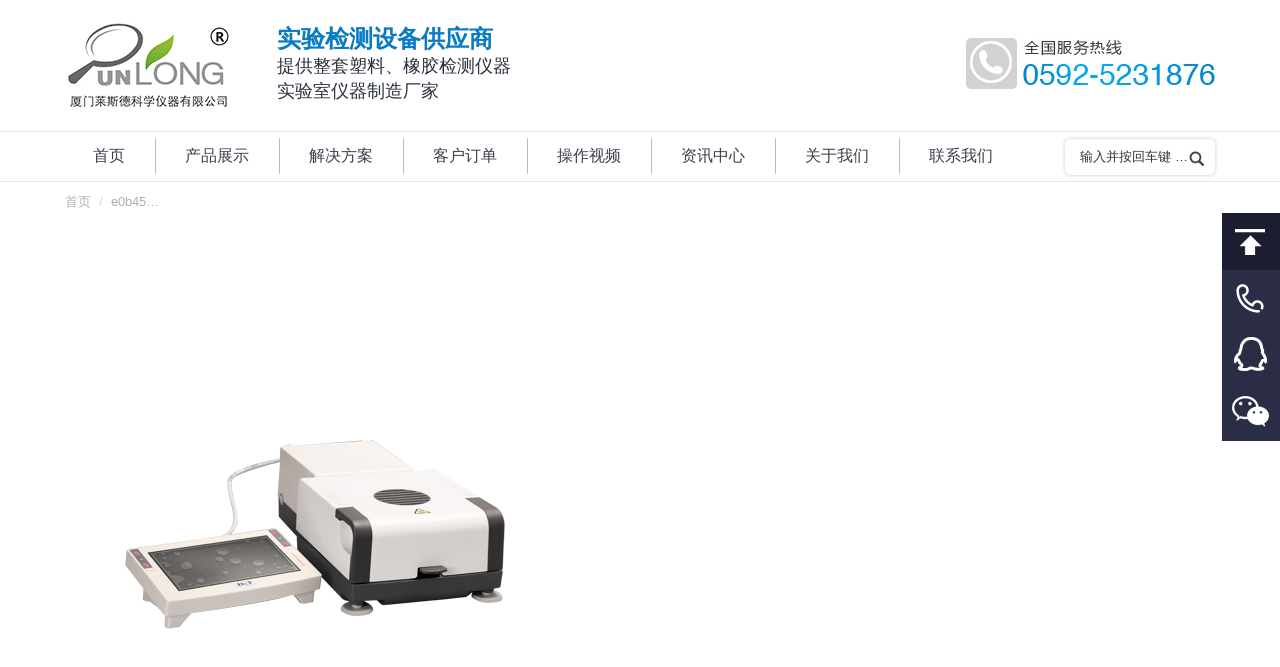

--- FILE ---
content_type: text/html; charset=UTF-8
request_url: http://www.fjyiqi.cn/news/4520/e0b45b30a5bc250c2e7f/
body_size: 12423
content:
<!DOCTYPE html> <!--[if lt IE 10 ]><html lang="zh-CN" class="old-ie no-js"> <![endif]--> <!--[if !(IE 6) | !(IE 7) | !(IE 8)  ]><!--><html lang="zh-CN" class="no-js"> <!--<![endif]--><head><meta charset="UTF-8" /><meta name="baidu-site-verification" content="code-jTTk4q8rhg" /><meta name="viewport" content="width=device-width, initial-scale=1, maximum-scale=1, user-scalable=0"><link rel="profile" href="http://gmpg.org/xfn/11" /><link rel="pingback" href="http://www.fjyiqi.cn/xmlrpc.php" /><title>e0b45b30a5bc250c2e7f &#8211; 厦门莱斯德科学仪器</title> <script type="text/javascript">function createCookie(a,d,b){if(b){var c=new Date;c.setTime(c.getTime()+864E5*b);b="; expires="+c.toGMTString()}else b="";document.cookie=a+"="+d+b+"; path=/"}function readCookie(a){a+="=";for(var d=document.cookie.split(";"),b=0;b<d.length;b++){for(var c=d[b];" "==c.charAt(0);)c=c.substring(1,c.length);if(0==c.indexOf(a))return c.substring(a.length,c.length)}return null}function eraseCookie(a){createCookie(a,"",-1)}
function areCookiesEnabled(){var a=!1;createCookie("testing","Hello",1);null!=readCookie("testing")&&(a=!0,eraseCookie("testing"));return a}(function(a){var d=readCookie("devicePixelRatio"),b=void 0===a.devicePixelRatio?1:a.devicePixelRatio;areCookiesEnabled()&&null==d&&(createCookie("devicePixelRatio",b,7),1!=b&&a.location.reload(!0))})(window);</script><link rel='dns-prefetch' href='//fonts.googleapis.com' /><link rel="alternate" type="application/rss+xml" title="厦门莱斯德科学仪器 &raquo; Feed" href="http://www.fjyiqi.cn/feed/" /><link rel="alternate" type="application/rss+xml" title="厦门莱斯德科学仪器 &raquo; 评论Feed" href="http://www.fjyiqi.cn/comments/feed/" /><style type="text/css">img.wp-smiley,img.emoji{display:inline!important;border:none!important;box-shadow:none!important;height:1em!important;width:1em!important;margin:0 .07em!important;vertical-align:-0.1em!important;background:none!important;padding:0!important}</style><link data-minify="1" rel='stylesheet' id='rs-plugin-settings-css'  href='http://www.fjyiqi.cn/wp-content/cache/min/1/wp-content/plugins/revslider/public/assets/css/settings-a7db05c80b67ca5f8de95d49002453bd.css' type='text/css' media='all' /><style id='rs-plugin-settings-inline-css' type='text/css'></style><link rel='stylesheet' id='dt-main-css'  href='http://www.fjyiqi.cn/wp-content/themes/xmhudong/css/main.min.css?ver=4.2.2' type='text/css' media='all' /> <!--[if lt IE 10]><link rel='stylesheet' id='dt-old-ie-css'  href='http://www.fjyiqi.cn/wp-content/themes/xmhudong/css/old-ie.css?ver=4.2.2' type='text/css' media='all' /> <![endif]--><link rel='stylesheet' id='dt-awsome-fonts-css'  href='http://www.fjyiqi.cn/wp-content/themes/xmhudong/fonts/FontAwesome/css/font-awesome.min.css?ver=4.2.2' type='text/css' media='all' /><link rel='stylesheet' id='dt-fontello-css'  href='http://www.fjyiqi.cn/wp-content/themes/xmhudong/fonts/fontello/css/fontello.min.css?ver=4.2.2' type='text/css' media='all' /><link data-minify="1" rel='stylesheet' id='dt-arrow-icons-css'  href='http://www.fjyiqi.cn/wp-content/cache/min/1/wp-content/themes/xmhudong/fonts/icomoon-arrows-the7/style-82a8d824ff9db47768574c77359177fa.css' type='text/css' media='all' /> <!--[if lt IE 10]><link rel='stylesheet' id='dt-custom-old-ie.less-css'  href='http://www.fjyiqi.cn/wp-content/uploads/wp-less/xmhudong/css/custom-old-ie-c017af840d.css?ver=4.2.2' type='text/css' media='all' /> <![endif]--><link data-minify="1" rel='stylesheet' id='dt-custom.less-css'  href='http://www.fjyiqi.cn/wp-content/cache/min/1/wp-content/uploads/wp-less/xmhudong/css/custom-c017af840d-20bf8273185cfdfbf0889b0b1202a25c.css' type='text/css' media='all' /><link data-minify="1" rel='stylesheet' id='wc-dt-custom.less-css'  href='http://www.fjyiqi.cn/wp-content/cache/min/1/wp-content/uploads/wp-less/xmhudong/css/compatibility/wc-dt-custom-c017af840d-924343c2d0075e983a767d80d335ad53.css' type='text/css' media='all' /><link data-minify="1" rel='stylesheet' id='dt-media.less-css'  href='http://www.fjyiqi.cn/wp-content/cache/min/1/wp-content/uploads/wp-less/xmhudong/css/media-c017af840d-10576933d66f736665c2b77c16fe7ea9.css' type='text/css' media='all' /><link data-minify="1" rel='stylesheet' id='style-css'  href='http://www.fjyiqi.cn/wp-content/cache/min/1/wp-content/themes/xmhudong/style-88a852ab85d9eb00dfda6ec28d991551.css' type='text/css' media='all' /><style id='style-inline-css' type='text/css'>.fubiao{line-height:24px;margin-left:40px}.fubiao .lanzi{font-size:24px;font-weight:700;color:#097bc2}.fubiao .heizi{font-size:18px;color:#2a303c}.classic-header.bg-behind-menu .navigation:before{border-top:1px solid #e4e7ea;border-bottom:1px solid #e4e7ea}.youshi .vc_column_container>.vc_column-inner{padding-right:0}.new-list-title{font-size:18px;font-weight:700;color:#0e83d2}.pinpai img{border:1px solid #e1e1e1}.pinpai .wpb_content_element{margin-bottom:15px}.jianjie-title{font-size:20px;color:#333;font-weight:700;margin-bottom:15px}.news-title{text-align:center;font-size:24px;font-weight:700;padding-bottom:20px;margin-bottom:20px;border-bottom:1px solid #e5e5e5}.fancy-date{display:none}#comments{display:none}.blog-content{line-height:1.6;color:#666}.dgrx{color:#058acb;font-size:22px;font-weight:600;font-family:sans-serif;margin-top:20px}.details.more-link{display:none}.blog-content .entry-meta{padding-bottom:3px}.articles-list .entry-title{margin-bottom:5px}.gyzj .vc_column-inner{padding-left:0;padding-right:0}.widget_product_categories ul.children{margin-left:0px!important}.shouyechanpinfenlei{border:1px solid rgba(173,176,182,.4);color:#787d85;font-size:13px;line-height:26px;padding-top:10px;padding-bottom:9px}.sidebar .widget,.sidebar-content .widget{padding-top:10px}.children .cat-item{width:50%;float:left;margin:0;text-indent:5px}.children .cat-parent{width:100%}.widget_product_categories li a{font-size:12px}.sidebar-content .widget:not(.widget_icl_lang_sel_widget) a,.sidebar-content.solid-bg .widget:not(.widget_icl_lang_sel_widget) a *,.sidebar-content .recent-posts a{color:#333}.sidebar.solid-bg .widget,.solid-bg .sidebar-content .widget,.solid-bg.sidebar-content .widget{padding-left:0;padding-right:0}.sidebar-content .widget-title,.stripe .sidebar-content.solid-bg .widget-title{color:#3b3f4a;text-indent:14px;margin-bottom:10px}#presscore-custom-menu-1-4 .custom-menu,.content .searchform,.widget .searchform,product_list_widget,#recent-posts-2 ul,.product_list_widget{padding:5px 10px}.woocommerce-page #recent-posts-2,.woocommerce-page #presscore-custom-menu-1-4{display:none}.vc_tta.vc_tta-spacing-1 .vc_tta-tab{margin:1px 4px 0 1px!important;box-shadow:3px 3px 3px #e5e5e5;background:-webkit-gradient(linear,left top,left bottom,color-stop(.05,#f9f9f9),color-stop(1,#e9e9e9));background:-moz-linear-gradient(top,#f9f9f9 5%,#e9e9e9 100%);background:-webkit-linear-gradient(top,#f9f9f9 5%,#e9e9e9 100%);background:-o-linear-gradient(top,#f9f9f9 5%,#e9e9e9 100%);background:-ms-linear-gradient(top,#f9f9f9 5%,#e9e9e9 100%);background:linear-gradient(to bottom,#f9f9f9 5%,#e9e9e9 100%);filter:progid:DXImageTransform.Microsoft.gradient(startColorstr='#f9f9f9',endColorstr='#e9e9e9',GradientType=0);background-color:#f9f9f9}.vc_btn3.vc_btn3-color-grey.vc_btn3-style-modern{color:#666;border-color:#d7d7d7;background-color:#fff;width:100%;padding:50px;font-size:24px;font-weight:200}.woocommerce-tabs .tabs.wc-tabs{display:none}.woocommerce-Tabs-panel>h2{border-bottom:1px;font-size:18px!important;border-bottom-color:#ccc;border-bottom-style:solid}body.hide-product-title .summary>.product_title{display:block;font-size:22px;font-weight:700}.woocommerce-product-gallery__wrapper{border:1px solid #d7d7d7!important}.solid-bg .sidebar-content{background:#fff none repeat center center;border:1px solid #d7d7d7!important}.content td{border-left:1px solid transparent;border-right:1px solid transparent}.content td{border-color:rgba(173,176,182,.3)}.sycplb{text-align:center}.ult-banner-block,.wpb_row .wpb_column .wpb_wrapper .ult-banner-block{margin-bottom:0px!important}.ult-banner-block h3.bb-top-title{height:100%;font-size:20px!important;line-height:200px!important}.ult-banner-block .mask .bb-description,.ult-banner-block .mask p{text-align:left;padding:140px 1.5em 0!important}.fanganliebiao .wpb_column .vc_column-inner>.wpb_wrapper{height:257px}.syjslb time{display:none}.syjslb .items-grid .wf-cell{margin-bottom:10px}.mb15{margin-bottom:15px}.mt25{margin-top:25px}.sanfenyi{background-color:#f3f6fe;padding-top:15px}.sanfenyi .items-grid .post-content>a,.recent-posts a{line-height:20px;font-size:12px}.sanfenyi .text-secondary{color:#999;font-size:12px}.dingdan br{display:none}.dingdan .text-secondary{float:right}.dingdan .items-grid .post-content>a,.recent-posts a{width:235px;height:20px;overflow:hidden}.sanfenyi .items-grid .wf-cell{margin-bottom:10px}.footer #presscore-custom-menu-2-5 .menu-item a{width:40%;border:1px solid #d7d7d7;float:left;margin-top:-1px;margin-right:-1px;padding:5px}#presscore-custom-menu-2-4{width:11.667%!important}#text-2{width:38.333%!important}.footer p{margin-bottom:5px}.single-product #recent-posts-2{display:none}.single-product #presscore-custom-menu-1-4{display:none}.page-template-template-blog-list #presscore-custom-menu-1-2,.page-template-template-blog-list #presscore-custom-menu-1-3,.page-template-template-blog-list #woocommerce_recently_viewed_products-2,.single-post #presscore-custom-menu-1-2,.single-post #presscore-custom-menu-1-3,.single-post #woocommerce_recently_viewed_products-2{display:none}.syjs a{text-decoration:none;color:#333}.post .entry-title a{font-size:14px;line-height:20px;display:inline-block}#custom_html-2{padding-left:0;padding-right:0}.neiyechanpinfenlei>.vc_column-inner{padding-left:0!important;padding-right:0!important}.neiyechanpinfenlei .vc_tta-panel-body{padding:0!important;border-width:0!important}.neiyechanpinfenlei .sidebar-content{border-width:0!important}#custom_html-2 .widget-title{padding-left:25px}#custom_html-2{padding-top:15px}.meta-nav{display:none}.fudai .post-content .text-secondary{display:none}.fudai .items-grid .wf-cell{margin-bottom:10px}.fudai .uvc-heading{margin-top:30px}.fudai .uvc-headings-line{border-top-width:1px!important;border-color:#07ace4!important;margin:10px 0;width:90%}.fudai2 .uvc-headings-line{border-top-width:1px!important;border-color:#07ace4!important;margin:10px 0 30px 0;width:100%}.woocommerce-product-gallery__image--placeholder img{width:100%}.mobile-branding>a,.mobile-branding>img{padding:10px 0 10px 0px!important;width:100px!important}.syhzpp .text-secondary{display:none}.vc_custom_1509074530864{min-height:401px}.syhzpp .items-grid .wf-cell{margin-bottom:5px;height:32px;overflow:hidden}.wf-container .wf-cell.iso-item{position:relative;width:100%;background-color:#fff;padding:0;border-bottom:1px solid #f7f7f7}.post h1,.post h2,.post h3 a{font-size:18px!important}.type-post h2,.type-post h3,.type-post h4,.type-post h5{font-weight:700}.mobile-false .loading-effect-fade-in .wf-cell.shown:not(.isotope-hidden),.mobile-false .loading-effect-fade-in .wf-cell.start-animation{border-bottom:1px solid #ebebeb}.iso-container .blog-media.wf-td{display:none}.dibuerweima{border:1px solid #d7d7d7;float:left;text-align:center;width:110px;margin-top:-75px;padding-top:5px;margin-left:20px}.layout-list .bg-on .blog-media{height:150px}.layout-list .post.bg-on{padding:25px 25px 0;margin:0 0 20px;border-bottom:1px solid;border-color:rgba(173,176,182,.4)}.chakangengduo .vc_btn3.vc_btn3-color-grey.vc_btn3-style-modern{color:#666;border-color:#d7d7d7;background-color:#fff;width:auto;padding:5px 10px;font-size:14px;font-weight:200}.widget_product_categories ul.children{padding-top:5px}.product-categories>.cat-parent>.children>.cat-parent>a{font-weight:700}.rightnav{width:58px;height:295px;position:fixed;overflow:hidden;z-index:100}.rightnav a{display:block;text-indent:-9999px;overflow:hidden;height:57px;background:url(/images/right_nav.png) no-repeat;-webkit-transition:background 0.2s ease}.rightnav .an_1:hover{background-position:-58px 0}.rightnav .an_2{background-position:-116px 0}.rightnav .an_2:hover{background-position:-174px 0}.rightnav .an_3{background-position:-232px 0}.rightnav .an_3:hover{background-position:-290px 0}.rightnav .an_4{background-position:-348px 0}.rightnav .an_4:hover{background-position:-406px 0}.rightnav .an_5{background-position:-464px 0}.rightnav .an_5:hover{background-position:-522px 0}#navDiv{display:none;position:fixed;z-index:100;font-weight:700;color:#2b2d47}#navDiv .title{font-size:14px}#navDiv .content{font-size:18px}#navigation a{color:#424242;padding-bottom:5px;text-decoration:none;margin-left:15px}#navigation a:link{color:#424242}#navigation a:visited{color:#424242}#navigation a:hover{color:#3189dd;border-bottom:3px solid #3189dd}#currentItem{color:#3189dd;border-bottom:3px solid #3189dd;padding-bottom:5px;margin-left:20px}.masthead .mini-search .field,.dt-mobile-header .mini-search .field{display:block!important;visibility:visible!important;position:relative;opacity:1!important;border-radius:5px!important;line-height:24px;height:36px;width:150px}.dt-mobile-header .mini-search .searchsubmit,.masthead .mini-search .searchsubmit{display:block;visibility:visible!important;background-image:url(/images/zoom.jpg);background-repeat:no-repeat;top:18px;right:0;width:16px}.masthead .mini-search .field{top:6px}.mini-widgets .assistive-text{clip:rect(0 16px 16px 0)!important}.masthead .mini-search .field{background-color:#ffffff!important;color:#333333!important;-webkit-text-fill-color:#333!important}.bold-icons .mini-search .submit:before{display:none}.bg-on .woo-buttons-on-img{width:30%;float:left}.mini-search .submit{display:none}.gsjswz p{font-size:14px;text-indent:28px}.widget_product_categories .cat-item>a,.widget_product_categories .count{border-bottom:1px solid #ebebeb!important;margin-bottom:0;padding-bottom:8px;font-size:15px;display:block;padding-top:8px;background-color:#f7f7f7;text-indent:12px}.widget_product_categories .cat-item .children a{font-size:12px;background-color:#fff}.cat-item,.custom-categories li{margin:0}.sidebar .sidebar-content{background:#fff none repeat center center;border:1px solid #d7d7d7!important;padding-top:10px}.product-categories>.cat-parent>a{background-color:#f7f7f7;width:100%;padding:8px 0;text-indent:12px;font-size:14px;border-top:1px solid #dedfe2;border-bottom:1px solid #dedfe2}.product-categories>.current-cat>a{background-color:#e5e5e5}.sidebar .widget,.sidebar-content .widget{padding-bottom:0}.dibulianxi{display:none}.dibuerweima img{max-width:100%}@media screen and (min-width:768px){.sidebar-right .content,.sidebar-left .sidebar{padding-right:25px;float:right}.sidebar-right .sidebar,.sidebar-left .content{float:left;padding-left:25px!important;padding-right:0!important}}@media screen and (max-width:500px){.rightnav{display:none!important}.page-title .wf-container-title,#fancy-header .wf-wrap{padding-top:0px!important;padding-bottom:0px!important}.mobile-paddings.dt-isotope.description-under-image .wf-cell,.description-under-image .mobile-paddings.dt-isotope .wf-cell{padding:5px 10px 0px!important;width:50%!important}.post .entry-title a{font-size:12px}.fanganliebiao .wpb_column .vc_column-inner>.wpb_wrapper{height:120px}.ult-banner-block,.wpb_row .wpb_column .wpb_wrapper .ult-banner-block{height:120px!important}.ult-banner-block h3.bb-top-title{height:100%;font-size:16px!important;line-height:20px!important}.vc_btn3.vc_btn3-color-grey.vc_btn3-style-modern{padding:10px;font-size:16px;font-weight:300}#presscore-custom-menu-2-4{display:none}.dibuerweima{width:300px;margin-top:5px;padding-top:15px;margin-left:0}.dibuerweima div{width:50%;float:left}.wpb_single_image.biaotitu img{max-width:720px;width:720px;vertical-align:top;margin-left:-200px}.rightnav{display:none}.dibulianxi{display:block;height:3.5rem;position:fixed;bottom:0;width:100%;z-index:999;background-color:#132253;text-align:center}.dibulianxi a{color:#fff;text-decoration:none;line-height:3.5rem;width:100%;height:3.5rem;display:block;font-size:18px}.dibulianxi img{width:24px;height:24px;margin-right:5px;vertical-align:text-bottom}}</style><link data-minify="1" rel='stylesheet' id='bsf-Defaults-css'  href='http://www.fjyiqi.cn/wp-content/cache/min/1/wp-content/uploads/smile_fonts/Defaults/Defaults-70ba0e2828a732e4207bb12d264a3406.css' type='text/css' media='all' /> <script type='text/javascript' src='http://www.fjyiqi.cn/wp-includes/js/jquery/jquery.js?ver=1.12.4'></script> <script type='text/javascript' src='http://www.fjyiqi.cn/wp-includes/js/jquery/jquery-migrate.min.js?ver=1.4.1' defer></script> <script type='text/javascript' src='http://www.fjyiqi.cn/wp-content/plugins/revslider/public/assets/js/jquery.themepunch.tools.min.js?ver=5.3.1.5' defer></script> <script type='text/javascript' src='http://www.fjyiqi.cn/wp-content/plugins/revslider/public/assets/js/jquery.themepunch.revolution.min.js?ver=5.3.1.5' defer></script> <script type='text/javascript'>/* <![CDATA[ */ var wc_add_to_cart_params = {"ajax_url":"\/wp-admin\/admin-ajax.php","wc_ajax_url":"http:\/\/www.fjyiqi.cn\/?wc-ajax=%%endpoint%%","i18n_view_cart":"View cart","cart_url":"","is_cart":"","cart_redirect_after_add":"no"}; /* ]]> */</script> <script type='text/javascript' src='http://www.fjyiqi.cn/wp-content/plugins/woocommerce/assets/js/frontend/add-to-cart.min.js?ver=3.2.1' defer></script> <script data-minify="1" type='text/javascript' src='http://www.fjyiqi.cn/wp-content/cache/min/1/wp-content/plugins/js_composer/assets/js/vendors/woocommerce-add-to-cart-fdcdb99558f3e16ec002a761d9251e3e.js' defer></script> <script type='text/javascript'>/* <![CDATA[ */ var dtLocal = {"themeUrl":"http:\/\/www.fjyiqi.cn\/wp-content\/themes\/xmhudong","passText":"\u8981\u67e5\u770b\u8be5\u53d7\u4fdd\u62a4\u7684\u6587\u7ae0\uff0c\u8bf7\u5728\u4e0b\u9762\u8f93\u5165\u5bc6\u7801\uff1a","moreButtonText":{"loading":"\u52a0\u8f7d\u4e2d\u2026\u2026"},"postID":"4521","ajaxurl":"http:\/\/www.fjyiqi.cn\/wp-admin\/admin-ajax.php","contactNonce":"662ba04c24","ajaxNonce":"1a464a905e","pageData":"","themeSettings":{"smoothScroll":"off","lazyLoading":false,"accentColor":{"mode":"solid","color":"#0e85d3"},"floatingHeader":{"showAfter":94,"showMenu":false,"height":56,"logo":{"showLogo":true,"html":"<img class=\" preload-me\" src=\"http:\/\/www.fjyiqi.cn\/wp-content\/uploads\/2020\/02\/c2f2b15ee627d08e0a3a.jpg\" srcset=\"http:\/\/www.fjyiqi.cn\/wp-content\/uploads\/2020\/02\/c2f2b15ee627d08e0a3a.jpg 167w\" width=\"167\" height=\"92\"   sizes=\"167px\" alt=\"\u53a6\u95e8\u83b1\u65af\u5fb7\u79d1\u5b66\u4eea\u5668\" \/>"}},"mobileHeader":{"firstSwitchPoint":990,"secondSwitchPoint":500},"content":{"responsivenessTreshold":970,"textColor":"#333333","headerColor":"#3b3f4a"},"stripes":{"stripe1":{"textColor":"#787d85","headerColor":"#3b3f4a"},"stripe2":{"textColor":"#8b9199","headerColor":"#ffffff"},"stripe3":{"textColor":"#ffffff","headerColor":"#ffffff"}}},"VCMobileScreenWidth":"768"}; /* ]]> */</script> <script type='text/javascript' src='http://www.fjyiqi.cn/wp-content/themes/xmhudong/js/above-the-fold.min.js?ver=4.2.2' defer></script> <link rel='https://api.w.org/' href='http://www.fjyiqi.cn/wp-json/' /><link rel="EditURI" type="application/rsd+xml" title="RSD" href="http://www.fjyiqi.cn/xmlrpc.php?rsd" /><link rel="wlwmanifest" type="application/wlwmanifest+xml" href="http://www.fjyiqi.cn/wp-includes/wlwmanifest.xml" /><meta name="generator" content="WordPress 4.8.2" /><meta name="generator" content="WooCommerce 3.2.1" /><link rel='shortlink' href='http://www.fjyiqi.cn/?p=4521' /><meta property="og:site_name" content="厦门莱斯德科学仪器" /><meta property="og:title" content="e0b45b30a5bc250c2e7f" /><meta property="og:image" content="http://www.fjyiqi.cn/wp-content/uploads/2021/12/bba2ac659615a990bbc7.jpg" /><meta property="og:url" content="http://www.fjyiqi.cn/news/4520/e0b45b30a5bc250c2e7f/" /><meta property="og:type" content="article" /> <noscript><style>.woocommerce-product-gallery{opacity:1!important}</style></noscript><meta name="generator" content="Powered by Visual Composer - drag and drop page builder for WordPress."/> <!--[if lte IE 9]><link rel="stylesheet" type="text/css" href="http://www.fjyiqi.cn/wp-content/plugins/js_composer/assets/css/vc_lte_ie9.min.css" media="screen"><![endif]--><meta name="redi-version" content="1.2.0" /><meta name="generator" content="Powered by Slider Revolution 5.3.1.5 - responsive, Mobile-Friendly Slider Plugin for WordPress with comfortable drag and drop interface." /> <noscript><style type="text/css">.wpb_animate_when_almost_visible{opacity:1}</style></noscript><script type="text/javascript" charset="utf-8" async src="http://lxbjs.baidu.com/lxb.js?sid=11389151"></script> <script type="text/javascript">window._agl = window._agl || [];
        (function () {
            _agl.push(
                ['production', '_f7L2XwGXjyszb4d1e2oxPybgD']
            );
            (function () {
                var agl = document.createElement('script');
                agl.type = 'text/javascript';
                agl.async = true;
                agl.src = 'https://fxgate.baidu.com/angelia/fcagl.js?production=_f7L2XwGXjyszb4d1e2oxPybgD';
                var s = document.getElementsByTagName('script')[0];
                s.parentNode.insertBefore(agl, s);
            })();
        })();</script> </head><body class="attachment attachment-template-default single single-attachment postid-4521 attachmentid-4521 attachment-jpeg no-comments disabled-hover-icons overlay-cursor-on srcset-enabled btn-material custom-btn-color custom-btn-hover-color contact-form-minimal accent-bullets bold-icons floating-mobile-menu-icon top-header first-switch-logo-left first-switch-menu-right second-switch-logo-left second-switch-menu-right right-mobile-menu layzr-loading-on no-avatars wpb-js-composer js-comp-ver-5.0.1 vc_responsive"><div id="page"> <a class="skip-link screen-reader-text" href="#content">跳转至内容</a><div class="masthead classic-header left bg-behind-menu widgets full-height dividers line-decoration dt-parent-menu-clickable" role="banner"><header class="header-bar"><div class="branding"><a href="http://www.fjyiqi.cn/"><img class=" preload-me" src="http://www.fjyiqi.cn/wp-content/uploads/2020/02/c2f2b15ee627d08e0a3a.jpg" srcset="http://www.fjyiqi.cn/wp-content/uploads/2020/02/c2f2b15ee627d08e0a3a.jpg 167w" width="167" height="92"   sizes="167px" alt="厦门莱斯德科学仪器" /></a><div id="site-title" class="assistive-text">厦门莱斯德科学仪器</div><div id="site-description" class="assistive-text"></div><div class="mini-widgets"><div class="text-area show-on-desktop near-logo-first-switch hide-on-second-switch"><div class="fubiao"> <span class="lanzi">实验检测设备供应商</span><br /> <span class="heizi">提供整套塑料、橡胶检测仪器<br /> 实验室仪器制造厂家</span></div></div></div><div class="mini-widgets"><div class="text-area show-on-desktop near-logo-first-switch in-menu-second-switch"><p><img src="/images/tel.jpg"/></p></div></div></div><nav class="navigation"><ul id="primary-menu" class="main-nav underline-decoration upwards-line outside-item-remove-margin" role="menu"><li class="menu-item menu-item-type-post_type menu-item-object-page menu-item-home menu-item-18 first"><a href='http://www.fjyiqi.cn/' data-level='1'><span class="menu-item-text"><span class="menu-text">首页</span></span></a></li><li class="menu-item menu-item-type-custom menu-item-object-custom menu-item-260"><a href='/shop/' data-level='1'><span class="menu-item-text"><span class="menu-text">产品展示</span></span></a></li><li class="menu-item menu-item-type-post_type menu-item-object-page menu-item-34"><a href='http://www.fjyiqi.cn/solution/' data-level='1'><span class="menu-item-text"><span class="menu-text">解决方案</span></span></a></li><li class="menu-item menu-item-type-post_type menu-item-object-page menu-item-212"><a href='http://www.fjyiqi.cn/kehudingdan/' data-level='1'><span class="menu-item-text"><span class="menu-text">客户订单</span></span></a></li><li class="menu-item menu-item-type-post_type menu-item-object-page menu-item-33"><a href='http://www.fjyiqi.cn/videos/' data-level='1'><span class="menu-item-text"><span class="menu-text">操作视频</span></span></a></li><li class="menu-item menu-item-type-post_type menu-item-object-page menu-item-32"><a href='http://www.fjyiqi.cn/news/' data-level='1'><span class="menu-item-text"><span class="menu-text">资讯中心</span></span></a></li><li class="menu-item menu-item-type-post_type menu-item-object-page menu-item-35"><a href='http://www.fjyiqi.cn/aboutus/' data-level='1'><span class="menu-item-text"><span class="menu-text">关于我们</span></span></a></li><li class="menu-item menu-item-type-post_type menu-item-object-page menu-item-17"><a href='http://www.fjyiqi.cn/contactus/' data-level='1'><span class="menu-item-text"><span class="menu-text">联系我们</span></span></a></li></ul><div class="mini-widgets"><div class="mini-search show-on-desktop near-logo-first-switch near-logo-second-switch"><form class="searchform" role="search" method="get" action="http://www.fjyiqi.cn/"> <input type="text" class="field searchform-s" name="s" value="" placeholder="输入并按回车键 &hellip;" /> <input type="submit" class="assistive-text searchsubmit" value="Go!" /> <a href="#go" id="trigger-overlay" class="submit text-disable">&nbsp;</a></form></div></div></nav></header></div><div class='dt-close-mobile-menu-icon'><span></span></div><div class='dt-mobile-header'><ul id="mobile-menu" class="mobile-main-nav" role="menu"><li class="menu-item menu-item-type-post_type menu-item-object-page menu-item-home menu-item-18 first"><a href='http://www.fjyiqi.cn/' data-level='1'><span class="menu-item-text"><span class="menu-text">首页</span></span></a></li><li class="menu-item menu-item-type-custom menu-item-object-custom menu-item-260"><a href='/shop/' data-level='1'><span class="menu-item-text"><span class="menu-text">产品展示</span></span></a></li><li class="menu-item menu-item-type-post_type menu-item-object-page menu-item-34"><a href='http://www.fjyiqi.cn/solution/' data-level='1'><span class="menu-item-text"><span class="menu-text">解决方案</span></span></a></li><li class="menu-item menu-item-type-post_type menu-item-object-page menu-item-212"><a href='http://www.fjyiqi.cn/kehudingdan/' data-level='1'><span class="menu-item-text"><span class="menu-text">客户订单</span></span></a></li><li class="menu-item menu-item-type-post_type menu-item-object-page menu-item-33"><a href='http://www.fjyiqi.cn/videos/' data-level='1'><span class="menu-item-text"><span class="menu-text">操作视频</span></span></a></li><li class="menu-item menu-item-type-post_type menu-item-object-page menu-item-32"><a href='http://www.fjyiqi.cn/news/' data-level='1'><span class="menu-item-text"><span class="menu-text">资讯中心</span></span></a></li><li class="menu-item menu-item-type-post_type menu-item-object-page menu-item-35"><a href='http://www.fjyiqi.cn/aboutus/' data-level='1'><span class="menu-item-text"><span class="menu-text">关于我们</span></span></a></li><li class="menu-item menu-item-type-post_type menu-item-object-page menu-item-17"><a href='http://www.fjyiqi.cn/contactus/' data-level='1'><span class="menu-item-text"><span class="menu-text">联系我们</span></span></a></li></ul><div class='mobile-mini-widgets-in-menu'></div></div><div class="page-title title-right solid-bg title-outline-decoration" style="min-height: 42px;"><div class="wf-wrap"><div class="wf-container-title"><div class="wf-table" style="height: 42px;"><div class="wf-td"><div class="assistive-text">您在这里：</div><ol class="breadcrumbs text-small" xmlns:v="http://rdf.data-vocabulary.org/#"><li typeof="v:Breadcrumb"><a rel="v:url" property="v:title" href="http://www.fjyiqi.cn/" title="">首页</a></li><li class="current">e0b45&hellip;</li></ol></div></div></div></div></div><div id="main" class="sidebar-none sidebar-divider-off"  ><div class="main-gradient"></div><div class="wf-wrap"><div class="wf-container-main"><div id="content" class="content" role="main"><article id="post-4521" class="post-4521 attachment type-attachment status-inherit description-off"> <img class="alignleft lazy-load preload-me" src="data:image/svg+xml;charset=utf-8,%3Csvg xmlns%3D'http%3A%2F%2Fwww.w3.org%2F2000%2Fsvg' viewBox%3D'0 0 500 500'%2F%3E" data-src="http://www.fjyiqi.cn/wp-content/uploads/2021/12/bba2ac659615a990bbc7.jpg" data-srcset="http://www.fjyiqi.cn/wp-content/uploads/2021/12/bba2ac659615a990bbc7.jpg 500w" width="500" height="500"  alt=""/></article></div></div></div></div><footer id="footer" class="footer full-width-line"><div id="bottom-bar"  role="contentinfo"><div class="wf-wrap"><div class="wf-container-bottom"><div class="wf-table wf-mobile-collapsed"><div class="wf-td"><div class="wf-float-left">Copyright  © 2017-2020  厦门莱斯德科学仪器有限公司  版权所有   备案号： <a href="http://beian.miit.gov.cn/" target="_blank">闽ICP备20001245号-1</a></div></div><div class="wf-td"></div></div></div></div></div></footer><a href="#" class="scroll-top"></a></div> <script type='text/javascript' src='http://www.fjyiqi.cn/wp-content/themes/xmhudong/js/main.min.js?ver=4.2.2' defer></script> <script type='text/javascript' src='http://www.fjyiqi.cn/wp-content/plugins/woocommerce/assets/js/jquery-blockui/jquery.blockUI.min.js?ver=2.70' defer></script> <script type='text/javascript' src='http://www.fjyiqi.cn/wp-content/plugins/woocommerce/assets/js/js-cookie/js.cookie.min.js?ver=2.1.4' defer></script> <script type='text/javascript'>/* <![CDATA[ */ var woocommerce_params = {"ajax_url":"\/wp-admin\/admin-ajax.php","wc_ajax_url":"http:\/\/www.fjyiqi.cn\/?wc-ajax=%%endpoint%%"}; /* ]]> */</script> <script type='text/javascript' src='http://www.fjyiqi.cn/wp-content/plugins/woocommerce/assets/js/frontend/woocommerce.min.js?ver=3.2.1' defer></script> <script type='text/javascript'>/* <![CDATA[ */ var wc_cart_fragments_params = {"ajax_url":"\/wp-admin\/admin-ajax.php","wc_ajax_url":"http:\/\/www.fjyiqi.cn\/?wc-ajax=%%endpoint%%","fragment_name":"wc_fragments_82d5a7e97226ee9a12d62212eb53c179"}; /* ]]> */</script> <script type='text/javascript' src='http://www.fjyiqi.cn/wp-content/plugins/woocommerce/assets/js/frontend/cart-fragments.min.js?ver=3.2.1' defer></script> <script>(function(w, d){
	var b = d.getElementsByTagName("body")[0];
	var s = d.createElement("script"); s.async = true;
	s.src = !("IntersectionObserver" in w) ? "http://www.fjyiqi.cn/wp-content/plugins/wp-rocket/inc/front/js/lazyload-8.12.min.js" : "http://www.fjyiqi.cn/wp-content/plugins/wp-rocket/inc/front/js/lazyload-10.12.min.js";
	w.lazyLoadOptions = {
		elements_selector: "img,iframe",
		data_src: "lazy-src",
		data_srcset: "lazy-srcset",
		data_sizes: "lazy-sizes",
		skip_invisible: false,
		class_loading: "lazyloading",
		class_loaded: "lazyloaded",
		threshold: 300,
		callback_load: function(element) {
			if ( element.tagName === "IFRAME" && element.dataset.rocketLazyload == "fitvidscompatible" ) {
				if (element.classList.contains("lazyloaded") ) {
					if (typeof window.jQuery != "undefined") {
						if (jQuery.fn.fitVids) {
							jQuery(element).parent().fitVids();
						}
					}
				}
			}
		}
	}; // Your options here. See "recipes" for more information about async.
	b.appendChild(s);
}(window, document));

// Listen to the Initialized event
window.addEventListener('LazyLoad::Initialized', function (e) {
    // Get the instance and puts it in the lazyLoadInstance variable
	var lazyLoadInstance = e.detail.instance;

	var observer = new MutationObserver(function(mutations) {
		mutations.forEach(function(mutation) {
			lazyLoadInstance.update();
		} );
	} );
	
	var b      = document.getElementsByTagName("body")[0];
	var config = { childList: true, subtree: true };
	
	observer.observe(b, config);
}, false);</script> <div id="navDiv" style="top: 123px; right: 58px; display: none;"><div style="width:222px;"><div style="width:212px;height:202px;float:left;background:url('/images/right_nav_bg.png') no-repeat;"><div fornavorder="1" style="color: rgb(255, 255, 255); font-weight: bold; display: block;"><div style="margin-left:20px;margin-top:20px;font-size:14px;">售前咨询</div><div style="margin-left:20px;margin-top:5px;font-size:17px;">18046321714</div></div><div fornavorder="2" style="position: relative; width: 212px; height: 120px;color:#ffffff;font-size:18px;text-align: center;padding-top:30px;"> QQ号：<br> 948001171</div><div fornavorder="3" style="width:212px;height:202px;display:none;background:url('/images/wechat.jpg') no-repeat center 20px;position:relative;"><div class="title" style="width:100%;text-align:center;bottom:10px;position:absolute;color:#fff;">微信客服</div></div></div><div style="width:10px;height:202px;line-height:202px;float:left;right:0;background:url('/images/right_nav_arrow.png') no-repeat center;"></div><div style="clear:both"></div></div></div><div class="rightnav" id="rightnav" style="top: 127px; right: 0px;"> <a href="#top" class="an_1">回到顶部</a> <a href="javascript:void(0);" class="an_3" navorder="1">客服电话</a> <a href="http://wpa.qq.com/msgrd?v=3&amp;uin=948001171&amp;site=qq&amp;menu=yes" target="_blank" class="an_2" navorder="2">客服QQ</a> <a href="javascript:void(0);" class="an_4" navorder="3">微信客服</a></div><div class="dibulianxi"><a href="tel:18046321714"><img src="/images/dibutel.gif" alt="联系我们" class="loaded">点击拨打 18046321714</a></div> <script type="text/javascript">jQuery(function () {
            jQuery(document).ready(function () {
                if (! +'\v1' && !window.XMLHttpRequest) {
                    right_nav_position(true);
                    jQuery(window).bind('scroll resize', function () {
                        right_nav_position(true);
                    })
                } else {
                    right_nav_position();
                    jQuery(window).bind('scroll resize', function () {
                        right_nav_position();
                    })
                }
            });

            //浮动导航
            var right_nav = jQuery("#rightnav");
            var nav_height = right_nav.height();
            var window_height, nav_top;
            function right_nav_position(isLowerBrowser) {
                window_height = jQuery(window).height();
                nav_top = (window_height - nav_height) / 2;
                //右侧菜单
                if (isLowerBrowser) {
                    right_nav.stop(true, false).animate({ top: nav_top + jQuery(window).scrollTop(), right: 0 }, 400);
                } else {
                    right_nav.stop(true, false).animate({ top: nav_top, right: 0 }, 300);
                }
                right_nav.show();

                //顶部菜单
                if (jQuery(window).scrollTop() > jQuery("#mainHeader").height()) {
                    jQuery("#mainHeader").addClass("topFloat");
                    jQuery("#mainHeader").width(jQuery(window).width());
                    jQuery("#mainHeader").stop(true, false).animate({ top: 0 }, 400);

                    jQuery("#mainHeaderBak").height(jQuery("#mainHeader").height()).css("display", "");

                    jQuery("li[showborder]").addClass("menuFloat");
                }
                else {
                    jQuery("#mainHeaderBak").height(0).css("display", "none");

                    jQuery("#mainHeader").removeClass("topFloat");
                    jQuery("li[showborder]").removeClass("menuFloat");
                }
            }

            jQuery("#rightnav a[navorder]").bind("mouseover", function () {
                var navOrder = parseInt(jQuery(this).attr("navorder"));

                jQuery("#navDiv div[fornavorder]").hide();
                jQuery("#navDiv div[fornavorder='" + navOrder + "']").show();

                jQuery("#navDiv").stop(true, false).animate({ top: nav_top + (navOrder + 1 / 2) * (jQuery(this).height()) - (jQuery("#navDiv").height() / 2), right: jQuery(this).width() }, 300);
                jQuery("#navDiv").show();
            }).bind("mouseout", function () {
                jQuery("#navDiv").hide();
            });

            jQuery("#navDiv").bind("mouseover", function () {
                jQuery("#navDiv").show();
            }).bind("mouseout", function () {
                jQuery("#navDiv").hide();
            });



           jQuery("#imgLinkClose").mouseover(function () {
                jQuery(this).attr("src", "/Images/dialogClose1.png");
            })
            .mouseout(function () {
                jQuery(this).attr("src", "/Images/dialogClose.png");
            });
        });


        //显示灰色 jQuery 遮罩层
        function showBg() {
            var bh = jQuery(document).height();
            var bw = jQuery(document).width();
            jQuery("#fullbg").css({
                height: bh,
                width: bw,
                display: "block"
            });


            jQuery("#dialog").stop(true, false).animate({ top: window.screen.availHeight / 2 - $("#dialog").height() / 2, right: window.screen.availWidth / 2 - $("#dialog").width() / 2 }, 500);
            jQuery("#dialog").show();
        }
        //关闭灰色 jQuery 遮罩
        function closeBg() {
            jQuery("#fullbg,#dialog").hide();
        }</script> <script type="text/javascript">document.body.oncontextmenu=document.body.ondragstart= document.body.onselectstart=document.body.onbeforecopy=function(){return false;};
document.body.onselect=document.body.oncopy=document.body.onmouseup=function(){document.selection.empty();};</script> <script language="javascript" src="https://pbt.zoosnet.net/JS/LsJS.aspx?siteid=PBT20871801&float=1&lng=cn"></script> <script>var _hmt = _hmt || [];
(function() {
  var hm = document.createElement("script");
  hm.src = "https://hm.baidu.com/hm.js?d32b4f814e1fe8db88b0ee2fc93ff4df";
  var s = document.getElementsByTagName("script")[0]; 
  s.parentNode.insertBefore(hm, s);
})();</script> </body></html>
<!-- This website is like a Rocket, isn't it? Performance optimized by WP Rocket. Learn more: https://wp-rocket.me - Debug: cached@1768526729 -->

--- FILE ---
content_type: text/css
request_url: http://www.fjyiqi.cn/wp-content/themes/xmhudong/css/main.min.css?ver=4.2.2
body_size: 73415
content:
*,figure,form{margin:0}.dt-mobile-header .mini-contacts,.side-header .mini-contacts,legend{white-space:normal}*,legend{padding:0}.breadcrumbs a,.ls-container a,.mfp-close{text-decoration:none}.entry-tags,.entry-tags a,.entry-tags span,.mfp-title,pre{word-wrap:break-word}.mfp-arrow,.owl-carousel,.owl-carousel .owl-item{-webkit-tap-highlight-color:transparent}.circle-fancy-style .fancy-date .entry-month,.circle-fancy-style .fancy-date .entry-year,.meta-nav{text-transform:uppercase}.breadcrumbs,.contact-info li,.content .widget ul,.fa-ul li,.st-accordion>ul>li,dd,dl,menu,ol,ul{list-style:none}.assistive-text,.says,.screen-reader-text{clip:rect(1px,1px,1px,1px)}.btn-light,.btn-link,.light-bg-btn,.outline-bg-btn,.outline-btn{webkit-transition:background .2s ease-out,color .2s ease-out,border-color .2s ease-out}.vertical-centering{top:50%;-webkit-transform:translateY(-50%);transform:translateY(-50%)}.horizontal-centering{left:50%;-webkit-transform:translateX(-50%);transform:translateX(-50%)}.centering-mixin{top:50%;left:50%;-webkit-transform:translate(-50%,-50%);transform:translate(-50%,-50%)}/*! Prefix flex for IE10  in LESS
* https://gist.github.com/codler/2148ba4ff096a19f08ea
* Copyright (c) 2014 Han Lin Yap http://yap.nu; MIT license *//*! normalize.css by Dream-Theme.com based on http://github.com/necolas/normalize.css */article,aside,details,figcaption,figure,footer,header,hgroup,nav,section,summary{display:block}audio,canvas,video{display:inline-block}.old-ie audio,.old-ie canvas,.old-ie video{display:inline;zoom:1}audio:not([controls]){display:none;height:0}[hidden]{display:none}html{font-size:100%;-webkit-text-size-adjust:100%;-ms-text-size-adjust:100%}small,sub,sup{font-size:75%}a:active,a:focus,a:hover{outline:0}abbr[title]{border-bottom:1px dotted}b,strong{font-weight:700}dfn{font-style:italic}code,kbd,pre,samp{font-family:monospace,serif;font-family:'courier new',monospace}pre{white-space:pre;white-space:pre-wrap}q{quotes:none}q:after,q:before{content:'';content:none}sub,sup{line-height:0;position:relative;vertical-align:baseline}sup{top:-.5em}sub{bottom:-.25em}img{border:0;-ms-interpolation-mode:bicubic}svg:not(:root){overflow:hidden}legend{border:0}.btn-link,.filter .filter-popup,.filter-categories a,.mfp-counter{white-space:nowrap}.old-ie legend{margin-left:-7px}button,input,select,textarea{font-size:100%;margin:0;vertical-align:baseline}.old-ie button,.old-ie input,.old-ie select,.old-ie textarea{vertical-align:middle}button,input{line-height:normal}button,input[type=button],input[type=reset],input[type=submit]{cursor:pointer;-webkit-appearance:button}#page .ls-defaultskin .ls-nav-start.ls-nav-start-active,#page .ls-defaultskin .ls-nav-stop.ls-nav-stop-active,button[disabled],input[disabled]{cursor:default}.old-ie button,.old-ie input[type=button],.old-ie input[type=reset],.old-ie input[type=submit]{overflow:visible}input[type=checkbox],input[type=radio]{box-sizing:border-box;padding:0}.old-ie input[type=checkbox],.old-ie input[type=radio]{height:13px;width:13px}input[type=search]{-webkit-appearance:textfield;-moz-box-sizing:content-box;-webkit-box-sizing:content-box;box-sizing:content-box}input[type=search]::-webkit-search-cancel-button,input[type=search]::-webkit-search-decoration{-webkit-appearance:none}button::-moz-focus-inner,input::-moz-focus-inner{border:0;padding:0}textarea{overflow:auto;vertical-align:top}table{border-collapse:collapse;border-spacing:0}.formError{position:absolute;top:300px;left:300px;padding-bottom:13px;display:block;z-index:5000}.ajaxSubmit{padding:10px;text-align:center;border:1px solid #999;display:none}.formError .formErrorContent{background:#8a0b2c;color:#fff;width:165px;font-family:tahoma;font-size:11px;border:0 solid #ddd;text-shadow:#f5f5f5;padding:4px 10px;border-radius:6px;-moz-border-radius:6px;-webkit-border-radius:6px}.greenPopup .formErrorContent{background:#33be40}.blackPopup .formErrorContent{background:#393939;color:#FFF}.formError .formErrorArrow{position:absolute;bottom:0;left:20px;width:15px;height:15px;z-index:5001;border:none}.formError .formErrorArrowBottom{top:0;margin:-6px}.formError .formErrorArrow div{border:none;height:1px;background:#8a0b2c;margin:0 auto;line-height:0;font-size:0;display:block}.formError .formErrorArrowBottom div{box-shadow:none;-moz-box-shadow:none;-webkit-box-shadow:none}.formError .formErrorArrow .line10{width:15px;border:none}.formError .formErrorArrow .line9{width:13px;border:none}.formError .formErrorArrow .line8{width:11px}.formError .formErrorArrow .line7{width:9px}.formError .formErrorArrow .line6{width:7px}.formError .formErrorArrow .line5{width:5px}.formError .formErrorArrow .line4{width:3px}.formError .formErrorArrow .line3{width:1px}.formError .formErrorArrow .line2{width:3px;border:none;display:none}.formError .formErrorArrow .line1{width:1px;border:none;display:none}#page .ls-defaultskin{border:none;padding:0;text-shadow:none;-webkit-box-shadow:none;box-shadow:none}#page .ls-defaultskin .ls-playvideo{width:50px;height:50px;margin-left:-25px;margin-top:-25px}#page .ls-defaultskin .ls-fullscreen,#page .ls-defaultskin .ls-nav-sides,#page .ls-defaultskin .ls-nav-start,#page .ls-defaultskin .ls-nav-stop,#page .ls-defaultskin .ls-playvideo{background-image:none}#page .ls-defaultskin .ls-nav-next,#page .ls-defaultskin .ls-nav-next:hover,#page .ls-defaultskin .ls-nav-prev,#page .ls-defaultskin .ls-nav-prev:hover{background-position:0 0}#page .ls-defaultskin .ls-bottom-slidebuttons a{background-image:none;-webkit-border-radius:5px;border-radius:5px}#page .ls-defaultskin .ls-bottom-slidebuttons a:after{-webkit-border-radius:3px;border-radius:3px}#page .ls-defaultskin .ls-nav-start,#page .ls-defaultskin .ls-nav-stop{width:18px;height:18px;margin:0 6px;background-color:#fff;background-repeat:no-repeat;-webkit-border-radius:10px;border-radius:10px}#page .ls-defaultskin .ls-nav-start.ls-nav-start-active,#page .ls-defaultskin .ls-nav-start:hover,#page .ls-defaultskin .ls-nav-stop.ls-nav-stop-active,#page .ls-defaultskin .ls-nav-stop:hover{opacity:.65}#page .ls-defaultskin .ls-nav-stop{background-image:url("data:image/svg+xml,%3Csvg version='1.1' xmlns='http://www.w3.org/2000/svg' xmlns:xlink='http://www.w3.org/1999/xlink' x='0px' y='0px'%09 width='10px' height='10px' viewBox='0 0 512 512' enable-background='new 0 0 512 512' xml:space='preserve'%3E%3Cpath fill='rgba(0,0,0, 0.8)' d='M217.679,462h-120V50h120V462z M414.321,50h-120v412h120V50z'/%3E%3C/svg%3E");background-position:4px center}#page .ls-defaultskin .ls-nav-start{background-image:url("data:image/svg+xml,%3Csvg version='1.1' xmlns='http://www.w3.org/2000/svg' xmlns:xlink='http://www.w3.org/1999/xlink' x='0px' y='0px' width='10px' height='10px' viewBox='0 0 512 512' enable-background='new 0 0 512 512' xml:space='preserve'%3E%09%3Cpolygon fill='rgba(0,0,0, 0.8)' points='418.999,256.001 121.001,462 121.001,50 '/%3E%3C/svg%3E");background-position:5px center}#page .ls-defaultskin .ls-nav-next,#page .ls-defaultskin .ls-nav-prev{width:30px;height:55px;z-index:10000;top:50%;margin-top:-27px;position:absolute;background:0 0}#page .ls-defaultskin .ls-nav-next:after,#page .ls-defaultskin .ls-nav-next:before,#page .ls-defaultskin .ls-nav-prev:after,#page .ls-defaultskin .ls-nav-prev:before{position:absolute;left:0;top:0;width:30px;height:55px;content:"";background-position:0 0;background-repeat:no-repeat;z-index:9}#page .ls-defaultskin .ls-nav-next:after,#page .ls-defaultskin .ls-nav-prev:after{top:1px;left:0;z-index:8}#page .ls-defaultskin .ls-nav-prev{left:10px}#page .ls-defaultskin .ls-nav-next{right:10px}#page .ls-defaultskin .ls-bottom-slidebuttons,#page .ls-defaultskin .ls-nav-sides{height:20px}#page .ls-defaultskin .ls-bottom-nav-wrapper{margin-top:0}#page .ls-defaultskin .ls-bottom-slidebuttons,#page .ls-defaultskin .ls-bottom-slidebuttons a,#page .ls-defaultskin .ls-nav-sides,#page .ls-defaultskin .ls-nav-start,#page .ls-defaultskin .ls-nav-stop{display:inline-block}#page .ls-defaultskin .ls-bottom-slidebuttons,#page .ls-defaultskin .ls-nav-sides,#page .ls-defaultskin .ls-nav-start,#page .ls-defaultskin .ls-nav-stop{top:-30px}#page .ls-defaultskin .ls-bottom-slidebuttons{top:-32px}.overlap #page .ls-defaultskin .ls-bottom-slidebuttons,.overlap #page .ls-defaultskin .ls-nav-sides,.overlap #page .ls-defaultskin .ls-nav-start,.overlap #page .ls-defaultskin .ls-nav-stop{top:-97px}.overlap #page .ls-defaultskin .ls-bottom-slidebuttons{top:-99px}#page .ls-defaultskin .ls-thumbnail-hover{bottom:29px;margin-left:4px}#page .ls-defaultskin .ls-thumbnail-hover-bg{background:#eee}#page .ls-defaultskin .ls-thumbnail-hover span{border:5px solid #eee;margin-left:-5px}#page .ls-defaultskin .ls-thumbnail{top:10px}#page .ls-defaultskin .ls-thumbnail-inner{padding:2px;margin-left:-2px;background:#fff}#page .ls-defaultskin .ls-thumbnail-slide a{margin-right:2px}#page .ls-defaultskin .ls-nothumb{background:#eee}.ls-container.ls-carousel .ls-nav-next,.ls-container.ls-carousel .ls-nav-prev{width:30px;height:60px}.ls-container.ls-carousel .ls-nav-next:after,.ls-container.ls-carousel .ls-nav-prev:after{position:absolute;top:0;left:0;width:100%;height:100%;content:"";background-position:center center;background-repeat:no-repeat}.mfp-arrow:after,.mfp-arrow:before,.mfp-container:before,.mfp-figure:after{content:''}.ls-container.ls-carousel .ls-nav-prev:after,.ls-container.ls-carousel .ls-nav-prev:hover:after{background-image:url("data:image/svg+xml,%3Csvg version='1.1' xmlns='http://www.w3.org/2000/svg' xmlns:xlink='http://www.w3.org/1999/xlink' x='0px' y='0px' width='19px' height='19px' viewBox='0 0 19 19' enable-background='new 0 0 19 19' xml:space='preserve'%3E%3Cpolygon id='arrow-25-icon' fill='rgba(255,255,255,1)' points='6.669,9.406 14.738,17.188 12.988,19 3.262,9.406 13.113,0 14.738,1.688 '/%3E%3C/svg%3E")}.ls-container.ls-carousel .ls-nav-next:after,.ls-container.ls-carousel .ls-nav-next:hover:after{background-image:url("data:image/svg+xml,%3Csvg version='1.1' xmlns='http://www.w3.org/2000/svg' xmlns:xlink='http://www.w3.org/1999/xlink' x='0px' y='0px' width='19px' height='19px' viewBox='0 0 19 19' enable-background='new 0 0 19 19' xml:space='preserve'%3E%3Cpolygon id='arrow-25-icon' fill='rgba(255,255,255,1)' points='4.262,1.688 5.887,0 15.738,9.406 6.012,19 4.262,17.188 12.332,9.406 '/%3E%3C/svg%3E")}#page .ls-carousel .ls-loading-indicator,.ls-container.ls-carousel .ls-nav-next,.ls-container.ls-carousel .ls-nav-next:hover,.ls-container.ls-carousel .ls-nav-prev,.ls-container.ls-carousel .ls-nav-prev:hover{background-repeat:no-repeat;background-position:center center}#page .ls-defaultskin .ls-fullscreen{width:30px;height:30px;right:10px;top:10px}.mfp-bg,.mfp-container,.mfp-wrap{left:0;top:0;height:100%;width:100%}#page .ls-carousel .ls-nav-next,#page .ls-carousel .ls-nav-prev{z-index:90}#page .ls-defaultskin .ls-nav-next:before{background-image:url("data:image/svg+xml,%3Csvg version='1.1' xmlns='http://www.w3.org/2000/svg' xmlns:xlink='http://www.w3.org/1999/xlink' x='0px' y='0px' width='30px' height='55px' viewBox='0 0 30 55' enable-background='new 0 0 30 55' xml:space='preserve'%3E%3Cpolygon fill='white' points='29.75,27.45 2.322,0 0.266,2.054 25.638,27.45 0.25,52.813 2.305,54.869 '/%3E %3C/svg%3E")}#page .ls-defaultskin .ls-nav-next:after{background-image:url("data:image/svg+xml,%3Csvg version='1.1' xmlns='http://www.w3.org/2000/svg' xmlns:xlink='http://www.w3.org/1999/xlink' x='0px' y='0px' width='30px' height='55px' viewBox='0 0 30 55' enable-background='new 0 0 30 55' xml:space='preserve'%3E%3Cpolygon fill='rgba(0, 0, 0, 0.15)' points='29.75,27.45 2.322,0 0.266,2.054 25.638,27.45 0.25,52.813 2.305,54.869 '/%3E %3C/svg%3E")}#page .ls-defaultskin .ls-nav-next:hover:before{background-image:url("data:image/svg+xml,%3Csvg version='1.1' xmlns='http://www.w3.org/2000/svg' xmlns:xlink='http://www.w3.org/1999/xlink' x='0px' y='0px' width='30px' height='55px' viewBox='0 0 30 55' enable-background='new 0 0 30 55' xml:space='preserve'%3E%3Cpolygon fill='rgba(255, 255, 255, 0.7)' points='29.75,27.45 2.322,0 0.266,2.054 25.638,27.45 0.25,52.813 2.305,54.869 '/%3E %3C/svg%3E")}#page .ls-defaultskin .ls-nav-prev:before{background-image:url("data:image/svg+xml,%3Csvg version='1.1' xmlns='http://www.w3.org/2000/svg' xmlns:xlink='http://www.w3.org/1999/xlink' x='0px' y='0px' width='30px' height='55px' viewBox='0 0 30 55' enable-background='new 0 0 30 55' xml:space='preserve'%3E%3Cpolygon fill='white' points='0.25,27.419 27.678,54.869 29.734,52.815 4.363,27.419 29.75,2.057 27.695,0 '/%3E %3C/svg%3E")}#page .ls-defaultskin .ls-nav-prev:after{background-image:url("data:image/svg+xml,%3Csvg version='1.1' xmlns='http://www.w3.org/2000/svg' xmlns:xlink='http://www.w3.org/1999/xlink' x='0px' y='0px' width='30px' height='55px' viewBox='0 0 30 55' enable-background='new 0 0 30 55' xml:space='preserve'%3E%3Cpolygon fill='rgba(0, 0, 0, 0.15)' points='0.25,27.419 27.678,54.869 29.734,52.815 4.363,27.419 29.75,2.057 27.695,0 '/%3E %3C/svg%3E")}#page .ls-defaultskin .ls-nav-prev:hover:before{background-image:url("data:image/svg+xml,%3Csvg version='1.1' xmlns='http://www.w3.org/2000/svg' xmlns:xlink='http://www.w3.org/1999/xlink' x='0px' y='0px' width='30px' height='55px' viewBox='0 0 30 55' enable-background='new 0 0 30 55' xml:space='preserve'%3E%3Cpolygon fill='rgba(255, 255, 255, 0.7)' points='0.25,27.419 27.678,54.869 29.734,52.815 4.363,27.419 29.75,2.057 27.695,0 '/%3E %3C/svg%3E")}#page .ls-defaultskin .ls-bottom-slidebuttons a,#page .ls-defaultskin .ls-nav-start,#page .ls-defaultskin .ls-nav-stop{-webkit-box-shadow:0 0 3px rgba(0,0,0,.15);box-shadow:0 0 3px rgba(0,0,0,.15)}#page .ls-carousel .ls-loading-container,#page .ls-defaultskin .ls-loading-container,.loading-label{-webkit-box-shadow:0 0 4px rgba(0,0,0,.2);box-shadow:0 0 4px rgba(0,0,0,.2)}.mfp-bg{z-index:9442;overflow:hidden;position:fixed;background:#0b0b0b;opacity:.8}.mfp-wrap{z-index:9443;position:fixed;outline:0!important;-webkit-backface-visibility:hidden}.mfp-container{text-align:center;position:absolute;padding:0 8px}.mfp-container:before{display:inline-block;height:100%;vertical-align:middle}.mfp-align-top .mfp-container:before{display:none}.mfp-content{position:relative;display:inline-block;vertical-align:middle;margin:0 auto;text-align:left;z-index:1045}.mfp-close,.mfp-preloader{text-align:center;position:absolute}.mfp-ajax-holder .mfp-content,.mfp-inline-holder .mfp-content{width:100%;cursor:auto}.mfp-ajax-cur{cursor:progress}.mfp-zoom-out-cur,.mfp-zoom-out-cur .mfp-image-holder .mfp-close{cursor:-moz-zoom-out;cursor:-webkit-zoom-out;cursor:zoom-out}.mfp-zoom{cursor:pointer;cursor:-webkit-zoom-in;cursor:-moz-zoom-in;cursor:zoom-in}.mfp-auto-cursor .mfp-content{cursor:auto}.mfp-arrow,.mfp-close,.mfp-counter,.mfp-preloader{-webkit-user-select:none;-moz-user-select:none;user-select:none}.mfp-loading.mfp-figure{display:none}.mfp-hide{display:none!important}.mfp-preloader{color:#CCC;top:50%;width:auto;margin-top:-.8em;left:8px;right:8px;z-index:1044}.mfp-preloader a{color:#CCC}.mfp-close,.mfp-preloader a:hover{color:#FFF}.mfp-s-error .mfp-content,.mfp-s-ready .mfp-preloader{display:none}button.mfp-arrow,button.mfp-close{overflow:visible;cursor:pointer;background:0 0!important;border:0;-webkit-appearance:none;display:block;outline:0;padding:0;z-index:1046;box-shadow:none;touch-action:manipulation}button::-moz-focus-inner{padding:0;border:0}button.mfp-close:active{background:0 0}.mfp-close{width:44px;height:44px;line-height:44px;right:0;top:0;opacity:.65;padding:0 0 18px 10px;font-style:normal;font-size:28px;font-family:Arial,Baskerville,monospace}.mfp-close:focus,.mfp-close:hover{opacity:1}.mfp-close:active{top:1px}.mfp-close-btn-in .mfp-close{color:#333}.mfp-iframe-holder .mfp-close,.mfp-image-holder .mfp-close{color:#FFF;right:-6px;text-align:right;padding-right:6px;width:100%}.mfp-counter{position:absolute;top:0;right:0;color:#CCC;font-size:12px;line-height:18px}.mfp-figure,img.mfp-img{line-height:0}.mfp-arrow{position:absolute;opacity:.65;margin:-55px 0 0;top:50%!important;padding:0;width:90px;height:110px}.mfp-arrow:active{margin-top:-54px;background:0 0}.mfp-arrow:focus,.mfp-arrow:hover{opacity:1}.mfp-arrow:after,.mfp-arrow:before{display:block;width:0;height:0;position:absolute;left:0;top:0;margin-top:35px;margin-left:35px;border:inset transparent}.mfp-arrow:after{border-top-width:13px;border-bottom-width:13px;top:8px}.mfp-arrow:before{border-top-width:21px;border-bottom-width:21px;opacity:.7}.mfp-arrow-left{left:0}.mfp-arrow-left:after{border-right:17px solid #FFF;margin-left:31px}.mfp-arrow-left:before{margin-left:25px;border-right:27px solid #3F3F3F}.mfp-arrow-right{right:0}.mfp-arrow-right:after{border-left:17px solid #FFF;margin-left:39px}.mfp-arrow-right:before{border-left:27px solid #3F3F3F}#page .ngg-gallery-thumbnail img,#page .ngg-imagebrowser .ngg-imagebrowser .pic,#page .ngg-imagebrowser .pic,#page .ngg-imagebrowser-nav .back,#page .ngg-imagebrowser-nav .next,#page .ngg-imagebrowser-nav .ngg-imagebrowser-nav .back,#page .ngg-imagebrowser-nav .ngg-imagebrowser-nav .next,#page .ngg-navigation a.next,#page .ngg-navigation a.page-numbers,#page .ngg-navigation a.prev,#page .ngg-navigation span.next,#page .ngg-navigation span.page-numbers,#page .ngg-navigation span.prev,#page .ngg-thumbnail img{border:none;background:0 0}.mfp-iframe-holder{padding-top:40px;padding-bottom:40px}.mfp-iframe-holder .mfp-content{line-height:0;width:100%;max-width:900px}.mfp-iframe-holder .mfp-close{top:-40px}.mfp-iframe-scaler{width:100%;height:0;overflow:hidden;padding-top:56.25%}.mfp-iframe-scaler iframe{position:absolute;display:block;top:0;left:0;width:100%;height:100%;background:#000}.mfp-figure:after,img.mfp-img{width:auto;height:auto;display:block}img.mfp-img{max-width:100%;padding:40px 0 90px;margin:0 auto}.no-share-buttons img.mfp-img{padding:40px 0}.mfp-figure:after{position:absolute;left:0;top:40px;bottom:90px;right:0;z-index:-1;background:#444}.no-share-buttons .mfp-figure:after{bottom:40px}.mfp-figure small,.mfp-iframe-scaler small{color:#bdbdbd;display:block;margin-top:5px;font-size:12px;line-height:14px}.mfp-figure figure{margin:0}.mfp-bottom-bar{margin-top:-77px;position:absolute;top:100%;left:0;width:100%;cursor:auto}.no-share-buttons .mfp-bottom-bar{margin-top:-36px}.mfp-iframe-scaler .mfp-bottom-bar{margin-top:0}.mfp-title{text-align:left;line-height:18px;color:#F3F3F3;padding-right:36px}.mfp-image-holder .mfp-content{max-width:100%}.mfp-gallery .mfp-image-holder .mfp-figure{cursor:pointer}@media screen and (max-width:800px) and (orientation:landscape),screen and (max-height:300px){.mfp-img-mobile .mfp-image-holder{padding-left:0;padding-right:0}.mfp-img-mobile img.mfp-img{padding:0}.mfp-img-mobile .mfp-figure:after{top:0;bottom:0}.mfp-img-mobile .mfp-figure small{display:inline;margin-left:5px}.mfp-img-mobile .mfp-bottom-bar{background:rgba(0,0,0,.6);bottom:0;margin:0;top:auto;padding:3px 5px;position:fixed;box-sizing:border-box}.mfp-img-mobile .mfp-bottom-bar:empty{padding:0}.mfp-img-mobile .mfp-counter{right:5px;top:3px}.mfp-img-mobile .mfp-close{top:0;right:0;width:35px;height:35px;line-height:35px;background:rgba(0,0,0,.6);position:fixed;text-align:center;padding:0}}@media all and (max-width:900px){.mfp-arrow{-webkit-transform:scale(.75);transform:scale(.75)}.mfp-arrow-left{-webkit-transform-origin:0;transform-origin:0}.mfp-arrow-right{-webkit-transform-origin:100%;transform-origin:100%}.mfp-container{padding-left:6px;padding-right:6px}}.mfp-container .soc-ico a{visibility:visible;background:rgba(255,255,255,.12)!important}.filter .filter-popup,.owl-carousel.owl-refresh .owl-item,.transparent .page-title{visibility:hidden}.mfp-container .soc-ico a .icon{fill:#fff!important}@-webkit-keyframes mfp_fadeIn{0%{opacity:0}100%{opacity:1}}@-moz-keyframes mfp_fadeIn{0%{opacity:0}100%{opacity:1}}@-o-keyframes mfp_fadeIn{0%{opacity:0}100%{opacity:1}}@keyframes mfp_fadeIn{0%{opacity:0}100%{opacity:1}}.mobile-false:not(.old-ie) .mfp-open .mfp-container:not(.mfp-iframe-holder) .mfp-content{-webkit-animation-name:mfp_fadeIn;animation-name:mfp_fadeIn;-webkit-animation-duration:.5s;animation-duration:.5s;-webkit-animation-fill-mode:both;animation-fill-mode:both;-webkit-backface-visibility:hidden;-moz-backface-visibility:hidden}body.mfp-zoom-out-cur{overflow:hidden}.mobile-false:not(.old-ie) .mfp-img-mobile .mfp-figure,.mobile-false:not(.old-ie) .mfp-img-mobile .mfp-iframe{opacity:0;transition:all .3s ease-in-out;transform:scale(.8)}.mobile-false:not(.old-ie) .mfp-img-mobile.mfp-bg{opacity:0;transition:all .3s ease-out}.mobile-false .mfp-img-mobile.mfp-ready .mfp-figure,.mobile-false .mfp-img-mobile.mfp-ready .mfp-iframe{opacity:1;transform:scale(1)}.mobile-false .mfp-img-mobile.mfp-ready.mfp-bg{opacity:.8}.mobile-false:not(.old-ie) .mfp-img-mobile.mfp-removing .mfp-figure,.mobile-false:not(.old-ie) .mfp-img-mobile.mfp-removing .mfp-iframe{transform:scale(.8);opacity:0}.mobile-false:not(.old-ie) .mfp-img-mobile.mfp-removing.mfp-bg{opacity:0}.mfp-title .entry-share{margin:10px 0 0}.btn-ios .mfp-container button{position:absolute;-webkit-box-shadow:none;box-shadow:none}.btn-ios .mfp-container button.mfp-close:after{display:none}.mfp-container,.mfp-img-mobile .mfp-bottom-bar,img.mfp-img{-webkit-box-sizing:border-box;box-sizing:border-box}.mfp-figure:after,.mfp-iframe-scaler iframe{-webkit-box-shadow:0 0 8px rgba(0,0,0,.6);box-shadow:0 0 8px rgba(0,0,0,.6)}.ngg-navigation a.next:hover,.ngg-navigation a.page-numbers:hover,.ngg-navigation a.prev:hover{background:0 0}#page .ngg-navigation a{font-weight:400}#page .ngg-navigation a.next:hover,#page .ngg-navigation a.page-numbers:hover,#page .ngg-navigation a.prev:hover{background-color:transparent}#page .ngg-galleryoverview .ngg-gallery-thumbnail a:hover img,.ngg-album-link a:hover img,.ngg-imagebrowser a:hover,.ngg-thumbnail a:hover{opacity:.7!important}.ngg-imagebrowser img{-webkit-box-sizing:border-box;box-sizing:border-box}.rev_slider_wrapper{z-index:1}.tp-scrollbelowslider:hover{cursor:pointer}#page .tp-leftarrow.custom,#page .tp-rightarrow.custom{background:0 0!important}#page .tparrows.custom{width:30px;height:55px}#page .tparrows.custom:after,#page .tparrows.custom:before{position:absolute;left:0;top:0;width:30px;height:55px;content:"";background-position:0 0;background-repeat:no-repeat;z-index:9}#page .tparrows.custom:after{top:1px;left:0;z-index:8}.is-iphone .kenburnimg img,.old-ie .kenburnimg img{transform:none!important}/*!Revolution slider arrows*/#page .tp-rightarrow.custom:before{background-image:url("data:image/svg+xml,%3Csvg version='1.1' xmlns='http://www.w3.org/2000/svg' xmlns:xlink='http://www.w3.org/1999/xlink' x='0px' y='0px' width='30px' height='55px' viewBox='0 0 30 55' enable-background='new 0 0 30 55' xml:space='preserve'%3E%3Cpolygon fill='white' points='29.75,27.45 2.322,0 0.266,2.054 25.638,27.45 0.25,52.813 2.305,54.869 '/%3E %3C/svg%3E")}#page .tp-rightarrow.custom:after{background-image:url("data:image/svg+xml,%3Csvg version='1.1' xmlns='http://www.w3.org/2000/svg' xmlns:xlink='http://www.w3.org/1999/xlink' x='0px' y='0px' width='30px' height='55px' viewBox='0 0 30 55' enable-background='new 0 0 30 55' xml:space='preserve'%3E%3Cpolygon fill='rgba(0, 0, 0, 0.15)' points='29.75,27.45 2.322,0 0.266,2.054 25.638,27.45 0.25,52.813 2.305,54.869 '/%3E %3C/svg%3E")}#page .tp-rightarrow.custom:hover:before{background-image:url("data:image/svg+xml,%3Csvg version='1.1' xmlns='http://www.w3.org/2000/svg' xmlns:xlink='http://www.w3.org/1999/xlink' x='0px' y='0px' width='30px' height='55px' viewBox='0 0 30 55' enable-background='new 0 0 30 55' xml:space='preserve'%3E%3Cpolygon fill='rgba(255, 255, 255, 0.7)' points='29.75,27.45 2.322,0 0.266,2.054 25.638,27.45 0.25,52.813 2.305,54.869 '/%3E %3C/svg%3E")}#page .tp-leftarrow.custom:before{background-image:url("data:image/svg+xml,%3Csvg version='1.1' xmlns='http://www.w3.org/2000/svg' xmlns:xlink='http://www.w3.org/1999/xlink' x='0px' y='0px' width='30px' height='55px' viewBox='0 0 30 55' enable-background='new 0 0 30 55' xml:space='preserve'%3E%3Cpolygon fill='white' points='0.25,27.419 27.678,54.869 29.734,52.815 4.363,27.419 29.75,2.057 27.695,0 '/%3E %3C/svg%3E")}#page .tp-leftarrow.custom:after{background-image:url("data:image/svg+xml,%3Csvg version='1.1' xmlns='http://www.w3.org/2000/svg' xmlns:xlink='http://www.w3.org/1999/xlink' x='0px' y='0px' width='30px' height='55px' viewBox='0 0 30 55' enable-background='new 0 0 30 55' xml:space='preserve'%3E%3Cpolygon fill='rgba(0, 0, 0, 0.15)' points='0.25,27.419 27.678,54.869 29.734,52.815 4.363,27.419 29.75,2.057 27.695,0 '/%3E %3C/svg%3E")}#page .tp-leftarrow.custom:hover:before{background-image:url("data:image/svg+xml,%3Csvg version='1.1' xmlns='http://www.w3.org/2000/svg' xmlns:xlink='http://www.w3.org/1999/xlink' x='0px' y='0px' width='30px' height='55px' viewBox='0 0 30 55' enable-background='new 0 0 30 55' xml:space='preserve'%3E%3Cpolygon fill='rgba(255, 255, 255, 0.7)' points='0.25,27.419 27.678,54.869 29.734,52.815 4.363,27.419 29.75,2.057 27.695,0 '/%3E %3C/svg%3E")}.tp-bullets.custom .tp-bullet:hover{cursor:pointer}.tp-bullets.custom .tp-bullet{position:relative;display:inline-block;width:10px;height:10px;margin:0 2px;vertical-align:middle;background:0 0!important;left:auto!important}.accent-bullets .tp-bullets.custom .tp-bullet{width:14px;height:14px}.tp-bullets.custom{width:auto!important}.tp-bullets.custom .tp-bullet:before{position:absolute;left:1px;top:1px;width:8px;height:8px;content:"";border:2px solid}.accent-bullets .tp-bullets.custom .tp-bullet:before{-webkit-animation:anim-effect-bullet .3s ease-out forwards;animation:anim-effect-bullet .3s ease-out forwards}.outlines-bullets .tp-bullets.custom .tp-bullet:before{border:none}.tp-bullets.custom .tp-bullet.selected:before,.tp-bullets.custom .tp-bullet:hover:before{width:10px;height:10px;margin:-1px 0 0 -1px}.accent-bullets .tp-bullets.custom .tp-bullet.selected:before,.accent-bullets .tp-bullets.custom .tp-bullet:before{width:14px;height:14px;border:none}.accent-bullets .tp-bullets.custom .tp-bullet.selected:before{-webkit-animation:anim-effect-bullet-act .3s ease-out forwards;animation:anim-effect-bullet-act .3s ease-out forwards}#main-slideshow .tp-bullets.custom .tp-bullet.selected:hover:before,#main-slideshow .tp-bullets.custom .tp-bullet:before,#main-slideshow .tp-bullets.custom .tp-bullet:hover:before{border-color:rgba(187,187,187,.5)!important}#main-slideshow .tp-bullets.custom .tp-bullet.selected:after{background-color:rgba(187,187,187,.5)!important}.tp-bullets.custom .tp-bullet:after{position:absolute;top:50%;left:50%;margin:-2px 0 0 -2px;width:4px;height:4px;content:""}.accent-bullets .tp-bullets.custom .tp-bullet:after{margin:-3px 0 0 -3px;width:6px;height:6px;-webkit-border-radius:50%;border-radius:50%}.tp-bullets.custom .tp-bullet:after,.tp-bullets.custom .tp-bullet:before{-webkit-box-sizing:border-box;box-sizing:border-box;-webkit-border-radius:50%;border-radius:50%}.widget .wpml-ls-item a span{color:inherit}.mCustomScrollbar{-ms-touch-action:none;touch-action:none}.mCustomScrollbar.mCS_no_scrollbar,.mCustomScrollbar.mCS_touch_action{-ms-touch-action:auto;touch-action:auto}.mCustomScrollBox{position:relative;overflow:hidden;height:100%;max-width:100%;outline:0;direction:ltr}.mCSB_container{overflow:hidden;height:auto}.mCSB_inside>.mCSB_container{margin-right:30px}.mCSB_container.mCS_no_scrollbar_y.mCS_y_hidden{margin-right:0}.mCS-dir-rtl>.mCSB_inside>.mCSB_container{margin-right:0;margin-left:30px}.mCS-dir-rtl>.mCSB_inside>.mCSB_container.mCS_no_scrollbar_y.mCS_y_hidden{margin-left:0}.mCSB_scrollTools{position:absolute;width:16px;height:auto;left:auto;top:0;right:0;bottom:0;filter:"alpha(opacity=75)";-ms-filter:"alpha(opacity=75)"}.mCSB_outside+.mCSB_scrollTools{right:-26px}.mCS-dir-rtl>.mCSB_inside>.mCSB_scrollTools,.mCS-dir-rtl>.mCSB_outside+.mCSB_scrollTools{right:auto;left:0}.mCS-dir-rtl>.mCSB_outside+.mCSB_scrollTools{left:-26px}.mCSB_scrollTools .mCSB_dragger{z-index:1}.mCSB_scrollTools .mCSB_dragger .mCSB_dragger_bar{position:relative;-moz-border-radius:16px}.mCSB_scrollTools_vertical.mCSB_scrollTools_onDrag_expand .mCSB_dragger.mCSB_dragger_onDrag_expanded .mCSB_dragger_bar,.mCSB_scrollTools_vertical.mCSB_scrollTools_onDrag_expand .mCSB_draggerContainer:hover .mCSB_dragger .mCSB_dragger_bar{width:12px}.mCSB_scrollTools_vertical.mCSB_scrollTools_onDrag_expand .mCSB_dragger.mCSB_dragger_onDrag_expanded+.mCSB_draggerRail,.mCSB_scrollTools_vertical.mCSB_scrollTools_onDrag_expand .mCSB_draggerContainer:hover .mCSB_draggerRail{width:8px}.mCSB_scrollTools .mCSB_buttonDown,.mCSB_scrollTools .mCSB_buttonUp{display:block;position:absolute;height:20px;width:100%;overflow:hidden;margin:0 auto;cursor:pointer}.mCSB_scrollTools .mCSB_buttonDown{bottom:0}.mCSB_horizontal.mCSB_inside>.mCSB_container{margin-right:0;margin-bottom:30px}.mCSB_horizontal.mCSB_outside>.mCSB_container{min-height:100%}.mCSB_horizontal>.mCSB_container.mCS_no_scrollbar_x.mCS_x_hidden{margin-bottom:0}.mCSB_scrollTools.mCSB_scrollTools_horizontal{width:auto;height:16px;top:auto;right:0;bottom:0;left:0}.mCustomScrollBox+.mCSB_scrollTools+.mCSB_scrollTools.mCSB_scrollTools_horizontal,.mCustomScrollBox+.mCSB_scrollTools.mCSB_scrollTools_horizontal{bottom:-26px}.mCSB_scrollTools.mCSB_scrollTools_horizontal a+.mCSB_draggerContainer{margin:0 20px}.mCSB_scrollTools.mCSB_scrollTools_horizontal .mCSB_draggerRail{width:100%;height:2px;margin:7px 0}.mCSB_scrollTools.mCSB_scrollTools_horizontal .mCSB_dragger{width:30px;height:100%;left:0}.mCSB_scrollTools.mCSB_scrollTools_horizontal .mCSB_dragger .mCSB_dragger_bar{width:100%;height:4px;margin:6px auto}.mCSB_scrollTools_horizontal.mCSB_scrollTools_onDrag_expand .mCSB_dragger.mCSB_dragger_onDrag_expanded .mCSB_dragger_bar,.mCSB_scrollTools_horizontal.mCSB_scrollTools_onDrag_expand .mCSB_draggerContainer:hover .mCSB_dragger .mCSB_dragger_bar{height:12px;margin:2px auto}.mCSB_scrollTools_horizontal.mCSB_scrollTools_onDrag_expand .mCSB_dragger.mCSB_dragger_onDrag_expanded+.mCSB_draggerRail,.mCSB_scrollTools_horizontal.mCSB_scrollTools_onDrag_expand .mCSB_draggerContainer:hover .mCSB_draggerRail{height:8px;margin:4px 0}.mCSB_scrollTools.mCSB_scrollTools_horizontal .mCSB_buttonLeft,.mCSB_scrollTools.mCSB_scrollTools_horizontal .mCSB_buttonRight{display:block;position:absolute;width:20px;height:100%;overflow:hidden;margin:0 auto;cursor:pointer}.mCSB_scrollTools.mCSB_scrollTools_horizontal .mCSB_buttonLeft{left:0}.mCSB_scrollTools.mCSB_scrollTools_horizontal .mCSB_buttonRight{right:0}.mCSB_container_wrapper{position:absolute;height:auto;width:auto;overflow:hidden;top:0;left:0;right:0;bottom:0;margin-right:30px;margin-bottom:30px}.mCSB_container_wrapper>.mCSB_container{padding-right:30px;padding-bottom:30px}.mCSB_vertical_horizontal>.mCSB_scrollTools.mCSB_scrollTools_vertical{bottom:20px}.mCSB_vertical_horizontal>.mCSB_scrollTools.mCSB_scrollTools_horizontal{right:20px}.mCSB_container_wrapper.mCS_no_scrollbar_x.mCS_x_hidden+.mCSB_scrollTools.mCSB_scrollTools_vertical{bottom:0}.mCS-dir-rtl>.mCustomScrollBox.mCSB_vertical_horizontal.mCSB_inside>.mCSB_scrollTools.mCSB_scrollTools_horizontal,.mCSB_container_wrapper.mCS_no_scrollbar_y.mCS_y_hidden+.mCSB_scrollTools~.mCSB_scrollTools.mCSB_scrollTools_horizontal{right:0}.mCS-dir-rtl>.mCustomScrollBox.mCSB_vertical_horizontal.mCSB_inside>.mCSB_scrollTools.mCSB_scrollTools_horizontal{left:20px}.mCS-dir-rtl>.mCustomScrollBox.mCSB_vertical_horizontal.mCSB_inside>.mCSB_container_wrapper.mCS_no_scrollbar_y.mCS_y_hidden+.mCSB_scrollTools~.mCSB_scrollTools.mCSB_scrollTools_horizontal{left:0}.mCS-dir-rtl>.mCSB_inside>.mCSB_container_wrapper{margin-right:0;margin-left:30px}.mCSB_container_wrapper.mCS_no_scrollbar_y.mCS_y_hidden>.mCSB_container{padding-right:0;-webkit-box-sizing:border-box;-moz-box-sizing:border-box;box-sizing:border-box}.mCSB_container_wrapper.mCS_no_scrollbar_x.mCS_x_hidden>.mCSB_container{padding-bottom:0;-webkit-box-sizing:border-box;-moz-box-sizing:border-box;box-sizing:border-box}.mCustomScrollBox.mCSB_vertical_horizontal.mCSB_inside>.mCSB_container_wrapper.mCS_no_scrollbar_y.mCS_y_hidden{margin-right:0;margin-left:0}.mCustomScrollBox.mCSB_vertical_horizontal.mCSB_inside>.mCSB_container_wrapper.mCS_no_scrollbar_x.mCS_x_hidden{margin-bottom:0}.mCSB_scrollTools,.mCSB_scrollTools .mCSB_buttonDown,.mCSB_scrollTools .mCSB_buttonLeft,.mCSB_scrollTools .mCSB_buttonRight,.mCSB_scrollTools .mCSB_buttonUp,.mCSB_scrollTools .mCSB_dragger .mCSB_dragger_bar{-webkit-transition:opacity .2s ease-in-out,background-color .2s ease-in-out;-moz-transition:opacity .2s ease-in-out,background-color .2s ease-in-out;-o-transition:opacity .2s ease-in-out,background-color .2s ease-in-out;transition:opacity .2s ease-in-out,background-color .2s ease-in-out}.mCSB_scrollTools_horizontal.mCSB_scrollTools_onDrag_expand .mCSB_draggerRail,.mCSB_scrollTools_horizontal.mCSB_scrollTools_onDrag_expand .mCSB_dragger_bar,.mCSB_scrollTools_vertical.mCSB_scrollTools_onDrag_expand .mCSB_draggerRail,.mCSB_scrollTools_vertical.mCSB_scrollTools_onDrag_expand .mCSB_dragger_bar{-webkit-transition:width .2s ease-out .2s,height .2s ease-out .2s,margin-left .2s ease-out .2s,margin-right .2s ease-out .2s,margin-top .2s ease-out .2s,margin-bottom .2s ease-out .2s,opacity .2s ease-in-out,background-color .2s ease-in-out;-moz-transition:width .2s ease-out .2s,height .2s ease-out .2s,margin-left .2s ease-out .2s,margin-right .2s ease-out .2s,margin-top .2s ease-out .2s,margin-bottom .2s ease-out .2s,opacity .2s ease-in-out,background-color .2s ease-in-out;-o-transition:width .2s ease-out .2s,height .2s ease-out .2s,margin-left .2s ease-out .2s,margin-right .2s ease-out .2s,margin-top .2s ease-out .2s,margin-bottom .2s ease-out .2s,opacity .2s ease-in-out,background-color .2s ease-in-out;transition:width .2s ease-out .2s,height .2s ease-out .2s,margin-left .2s ease-out .2s,margin-right .2s ease-out .2s,margin-top .2s ease-out .2s,margin-bottom .2s ease-out .2s,opacity .2s ease-in-out,background-color .2s ease-in-out}.mCS-autoHide>.mCustomScrollBox>.mCSB_scrollTools,.mCS-autoHide>.mCustomScrollBox~.mCSB_scrollTools{opacity:0;filter:"alpha(opacity=0)";-ms-filter:"alpha(opacity=0)"}.mCS-autoHide:hover>.mCustomScrollBox>.mCSB_scrollTools,.mCS-autoHide:hover>.mCustomScrollBox~.mCSB_scrollTools,.mCustomScrollBox:hover>.mCSB_scrollTools,.mCustomScrollBox:hover~.mCSB_scrollTools,.mCustomScrollbar>.mCustomScrollBox>.mCSB_scrollTools.mCSB_scrollTools_onDrag,.mCustomScrollbar>.mCustomScrollBox~.mCSB_scrollTools.mCSB_scrollTools_onDrag{opacity:1;filter:"alpha(opacity=100)";-ms-filter:"alpha(opacity=100)"}.mCSB_scrollTools .mCSB_draggerRail{-moz-border-radius:16px;background-color:#000;background-color:rgba(0,0,0,.4);filter:"alpha(opacity=40)";-ms-filter:"alpha(opacity=40)"}.mCSB_scrollTools .mCSB_dragger .mCSB_dragger_bar{background-color:#fff;background-color:rgba(255,255,255,.75);filter:"alpha(opacity=75)";-ms-filter:"alpha(opacity=75)"}.mCSB_scrollTools .mCSB_dragger:hover .mCSB_dragger_bar{background-color:#fff;background-color:rgba(255,255,255,.85);filter:"alpha(opacity=85)";-ms-filter:"alpha(opacity=85)"}.mCSB_scrollTools .mCSB_dragger.mCSB_dragger_onDrag .mCSB_dragger_bar,.mCSB_scrollTools .mCSB_dragger:active .mCSB_dragger_bar{background-color:#fff;background-color:rgba(255,255,255,.9);filter:"alpha(opacity=90)";-ms-filter:"alpha(opacity=90)"}.mCSB_scrollTools .mCSB_buttonDown,.mCSB_scrollTools .mCSB_buttonLeft,.mCSB_scrollTools .mCSB_buttonRight,.mCSB_scrollTools .mCSB_buttonUp{background-image:url(mCSB_buttons.png);background-repeat:no-repeat;opacity:.4;filter:"alpha(opacity=40)";-ms-filter:"alpha(opacity=40)"}.mCSB_scrollTools .mCSB_buttonUp{background-position:0 0}.mCSB_scrollTools .mCSB_buttonDown{background-position:0 -20px}.mCSB_scrollTools .mCSB_buttonLeft{background-position:0 -40px}.mCSB_scrollTools .mCSB_buttonRight{background-position:0 -56px}.mCSB_scrollTools .mCSB_buttonDown:hover,.mCSB_scrollTools .mCSB_buttonLeft:hover,.mCSB_scrollTools .mCSB_buttonRight:hover,.mCSB_scrollTools .mCSB_buttonUp:hover{opacity:.75;filter:"alpha(opacity=75)";-ms-filter:"alpha(opacity=75)"}.mCSB_scrollTools .mCSB_buttonDown:active,.mCSB_scrollTools .mCSB_buttonLeft:active,.mCSB_scrollTools .mCSB_buttonRight:active,.mCSB_scrollTools .mCSB_buttonUp:active{opacity:.9;filter:"alpha(opacity=90)";-ms-filter:"alpha(opacity=90)"}.mCS-dark.mCSB_scrollTools .mCSB_draggerRail{background-color:#000;background-color:rgba(0,0,0,.15)}.mCS-dark.mCSB_scrollTools .mCSB_dragger .mCSB_dragger_bar{background-color:#000;background-color:rgba(0,0,0,.75)}.mCS-dark.mCSB_scrollTools .mCSB_dragger:hover .mCSB_dragger_bar{background-color:rgba(0,0,0,.85)}.mCS-dark.mCSB_scrollTools .mCSB_dragger.mCSB_dragger_onDrag .mCSB_dragger_bar,.mCS-dark.mCSB_scrollTools .mCSB_dragger:active .mCSB_dragger_bar{background-color:rgba(0,0,0,.9)}.mCS-dark.mCSB_scrollTools .mCSB_buttonUp{background-position:-80px 0}.mCS-dark.mCSB_scrollTools .mCSB_buttonDown{background-position:-80px -20px}.mCS-dark.mCSB_scrollTools .mCSB_buttonLeft{background-position:-80px -40px}.mCS-dark.mCSB_scrollTools .mCSB_buttonRight{background-position:-80px -56px}.mCS-dark-2.mCSB_scrollTools .mCSB_draggerRail,.mCS-light-2.mCSB_scrollTools .mCSB_draggerRail{width:4px;background-color:#fff;background-color:rgba(255,255,255,.1);-webkit-border-radius:1px;-moz-border-radius:1px;border-radius:1px}.mCS-dark-2.mCSB_scrollTools .mCSB_dragger .mCSB_dragger_bar,.mCS-light-2.mCSB_scrollTools .mCSB_dragger .mCSB_dragger_bar{width:4px;background-color:#fff;background-color:rgba(255,255,255,.75);-webkit-border-radius:1px;-moz-border-radius:1px;border-radius:1px}.mCS-dark-2.mCSB_scrollTools_horizontal .mCSB_dragger .mCSB_dragger_bar,.mCS-dark-2.mCSB_scrollTools_horizontal .mCSB_draggerRail,.mCS-light-2.mCSB_scrollTools_horizontal .mCSB_dragger .mCSB_dragger_bar,.mCS-light-2.mCSB_scrollTools_horizontal .mCSB_draggerRail{width:100%;height:4px;margin:6px auto}.mCS-light-2.mCSB_scrollTools .mCSB_dragger:hover .mCSB_dragger_bar{background-color:#fff;background-color:rgba(255,255,255,.85)}.mCS-light-2.mCSB_scrollTools .mCSB_dragger.mCSB_dragger_onDrag .mCSB_dragger_bar,.mCS-light-2.mCSB_scrollTools .mCSB_dragger:active .mCSB_dragger_bar{background-color:#fff;background-color:rgba(255,255,255,.9)}.mCS-light-2.mCSB_scrollTools .mCSB_buttonUp{background-position:-32px 0}.mCS-light-2.mCSB_scrollTools .mCSB_buttonDown{background-position:-32px -20px}.mCS-light-2.mCSB_scrollTools .mCSB_buttonLeft{background-position:-40px -40px}.mCS-light-2.mCSB_scrollTools .mCSB_buttonRight{background-position:-40px -56px}.mCS-dark-2.mCSB_scrollTools .mCSB_draggerRail{background-color:#000;background-color:rgba(0,0,0,.1);-webkit-border-radius:1px;-moz-border-radius:1px;border-radius:1px}.mCS-dark-2.mCSB_scrollTools .mCSB_dragger .mCSB_dragger_bar{background-color:#000;background-color:rgba(0,0,0,.75);-webkit-border-radius:1px;-moz-border-radius:1px;border-radius:1px}.mCS-dark-2.mCSB_scrollTools .mCSB_dragger:hover .mCSB_dragger_bar{background-color:#000;background-color:rgba(0,0,0,.85)}.mCS-dark-2.mCSB_scrollTools .mCSB_dragger.mCSB_dragger_onDrag .mCSB_dragger_bar,.mCS-dark-2.mCSB_scrollTools .mCSB_dragger:active .mCSB_dragger_bar{background-color:#000;background-color:rgba(0,0,0,.9)}.mCS-dark-2.mCSB_scrollTools .mCSB_buttonUp{background-position:-112px 0}.mCS-dark-2.mCSB_scrollTools .mCSB_buttonDown{background-position:-112px -20px}.mCS-dark-2.mCSB_scrollTools .mCSB_buttonLeft{background-position:-120px -40px}.mCS-dark-2.mCSB_scrollTools .mCSB_buttonRight{background-position:-120px -56px}.mCS-dark-thick.mCSB_scrollTools .mCSB_draggerRail,.mCS-light-thick.mCSB_scrollTools .mCSB_draggerRail{width:4px;background-color:#fff;background-color:rgba(255,255,255,.1);-webkit-border-radius:2px;-moz-border-radius:2px;border-radius:2px}.mCS-dark-thick.mCSB_scrollTools .mCSB_dragger .mCSB_dragger_bar,.mCS-light-thick.mCSB_scrollTools .mCSB_dragger .mCSB_dragger_bar{width:6px;background-color:#fff;background-color:rgba(255,255,255,.75);-webkit-border-radius:2px;-moz-border-radius:2px;border-radius:2px}.mCS-dark-thick.mCSB_scrollTools_horizontal .mCSB_draggerRail,.mCS-light-thick.mCSB_scrollTools_horizontal .mCSB_draggerRail{width:100%;height:4px;margin:6px 0}.mCS-dark-thick.mCSB_scrollTools_horizontal .mCSB_dragger .mCSB_dragger_bar,.mCS-light-thick.mCSB_scrollTools_horizontal .mCSB_dragger .mCSB_dragger_bar{width:100%;height:6px;margin:5px auto}.mCS-light-thick.mCSB_scrollTools .mCSB_dragger:hover .mCSB_dragger_bar{background-color:#fff;background-color:rgba(255,255,255,.85)}.mCS-light-thick.mCSB_scrollTools .mCSB_dragger.mCSB_dragger_onDrag .mCSB_dragger_bar,.mCS-light-thick.mCSB_scrollTools .mCSB_dragger:active .mCSB_dragger_bar{background-color:#fff;background-color:rgba(255,255,255,.9)}.mCS-light-thick.mCSB_scrollTools .mCSB_buttonUp{background-position:-16px 0}.mCS-light-thick.mCSB_scrollTools .mCSB_buttonDown{background-position:-16px -20px}.mCS-light-thick.mCSB_scrollTools .mCSB_buttonLeft{background-position:-20px -40px}.mCS-light-thick.mCSB_scrollTools .mCSB_buttonRight{background-position:-20px -56px}.mCS-dark-thick.mCSB_scrollTools .mCSB_draggerRail{background-color:#000;background-color:rgba(0,0,0,.1);-webkit-border-radius:2px;-moz-border-radius:2px;border-radius:2px}.mCS-dark-thick.mCSB_scrollTools .mCSB_dragger .mCSB_dragger_bar{background-color:#000;background-color:rgba(0,0,0,.75);-webkit-border-radius:2px;-moz-border-radius:2px;border-radius:2px}.mCS-dark-thick.mCSB_scrollTools .mCSB_dragger:hover .mCSB_dragger_bar{background-color:#000;background-color:rgba(0,0,0,.85)}.mCS-dark-thick.mCSB_scrollTools .mCSB_dragger.mCSB_dragger_onDrag .mCSB_dragger_bar,.mCS-dark-thick.mCSB_scrollTools .mCSB_dragger:active .mCSB_dragger_bar{background-color:#000;background-color:rgba(0,0,0,.9)}.mCS-dark-thick.mCSB_scrollTools .mCSB_buttonUp{background-position:-96px 0}.mCS-dark-thick.mCSB_scrollTools .mCSB_buttonDown{background-position:-96px -20px}.mCS-dark-thick.mCSB_scrollTools .mCSB_buttonLeft{background-position:-100px -40px}.mCS-dark-thick.mCSB_scrollTools .mCSB_buttonRight{background-position:-100px -56px}.mCS-light-thin.mCSB_scrollTools .mCSB_draggerRail{background-color:#fff;background-color:rgba(255,255,255,.1)}.mCS-dark-thin.mCSB_scrollTools .mCSB_dragger .mCSB_dragger_bar,.mCS-light-thin.mCSB_scrollTools .mCSB_dragger .mCSB_dragger_bar{width:2px}.mCS-dark-thin.mCSB_scrollTools_horizontal .mCSB_draggerRail,.mCS-light-thin.mCSB_scrollTools_horizontal .mCSB_draggerRail{width:100%}.mCS-dark-thin.mCSB_scrollTools_horizontal .mCSB_dragger .mCSB_dragger_bar,.mCS-light-thin.mCSB_scrollTools_horizontal .mCSB_dragger .mCSB_dragger_bar{width:100%;height:2px;margin:7px auto}.mCS-dark-thin.mCSB_scrollTools .mCSB_draggerRail{background-color:#000;background-color:rgba(0,0,0,.15)}.mCS-dark-thin.mCSB_scrollTools .mCSB_dragger .mCSB_dragger_bar{background-color:#000;background-color:rgba(0,0,0,.75)}.mCS-dark-thin.mCSB_scrollTools .mCSB_dragger:hover .mCSB_dragger_bar{background-color:#000;background-color:rgba(0,0,0,.85)}.mCS-dark-thin.mCSB_scrollTools .mCSB_dragger.mCSB_dragger_onDrag .mCSB_dragger_bar,.mCS-dark-thin.mCSB_scrollTools .mCSB_dragger:active .mCSB_dragger_bar{background-color:#000;background-color:rgba(0,0,0,.9)}.mCS-dark-thin.mCSB_scrollTools .mCSB_buttonUp{background-position:-80px 0}.mCS-dark-thin.mCSB_scrollTools .mCSB_buttonDown{background-position:-80px -20px}.mCS-dark-thin.mCSB_scrollTools .mCSB_buttonLeft{background-position:-80px -40px}.mCS-dark-thin.mCSB_scrollTools .mCSB_buttonRight{background-position:-80px -56px}.mCS-rounded.mCSB_scrollTools .mCSB_draggerRail{background-color:#fff;background-color:rgba(255,255,255,.15)}.mCS-rounded-dark.mCSB_scrollTools .mCSB_dragger,.mCS-rounded-dots-dark.mCSB_scrollTools .mCSB_dragger,.mCS-rounded-dots.mCSB_scrollTools .mCSB_dragger,.mCS-rounded.mCSB_scrollTools .mCSB_dragger{height:14px}.mCS-rounded-dark.mCSB_scrollTools .mCSB_dragger .mCSB_dragger_bar,.mCS-rounded-dots-dark.mCSB_scrollTools .mCSB_dragger .mCSB_dragger_bar,.mCS-rounded-dots.mCSB_scrollTools .mCSB_dragger .mCSB_dragger_bar,.mCS-rounded.mCSB_scrollTools .mCSB_dragger .mCSB_dragger_bar{width:14px;margin:0 1px}.mCS-rounded-dark.mCSB_scrollTools_horizontal .mCSB_dragger,.mCS-rounded-dots-dark.mCSB_scrollTools_horizontal .mCSB_dragger,.mCS-rounded-dots.mCSB_scrollTools_horizontal .mCSB_dragger,.mCS-rounded.mCSB_scrollTools_horizontal .mCSB_dragger{width:14px}.mCS-rounded-dark.mCSB_scrollTools_horizontal .mCSB_dragger .mCSB_dragger_bar,.mCS-rounded-dots-dark.mCSB_scrollTools_horizontal .mCSB_dragger .mCSB_dragger_bar,.mCS-rounded-dots.mCSB_scrollTools_horizontal .mCSB_dragger .mCSB_dragger_bar,.mCS-rounded.mCSB_scrollTools_horizontal .mCSB_dragger .mCSB_dragger_bar{height:14px;margin:1px 0}.mCS-rounded-dark.mCSB_scrollTools_vertical.mCSB_scrollTools_onDrag_expand .mCSB_dragger.mCSB_dragger_onDrag_expanded .mCSB_dragger_bar,.mCS-rounded-dark.mCSB_scrollTools_vertical.mCSB_scrollTools_onDrag_expand .mCSB_draggerContainer:hover .mCSB_dragger .mCSB_dragger_bar,.mCS-rounded.mCSB_scrollTools_vertical.mCSB_scrollTools_onDrag_expand .mCSB_dragger.mCSB_dragger_onDrag_expanded .mCSB_dragger_bar,.mCS-rounded.mCSB_scrollTools_vertical.mCSB_scrollTools_onDrag_expand .mCSB_draggerContainer:hover .mCSB_dragger .mCSB_dragger_bar{width:16px;height:16px;margin:-1px 0}.mCS-rounded-dark.mCSB_scrollTools_vertical.mCSB_scrollTools_onDrag_expand .mCSB_dragger.mCSB_dragger_onDrag_expanded+.mCSB_draggerRail,.mCS-rounded-dark.mCSB_scrollTools_vertical.mCSB_scrollTools_onDrag_expand .mCSB_draggerContainer:hover .mCSB_draggerRail,.mCS-rounded.mCSB_scrollTools_vertical.mCSB_scrollTools_onDrag_expand .mCSB_dragger.mCSB_dragger_onDrag_expanded+.mCSB_draggerRail,.mCS-rounded.mCSB_scrollTools_vertical.mCSB_scrollTools_onDrag_expand .mCSB_draggerContainer:hover .mCSB_draggerRail{width:4px}.mCS-rounded-dark.mCSB_scrollTools_horizontal.mCSB_scrollTools_onDrag_expand .mCSB_dragger.mCSB_dragger_onDrag_expanded .mCSB_dragger_bar,.mCS-rounded-dark.mCSB_scrollTools_horizontal.mCSB_scrollTools_onDrag_expand .mCSB_draggerContainer:hover .mCSB_dragger .mCSB_dragger_bar,.mCS-rounded.mCSB_scrollTools_horizontal.mCSB_scrollTools_onDrag_expand .mCSB_dragger.mCSB_dragger_onDrag_expanded .mCSB_dragger_bar,.mCS-rounded.mCSB_scrollTools_horizontal.mCSB_scrollTools_onDrag_expand .mCSB_draggerContainer:hover .mCSB_dragger .mCSB_dragger_bar{height:16px;width:16px;margin:0 -1px}.mCS-rounded-dark.mCSB_scrollTools_horizontal.mCSB_scrollTools_onDrag_expand .mCSB_dragger.mCSB_dragger_onDrag_expanded+.mCSB_draggerRail,.mCS-rounded-dark.mCSB_scrollTools_horizontal.mCSB_scrollTools_onDrag_expand .mCSB_draggerContainer:hover .mCSB_draggerRail,.mCS-rounded.mCSB_scrollTools_horizontal.mCSB_scrollTools_onDrag_expand .mCSB_dragger.mCSB_dragger_onDrag_expanded+.mCSB_draggerRail,.mCS-rounded.mCSB_scrollTools_horizontal.mCSB_scrollTools_onDrag_expand .mCSB_draggerContainer:hover .mCSB_draggerRail{height:4px;margin:6px 0}.mCS-rounded.mCSB_scrollTools .mCSB_buttonUp{background-position:0 -72px}.mCS-rounded.mCSB_scrollTools .mCSB_buttonDown{background-position:0 -92px}.mCS-rounded.mCSB_scrollTools .mCSB_buttonLeft{background-position:0 -112px}.mCS-rounded.mCSB_scrollTools .mCSB_buttonRight{background-position:0 -128px}.mCS-rounded-dark.mCSB_scrollTools .mCSB_dragger .mCSB_dragger_bar,.mCS-rounded-dots-dark.mCSB_scrollTools .mCSB_dragger .mCSB_dragger_bar{background-color:#000;background-color:rgba(0,0,0,.75)}.mCS-rounded-dark.mCSB_scrollTools .mCSB_draggerRail{background-color:#000;background-color:rgba(0,0,0,.15)}.mCS-rounded-dark.mCSB_scrollTools .mCSB_dragger:hover .mCSB_dragger_bar,.mCS-rounded-dots-dark.mCSB_scrollTools .mCSB_dragger:hover .mCSB_dragger_bar{background-color:#000;background-color:rgba(0,0,0,.85)}.mCS-rounded-dark.mCSB_scrollTools .mCSB_dragger.mCSB_dragger_onDrag .mCSB_dragger_bar,.mCS-rounded-dark.mCSB_scrollTools .mCSB_dragger:active .mCSB_dragger_bar,.mCS-rounded-dots-dark.mCSB_scrollTools .mCSB_dragger.mCSB_dragger_onDrag .mCSB_dragger_bar,.mCS-rounded-dots-dark.mCSB_scrollTools .mCSB_dragger:active .mCSB_dragger_bar{background-color:#000;background-color:rgba(0,0,0,.9)}.mCS-rounded-dark.mCSB_scrollTools .mCSB_buttonUp{background-position:-80px -72px}.mCS-rounded-dark.mCSB_scrollTools .mCSB_buttonDown{background-position:-80px -92px}.mCS-rounded-dark.mCSB_scrollTools .mCSB_buttonLeft{background-position:-80px -112px}.mCS-rounded-dark.mCSB_scrollTools .mCSB_buttonRight{background-position:-80px -128px}.mCS-rounded-dots-dark.mCSB_scrollTools_vertical .mCSB_draggerRail,.mCS-rounded-dots.mCSB_scrollTools_vertical .mCSB_draggerRail{width:4px}.mCS-rounded-dots-dark.mCSB_scrollTools .mCSB_draggerRail,.mCS-rounded-dots-dark.mCSB_scrollTools_horizontal .mCSB_draggerRail,.mCS-rounded-dots.mCSB_scrollTools .mCSB_draggerRail,.mCS-rounded-dots.mCSB_scrollTools_horizontal .mCSB_draggerRail{background-color:transparent;background-position:center}.mCS-rounded-dots-dark.mCSB_scrollTools .mCSB_draggerRail,.mCS-rounded-dots.mCSB_scrollTools .mCSB_draggerRail{background-image:url([data-uri]);background-repeat:repeat-y;opacity:.3;filter:"alpha(opacity=30)";-ms-filter:"alpha(opacity=30)"}.mCS-rounded-dots-dark.mCSB_scrollTools_horizontal .mCSB_draggerRail,.mCS-rounded-dots.mCSB_scrollTools_horizontal .mCSB_draggerRail{height:4px;margin:6px 0;background-repeat:repeat-x}.mCS-rounded-dots.mCSB_scrollTools .mCSB_buttonUp{background-position:-16px -72px}.mCS-rounded-dots.mCSB_scrollTools .mCSB_buttonDown{background-position:-16px -92px}.mCS-rounded-dots.mCSB_scrollTools .mCSB_buttonLeft{background-position:-20px -112px}.mCS-rounded-dots.mCSB_scrollTools .mCSB_buttonRight{background-position:-20px -128px}.mCS-rounded-dots-dark.mCSB_scrollTools .mCSB_draggerRail{background-image:url([data-uri])}.mCS-rounded-dots-dark.mCSB_scrollTools .mCSB_buttonUp{background-position:-96px -72px}.mCS-rounded-dots-dark.mCSB_scrollTools .mCSB_buttonDown{background-position:-96px -92px}.mCS-rounded-dots-dark.mCSB_scrollTools .mCSB_buttonLeft{background-position:-100px -112px}.mCS-rounded-dots-dark.mCSB_scrollTools .mCSB_buttonRight{background-position:-100px -128px}.mCS-3d-dark.mCSB_scrollTools .mCSB_dragger .mCSB_dragger_bar,.mCS-3d-thick-dark.mCSB_scrollTools .mCSB_dragger .mCSB_dragger_bar,.mCS-3d-thick.mCSB_scrollTools .mCSB_dragger .mCSB_dragger_bar,.mCS-3d.mCSB_scrollTools .mCSB_dragger .mCSB_dragger_bar{background-repeat:repeat-y;background-image:-moz-linear-gradient(left,rgba(255,255,255,.5) 0,rgba(255,255,255,0) 100%);background-image:-webkit-gradient(linear,left top,right top,color-stop(0,rgba(255,255,255,.5)),color-stop(100%,rgba(255,255,255,0)));background-image:-webkit-linear-gradient(left,rgba(255,255,255,.5) 0,rgba(255,255,255,0) 100%);background-image:-o-linear-gradient(left,rgba(255,255,255,.5) 0,rgba(255,255,255,0) 100%);background-image:-ms-linear-gradient(left,rgba(255,255,255,.5) 0,rgba(255,255,255,0) 100%);background-image:linear-gradient(to right,rgba(255,255,255,.5) 0,rgba(255,255,255,0) 100%)}.mCS-3d-dark.mCSB_scrollTools_horizontal .mCSB_dragger .mCSB_dragger_bar,.mCS-3d-thick-dark.mCSB_scrollTools_horizontal .mCSB_dragger .mCSB_dragger_bar,.mCS-3d-thick.mCSB_scrollTools_horizontal .mCSB_dragger .mCSB_dragger_bar,.mCS-3d.mCSB_scrollTools_horizontal .mCSB_dragger .mCSB_dragger_bar{background-repeat:repeat-x;background-image:-moz-linear-gradient(top,rgba(255,255,255,.5) 0,rgba(255,255,255,0) 100%);background-image:-webkit-gradient(linear,left top,left bottom,color-stop(0,rgba(255,255,255,.5)),color-stop(100%,rgba(255,255,255,0)));background-image:-webkit-linear-gradient(top,rgba(255,255,255,.5) 0,rgba(255,255,255,0) 100%);background-image:-o-linear-gradient(top,rgba(255,255,255,.5) 0,rgba(255,255,255,0) 100%);background-image:-ms-linear-gradient(top,rgba(255,255,255,.5) 0,rgba(255,255,255,0) 100%);background-image:linear-gradient(to bottom,rgba(255,255,255,.5) 0,rgba(255,255,255,0) 100%)}.mCS-3d-dark.mCSB_scrollTools_vertical .mCSB_dragger,.mCS-3d.mCSB_scrollTools_vertical .mCSB_dragger{height:70px}.mCS-3d-dark.mCSB_scrollTools_horizontal .mCSB_dragger,.mCS-3d.mCSB_scrollTools_horizontal .mCSB_dragger{width:70px}.mCS-3d-dark.mCSB_scrollTools,.mCS-3d.mCSB_scrollTools{opacity:1;filter:"alpha(opacity=30)";-ms-filter:"alpha(opacity=30)"}.mCS-3d-dark.mCSB_scrollTools .mCSB_dragger .mCSB_dragger_bar,.mCS-3d-dark.mCSB_scrollTools .mCSB_draggerRail,.mCS-3d.mCSB_scrollTools .mCSB_dragger .mCSB_dragger_bar,.mCS-3d.mCSB_scrollTools .mCSB_draggerRail{-webkit-border-radius:16px;-moz-border-radius:16px;border-radius:16px}.mCS-3d-dark.mCSB_scrollTools .mCSB_draggerRail,.mCS-3d.mCSB_scrollTools .mCSB_draggerRail{width:8px;background-color:#000;background-color:rgba(0,0,0,.2);box-shadow:inset 1px 0 1px rgba(0,0,0,.5),inset -1px 0 1px rgba(255,255,255,.2)}.mCS-3d-dark.mCSB_scrollTools .mCSB_dragger .mCSB_dragger_bar,.mCS-3d-dark.mCSB_scrollTools .mCSB_dragger.mCSB_dragger_onDrag .mCSB_dragger_bar,.mCS-3d-dark.mCSB_scrollTools .mCSB_dragger:active .mCSB_dragger_bar,.mCS-3d-dark.mCSB_scrollTools .mCSB_dragger:hover .mCSB_dragger_bar,.mCS-3d.mCSB_scrollTools .mCSB_dragger .mCSB_dragger_bar,.mCS-3d.mCSB_scrollTools .mCSB_dragger.mCSB_dragger_onDrag .mCSB_dragger_bar,.mCS-3d.mCSB_scrollTools .mCSB_dragger:active .mCSB_dragger_bar,.mCS-3d.mCSB_scrollTools .mCSB_dragger:hover .mCSB_dragger_bar{background-color:#555}.mCS-3d-dark.mCSB_scrollTools .mCSB_dragger .mCSB_dragger_bar,.mCS-3d.mCSB_scrollTools .mCSB_dragger .mCSB_dragger_bar{width:8px}.mCS-3d-dark.mCSB_scrollTools_horizontal .mCSB_draggerRail,.mCS-3d.mCSB_scrollTools_horizontal .mCSB_draggerRail{width:100%;height:8px;margin:4px 0;box-shadow:inset 0 1px 1px rgba(0,0,0,.5),inset 0 -1px 1px rgba(255,255,255,.2)}.mCS-3d-dark.mCSB_scrollTools_horizontal .mCSB_dragger .mCSB_dragger_bar,.mCS-3d.mCSB_scrollTools_horizontal .mCSB_dragger .mCSB_dragger_bar{width:100%;height:8px;margin:4px auto}.mCS-3d.mCSB_scrollTools .mCSB_buttonUp{background-position:-32px -72px}.mCS-3d.mCSB_scrollTools .mCSB_buttonDown{background-position:-32px -92px}.mCS-3d.mCSB_scrollTools .mCSB_buttonLeft{background-position:-40px -112px}.mCS-3d.mCSB_scrollTools .mCSB_buttonRight{background-position:-40px -128px}.mCS-3d-dark.mCSB_scrollTools .mCSB_draggerRail{background-color:#000;background-color:rgba(0,0,0,.1);box-shadow:inset 1px 0 1px rgba(0,0,0,.1)}.mCS-3d-dark.mCSB_scrollTools_horizontal .mCSB_draggerRail{box-shadow:inset 0 1px 1px rgba(0,0,0,.1)}.mCS-3d-dark.mCSB_scrollTools .mCSB_buttonUp{background-position:-112px -72px}.mCS-3d-dark.mCSB_scrollTools .mCSB_buttonDown{background-position:-112px -92px}.mCS-3d-dark.mCSB_scrollTools .mCSB_buttonLeft{background-position:-120px -112px}.mCS-3d-dark.mCSB_scrollTools .mCSB_buttonRight{background-position:-120px -128px}.mCS-3d-thick-dark.mCSB_scrollTools,.mCS-3d-thick.mCSB_scrollTools{opacity:1;filter:"alpha(opacity=30)";-ms-filter:"alpha(opacity=30)"}.mCS-3d-thick-dark.mCSB_scrollTools,.mCS-3d-thick-dark.mCSB_scrollTools .mCSB_draggerContainer,.mCS-3d-thick.mCSB_scrollTools,.mCS-3d-thick.mCSB_scrollTools .mCSB_draggerContainer{-webkit-border-radius:7px;-moz-border-radius:7px;border-radius:7px}.mCSB_inside+.mCS-3d-thick-dark.mCSB_scrollTools_vertical,.mCSB_inside+.mCS-3d-thick.mCSB_scrollTools_vertical{right:1px}.mCS-3d-thick-dark.mCSB_scrollTools_vertical,.mCS-3d-thick.mCSB_scrollTools_vertical{box-shadow:inset 1px 0 1px rgba(0,0,0,.1),inset 0 0 14px rgba(0,0,0,.5)}.mCS-3d-thick-dark.mCSB_scrollTools_horizontal,.mCS-3d-thick.mCSB_scrollTools_horizontal{bottom:1px;box-shadow:inset 0 1px 1px rgba(0,0,0,.1),inset 0 0 14px rgba(0,0,0,.5)}.mCS-3d-thick-dark.mCSB_scrollTools .mCSB_dragger .mCSB_dragger_bar,.mCS-3d-thick.mCSB_scrollTools .mCSB_dragger .mCSB_dragger_bar{-webkit-border-radius:5px;-moz-border-radius:5px;border-radius:5px;box-shadow:inset 1px 0 0 rgba(255,255,255,.4);width:12px;margin:2px;position:absolute;height:auto;top:0;bottom:0;left:0;right:0}.mCS-3d-thick-dark.mCSB_scrollTools_horizontal .mCSB_dragger .mCSB_dragger_bar,.mCS-3d-thick.mCSB_scrollTools_horizontal .mCSB_dragger .mCSB_dragger_bar{box-shadow:inset 0 1px 0 rgba(255,255,255,.4);height:12px;width:auto}.mCS-3d-thick.mCSB_scrollTools .mCSB_dragger .mCSB_dragger_bar,.mCS-3d-thick.mCSB_scrollTools .mCSB_dragger.mCSB_dragger_onDrag .mCSB_dragger_bar,.mCS-3d-thick.mCSB_scrollTools .mCSB_dragger:active .mCSB_dragger_bar,.mCS-3d-thick.mCSB_scrollTools .mCSB_dragger:hover .mCSB_dragger_bar{background-color:#555}.mCS-3d-thick.mCSB_scrollTools .mCSB_draggerContainer{background-color:#000;background-color:rgba(0,0,0,.05);box-shadow:inset 1px 1px 16px rgba(0,0,0,.1)}.mCS-3d-thick.mCSB_scrollTools .mCSB_draggerRail{background-color:transparent}.mCS-3d-thick.mCSB_scrollTools .mCSB_buttonUp{background-position:-32px -72px}.mCS-3d-thick.mCSB_scrollTools .mCSB_buttonDown{background-position:-32px -92px}.mCS-3d-thick.mCSB_scrollTools .mCSB_buttonLeft{background-position:-40px -112px}.mCS-3d-thick.mCSB_scrollTools .mCSB_buttonRight{background-position:-40px -128px}.mCS-3d-thick-dark.mCSB_scrollTools{box-shadow:inset 0 0 14px rgba(0,0,0,.2)}.mCS-3d-thick-dark.mCSB_scrollTools_horizontal{box-shadow:inset 0 1px 1px rgba(0,0,0,.1),inset 0 0 14px rgba(0,0,0,.2)}.mCS-3d-thick-dark.mCSB_scrollTools .mCSB_dragger .mCSB_dragger_bar{box-shadow:inset 1px 0 0 rgba(255,255,255,.4),inset -1px 0 0 rgba(0,0,0,.2)}.mCS-3d-thick-dark.mCSB_scrollTools_horizontal .mCSB_dragger .mCSB_dragger_bar{box-shadow:inset 0 1px 0 rgba(255,255,255,.4),inset 0 -1px 0 rgba(0,0,0,.2)}.mCS-3d-thick-dark.mCSB_scrollTools .mCSB_dragger .mCSB_dragger_bar,.mCS-3d-thick-dark.mCSB_scrollTools .mCSB_dragger.mCSB_dragger_onDrag .mCSB_dragger_bar,.mCS-3d-thick-dark.mCSB_scrollTools .mCSB_dragger:active .mCSB_dragger_bar,.mCS-3d-thick-dark.mCSB_scrollTools .mCSB_dragger:hover .mCSB_dragger_bar{background-color:#777}.mCS-3d-thick-dark.mCSB_scrollTools .mCSB_draggerContainer{background-color:#fff;background-color:rgba(0,0,0,.05);box-shadow:inset 1px 1px 16px rgba(0,0,0,.1)}.mCS-3d-thick-dark.mCSB_scrollTools .mCSB_draggerRail,.mCS-minimal-dark.mCSB_scrollTools .mCSB_draggerRail,.mCS-minimal.mCSB_scrollTools .mCSB_draggerRail{background-color:transparent}.mCS-3d-thick-dark.mCSB_scrollTools .mCSB_buttonUp{background-position:-112px -72px}.mCS-3d-thick-dark.mCSB_scrollTools .mCSB_buttonDown{background-position:-112px -92px}.mCS-3d-thick-dark.mCSB_scrollTools .mCSB_buttonLeft{background-position:-120px -112px}.mCS-3d-thick-dark.mCSB_scrollTools .mCSB_buttonRight{background-position:-120px -128px}.mCSB_outside+.mCS-minimal-dark.mCSB_scrollTools_vertical,.mCSB_outside+.mCS-minimal.mCSB_scrollTools_vertical{right:0;margin:12px 0}.mCustomScrollBox.mCS-minimal+.mCSB_scrollTools+.mCSB_scrollTools.mCSB_scrollTools_horizontal,.mCustomScrollBox.mCS-minimal+.mCSB_scrollTools.mCSB_scrollTools_horizontal,.mCustomScrollBox.mCS-minimal-dark+.mCSB_scrollTools+.mCSB_scrollTools.mCSB_scrollTools_horizontal,.mCustomScrollBox.mCS-minimal-dark+.mCSB_scrollTools.mCSB_scrollTools_horizontal{bottom:0;margin:0 12px}.mCS-dir-rtl>.mCSB_outside+.mCS-minimal-dark.mCSB_scrollTools_vertical,.mCS-dir-rtl>.mCSB_outside+.mCS-minimal.mCSB_scrollTools_vertical{left:0;right:auto}.mCS-minimal-dark.mCSB_scrollTools_vertical .mCSB_dragger,.mCS-minimal.mCSB_scrollTools_vertical .mCSB_dragger{height:50px}.mCS-minimal-dark.mCSB_scrollTools_horizontal .mCSB_dragger,.mCS-minimal.mCSB_scrollTools_horizontal .mCSB_dragger{width:50px}.mCS-minimal.mCSB_scrollTools .mCSB_dragger .mCSB_dragger_bar{background-color:#fff;background-color:rgba(255,255,255,.2);filter:"alpha(opacity=20)";-ms-filter:"alpha(opacity=20)"}.mCS-minimal.mCSB_scrollTools .mCSB_dragger.mCSB_dragger_onDrag .mCSB_dragger_bar,.mCS-minimal.mCSB_scrollTools .mCSB_dragger:active .mCSB_dragger_bar{background-color:#fff;background-color:rgba(255,255,255,.5);filter:"alpha(opacity=50)";-ms-filter:"alpha(opacity=50)"}.mCS-minimal-dark.mCSB_scrollTools .mCSB_dragger .mCSB_dragger_bar{background-color:#000;background-color:rgba(0,0,0,.2);filter:"alpha(opacity=20)";-ms-filter:"alpha(opacity=20)"}.mCS-minimal-dark.mCSB_scrollTools .mCSB_dragger.mCSB_dragger_onDrag .mCSB_dragger_bar,.mCS-minimal-dark.mCSB_scrollTools .mCSB_dragger:active .mCSB_dragger_bar{background-color:#000;background-color:rgba(0,0,0,.5);filter:"alpha(opacity=50)";-ms-filter:"alpha(opacity=50)"}.mCS-dark-3.mCSB_scrollTools .mCSB_draggerRail,.mCS-light-3.mCSB_scrollTools .mCSB_draggerRail{width:6px;background-color:#000;background-color:rgba(0,0,0,.2)}.mCS-dark-3.mCSB_scrollTools .mCSB_dragger .mCSB_dragger_bar,.mCS-light-3.mCSB_scrollTools .mCSB_dragger .mCSB_dragger_bar{width:6px}.mCS-dark-3.mCSB_scrollTools_horizontal .mCSB_dragger .mCSB_dragger_bar,.mCS-dark-3.mCSB_scrollTools_horizontal .mCSB_draggerRail,.mCS-light-3.mCSB_scrollTools_horizontal .mCSB_dragger .mCSB_dragger_bar,.mCS-light-3.mCSB_scrollTools_horizontal .mCSB_draggerRail{width:100%;height:6px;margin:5px 0}.mCS-dark-3.mCSB_scrollTools_vertical.mCSB_scrollTools_onDrag_expand .mCSB_dragger.mCSB_dragger_onDrag_expanded+.mCSB_draggerRail,.mCS-dark-3.mCSB_scrollTools_vertical.mCSB_scrollTools_onDrag_expand .mCSB_draggerContainer:hover .mCSB_draggerRail,.mCS-light-3.mCSB_scrollTools_vertical.mCSB_scrollTools_onDrag_expand .mCSB_dragger.mCSB_dragger_onDrag_expanded+.mCSB_draggerRail,.mCS-light-3.mCSB_scrollTools_vertical.mCSB_scrollTools_onDrag_expand .mCSB_draggerContainer:hover .mCSB_draggerRail{width:12px}.mCS-dark-3.mCSB_scrollTools_horizontal.mCSB_scrollTools_onDrag_expand .mCSB_dragger.mCSB_dragger_onDrag_expanded+.mCSB_draggerRail,.mCS-dark-3.mCSB_scrollTools_horizontal.mCSB_scrollTools_onDrag_expand .mCSB_draggerContainer:hover .mCSB_draggerRail,.mCS-light-3.mCSB_scrollTools_horizontal.mCSB_scrollTools_onDrag_expand .mCSB_dragger.mCSB_dragger_onDrag_expanded+.mCSB_draggerRail,.mCS-light-3.mCSB_scrollTools_horizontal.mCSB_scrollTools_onDrag_expand .mCSB_draggerContainer:hover .mCSB_draggerRail{height:12px;margin:2px 0}.mCS-light-3.mCSB_scrollTools .mCSB_buttonUp{background-position:-32px -72px}.mCS-light-3.mCSB_scrollTools .mCSB_buttonDown{background-position:-32px -92px}.mCS-light-3.mCSB_scrollTools .mCSB_buttonLeft{background-position:-40px -112px}.mCS-light-3.mCSB_scrollTools .mCSB_buttonRight{background-position:-40px -128px}.mCS-dark-3.mCSB_scrollTools .mCSB_dragger .mCSB_dragger_bar{background-color:#000;background-color:rgba(0,0,0,.75)}.mCS-dark-3.mCSB_scrollTools .mCSB_dragger:hover .mCSB_dragger_bar{background-color:#000;background-color:rgba(0,0,0,.85)}.mCS-dark-3.mCSB_scrollTools .mCSB_dragger.mCSB_dragger_onDrag .mCSB_dragger_bar,.mCS-dark-3.mCSB_scrollTools .mCSB_dragger:active .mCSB_dragger_bar{background-color:#000;background-color:rgba(0,0,0,.9)}.mCS-dark-3.mCSB_scrollTools .mCSB_draggerRail{background-color:#000;background-color:rgba(0,0,0,.1)}.mCS-dark-3.mCSB_scrollTools .mCSB_buttonUp{background-position:-112px -72px}.mCS-dark-3.mCSB_scrollTools .mCSB_buttonDown{background-position:-112px -92px}.mCS-dark-3.mCSB_scrollTools .mCSB_buttonLeft{background-position:-120px -112px}.mCS-dark-3.mCSB_scrollTools .mCSB_buttonRight{background-position:-120px -128px}.mCS-inset-2-dark.mCSB_scrollTools .mCSB_draggerRail,.mCS-inset-2.mCSB_scrollTools .mCSB_draggerRail,.mCS-inset-3-dark.mCSB_scrollTools .mCSB_draggerRail,.mCS-inset-3.mCSB_scrollTools .mCSB_draggerRail,.mCS-inset-dark.mCSB_scrollTools .mCSB_draggerRail,.mCS-inset.mCSB_scrollTools .mCSB_draggerRail{width:12px;background-color:#000;background-color:rgba(0,0,0,.2)}.mCS-inset-2-dark.mCSB_scrollTools .mCSB_dragger .mCSB_dragger_bar,.mCS-inset-2.mCSB_scrollTools .mCSB_dragger .mCSB_dragger_bar,.mCS-inset-3-dark.mCSB_scrollTools .mCSB_dragger .mCSB_dragger_bar,.mCS-inset-3.mCSB_scrollTools .mCSB_dragger .mCSB_dragger_bar,.mCS-inset-dark.mCSB_scrollTools .mCSB_dragger .mCSB_dragger_bar,.mCS-inset.mCSB_scrollTools .mCSB_dragger .mCSB_dragger_bar{width:6px;margin:3px 5px;position:absolute;height:auto;top:0;bottom:0;left:0;right:0}.mCS-inset-2-dark.mCSB_scrollTools_horizontal .mCSB_dragger .mCSB_dragger_bar,.mCS-inset-2.mCSB_scrollTools_horizontal .mCSB_dragger .mCSB_dragger_bar,.mCS-inset-3-dark.mCSB_scrollTools_horizontal .mCSB_dragger .mCSB_dragger_bar,.mCS-inset-3.mCSB_scrollTools_horizontal .mCSB_dragger .mCSB_dragger_bar,.mCS-inset-dark.mCSB_scrollTools_horizontal .mCSB_dragger .mCSB_dragger_bar,.mCS-inset.mCSB_scrollTools_horizontal .mCSB_dragger .mCSB_dragger_bar{height:6px;margin:5px 3px;position:absolute;width:auto;top:0;bottom:0;left:0;right:0}.mCS-inset-2-dark.mCSB_scrollTools_horizontal .mCSB_draggerRail,.mCS-inset-2.mCSB_scrollTools_horizontal .mCSB_draggerRail,.mCS-inset-3-dark.mCSB_scrollTools_horizontal .mCSB_draggerRail,.mCS-inset-3.mCSB_scrollTools_horizontal .mCSB_draggerRail,.mCS-inset-dark.mCSB_scrollTools_horizontal .mCSB_draggerRail,.mCS-inset.mCSB_scrollTools_horizontal .mCSB_draggerRail{width:100%;height:12px;margin:2px 0}.mCS-inset-2.mCSB_scrollTools .mCSB_buttonUp,.mCS-inset-3.mCSB_scrollTools .mCSB_buttonUp,.mCS-inset.mCSB_scrollTools .mCSB_buttonUp{background-position:-32px -72px}.mCS-inset-2.mCSB_scrollTools .mCSB_buttonDown,.mCS-inset-3.mCSB_scrollTools .mCSB_buttonDown,.mCS-inset.mCSB_scrollTools .mCSB_buttonDown{background-position:-32px -92px}.mCS-inset-2.mCSB_scrollTools .mCSB_buttonLeft,.mCS-inset-3.mCSB_scrollTools .mCSB_buttonLeft,.mCS-inset.mCSB_scrollTools .mCSB_buttonLeft{background-position:-40px -112px}.mCS-inset-2.mCSB_scrollTools .mCSB_buttonRight,.mCS-inset-3.mCSB_scrollTools .mCSB_buttonRight,.mCS-inset.mCSB_scrollTools .mCSB_buttonRight{background-position:-40px -128px}.mCS-inset-2-dark.mCSB_scrollTools .mCSB_dragger .mCSB_dragger_bar,.mCS-inset-3-dark.mCSB_scrollTools .mCSB_dragger .mCSB_dragger_bar,.mCS-inset-dark.mCSB_scrollTools .mCSB_dragger .mCSB_dragger_bar{background-color:#000;background-color:rgba(0,0,0,.75)}.mCS-inset-2-dark.mCSB_scrollTools .mCSB_dragger:hover .mCSB_dragger_bar,.mCS-inset-3-dark.mCSB_scrollTools .mCSB_dragger:hover .mCSB_dragger_bar,.mCS-inset-dark.mCSB_scrollTools .mCSB_dragger:hover .mCSB_dragger_bar{background-color:#000;background-color:rgba(0,0,0,.85)}.mCS-inset-2-dark.mCSB_scrollTools .mCSB_dragger.mCSB_dragger_onDrag .mCSB_dragger_bar,.mCS-inset-2-dark.mCSB_scrollTools .mCSB_dragger:active .mCSB_dragger_bar,.mCS-inset-3-dark.mCSB_scrollTools .mCSB_dragger.mCSB_dragger_onDrag .mCSB_dragger_bar,.mCS-inset-3-dark.mCSB_scrollTools .mCSB_dragger:active .mCSB_dragger_bar,.mCS-inset-dark.mCSB_scrollTools .mCSB_dragger.mCSB_dragger_onDrag .mCSB_dragger_bar,.mCS-inset-dark.mCSB_scrollTools .mCSB_dragger:active .mCSB_dragger_bar{background-color:#000;background-color:rgba(0,0,0,.9)}.mCS-inset-2-dark.mCSB_scrollTools .mCSB_draggerRail,.mCS-inset-3-dark.mCSB_scrollTools .mCSB_draggerRail,.mCS-inset-dark.mCSB_scrollTools .mCSB_draggerRail{background-color:#000;background-color:rgba(0,0,0,.1)}.mCS-inset-2-dark.mCSB_scrollTools .mCSB_buttonUp,.mCS-inset-3-dark.mCSB_scrollTools .mCSB_buttonUp,.mCS-inset-dark.mCSB_scrollTools .mCSB_buttonUp{background-position:-112px -72px}.mCS-inset-2-dark.mCSB_scrollTools .mCSB_buttonDown,.mCS-inset-3-dark.mCSB_scrollTools .mCSB_buttonDown,.mCS-inset-dark.mCSB_scrollTools .mCSB_buttonDown{background-position:-112px -92px}.mCS-inset-2-dark.mCSB_scrollTools .mCSB_buttonLeft,.mCS-inset-3-dark.mCSB_scrollTools .mCSB_buttonLeft,.mCS-inset-dark.mCSB_scrollTools .mCSB_buttonLeft{background-position:-120px -112px}.mCS-inset-2-dark.mCSB_scrollTools .mCSB_buttonRight,.mCS-inset-3-dark.mCSB_scrollTools .mCSB_buttonRight,.mCS-inset-dark.mCSB_scrollTools .mCSB_buttonRight{background-position:-120px -128px}.mCS-inset-2-dark.mCSB_scrollTools .mCSB_draggerRail,.mCS-inset-2.mCSB_scrollTools .mCSB_draggerRail{background-color:transparent;border-width:1px;border-style:solid;border-color:#fff;border-color:rgba(255,255,255,.2);-webkit-box-sizing:border-box;-moz-box-sizing:border-box;box-sizing:border-box}.mCS-inset-2-dark.mCSB_scrollTools .mCSB_draggerRail{border-color:#000;border-color:rgba(0,0,0,.2)}.mCS-inset-3.mCSB_scrollTools .mCSB_draggerRail{background-color:#fff;background-color:rgba(255,255,255,.6)}.mCS-inset-3-dark.mCSB_scrollTools .mCSB_draggerRail{background-color:#000;background-color:rgba(0,0,0,.6)}.mCS-inset-3.mCSB_scrollTools .mCSB_dragger .mCSB_dragger_bar{background-color:#000;background-color:rgba(0,0,0,.75)}.mCS-inset-3.mCSB_scrollTools .mCSB_dragger:hover .mCSB_dragger_bar{background-color:#000;background-color:rgba(0,0,0,.85)}.mCS-inset-3.mCSB_scrollTools .mCSB_dragger.mCSB_dragger_onDrag .mCSB_dragger_bar,.mCS-inset-3.mCSB_scrollTools .mCSB_dragger:active .mCSB_dragger_bar{background-color:#000;background-color:rgba(0,0,0,.9)}.mCS-inset-3-dark.mCSB_scrollTools .mCSB_dragger .mCSB_dragger_bar{background-color:#fff;background-color:rgba(255,255,255,.75)}.mCS-inset-3-dark.mCSB_scrollTools .mCSB_dragger:hover .mCSB_dragger_bar{background-color:#fff;background-color:rgba(255,255,255,.85)}.mCS-inset-3-dark.mCSB_scrollTools .mCSB_dragger.mCSB_dragger_onDrag .mCSB_dragger_bar,.mCS-inset-3-dark.mCSB_scrollTools .mCSB_dragger:active .mCSB_dragger_bar{background-color:#fff;background-color:rgba(255,255,255,.9)}.owl-carousel{display:none;width:100%;position:relative;z-index:1}.owl-carousel .owl-stage{position:relative;-ms-touch-action:pan-Y}.owl-carousel .owl-stage:after{content:".";display:block;clear:both;visibility:hidden;line-height:0;height:0}.owl-carousel .owl-stage-outer{position:relative;overflow:hidden;-webkit-transform:translate3d(0,0,0)}.owl-carousel .owl-item,.owl-carousel .owl-wrapper{-webkit-backface-visibility:hidden;-moz-backface-visibility:hidden;-ms-backface-visibility:hidden;-webkit-transform:translate3d(0,0,0);-moz-transform:translate3d(0,0,0);-ms-transform:translate3d(0,0,0)}.owl-carousel .owl-item{position:relative;min-height:1px;float:left;-webkit-backface-visibility:hidden;-webkit-touch-callout:none}.owl-carousel .owl-item img{display:block;width:100%}.owl-carousel .owl-dots.disabled,.owl-carousel .owl-nav.disabled{display:none}.no-js .owl-carousel,.owl-carousel.owl-loaded{display:block}.owl-carousel .owl-dot,.owl-carousel .owl-nav .owl-next,.owl-carousel .owl-nav .owl-prev{cursor:pointer;cursor:hand;-webkit-user-select:none;-khtml-user-select:none;-moz-user-select:none;-ms-user-select:none;user-select:none}.owl-carousel.owl-loading{opacity:0;display:block}.owl-carousel.owl-hidden{opacity:0}.owl-carousel.owl-drag .owl-item{-webkit-user-select:none;-moz-user-select:none;-ms-user-select:none;user-select:none}.owl-carousel.owl-grab{cursor:move;cursor:grab}.owl-carousel.owl-rtl{direction:rtl}.owl-carousel.owl-rtl .owl-item{float:right}.owl-carousel .owl-video-playing .owl-video-play-icon,.owl-carousel .owl-video-playing .owl-video-tn,.wf-mobile-visible,.wf-phone-visible{display:none}.owl-carousel .animated{-webkit-animation-duration:1s;animation-duration:1s;-webkit-animation-fill-mode:both;animation-fill-mode:both}.owl-carousel .owl-animated-in{z-index:0}.owl-carousel .owl-animated-out{z-index:1}.owl-carousel .fadeOut{-webkit-animation-name:fadeOut;animation-name:fadeOut}@-webkit-keyframes fadeOut{0%{opacity:1}100%{opacity:0}}@keyframes fadeOut{0%{opacity:1}100%{opacity:0}}.owl-height{transition:height .5s ease-in-out}.owl-carousel .owl-item .owl-lazy{opacity:0;transition:opacity .4s ease}.owl-carousel .owl-item img.owl-lazy{-webkit-transform-style:preserve-3d;transform-style:preserve-3d}.owl-carousel .owl-video-wrapper{position:relative;height:100%;background:#000}.owl-carousel .owl-video-play-icon{position:absolute;height:80px;width:80px;left:50%;top:50%;margin-left:-40px;margin-top:-40px;background:url(owl.video.play.png) no-repeat;cursor:pointer;z-index:1;-webkit-backface-visibility:hidden;transition:-webkit-transform .1s ease;transition:transform .1s ease}.owl-carousel .owl-video-play-icon:hover{-webkit-transform:scale(1.3,1.3);-ms-transform:scale(1.3,1.3);transform:scale(1.3,1.3)}.owl-carousel .owl-video-tn{opacity:0;height:100%;background-position:center center;background-repeat:no-repeat;background-size:contain;transition:opacity .4s ease}.owl-carousel .owl-video-frame{position:relative;z-index:1;height:100%;width:100%}/*!
 * WireFrame v.1.0.rc2 - teeny-tiny leyout framework by Dream-Theme (http://dream-theme.com, http://themeforest.net/user/Dream-Theme)
 * Copyright © 2013 Dream-Theme. All rights reserved. 
 */.content,.sidebar,.wf-cell,.wf-usr-cell,.wf-wrap,.wpb_row{-webkit-box-sizing:border-box;box-sizing:border-box}.wf-container{font-size:0;line-height:0;word-spacing:-4px}.footer .widget,.wf-cell,.wf-usr-cell{display:inline-block;vertical-align:top}.ancient-ie .footer .widget,.ancient-ie .wf-cell,.ancient-ie .wf-usr-cell{display:inline;zoom:1}.wf-1,.wf-span-12{width:100%}.wf-1-2,.wf-2-4,.wf-span-6{width:50%}.wf-1-3,.wf-span-4{width:33.3333%}.wf-2-3,.wf-span-8{width:66.6667%}.sidebar,.wf-1-4,.wf-span-3{width:25%}.content,.wf-3-4,.wf-span-9{width:75%}.wf-1-5{width:20%}.wf-1-6,.wf-span-2{width:16.6667%}.wf-span-1,.wf-span-10{width:83.3333%}.wf-span-7{width:58.3333%}.wf-table{display:table;width:100%}.wf-tr{display:table-row}.wf-td{display:table-cell;vertical-align:middle}.wf-float-left{float:left}.page-title.title-left .hr-breadcrumbs,.title-left .breadcrumbs,.wf-float-right{float:right}.content,.footer .widget,.sidebar,.wf-cell,.wf-usr-cell{padding:0 22px}.wf-container,.wf-container-main{margin:0 -22px;padding:0}.wf-wrap{max-width:100%;padding:0 44px;margin:0 auto}@-webkit-keyframes mk_scale{0%{-webkit-transform:scale(.3);opacity:.1}100%{-webkit-transform:scale(1);opacity:1}}@keyframes mk_scale{0%{transform:scale(.3);opacity:.1}100%{transform:scale(1);opacity:1}}@-webkit-keyframes mk_fade{0%{opacity:.1}100%{opacity:1}}@keyframes mk_fade{0%{opacity:.1}100%{opacity:1}}@-webkit-keyframes mk_left_to_right{0%{-webkit-transform:translate(-20px,0);opacity:0}100%{-webkit-transform:translate(0,0);opacity:1}}@keyframes mk_left_to_right{0%{transform:translate(-20px,0);opacity:0}100%{transform:translate(0,0);opacity:1}}@-webkit-keyframes mk_right_to_left{0%{-webkit-transform:translate(20px,0);opacity:0}100%{-webkit-transform:translate(0,0);opacity:1}}@keyframes mk_right_to_left{0%{transform:translate(20px,0);opacity:0}100%{transform:translate(0,0);opacity:1}}@-webkit-keyframes mk_bottom_to_top{0%{-webkit-transform:translate(0,20px);opacity:0}100%{-webkit-transform:translate(0,0);opacity:1}}@keyframes mk_bottom_to_top{0%{transform:translate(0,20px);opacity:0}100%{transform:translate(0,0);opacity:1}}@-webkit-keyframes mk_top_to_bottom{0%{-webkit-transform:translate(0,-20px);opacity:0}100%{-webkit-transform:translate(0,0);opacity:1}}@keyframes mk_top_to_bottom{0%{transform:translate(0,-20px);opacity:0}100%{transform:translate(0,0);opacity:1}}.mobile-false .animate-element{opacity:0}.ie-mobile .animate-element,.mobile-true #main .wpb_animate_when_almost_visible,.no-cssanimations .animate-element.start-animation,.skills.animate-element{opacity:1}.mobile-false #page .animate-element.start-animation.scale-up,.mobile-false #page .wpb_start_animation.wpb_appear,.mobile-false .animate-element.start-animation.scale-up{-webkit-animation:mk_scale .5s 1 cubic-bezier(.445,.05,.55,.95);animation:mk_scale .5s 1 cubic-bezier(.445,.05,.55,.95);opacity:1}.mobile-false #page .animate-element.start-animation.fade-in,.mobile-false .animate-element.start-animation.fade-in{-webkit-animation:mk_fade .7s 1 cubic-bezier(.445,.05,.55,.95);animation:mk_fade .7s 1 cubic-bezier(.445,.05,.55,.95);opacity:1}.mobile-false #main .wpb_start_animation.wpb_right-to-left,.mobile-false #page .animate-element.start-animation.right-to-left,.mobile-false .animate-element.start-animation.right-to-left{-webkit-animation:mk_right_to_left .6s 1 cubic-bezier(.77,0,.175,1);animation:mk_right_to_left .6s 1 cubic-bezier(.77,0,.175,1);opacity:1}.mobile-false #main .wpb_start_animation.wpb_left-to-right,.mobile-false #page .animate-element.start-animation.left-to-right,.mobile-false .animate-element.start-animation.left-to-right{-webkit-animation:mk_left_to_right .6s 1 cubic-bezier(.77,0,.175,1);animation:mk_left_to_right .6s 1 cubic-bezier(.77,0,.175,1);opacity:1}.mobile-false #main .wpb_start_animation.wpb_top-to-bottom,.mobile-false #page .animate-element.start-animation.top-to-bottom,.mobile-false .animate-element.start-animation.top-to-bottom{-webkit-animation:mk_top_to_bottom .6s 1 cubic-bezier(.77,0,.175,1);animation:mk_top_to_bottom .6s 1 cubic-bezier(.77,0,.175,1);opacity:1}.mobile-false #main .wpb_start_animation.wpb_bottom-to-top,.mobile-false #page .animate-element.start-animation.bottom-to-top,.mobile-false .animate-element.start-animation.bottom-to-top{-webkit-animation:mk_bottom_to_top .6s 1 cubic-bezier(.77,0,.175,1);animation:mk_bottom_to_top .6s 1 cubic-bezier(.77,0,.175,1);opacity:1}.mobile-false .animate-element.start-animation{-webkit-animation-duration:1s;animation-duration:1s;-webkit-animation-fill-mode:both;animation-fill-mode:both}@-webkit-keyframes dt_bounce{0%,100%,20%,53%,80%{-webkit-transition-timing-function:cubic-bezier(.215,.61,.355,1);transition-timing-function:cubic-bezier(.215,.61,.355,1);-webkit-transform:translate3d(0,0,0);transform:translate3d(0,0,0)}40%,43%{-webkit-transition-timing-function:cubic-bezier(.755,.05,.855,.06);transition-timing-function:cubic-bezier(.755,.05,.855,.06);-webkit-transform:translate3d(0,-30px,0);transform:translate3d(0,-30px,0)}70%{-webkit-transition-timing-function:cubic-bezier(.755,.05,.855,.06);transition-timing-function:cubic-bezier(.755,.05,.855,.06);-webkit-transform:translate3d(0,-15px,0);transform:translate3d(0,-15px,0)}90%{-webkit-transform:translate3d(0,-4px,0);transform:translate3d(0,-4px,0)}}@keyframes dt_bounce{0%,100%,20%,53%,80%{-webkit-transition-timing-function:cubic-bezier(.215,.61,.355,1);transition-timing-function:cubic-bezier(.215,.61,.355,1);-webkit-transform:translate3d(0,0,0);-ms-transform:translate3d(0,0,0);transform:translate3d(0,0,0)}40%,43%{-webkit-transition-timing-function:cubic-bezier(.755,.05,.855,.06);transition-timing-function:cubic-bezier(.755,.05,.855,.06);-webkit-transform:translate3d(0,-30px,0);-ms-transform:translate3d(0,-30px,0);transform:translate3d(0,-30px,0)}70%{-webkit-transition-timing-function:cubic-bezier(.755,.05,.855,.06);transition-timing-function:cubic-bezier(.755,.05,.855,.06);-webkit-transform:translate3d(0,-15px,0);-ms-transform:translate3d(0,-15px,0);transform:translate3d(0,-15px,0)}90%{-webkit-transform:translate3d(0,-4px,0);-ms-transform:translate3d(0,-4px,0);transform:translate3d(0,-4px,0)}}.mobile-false #page .animate-element.start-animation.bounce,.mobile-false .animate-element.start-animation.bounce{-webkit-animation-name:dt_bounce;animation-name:dt_bounce;-webkit-transform-origin:center bottom;-ms-transform-origin:center bottom;transform-origin:center bottom;opacity:1}@-webkit-keyframes dt_flash{0%,100%,50%{opacity:1}25%,75%{opacity:0}}@keyframes dt_flash{0%,100%,50%{opacity:1}25%,75%{opacity:0}}.mobile-false .animate-element.start-animation.flash{-webkit-animation-name:dt_flash;animation-name:dt_flash}@-webkit-keyframes dt_pulse{0%,100%{-webkit-transform:scale3d(1,1,1);transform:scale3d(1,1,1)}50%{-webkit-transform:scale3d(1.05,1.05,1.05);transform:scale3d(1.05,1.05,1.05)}}@keyframes dt_pulse{0%,100%{-webkit-transform:scale3d(1,1,1);-ms-transform:scale3d(1,1,1);transform:scale3d(1,1,1)}50%{-webkit-transform:scale3d(1.05,1.05,1.05);-ms-transform:scale3d(1.05,1.05,1.05);transform:scale3d(1.05,1.05,1.05)}}.mobile-false .animate-element.start-animation.pulse{-webkit-animation-name:dt_pulse;animation-name:dt_pulse;opacity:1}@-webkit-keyframes dt_rubberBand{0%,100%{-webkit-transform:scale3d(1,1,1);transform:scale3d(1,1,1)}30%{-webkit-transform:scale3d(1.25,.75,1);transform:scale3d(1.25,.75,1)}40%{-webkit-transform:scale3d(.75,1.25,1);transform:scale3d(.75,1.25,1)}50%{-webkit-transform:scale3d(1.15,.85,1);transform:scale3d(1.15,.85,1)}65%{-webkit-transform:scale3d(.95,1.05,1);transform:scale3d(.95,1.05,1)}75%{-webkit-transform:scale3d(1.05,.95,1);transform:scale3d(1.05,.95,1)}}@keyframes dt_rubberBand{0%,100%{-webkit-transform:scale3d(1,1,1);-ms-transform:scale3d(1,1,1);transform:scale3d(1,1,1)}30%{-webkit-transform:scale3d(1.25,.75,1);-ms-transform:scale3d(1.25,.75,1);transform:scale3d(1.25,.75,1)}40%{-webkit-transform:scale3d(.75,1.25,1);-ms-transform:scale3d(.75,1.25,1);transform:scale3d(.75,1.25,1)}50%{-webkit-transform:scale3d(1.15,.85,1);-ms-transform:scale3d(1.15,.85,1);transform:scale3d(1.15,.85,1)}65%{-webkit-transform:scale3d(.95,1.05,1);-ms-transform:scale3d(.95,1.05,1);transform:scale3d(.95,1.05,1)}75%{-webkit-transform:scale3d(1.05,.95,1);-ms-transform:scale3d(1.05,.95,1);transform:scale3d(1.05,.95,1)}}.mobile-false .animate-element.start-animation.rubberBand{-webkit-animation-name:dt_rubberBand;animation-name:dt_rubberBand;opacity:1}@-webkit-keyframes dt_shake{0%,100%{-webkit-transform:translate3d(0,0,0);transform:translate3d(0,0,0)}10%,30%,50%,70%,90%{-webkit-transform:translate3d(-10px,0,0);transform:translate3d(-10px,0,0)}20%,40%,60%,80%{-webkit-transform:translate3d(10px,0,0);transform:translate3d(10px,0,0)}}@keyframes dt_shake{0%,100%{-webkit-transform:translate3d(0,0,0);-ms-transform:translate3d(0,0,0);transform:translate3d(0,0,0)}10%,30%,50%,70%,90%{-webkit-transform:translate3d(-10px,0,0);-ms-transform:translate3d(-10px,0,0);transform:translate3d(-10px,0,0)}20%,40%,60%,80%{-webkit-transform:translate3d(10px,0,0);-ms-transform:translate3d(10px,0,0);transform:translate3d(10px,0,0)}}.mobile-false .animate-element.start-animation.shake{-webkit-animation-name:dt_shake;animation-name:dt_shake;opacity:1}@-webkit-keyframes dt_swing{20%{-webkit-transform:rotate3d(0,0,1,15deg);transform:rotate3d(0,0,1,15deg)}40%{-webkit-transform:rotate3d(0,0,1,-10deg);transform:rotate3d(0,0,1,-10deg)}60%{-webkit-transform:rotate3d(0,0,1,5deg);transform:rotate3d(0,0,1,5deg)}80%{-webkit-transform:rotate3d(0,0,1,-5deg);transform:rotate3d(0,0,1,-5deg)}100%{-webkit-transform:rotate3d(0,0,1,0deg);transform:rotate3d(0,0,1,0deg)}}@keyframes dt_swing{20%{-webkit-transform:rotate3d(0,0,1,15deg);-ms-transform:rotate3d(0,0,1,15deg);transform:rotate3d(0,0,1,15deg)}40%{-webkit-transform:rotate3d(0,0,1,-10deg);-ms-transform:rotate3d(0,0,1,-10deg);transform:rotate3d(0,0,1,-10deg)}60%{-webkit-transform:rotate3d(0,0,1,5deg);-ms-transform:rotate3d(0,0,1,5deg);transform:rotate3d(0,0,1,5deg)}80%{-webkit-transform:rotate3d(0,0,1,-5deg);-ms-transform:rotate3d(0,0,1,-5deg);transform:rotate3d(0,0,1,-5deg)}100%{-webkit-transform:rotate3d(0,0,1,0deg);-ms-transform:rotate3d(0,0,1,0deg);transform:rotate3d(0,0,1,0deg)}}.mobile-false .animate-element.start-animation.swing{-webkit-transform-origin:top center;-ms-transform-origin:top center;transform-origin:top center;-webkit-animation-name:dt_swing;animation-name:dt_swing;opacity:1}@-webkit-keyframes dt_tada{0%,100%{-webkit-transform:scale3d(1,1,1);transform:scale3d(1,1,1)}10%,20%{-webkit-transform:scale3d(.9,.9,.9) rotate3d(0,0,1,-3deg);transform:scale3d(.9,.9,.9) rotate3d(0,0,1,-3deg)}30%,50%,70%,90%{-webkit-transform:scale3d(1.1,1.1,1.1) rotate3d(0,0,1,3deg);transform:scale3d(1.1,1.1,1.1) rotate3d(0,0,1,3deg)}40%,60%,80%{-webkit-transform:scale3d(1.1,1.1,1.1) rotate3d(0,0,1,-3deg);transform:scale3d(1.1,1.1,1.1) rotate3d(0,0,1,-3deg)}}@keyframes dt_tada{0%,100%{-webkit-transform:scale3d(1,1,1);-ms-transform:scale3d(1,1,1);transform:scale3d(1,1,1)}10%,20%{-webkit-transform:scale3d(.9,.9,.9) rotate3d(0,0,1,-3deg);-ms-transform:scale3d(.9,.9,.9) rotate3d(0,0,1,-3deg);transform:scale3d(.9,.9,.9) rotate3d(0,0,1,-3deg)}30%,50%,70%,90%{-webkit-transform:scale3d(1.1,1.1,1.1) rotate3d(0,0,1,3deg);-ms-transform:scale3d(1.1,1.1,1.1) rotate3d(0,0,1,3deg);transform:scale3d(1.1,1.1,1.1) rotate3d(0,0,1,3deg)}40%,60%,80%{-webkit-transform:scale3d(1.1,1.1,1.1) rotate3d(0,0,1,-3deg);-ms-transform:scale3d(1.1,1.1,1.1) rotate3d(0,0,1,-3deg);transform:scale3d(1.1,1.1,1.1) rotate3d(0,0,1,-3deg)}}.mobile-false .animate-element.start-animation.tada{-webkit-animation-name:dt_tada;animation-name:dt_tada;opacity:1}@-webkit-keyframes dt_wobble{0%,100%{-webkit-transform:none;transform:none}15%{-webkit-transform:translate3d(-25%,0,0) rotate3d(0,0,1,-5deg);transform:translate3d(-25%,0,0) rotate3d(0,0,1,-5deg)}30%{-webkit-transform:translate3d(20%,0,0) rotate3d(0,0,1,3deg);transform:translate3d(20%,0,0) rotate3d(0,0,1,3deg)}45%{-webkit-transform:translate3d(-15%,0,0) rotate3d(0,0,1,-3deg);transform:translate3d(-15%,0,0) rotate3d(0,0,1,-3deg)}60%{-webkit-transform:translate3d(10%,0,0) rotate3d(0,0,1,2deg);transform:translate3d(10%,0,0) rotate3d(0,0,1,2deg)}75%{-webkit-transform:translate3d(-5%,0,0) rotate3d(0,0,1,-1deg);transform:translate3d(-5%,0,0) rotate3d(0,0,1,-1deg)}}@keyframes dt_wobble{0%,100%{-webkit-transform:none;-ms-transform:none;transform:none}15%{-webkit-transform:translate3d(-25%,0,0) rotate3d(0,0,1,-5deg);-ms-transform:translate3d(-25%,0,0) rotate3d(0,0,1,-5deg);transform:translate3d(-25%,0,0) rotate3d(0,0,1,-5deg)}30%{-webkit-transform:translate3d(20%,0,0) rotate3d(0,0,1,3deg);-ms-transform:translate3d(20%,0,0) rotate3d(0,0,1,3deg);transform:translate3d(20%,0,0) rotate3d(0,0,1,3deg)}45%{-webkit-transform:translate3d(-15%,0,0) rotate3d(0,0,1,-3deg);-ms-transform:translate3d(-15%,0,0) rotate3d(0,0,1,-3deg);transform:translate3d(-15%,0,0) rotate3d(0,0,1,-3deg)}60%{-webkit-transform:translate3d(10%,0,0) rotate3d(0,0,1,2deg);-ms-transform:translate3d(10%,0,0) rotate3d(0,0,1,2deg);transform:translate3d(10%,0,0) rotate3d(0,0,1,2deg)}75%{-webkit-transform:translate3d(-5%,0,0) rotate3d(0,0,1,-1deg);-ms-transform:translate3d(-5%,0,0) rotate3d(0,0,1,-1deg);transform:translate3d(-5%,0,0) rotate3d(0,0,1,-1deg)}}.mobile-false .animate-element.start-animation.wobble{-webkit-animation-name:dt_wobble;animation-name:dt_wobble;opacity:1}@-webkit-keyframes dt_bounceIn{0%,100%,20%,40%,60%,80%{-webkit-transition-timing-function:cubic-bezier(.215,.61,.355,1);transition-timing-function:cubic-bezier(.215,.61,.355,1)}0%{opacity:0;-webkit-transform:scale3d(.3,.3,.3);transform:scale3d(.3,.3,.3)}20%{-webkit-transform:scale3d(1.1,1.1,1.1);transform:scale3d(1.1,1.1,1.1)}40%{-webkit-transform:scale3d(.9,.9,.9);transform:scale3d(.9,.9,.9)}60%{opacity:1;-webkit-transform:scale3d(1.03,1.03,1.03);transform:scale3d(1.03,1.03,1.03)}80%{-webkit-transform:scale3d(.97,.97,.97);transform:scale3d(.97,.97,.97)}100%{opacity:1;-webkit-transform:scale3d(1,1,1);transform:scale3d(1,1,1)}}@keyframes dt_bounceIn{0%,100%,20%,40%,60%,80%{-webkit-transition-timing-function:cubic-bezier(.215,.61,.355,1);transition-timing-function:cubic-bezier(.215,.61,.355,1)}0%{opacity:0;-webkit-transform:scale3d(.3,.3,.3);-ms-transform:scale3d(.3,.3,.3);transform:scale3d(.3,.3,.3)}20%{-webkit-transform:scale3d(1.1,1.1,1.1);-ms-transform:scale3d(1.1,1.1,1.1);transform:scale3d(1.1,1.1,1.1)}40%{-webkit-transform:scale3d(.9,.9,.9);-ms-transform:scale3d(.9,.9,.9);transform:scale3d(.9,.9,.9)}60%{opacity:1;-webkit-transform:scale3d(1.03,1.03,1.03);-ms-transform:scale3d(1.03,1.03,1.03);transform:scale3d(1.03,1.03,1.03)}80%{-webkit-transform:scale3d(.97,.97,.97);-ms-transform:scale3d(.97,.97,.97);transform:scale3d(.97,.97,.97)}100%{opacity:1;-webkit-transform:scale3d(1,1,1);-ms-transform:scale3d(1,1,1);transform:scale3d(1,1,1)}}.mobile-false .animate-element.start-animation.bounceIn{-webkit-animation-name:dt_bounceIn;animation-name:dt_bounceIn;-webkit-animation-duration:.75s;animation-duration:.75s;opacity:1}@-webkit-keyframes dt_bounceInDown{0%,100%,60%,75%,90%{-webkit-transition-timing-function:cubic-bezier(.215,.61,.355,1);transition-timing-function:cubic-bezier(.215,.61,.355,1)}0%{opacity:0;-webkit-transform:translate3d(0,-3000px,0);transform:translate3d(0,-3000px,0)}60%{opacity:1;-webkit-transform:translate3d(0,25px,0);transform:translate3d(0,25px,0)}75%{-webkit-transform:translate3d(0,-10px,0);transform:translate3d(0,-10px,0)}90%{-webkit-transform:translate3d(0,5px,0);transform:translate3d(0,5px,0)}100%{-webkit-transform:none;transform:none}}@keyframes dt_bounceInDown{0%,100%,60%,75%,90%{-webkit-transition-timing-function:cubic-bezier(.215,.61,.355,1);transition-timing-function:cubic-bezier(.215,.61,.355,1)}0%{opacity:0;-webkit-transform:translate3d(0,-3000px,0);-ms-transform:translate3d(0,-3000px,0);transform:translate3d(0,-3000px,0)}60%{opacity:1;-webkit-transform:translate3d(0,25px,0);-ms-transform:translate3d(0,25px,0);transform:translate3d(0,25px,0)}75%{-webkit-transform:translate3d(0,-10px,0);-ms-transform:translate3d(0,-10px,0);transform:translate3d(0,-10px,0)}90%{-webkit-transform:translate3d(0,5px,0);-ms-transform:translate3d(0,5px,0);transform:translate3d(0,5px,0)}100%{-webkit-transform:none;-ms-transform:none;transform:none}}.mobile-false .animate-element.start-animation.bounceInDown{-webkit-animation-name:dt_bounceInDown;animation-name:dt_bounceInDown;opacity:1}@-webkit-keyframes dt_bounceInLeft{0%,100%,60%,75%,90%{-webkit-transition-timing-function:cubic-bezier(.215,.61,.355,1);transition-timing-function:cubic-bezier(.215,.61,.355,1)}0%{opacity:0;-webkit-transform:translate3d(-3000px,0,0);transform:translate3d(-3000px,0,0)}60%{opacity:1;-webkit-transform:translate3d(25px,0,0);transform:translate3d(25px,0,0)}75%{-webkit-transform:translate3d(-10px,0,0);transform:translate3d(-10px,0,0)}90%{-webkit-transform:translate3d(5px,0,0);transform:translate3d(5px,0,0)}100%{-webkit-transform:none;transform:none}}@keyframes dt_bounceInLeft{0%,100%,60%,75%,90%{-webkit-transition-timing-function:cubic-bezier(.215,.61,.355,1);transition-timing-function:cubic-bezier(.215,.61,.355,1)}0%{opacity:0;-webkit-transform:translate3d(-3000px,0,0);-ms-transform:translate3d(-3000px,0,0);transform:translate3d(-3000px,0,0)}60%{opacity:1;-webkit-transform:translate3d(25px,0,0);-ms-transform:translate3d(25px,0,0);transform:translate3d(25px,0,0)}75%{-webkit-transform:translate3d(-10px,0,0);-ms-transform:translate3d(-10px,0,0);transform:translate3d(-10px,0,0)}90%{-webkit-transform:translate3d(5px,0,0);-ms-transform:translate3d(5px,0,0);transform:translate3d(5px,0,0)}100%{-webkit-transform:none;-ms-transform:none;transform:none}}.mobile-false .animate-element.start-animation.bounceInLeft{-webkit-animation-name:dt_bounceInLeft;animation-name:dt_bounceInLeft;opacity:1}@-webkit-keyframes dt_bounceInRight{0%,100%,60%,75%,90%{-webkit-transition-timing-function:cubic-bezier(.215,.61,.355,1);transition-timing-function:cubic-bezier(.215,.61,.355,1)}0%{opacity:0;-webkit-transform:translate3d(3000px,0,0);transform:translate3d(3000px,0,0)}60%{opacity:1;-webkit-transform:translate3d(-25px,0,0);transform:translate3d(-25px,0,0)}75%{-webkit-transform:translate3d(10px,0,0);transform:translate3d(10px,0,0)}90%{-webkit-transform:translate3d(-5px,0,0);transform:translate3d(-5px,0,0)}100%{-webkit-transform:none;transform:none}}@keyframes dt_bounceInRight{0%,100%,60%,75%,90%{-webkit-transition-timing-function:cubic-bezier(.215,.61,.355,1);transition-timing-function:cubic-bezier(.215,.61,.355,1)}0%{opacity:0;-webkit-transform:translate3d(3000px,0,0);-ms-transform:translate3d(3000px,0,0);transform:translate3d(3000px,0,0)}60%{opacity:1;-webkit-transform:translate3d(-25px,0,0);-ms-transform:translate3d(-25px,0,0);transform:translate3d(-25px,0,0)}75%{-webkit-transform:translate3d(10px,0,0);-ms-transform:translate3d(10px,0,0);transform:translate3d(10px,0,0)}90%{-webkit-transform:translate3d(-5px,0,0);-ms-transform:translate3d(-5px,0,0);transform:translate3d(-5px,0,0)}100%{-webkit-transform:none;-ms-transform:none;transform:none}}.mobile-false .animate-element.start-animation.bounceInRight{-webkit-animation-name:dt_bounceInRight;animation-name:dt_bounceInRight;opacity:1}@-webkit-keyframes dt_bounceInUp{0%,100%,60%,75%,90%{-webkit-transition-timing-function:cubic-bezier(.215,.61,.355,1);transition-timing-function:cubic-bezier(.215,.61,.355,1)}0%{opacity:0;-webkit-transform:translate3d(0,3000px,0);transform:translate3d(0,3000px,0)}60%{opacity:1;-webkit-transform:translate3d(0,-20px,0);transform:translate3d(0,-20px,0)}75%{-webkit-transform:translate3d(0,10px,0);transform:translate3d(0,10px,0)}90%{-webkit-transform:translate3d(0,-5px,0);transform:translate3d(0,-5px,0)}100%{-webkit-transform:translate3d(0,0,0);transform:translate3d(0,0,0)}}@keyframes dt_bounceInUp{0%,100%,60%,75%,90%{-webkit-transition-timing-function:cubic-bezier(.215,.61,.355,1);transition-timing-function:cubic-bezier(.215,.61,.355,1)}0%{opacity:0;-webkit-transform:translate3d(0,3000px,0);-ms-transform:translate3d(0,3000px,0);transform:translate3d(0,3000px,0)}60%{opacity:1;-webkit-transform:translate3d(0,-20px,0);-ms-transform:translate3d(0,-20px,0);transform:translate3d(0,-20px,0)}75%{-webkit-transform:translate3d(0,10px,0);-ms-transform:translate3d(0,10px,0);transform:translate3d(0,10px,0)}90%{-webkit-transform:translate3d(0,-5px,0);-ms-transform:translate3d(0,-5px,0);transform:translate3d(0,-5px,0)}100%{-webkit-transform:translate3d(0,0,0);-ms-transform:translate3d(0,0,0);transform:translate3d(0,0,0)}}.mobile-false .animate-element.start-animation.bounceInUp{-webkit-animation-name:dt_bounceInUp;animation-name:dt_bounceInUp;opacity:1}@-webkit-keyframes dt_fadeIn{0%{opacity:0}100%{opacity:1}}@keyframes dt_fadeIn{0%{opacity:0}100%{opacity:1}}.mobile-false .animate-element.start-animation.fadeIn{-webkit-animation-name:dt_fadeIn;animation-name:dt_fadeIn}@-webkit-keyframes dt_fadeInDown{0%{opacity:0;-webkit-transform:translate3d(0,-100%,0);transform:translate3d(0,-100%,0)}100%{opacity:1;-webkit-transform:none;transform:none}}@keyframes dt_fadeInDown{0%{opacity:0;-webkit-transform:translate3d(0,-100%,0);-ms-transform:translate3d(0,-100%,0);transform:translate3d(0,-100%,0)}100%{opacity:1;-webkit-transform:none;-ms-transform:none;transform:none}}.mobile-false .animate-element.start-animation.fadeInDown{-webkit-animation-name:dt_fadeInDown;animation-name:dt_fadeInDown}@-webkit-keyframes dt_fadeInDownBig{0%{opacity:0;-webkit-transform:translate3d(0,-2000px,0);transform:translate3d(0,-2000px,0)}100%{opacity:1;-webkit-transform:none;transform:none}}@keyframes dt_fadeInDownBig{0%{opacity:0;-webkit-transform:translate3d(0,-2000px,0);-ms-transform:translate3d(0,-2000px,0);transform:translate3d(0,-2000px,0)}100%{opacity:1;-webkit-transform:none;-ms-transform:none;transform:none}}.mobile-false .animate-element.start-animation.fadeInDownBig{-webkit-animation-name:dt_fadeInDownBig;animation-name:dt_fadeInDownBig}@-webkit-keyframes dt_fadeInLeft{0%{opacity:0;-webkit-transform:translate3d(-100%,0,0);transform:translate3d(-100%,0,0)}100%{opacity:1;-webkit-transform:none;transform:none}}@keyframes dt_fadeInLeft{0%{opacity:0;-webkit-transform:translate3d(-100%,0,0);-ms-transform:translate3d(-100%,0,0);transform:translate3d(-100%,0,0)}100%{opacity:1;-webkit-transform:none;-ms-transform:none;transform:none}}.mobile-false .animate-element.start-animation.fadeInLeft{-webkit-animation-name:dt_fadeInLeft;animation-name:dt_fadeInLeft}@-webkit-keyframes dt_fadeInLeftBig{0%{opacity:0;-webkit-transform:translate3d(-2000px,0,0);transform:translate3d(-2000px,0,0)}100%{opacity:1;-webkit-transform:none;transform:none}}@keyframes dt_fadeInLeftBig{0%{opacity:0;-webkit-transform:translate3d(-2000px,0,0);-ms-transform:translate3d(-2000px,0,0);transform:translate3d(-2000px,0,0)}100%{opacity:1;-webkit-transform:none;-ms-transform:none;transform:none}}.mobile-false .animate-element.start-animation.fadeInLeftBig{-webkit-animation-name:dt_fadeInLeftBig;animation-name:dt_fadeInLeftBig}@-webkit-keyframes dt_fadeInRight{0%{opacity:0;-webkit-transform:translate3d(100%,0,0);transform:translate3d(100%,0,0)}100%{opacity:1;-webkit-transform:none;transform:none}}@keyframes dt_fadeInRight{0%{opacity:0;-webkit-transform:translate3d(100%,0,0);-ms-transform:translate3d(100%,0,0);transform:translate3d(100%,0,0)}100%{opacity:1;-webkit-transform:none;-ms-transform:none;transform:none}}.mobile-false .animate-element.start-animation.fadeInRight{-webkit-animation-name:dt_fadeInRight;animation-name:dt_fadeInRight}@-webkit-keyframes dt_fadeInRightBig{0%{opacity:0;-webkit-transform:translate3d(2000px,0,0);transform:translate3d(2000px,0,0)}100%{opacity:1;-webkit-transform:none;transform:none}}@keyframes dt_fadeInRightBig{0%{opacity:0;-webkit-transform:translate3d(2000px,0,0);-ms-transform:translate3d(2000px,0,0);transform:translate3d(2000px,0,0)}100%{opacity:1;-webkit-transform:none;-ms-transform:none;transform:none}}.mobile-false .animate-element.start-animation.fadeInRightBig{-webkit-animation-name:dt_fadeInRightBig;animation-name:dt_fadeInRightBig}@-webkit-keyframes dt_fadeInUp{0%{opacity:0;-webkit-transform:translate3d(0,100%,0);transform:translate3d(0,100%,0)}100%{opacity:1;-webkit-transform:none;transform:none}}@keyframes dt_fadeInUp{0%{opacity:0;-webkit-transform:translate3d(0,100%,0);-ms-transform:translate3d(0,100%,0);transform:translate3d(0,100%,0)}100%{opacity:1;-webkit-transform:none;-ms-transform:none;transform:none}}.mobile-false .animate-element.start-animation.fadeInUp{-webkit-animation-name:dt_fadeInUp;animation-name:dt_fadeInUp}@-webkit-keyframes dt_fadeInUpBig{0%{opacity:0;-webkit-transform:translate3d(0,2000px,0);transform:translate3d(0,2000px,0)}100%{opacity:1;-webkit-transform:none;transform:none}}@keyframes dt_fadeInUpBig{0%{opacity:0;-webkit-transform:translate3d(0,2000px,0);-ms-transform:translate3d(0,2000px,0);transform:translate3d(0,2000px,0)}100%{opacity:1;-webkit-transform:none;-ms-transform:none;transform:none}}.mobile-false .animate-element.start-animation.fadeInUpBig{-webkit-animation-name:dt_fadeInUpBig;animation-name:dt_fadeInUpBig}@-webkit-keyframes dt_flipInX{0%{-webkit-transform:perspective(400px) rotate3d(1,0,0,90deg);transform:perspective(400px) rotate3d(1,0,0,90deg);-webkit-transition-timing-function:ease-in;transition-timing-function:ease-in;opacity:0}40%{-webkit-transform:perspective(400px) rotate3d(1,0,0,-20deg);transform:perspective(400px) rotate3d(1,0,0,-20deg);-webkit-transition-timing-function:ease-in;transition-timing-function:ease-in}60%{-webkit-transform:perspective(400px) rotate3d(1,0,0,10deg);transform:perspective(400px) rotate3d(1,0,0,10deg);opacity:1}80%{-webkit-transform:perspective(400px) rotate3d(1,0,0,-5deg);transform:perspective(400px) rotate3d(1,0,0,-5deg)}100%{-webkit-transform:perspective(400px);transform:perspective(400px)}}@keyframes dt_flipInX{0%{-webkit-transform:perspective(400px) rotate3d(1,0,0,90deg);-ms-transform:perspective(400px) rotate3d(1,0,0,90deg);transform:perspective(400px) rotate3d(1,0,0,90deg);-webkit-transition-timing-function:ease-in;transition-timing-function:ease-in;opacity:0}40%{-webkit-transform:perspective(400px) rotate3d(1,0,0,-20deg);-ms-transform:perspective(400px) rotate3d(1,0,0,-20deg);transform:perspective(400px) rotate3d(1,0,0,-20deg);-webkit-transition-timing-function:ease-in;transition-timing-function:ease-in}60%{-webkit-transform:perspective(400px) rotate3d(1,0,0,10deg);-ms-transform:perspective(400px) rotate3d(1,0,0,10deg);transform:perspective(400px) rotate3d(1,0,0,10deg);opacity:1}80%{-webkit-transform:perspective(400px) rotate3d(1,0,0,-5deg);-ms-transform:perspective(400px) rotate3d(1,0,0,-5deg);transform:perspective(400px) rotate3d(1,0,0,-5deg)}100%{-webkit-transform:perspective(400px);-ms-transform:perspective(400px);transform:perspective(400px)}}.mobile-false .animate-element.start-animation.flipInX{-webkit-backface-visibility:visible!important;-ms-backface-visibility:visible!important;backface-visibility:visible!important;-webkit-animation-name:dt_flipInX;animation-name:dt_flipInX;opacity:1}@-webkit-keyframes dt_flipInY{0%{-webkit-transform:perspective(400px) rotate3d(0,1,0,90deg);transform:perspective(400px) rotate3d(0,1,0,90deg);-webkit-transition-timing-function:ease-in;transition-timing-function:ease-in;opacity:0}40%{-webkit-transform:perspective(400px) rotate3d(0,1,0,-20deg);transform:perspective(400px) rotate3d(0,1,0,-20deg);-webkit-transition-timing-function:ease-in;transition-timing-function:ease-in}60%{-webkit-transform:perspective(400px) rotate3d(0,1,0,10deg);transform:perspective(400px) rotate3d(0,1,0,10deg);opacity:1}80%{-webkit-transform:perspective(400px) rotate3d(0,1,0,-5deg);transform:perspective(400px) rotate3d(0,1,0,-5deg)}100%{-webkit-transform:perspective(400px);transform:perspective(400px)}}@keyframes dt_flipInY{0%{-webkit-transform:perspective(400px) rotate3d(0,1,0,90deg);-ms-transform:perspective(400px) rotate3d(0,1,0,90deg);transform:perspective(400px) rotate3d(0,1,0,90deg);-webkit-transition-timing-function:ease-in;transition-timing-function:ease-in;opacity:0}40%{-webkit-transform:perspective(400px) rotate3d(0,1,0,-20deg);-ms-transform:perspective(400px) rotate3d(0,1,0,-20deg);transform:perspective(400px) rotate3d(0,1,0,-20deg);-webkit-transition-timing-function:ease-in;transition-timing-function:ease-in}60%{-webkit-transform:perspective(400px) rotate3d(0,1,0,10deg);-ms-transform:perspective(400px) rotate3d(0,1,0,10deg);transform:perspective(400px) rotate3d(0,1,0,10deg);opacity:1}80%{-webkit-transform:perspective(400px) rotate3d(0,1,0,-5deg);-ms-transform:perspective(400px) rotate3d(0,1,0,-5deg);transform:perspective(400px) rotate3d(0,1,0,-5deg)}100%{-webkit-transform:perspective(400px);-ms-transform:perspective(400px);transform:perspective(400px)}}.mobile-false .animate-element.start-animation.flipInY{-webkit-backface-visibility:visible!important;-ms-backface-visibility:visible!important;backface-visibility:visible!important;-webkit-animation-name:dt_flipInY;animation-name:dt_flipInY;opacity:1}@-webkit-keyframes dt_rotateIn{0%{-webkit-transform-origin:center;transform-origin:center;-webkit-transform:rotate3d(0,0,1,-200deg);transform:rotate3d(0,0,1,-200deg);opacity:0}100%{-webkit-transform-origin:center;transform-origin:center;-webkit-transform:none;transform:none;opacity:1}}@keyframes dt_rotateIn{0%{-webkit-transform-origin:center;-ms-transform-origin:center;transform-origin:center;-webkit-transform:rotate3d(0,0,1,-200deg);-ms-transform:rotate3d(0,0,1,-200deg);transform:rotate3d(0,0,1,-200deg);opacity:0}100%{-webkit-transform-origin:center;-ms-transform-origin:center;transform-origin:center;-webkit-transform:none;-ms-transform:none;transform:none;opacity:1}}.mobile-false .animate-element.start-animation.rotateIn{-webkit-animation-name:dt_rotateIn;animation-name:dt_rotateIn}@-webkit-keyframes dt_rotateInDownLeft{0%{-webkit-transform-origin:left bottom;transform-origin:left bottom;-webkit-transform:rotate3d(0,0,1,-45deg);transform:rotate3d(0,0,1,-45deg);opacity:0}100%{-webkit-transform-origin:left bottom;transform-origin:left bottom;-webkit-transform:none;transform:none;opacity:1}}@keyframes dt_rotateInDownLeft{0%{-webkit-transform-origin:left bottom;-ms-transform-origin:left bottom;transform-origin:left bottom;-webkit-transform:rotate3d(0,0,1,-45deg);-ms-transform:rotate3d(0,0,1,-45deg);transform:rotate3d(0,0,1,-45deg);opacity:0}100%{-webkit-transform-origin:left bottom;-ms-transform-origin:left bottom;transform-origin:left bottom;-webkit-transform:none;-ms-transform:none;transform:none;opacity:1}}.mobile-false .animate-element.start-animation.rotateInDownLeft{-webkit-animation-name:dt_rotateInDownLeft;animation-name:dt_rotateInDownLeft}@-webkit-keyframes dt_rotateInDownRight{0%{-webkit-transform-origin:right bottom;transform-origin:right bottom;-webkit-transform:rotate3d(0,0,1,45deg);transform:rotate3d(0,0,1,45deg);opacity:0}100%{-webkit-transform-origin:right bottom;transform-origin:right bottom;-webkit-transform:none;transform:none;opacity:1}}@keyframes dt_rotateInDownRight{0%{-webkit-transform-origin:right bottom;-ms-transform-origin:right bottom;transform-origin:right bottom;-webkit-transform:rotate3d(0,0,1,45deg);-ms-transform:rotate3d(0,0,1,45deg);transform:rotate3d(0,0,1,45deg);opacity:0}100%{-webkit-transform-origin:right bottom;-ms-transform-origin:right bottom;transform-origin:right bottom;-webkit-transform:none;-ms-transform:none;transform:none;opacity:1}}.mobile-false .animate-element.start-animation.rotateInDownRight{-webkit-animation-name:dt_rotateInDownRight;animation-name:dt_rotateInDownRight}@-webkit-keyframes dt_rotateInUpLeft{0%{-webkit-transform-origin:left bottom;transform-origin:left bottom;-webkit-transform:rotate3d(0,0,1,45deg);transform:rotate3d(0,0,1,45deg);opacity:0}100%{-webkit-transform-origin:left bottom;transform-origin:left bottom;-webkit-transform:none;transform:none;opacity:1}}@keyframes dt_rotateInUpLeft{0%{-webkit-transform-origin:left bottom;-ms-transform-origin:left bottom;transform-origin:left bottom;-webkit-transform:rotate3d(0,0,1,45deg);-ms-transform:rotate3d(0,0,1,45deg);transform:rotate3d(0,0,1,45deg);opacity:0}100%{-webkit-transform-origin:left bottom;-ms-transform-origin:left bottom;transform-origin:left bottom;-webkit-transform:none;-ms-transform:none;transform:none;opacity:1}}.mobile-false .animate-element.start-animation.rotateInUpLeft{-webkit-animation-name:dt_rotateInUpLeft;animation-name:dt_rotateInUpLeft}@-webkit-keyframes dt_rotateInUpRight{0%{-webkit-transform-origin:right bottom;transform-origin:right bottom;-webkit-transform:rotate3d(0,0,1,-90deg);transform:rotate3d(0,0,1,-90deg);opacity:0}100%{-webkit-transform-origin:right bottom;transform-origin:right bottom;-webkit-transform:none;transform:none;opacity:1}}@keyframes dt_rotateInUpRight{0%{-webkit-transform-origin:right bottom;-ms-transform-origin:right bottom;transform-origin:right bottom;-webkit-transform:rotate3d(0,0,1,-90deg);-ms-transform:rotate3d(0,0,1,-90deg);transform:rotate3d(0,0,1,-90deg);opacity:0}100%{-webkit-transform-origin:right bottom;-ms-transform-origin:right bottom;transform-origin:right bottom;-webkit-transform:none;-ms-transform:none;transform:none;opacity:1}}.mobile-false .animate-element.start-animation.rotateInUpRight{-webkit-animation-name:dt_rotateInUpRight;animation-name:dt_rotateInUpRight}@-webkit-keyframes dt_rollIn{0%{opacity:0;-webkit-transform:translate3d(-100%,0,0) rotate3d(0,0,1,-120deg);transform:translate3d(-100%,0,0) rotate3d(0,0,1,-120deg)}100%{opacity:1;-webkit-transform:none;transform:none}}@keyframes dt_rollIn{0%{opacity:0;-webkit-transform:translate3d(-100%,0,0) rotate3d(0,0,1,-120deg);-ms-transform:translate3d(-100%,0,0) rotate3d(0,0,1,-120deg);transform:translate3d(-100%,0,0) rotate3d(0,0,1,-120deg)}100%{opacity:1;-webkit-transform:none;-ms-transform:none;transform:none}}.mobile-false .animate-element.start-animation.rollIn{-webkit-animation-name:dt_rollIn;animation-name:dt_rollIn}@-webkit-keyframes dt_rollOut{0%{opacity:1}100%{opacity:0;-webkit-transform:translate3d(100%,0,0) rotate3d(0,0,1,120deg);transform:translate3d(100%,0,0) rotate3d(0,0,1,120deg)}}@keyframes dt_rollOut{0%{opacity:1}100%{opacity:0;-webkit-transform:translate3d(100%,0,0) rotate3d(0,0,1,120deg);-ms-transform:translate3d(100%,0,0) rotate3d(0,0,1,120deg);transform:translate3d(100%,0,0) rotate3d(0,0,1,120deg)}}.mobile-false .animate-element.start-animation.rollOut{-webkit-animation-name:dt_rollOut;animation-name:dt_rollOut;opacity:1}@-webkit-keyframes dt_zoomIn{0%{opacity:0;-webkit-transform:scale3d(.3,.3,.3);transform:scale3d(.3,.3,.3)}50%{opacity:1}}@keyframes dt_zoomIn{0%{opacity:0;-webkit-transform:scale3d(.3,.3,.3);-ms-transform:scale3d(.3,.3,.3);transform:scale3d(.3,.3,.3)}50%{opacity:1}}.mobile-false .animate-element.start-animation.zoomIn{-webkit-animation-name:dt_zoomIn;animation-name:dt_zoomIn;opacity:1}@-webkit-keyframes dt_zoomInDown{0%{opacity:0;-webkit-transform:scale3d(.1,.1,.1) translate3d(0,-1000px,0);transform:scale3d(.1,.1,.1) translate3d(0,-1000px,0);-webkit-animation-timing-function:cubic-bezier(.55,.055,.675,.19);animation-timing-function:cubic-bezier(.55,.055,.675,.19)}60%{opacity:1;-webkit-transform:scale3d(.475,.475,.475) translate3d(0,60px,0);transform:scale3d(.475,.475,.475) translate3d(0,60px,0);-webkit-animation-timing-function:cubic-bezier(.175,.885,.32,1);animation-timing-function:cubic-bezier(.175,.885,.32,1)}}@keyframes dt_zoomInDown{0%{opacity:0;-webkit-transform:scale3d(.1,.1,.1) translate3d(0,-1000px,0);-ms-transform:scale3d(.1,.1,.1) translate3d(0,-1000px,0);transform:scale3d(.1,.1,.1) translate3d(0,-1000px,0);-webkit-animation-timing-function:cubic-bezier(.55,.055,.675,.19);animation-timing-function:cubic-bezier(.55,.055,.675,.19)}60%{opacity:1;-webkit-transform:scale3d(.475,.475,.475) translate3d(0,60px,0);-ms-transform:scale3d(.475,.475,.475) translate3d(0,60px,0);transform:scale3d(.475,.475,.475) translate3d(0,60px,0);-webkit-animation-timing-function:cubic-bezier(.175,.885,.32,1);animation-timing-function:cubic-bezier(.175,.885,.32,1)}}.mobile-false .animate-element.start-animation.zoomInDown{-webkit-animation-name:dt_zoomInDown;animation-name:dt_zoomInDown;opacity:1}@-webkit-keyframes dt_zoomInLeft{0%{opacity:0;-webkit-transform:scale3d(.1,.1,.1) translate3d(-1000px,0,0);transform:scale3d(.1,.1,.1) translate3d(-1000px,0,0);-webkit-animation-timing-function:cubic-bezier(.55,.055,.675,.19);animation-timing-function:cubic-bezier(.55,.055,.675,.19)}60%{opacity:1;-webkit-transform:scale3d(.475,.475,.475) translate3d(10px,0,0);transform:scale3d(.475,.475,.475) translate3d(10px,0,0);-webkit-animation-timing-function:cubic-bezier(.175,.885,.32,1);animation-timing-function:cubic-bezier(.175,.885,.32,1)}}@keyframes dt_zoomInLeft{0%{opacity:0;-webkit-transform:scale3d(.1,.1,.1) translate3d(-1000px,0,0);-ms-transform:scale3d(.1,.1,.1) translate3d(-1000px,0,0);transform:scale3d(.1,.1,.1) translate3d(-1000px,0,0);-webkit-animation-timing-function:cubic-bezier(.55,.055,.675,.19);animation-timing-function:cubic-bezier(.55,.055,.675,.19)}60%{opacity:1;-webkit-transform:scale3d(.475,.475,.475) translate3d(10px,0,0);-ms-transform:scale3d(.475,.475,.475) translate3d(10px,0,0);transform:scale3d(.475,.475,.475) translate3d(10px,0,0);-webkit-animation-timing-function:cubic-bezier(.175,.885,.32,1);animation-timing-function:cubic-bezier(.175,.885,.32,1)}}.mobile-false .animate-element.start-animation.zoomInLeft{-webkit-animation-name:dt_zoomInLeft;animation-name:dt_zoomInLeft;opacity:1}@-webkit-keyframes dt_zoomInRight{0%{opacity:0;-webkit-transform:scale3d(.1,.1,.1) translate3d(1000px,0,0);transform:scale3d(.1,.1,.1) translate3d(1000px,0,0);-webkit-animation-timing-function:cubic-bezier(.55,.055,.675,.19);animation-timing-function:cubic-bezier(.55,.055,.675,.19)}60%{opacity:1;-webkit-transform:scale3d(.475,.475,.475) translate3d(-10px,0,0);transform:scale3d(.475,.475,.475) translate3d(-10px,0,0);-webkit-animation-timing-function:cubic-bezier(.175,.885,.32,1);animation-timing-function:cubic-bezier(.175,.885,.32,1)}}@keyframes dt_zoomInRight{0%{opacity:0;-webkit-transform:scale3d(.1,.1,.1) translate3d(1000px,0,0);-ms-transform:scale3d(.1,.1,.1) translate3d(1000px,0,0);transform:scale3d(.1,.1,.1) translate3d(1000px,0,0);-webkit-animation-timing-function:cubic-bezier(.55,.055,.675,.19);animation-timing-function:cubic-bezier(.55,.055,.675,.19)}60%{opacity:1;-webkit-transform:scale3d(.475,.475,.475) translate3d(-10px,0,0);-ms-transform:scale3d(.475,.475,.475) translate3d(-10px,0,0);transform:scale3d(.475,.475,.475) translate3d(-10px,0,0);-webkit-animation-timing-function:cubic-bezier(.175,.885,.32,1);animation-timing-function:cubic-bezier(.175,.885,.32,1)}}.mobile-false .animate-element.start-animation.zoomInRight{-webkit-animation-name:dt_zoomInRight;animation-name:dt_zoomInRight;opacity:1}@-webkit-keyframes dt_zoomInUp{0%{opacity:0;-webkit-transform:scale3d(.1,.1,.1) translate3d(0,1000px,0);transform:scale3d(.1,.1,.1) translate3d(0,1000px,0);-webkit-animation-timing-function:cubic-bezier(.55,.055,.675,.19);animation-timing-function:cubic-bezier(.55,.055,.675,.19)}60%{opacity:1;-webkit-transform:scale3d(.475,.475,.475) translate3d(0,-60px,0);transform:scale3d(.475,.475,.475) translate3d(0,-60px,0);-webkit-animation-timing-function:cubic-bezier(.175,.885,.32,1);animation-timing-function:cubic-bezier(.175,.885,.32,1)}}@keyframes dt_zoomInUp{0%{opacity:0;-webkit-transform:scale3d(.1,.1,.1) translate3d(0,1000px,0);-ms-transform:scale3d(.1,.1,.1) translate3d(0,1000px,0);transform:scale3d(.1,.1,.1) translate3d(0,1000px,0);-webkit-animation-timing-function:cubic-bezier(.55,.055,.675,.19);animation-timing-function:cubic-bezier(.55,.055,.675,.19)}60%{opacity:1;-webkit-transform:scale3d(.475,.475,.475) translate3d(0,-60px,0);-ms-transform:scale3d(.475,.475,.475) translate3d(0,-60px,0);transform:scale3d(.475,.475,.475) translate3d(0,-60px,0);-webkit-animation-timing-function:cubic-bezier(.175,.885,.32,1);animation-timing-function:cubic-bezier(.175,.885,.32,1)}}.mobile-false .animate-element.start-animation.zoomInUp{-webkit-animation-name:dt_zoomInUp;animation-name:dt_zoomInUp;opacity:1}@-webkit-keyframes dt_lightSpeedIn{0%{-webkit-transform:translate3d(100%,0,0) skewX(-30deg);transform:translate3d(100%,0,0) skewX(-30deg);opacity:0}60%{-webkit-transform:skewX(20deg);transform:skewX(20deg);opacity:1}80%{-webkit-transform:skewX(-5deg);transform:skewX(-5deg);opacity:1}100%{-webkit-transform:none;transform:none;opacity:1}}@keyframes dt_lightSpeedIn{0%{-webkit-transform:translate3d(100%,0,0) skewX(-30deg);-ms-transform:translate3d(100%,0,0) skewX(-30deg);transform:translate3d(100%,0,0) skewX(-30deg);opacity:0}60%{-webkit-transform:skewX(20deg);-ms-transform:skewX(20deg);transform:skewX(20deg);opacity:1}80%{-webkit-transform:skewX(-5deg);-ms-transform:skewX(-5deg);transform:skewX(-5deg);opacity:1}100%{-webkit-transform:none;-ms-transform:none;transform:none;opacity:1}}.mobile-false .animate-element.start-animation.lightspeedIn{-webkit-animation-name:dt_lightSpeedIn;animation-name:dt_lightSpeedIn;-webkit-animation-timing-function:ease-out;animation-timing-function:ease-out}.mobile-true #main .wpb_start_animation.wpb_appear,.mobile-true #main .wpb_start_animation.wpb_bottom-to-top,.mobile-true #main .wpb_start_animation.wpb_left-to-right,.mobile-true #main .wpb_start_animation.wpb_right-to-left,.mobile-true #main .wpb_start_animation.wpb_top-to-bottom{-webkit-animation:none;-moz-animation:none;-o-animation:none;animation:none;opacity:1}#main-slideshow{position:relative;z-index:1;clear:both;overflow:hidden}#main-slideshow-content{display:none}#main-slideshow.fixed{padding:44px;margin-top:0}#main-slideshow.layer-fixed{padding:40px;margin-top:0}#fancy-header .wf-wrap,#main-slideshow.fix.rv-slider,.page-title .wf-wrap{padding-top:0;padding-bottom:0}#main-slideshow.fix.rv-slider{margin-top:0}#main-slideshow.fix:after,#main-slideshow.fixed:after,#main-slideshow.layer-fixed:after{position:absolute;left:0;width:100%;height:1px;content:"";top:auto;bottom:0}#main-slideshow #main-slideshow-content{display:block}.overlap #main-slideshow{margin-top:-70px;margin-bottom:-70px}.overlap #main-slideshow.fixed{margin-top:0;margin-bottom:0}.overlap #fancy-header,.overlap .page-title{margin-top:-70px;margin-bottom:-70px}.is-webkit.overlap #fancy-header,.is-webkit.overlap .page-title{position:relative}#fancy-header.content-left .wf-wrap,#fancy-header.content-right .wf-wrap,#fancy-header.title-center .wf-wrap{display:table;width:100%}.overlap #fancy-header .wf-wrap,.overlap .page-title .wf-wrap{padding-top:70px;padding-bottom:70px}#fancy-header>.wf-wrap{max-width:100%}#fancy-header.content-left .wf-table,#fancy-header.content-right .wf-table,#fancy-header.title-center .wf-table{display:table-cell;vertical-align:middle}.fancy-header .wf-td{width:50%;vertical-align:middle}.content-left.fancy-header .wf-td,.content-right.fancy-header .wf-td{display:block;width:100%}.content-right.fancy-header .wf-td,.title-left .breadcrumbs,.title-right .hgroup{text-align:right}.fancy-header.title-center .wf-table,.fancy-header.title-center .wf-td{display:block;width:100%;text-align:center}#fancy-header .fancy-title>span,.fancy-header .wf-td .breadcrumbs,.page-title .wf-td .breadcrumbs{display:inline-block}.mobile-false #fancy-header .breadcrumbs,.mobile-false #fancy-header .fancy-subtitle,.mobile-false #fancy-header .fancy-title{opacity:0}.ie-mobile #fancy-header .breadcrumbs,.ie-mobile #fancy-header .fancy-subtitle,.ie-mobile #fancy-header .fancy-title{opacity:1}#fancy-header .breadcrumbs.start-animation,#fancy-header .fancy-subtitle.start-animation,#fancy-header .fancy-title.start-animation{-webkit-animation:mk_fade .7s 1 cubic-bezier(.445,.05,.55,.95);animation:mk_fade .7s 1 cubic-bezier(.445,.05,.55,.95);opacity:1}.fancy-header .hgroup,.page-title .hgroup{overflow:hidden;padding:5px 0}.content-left.breadcrumbs-off .hgroup,.content-right.breadcrumbs-off .hgroup,.title-center.breadcrumbs-off .hgroup{margin-top:5px;margin-bottom:5px}.content-left .breadcrumbs.breadcrumbs-bg,.content-right .breadcrumbs.breadcrumbs-bg,.title-center .breadcrumbs.breadcrumbs-bg{margin-top:10px}#fancy-header.titles-off .breadcrumbs{margin-top:5px;margin-bottom:5px}.content-left .breadcrumbs,.content-right .breadcrumbs,.title-center .breadcrumbs{margin-bottom:10px}.disabled-bg.breadcrumbs-off.page-title h1,.disabled-bg.content-left .breadcrumbs,.disabled-bg.content-left.breadcrumbs-off .hgroup,.disabled-bg.content-right .breadcrumbs,.disabled-bg.content-right.breadcrumbs-off .hgroup,.disabled-bg.title-center .breadcrumbs,.disabled-bg.title-center.breadcrumbs-off .hgroup{margin-bottom:0}.content-left .hgroup,.content-right .hgroup,.title-center .hgroup{padding-bottom:5px}.fancy-header .fancy-title{margin:5px 0;padding:0}.fancy-header .fancy-subtitle{margin:0;padding:5px 0}.breadcrumbs.bg-dark,.breadcrumbs.bg-light,.hr-breadcrumbs .breadcrumbs.bg-dark,.hr-breadcrumbs .breadcrumbs.bg-light{padding:4px 10px}.breadcrumbs.bg-dark{background-color:rgba(15,18,19,.1)}.breadcrumbs.bg-light{background-color:rgba(255,255,255,.12)}.fancy-header .breadcrumbs li{position:relative;background:0 0}.breadcrumbs li:first-child:before,.fancy-header .breadcrumbs li:first-child:before{content:""}.breadcrumbs li:before,.fancy-header .breadcrumbs li:before{position:absolute;left:0;top:0;width:15px;height:13px;content:"/";opacity:.5;text-align:left;z-index:3}.breadcrumbs li:before{opacity:1}.page-title.content-left .wf-container-title,.page-title.content-right .wf-container-title,.page-title.title-center .wf-container-title{display:table;width:100%}.page-title.content-left .wf-table,.page-title.content-right .wf-table,.page-title.title-center .wf-table{display:table-cell;vertical-align:middle}.page-title.content-left .wf-td,.page-title.content-right .wf-td,.page-title.title-center .wf-td{display:block;text-align:center}.page-title.content-left .wf-td{text-align:left}.page-title.content-right .wf-td,.page-title.title-left .hr-breadcrumbs,.page-title.title-right h1{text-align:right}.page-title h1{margin:5px 0}.extras-off .filter-categories a:last-child,.filter .filter-extras>div:last-child{margin-right:0}.page-title .hr-breadcrumbs .breadcrumbs:after{display:none}.article-top-bar .wf-container-top,.page-title .wf-container-title,.page-title.full-width-line{border-bottom:1px solid}.page-title.disabled-bg .wf-container-title,.page-title.full-width-line .wf-container-title,.page-title.gradient-bg .wf-container-title,.page-title.solid-bg .wf-container-title,.page-title.transparent-bg .wf-container-title{border-bottom:none}.page-title.title-left.disabled-bg h1,.page-title.title-right.disabled-bg h1{margin:0}.dt-breadcrumbs-shortcode{display:-webkit-flex;display:-moz-flex;display:-ms-flexbox;display:-ms-flex;display:flex}.dt-breadcrumbs-shortcode.align-centre{-webkit-justify-content:center;-moz-justify-content:center;-ms-flex-pack:center;-ms-justify-content:center;justify-content:center}.dt-breadcrumbs-shortcode.align-right{-webkit-justify-content:flex-end;-moz-justify-content:flex-end;-ms-flex-pack:flex-end;-ms-justify-content:flex-end;justify-content:flex-end}.breadcrumbs li{position:relative;display:inline-block;padding-left:12px;margin-left:8px}.breadcrumbs li:first-child{padding-left:0;margin-left:0;background:0 0!important}.breadcrumbs li a,.fancy-header .breadcrumbs li a{color:inherit}.breadcrumbs a:hover{text-decoration:underline}.filter{position:relative;display:-webkit-flex;display:-moz-flex;display:-ms-flexbox;display:-ms-flex;display:flex;-webkit-align-items:center;-moz-align-items:center;-ms-align-items:center;-ms-flex-align:center;align-items:center;-webkit-justify-content:center;-moz-justify-content:center;-ms-flex-pack:center;-ms-justify-content:center;justify-content:center;z-index:10}.filter:after,.filter:before{content:"";display:table}.filter:after{clear:both}.filter-by,.filter-categories,.filter-categories a,.filter-extras,.filter-sorting{display:inline-block;-webkit-box-sizing:border-box;box-sizing:border-box}.filter-by,.filter-categories,.filter-sorting{display:-webkit-inline-flex;display:-moz-inline-flex;display:-ms-inline-flexbox;display:-ms-inline-flex;display:inline-flex;-webkit-align-items:center;-moz-align-items:center;-ms-align-items:center;-ms-flex-align:center;align-items:center}.filter-categories,.filter-extras{display:-webkit-flex;display:-moz-flex;display:-ms-flexbox;display:-ms-flex;display:flex;-webkit-align-items:center;-moz-align-items:center;-ms-align-items:center;-ms-flex-align:center;align-items:center;-webkit-justify-content:center;-moz-justify-content:center;-ms-flex-pack:center;-ms-justify-content:center;justify-content:center;-webkit-flex-flow:row wrap;-moz-flex-flow:row wrap;-ms-flex-flow:row wrap;flex-flow:row wrap}.filter-categories{position:relative}.filter-categories .hasCustomSelect{display:none;left:0;z-index:1}#page .filter-categories .customSelect{position:relative;padding:0;background:0 0;display:none!important}#page .filter-categories .customSelect:after{position:relative;right:0;width:20px;height:20px;font:normal normal normal 14px/1 FontAwesome;content:"\f0dc"}#page .filter-categories .customSelect .customSelectInner{background:0 0}.filter .filter-categories a,.filter .filter-extras a{position:relative;text-decoration:none}.filter-categories a:first-child{margin-left:0}.filter-bg-decoration .filter-categories a{overflow:hidden}.filter-bg-decoration .filter-categories a:after{position:absolute;z-index:-1;top:0;left:0;width:100%;height:100%;content:"";opacity:0}.filter-bg-decoration .filter-categories a.act:after{opacity:1}.filter-underline-decoration .filter-categories a:after{position:absolute;left:0;bottom:0;width:100%;content:"";opacity:0;-webkit-transition:opacity .3s ease;transition:opacity .3s ease}.filter-underline-decoration .filter-categories a.act:after,.filter-underline-decoration .filter-categories a:hover:after{opacity:1}.filter .filter-extras a .fa{font-size:14px;line-height:1}.filter .filter-popup{position:absolute;left:50%;-webkit-transform:translateX(-50%);transform:translateX(-50%);bottom:100%;padding:2px 6px;margin-bottom:8px;background:#000;color:#fff!important;font:400 10px/14px Arial,Verdana,sans-serif;letter-spacing:.3px;opacity:0;-webkit-transform:translate3d(-50%,10px,0);transform:translate3d(-50%,10px,0);-webkit-transition:all .25s ease-out;transition:all .25s ease-out;-webkit-border-radius:2px;border-radius:2px}.filter .filter-popup:after{position:absolute;left:50%;bottom:-5px;margin-left:-5px;width:0;height:0;border-left:5px solid transparent;border-right:5px solid transparent;border-top:5px solid #000;content:""}.filter .filter-popup:before{position:absolute;left:0;bottom:-20px;content:" ";display:block;width:100%;height:20px}.lte8 .filter-popup{display:none}.lte8 .filter-extras a:hover .filter-popup{display:block}.filter-extras>div>a:hover>.filter-popup{visibility:visible;opacity:1;pointer-events:auto;-webkit-transform:translate3d(-50%,0,0);transform:translate3d(-50%,0,0)}.filter-switch{position:relative;display:inline-block;width:19px;height:7px;margin:0 10px}.filter-switch:hover{cursor:pointer}.filter-switch,.filter-switch-toggle{-webkit-border-radius:8px;border-radius:8px}.filter-switch-toggle{position:absolute;top:-1px;left:0;width:9px;height:9px;background-color:#fff;content:"";-webkit-transition:left .3s ease-out;transition:left .3s ease-out}.filter-switch.right-act .filter-switch-toggle{left:9px}.filter-extras a.pressed:after,.pressed .filter-switch-toggle:after{-webkit-animation:anim-effect-boris .45s ease-out forwards;animation:anim-effect-boris .45s ease-out forwards}@-webkit-keyframes anim-effect-boris{0%{-webkit-transform:scale(0);transform:scale(0)}25%,50%{opacity:1}to{opacity:0;-webkit-transform:scale(1);transform:scale(1)}}@keyframes anim-effect-boris{0%{-webkit-transform:scale(0);transform:scale(0)}25%,50%{opacity:1}to{opacity:0;-webkit-transform:scale(1);transform:scale(1)}}.paginator{position:relative;margin:30px 0 0;z-index:10;display:-webkit-flex;display:-moz-flex;display:-ms-flexbox;display:-ms-flex;display:flex;-webkit-flex-flow:row wrap;-moz-flex-flow:row wrap;-ms-flex-flow:row wrap;flex-flow:row wrap;-webkit-align-items:center;-moz-align-items:center;-ms-align-items:center;-ms-flex-align:center;align-items:center;-webkit-justify-content:center;-moz-justify-content:center;-ms-flex-pack:center;-ms-justify-content:center;justify-content:center}.paginator:after,.paginator:before{display:table;content:""}.paginator:after{clear:both}.paginator:not(.paginator-more-button) a{-webkit-box-sizing:border-box;box-sizing:border-box}.paginator .disabled:hover{cursor:default}.paginator:not(.paginator-more-button) a,.paginator:not(.paginator-more-button) span{position:relative;display:inline-block;padding:1px 8px;margin:0 6px;text-align:center;text-decoration:none;font-weight:700}.paginator:not(.paginator-more-button) a:after,.paginator:not(.paginator-more-button) span:after{position:absolute;left:0;bottom:-2px;width:100%;height:2px;content:"";opacity:0;-webkit-transition:opacity .3s ease;transition:opacity .3s ease}.paginator:not(.paginator-more-button) a.disabled,.paginator:not(.paginator-more-button) span.disabled{opacity:0}.paginator:not(.paginator-more-button) a.nav-next,.paginator:not(.paginator-more-button) a.nav-prev,.paginator:not(.paginator-more-button) span.nav-next,.paginator:not(.paginator-more-button) span.nav-prev{padding:0;font-size:14px;line-height:1;-webkit-transition:transform .3s ease;transition:transform .3s ease;-webkit-transform:translateX(0);transform:translateX(0)}.paginator:not(.paginator-more-button) a.nav-next:not(.disabled):hover,.paginator:not(.paginator-more-button) span.nav-next:not(.disabled):hover{-webkit-transform:translateX(4px);transform:translateX(4px)}.paginator:not(.paginator-more-button) a.nav-prev:not(.disabled):hover,.paginator:not(.paginator-more-button) span.nav-prev:not(.disabled):hover{-webkit-transform:translateX(-4px);transform:translateX(-4px)}.paginator:not(.paginator-more-button) a.nav-next:after,.paginator:not(.paginator-more-button) a.nav-prev:after,.paginator:not(.paginator-more-button) span.nav-next:after,.paginator:not(.paginator-more-button) span.nav-prev:after{display:none}.paginator .button-load-more,.paginator .loading-ready,.paginator .nav-next,.paginator .nav-prev{position:relative;display:inline-block;text-decoration:none}.paginator:not(.paginator-more-button) a.act:after,.paginator:not(.paginator-more-button) a:hover:after,.paginator:not(.paginator-more-button) span.act:after,.paginator:not(.paginator-more-button) span:hover:after{opacity:1}.paginator.paginator-more-button{text-align:center}.justified-grid .paginator.paginator-more-button{width:100%}.paginator .button-load-more,.paginator .loading-ready{float:none}.paginator .button-load-more{display:-webkit-flex;display:-moz-flex;display:-ms-flexbox;display:-ms-flex;display:flex;-webkit-align-items:center;-moz-align-items:center;-ms-align-items:center;-ms-flex-align:center;align-items:center;-webkit-justify-content:center;-moz-justify-content:center;-ms-flex-pack:center;-ms-justify-content:center;justify-content:center;width:220px;height:50px;border:2px solid;-webkit-box-sizing:border-box;box-sizing:border-box;-webkit-transition:all .4s cubic-bezier(.19,1,.22,1);transition:all .4s cubic-bezier(.19,1,.22,1)}.paginator .button-load-more .stick{display:none;opacity:0;-webkit-transition:opacity .1s ease;transition:opacity .1s ease}.paginator .button-load-more .button-caption{display:block;margin:0;font-weight:700;-webkit-transition:opacity 10ms ease,color .2s ease;transition:opacity 10ms ease,color .2s ease}.paginator .button-load-more .button-caption:before{content:"\f13a";margin-right:5px;font:normal normal normal 14px/1 FontAwesome}.paginator .button-load-more.animate-load,.paginator .button-load-more.button-lazy-loading{width:50px;height:50px;-webkit-border-radius:50%;border-radius:50%}.paginator .button-load-more.animate-load .button-caption,.paginator .button-load-more.button-lazy-loading .button-caption{opacity:0;text-indent:-9999px}.paginator .button-load-more.animate-load .stick,.paginator .button-load-more.button-lazy-loading .stick{display:block;-webkit-animation:spin 1s infinite linear .2s;animation:spin 1s infinite linear .2s;-webkit-animation-delay:.4s;animation-delay:.4s;border-bottom-color:transparent;border-left-color:transparent}.pace.iso-preloader .pace-activity:before{border-color:#fff transparent transparent;border-right-color:#fff!important}.iso-preloader .pace-activity:after{display:none}.iso-preloader .pace-activity:before,.rsPreloader .pace-activity:before,.stick:first-child{position:absolute;top:50%;left:50%;margin:-15px 0 0 -15px;width:50px;height:50px;-webkit-border-radius:40px;border-radius:40px;-webkit-box-sizing:border-box;box-sizing:border-box;background-color:transparent;border:2px solid;-webkit-animation:spin 1s infinite linear .2s;animation:spin 1s infinite linear .2s}.blog-media,.post{position:relative}.stick:first-child{top:-2px;left:-2px;margin:0}@-webkit-keyframes spin{0%{opacity:1}100%{opacity:1;-webkit-transform:rotate(360deg)}}@keyframes spin{0%{opacity:1}100%{opacity:1;transform:rotate(360deg)}}.page-info{padding:0 0 10px}.post:after,.post:before{content:"";display:table;clear:both}.post .entry-title a{display:inline-block}.blog .details.more-link,.dt-blog-shortcode .details.more-link{margin-bottom:10px}.more-link.dt-btn{margin-top:5px}.post .more-link.dt-btn{margin-right:10px}.post.bg-on .block-style-widget,.post.bg-on .format-aside-content,.post.bg-on .format-link-content,.post.bg-on .format-status-content{padding:0;background:0 0!important;box-shadow:none!important;-webkit-box-sizing:border-box;box-sizing:border-box}.format-aside-content,.format-link-content{padding:25px 30px 15px;margin:0 0 15px}.author-quote{border-left:5px solid;padding-left:10px}.format-status-content{padding:25px 20px 15px;margin:5px 0 15px}.format-aside .details,.format-link .details,.format-quote .details,.format-status .details{display:none}.albums .post img,.blog .post img,.dt-albums-shortcode img,.dt-blog-shortcode img,.dt-portfolio-shortcode img,.images-container img,.media .post img,.portfolio .post img,.single .post .rollover img,.wf-container.iso-grid img,.wf-container.layout-masonry img{max-width:100%;width:100%;height:auto}.blog.layout-list .post .blog-media img,.mobile-true .post img.iso-lazy-load,.old-ie .blog .post .dt-format-gallery img{width:100%}.bg-on .blog-content,.bg-on .project-list-content{padding:10px 25px}.slider-wrapper .bg-on .project-list-content{padding-top:20px}.iso-container .bg-on .blog-content>*,.iso-container .bg-on .project-list-content>*,.iso-grid .bg-on .blog-content>*,.iso-grid .bg-on .project-list-content>*{padding-top:10px;padding-bottom:0;margin-bottom:0}.iso-container .bg-on .blog-content>:last-child,.iso-container .bg-on .project-list-content>:last-child,.iso-grid .bg-on .blog-content>:last-child,.iso-grid .bg-on .project-list-content>:last-child{margin-bottom:10px}.bg-on .blog-media>p,.bg-on .project-list-media>p,.description-under-image .post.bg-on ul.royalSlider.alignnone,.post.bg-on .alignleft,.post.bg-on .alignnone,.post.bg-on ul.royalSlider.alignnone{margin-bottom:0}.bg-on .blog-media,.bg-on .project-list-media{padding:25px 25px 0}.bg-on.fullwidth-img .blog-media,.bg-on.fullwidth-img .project-list-media{padding:0}.bg-on .blog-content,.bg-on .blog-media{position:relative;z-index:9}.bg-on.post .alignnone{margin-top:0}.layout-list .post{padding-top:44px;margin-top:19px}.layout-list .articles-list .post:last-child{margin-bottom:-25px}.layout-list .articles-list .post.bg-on:last-child{margin-bottom:0}.layout-list .post:first-child{border:none;padding-top:0;margin-top:0}.blog .post.bg-on,.portfolio .post.bg-on{border-top:none}.layout-list .blog-content,.layout-list .blog-media,.layout-list .project-list-content,.layout-list .project-list-media{display:block;float:left;width:100%}.project-even .alignleft,.project-even ul.royalSlider.alignleft{float:right;margin-right:0;margin-left:30px}.layout-list .post.bg-on{padding:25px 25px 0;margin:0 0 20px}.layout-list .bg-on .blog-content,.layout-list .bg-on .blog-media,.layout-list .bg-on .project-list-content,.layout-list .bg-on .project-list-media{display:block;float:left;width:100%;padding:0}.blog-media .alignleft,.single .fs-entry .entry-meta{float:none}.layout-list .bg-on .blog-content,.layout-list .bg-on .project-list-content{padding-bottom:10px}.layout-list .post-slider{margin-right:30px}.layout-list .project-even .post-slider{margin-right:0;margin-left:30px}.layout-list .media-wide .post-slider,.layout-list .media-wide.project-even .post-slider{margin-right:0;margin-left:0}.blog.layout-list .post.bg-on ul.royalSlider.alignnone,.description-under-image .post .alignnone,.description-under-image .post .photoSlider-wrap,.description-under-image .post ul.royalSlider.alignnone,.post .alignleft{margin-bottom:20px}.description-under-image .bg-on.post .alignnone,.description-under-image .post .buttons-on-img ul.royalSlider.alignnone{margin-bottom:0}.project-list-media .alignleft{width:100%}.blog.layout-list .post .alignleft,.blog.layout-list .post .alignnone,.blog.layout-list .post .post-slider{margin-bottom:25px}.format-quote .block-style-widget{margin:0 0 15px;padding:25px 30px 15px}.bg-on .format-aside-content,.bg-on .format-link-content,.format-quote.bg-on .block-style-widget{margin-bottom:10px}.iso-container .blog-content.wf-td,.iso-container .blog-media.wf-td,.iso-grid .blog-content.wf-td,.iso-grid .blog-media.wf-td,.layout-masonry .blog-content.wf-td,.layout-masonry .blog-media.wf-td,.media-wide .blog-content.wf-td,.media-wide .blog-media.wf-td,.shortcode-blog-posts .wf-td{display:block}.blog-media{overflow:hidden;z-index:9}.fancy-date a{position:absolute;display:-webkit-flex;display:-moz-flex;display:-ms-flexbox;display:-ms-flex;display:flex;-webkit-align-items:center;-moz-align-items:center;-ms-align-items:center;-ms-flex-align:center;align-items:center;top:10px;right:10px;z-index:30;-webkit-box-sizing:border-box;box-sizing:border-box;text-decoration:none;background:#fff}.circle-fancy-style .fancy-date a{-webkit-flex-flow:column nowrap;-moz-flex-flow:column nowrap;-ms-flex-flow:column nowrap;flex-flow:column nowrap;-webkit-justify-content:center;-moz-justify-content:center;-ms-flex-pack:center;-ms-justify-content:center;justify-content:center;-webkit-border-radius:50%;border-radius:50%;padding:0 8px;min-width:63px;min-height:63px}.vertical-fancy-style .fancy-date a{-webkit-flex-flow:column nowrap;-moz-flex-flow:column nowrap;-ms-flex-flow:column nowrap;flex-flow:column nowrap;min-height:80px;min-width:42px;padding:2px 0}.horizontal-fancy-style .fancy-date a{padding:2px 2px 1px 4px}.fancy-date a *{color:#222}.circle-fancy-style .fancy-date a .entry-date:after,.circle-fancy-style .fancy-date a .entry-year{display:none}.fancy-date a .entry-date,.fancy-date a .entry-month{position:relative}.fancy-date a .entry-date:after,.fancy-date a .entry-month:after{position:absolute;height:2px;content:""}.circle-fancy-style .fancy-date a .entry-date:after,.circle-fancy-style .fancy-date a .entry-month:after{left:0;bottom:-2px;width:100%}.vertical-fancy-style .fancy-date a .entry-date:after,.vertical-fancy-style .fancy-date a .entry-month:after{left:50%;bottom:-2px;width:14px;margin-left:-7px}.horizontal-fancy-style .fancy-date a .entry-date:after,.horizontal-fancy-style .fancy-date a .entry-month:after{top:50%;margin-top:-2px;right:0;width:4px;height:4px;-webkit-border-radius:50%;border-radius:50%}.layout-list article.project-odd .fancy-date a{top:10px;right:auto;left:10px}.layout-list article.project-even .fancy-date a{top:10px;left:auto;right:10px}.bg-on:not(.fullwidth-img) .fancy-date a{top:35px;right:35px}.fancy-date .entry-month,.fancy-date .entry-year{font:700 11px/19px Arial,Verdana,sans-serif}.vertical-fancy-style .fancy-date .entry-month,.vertical-fancy-style .fancy-date .entry-year{font:700 12px/22px Arial;padding:1px}.horizontal-fancy-style .fancy-date .entry-month,.horizontal-fancy-style .fancy-date .entry-year{padding:0 6px 0 5px;text-transform:none;font:700 12px/22px Arial,Verdana,sans-serif}.circle-fancy-style .fancy-date .entry-month,.vertical-fancy-style .fancy-date .entry-month{margin-bottom:2px}.horizontal-fancy-style .fancy-date .entry-month{padding:0 9px 0 5px}.fancy-date .entry-date{font:700 24px/29px Arial,Verdana,sans-serif}.vertical-fancy-style .fancy-date .entry-date{font:700 22px/28px Arial;margin-bottom:3px;padding:2px}.horizontal-fancy-style .fancy-date .entry-date{padding:0 9px 0 5px;font:700 12px/22px Arial,Verdana,sans-serif}.post .project-media{margin-bottom:20px;line-height:0}.project-content,.project-media{-webkit-box-sizing:border-box;box-sizing:border-box}.project-media img{max-width:100%}.dt-format-gallery .rollover-video,.dt-format-gallery a{-webkit-box-sizing:border-box;box-sizing:border-box}.pace{-webkit-pointer-events:none;pointer-events:none;-webkit-user-select:none;user-select:none}.pace .pace-activity{position:fixed;display:block;z-index:2000;top:50%;left:50%;margin:-25px 0 0 -25px;width:50px;height:50px;-webkit-border-radius:50%;border-radius:50%}.pace .pace-activity:before{width:32px;height:32px;margin:-16px 0 0 -16px;border:3px solid #fff;border-right-color:transparent!important;border-left-color:transparent!important;-webkit-animation:pace-rotation 1s linear infinite;animation:pace-rotation 1s linear infinite;content:''}@-webkit-keyframes pace-rotation{0%{-webkit-transform:rotate(0)}100%{-webkit-transform:rotate(359deg)}}@keyframes pace-rotation{0%{transform:rotate(0)}100%{transform:rotate(359deg)}}.single .content>.post,.single .content>.project-post{margin-bottom:50px}.single .content>.post:last-child,.single .content>.project-post:last-child{margin-bottom:0}/*!-Meta & tags*/.post-meta .entry-meta,.post-meta .entry-tags{display:-webkit-flex;display:-moz-flex;display:-ms-flexbox;display:-ms-flex;display:flex;-webkit-justify-content:center;-moz-justify-content:center;-ms-flex-pack:center;-ms-justify-content:center;justify-content:center;-webkit-align-items:center;-moz-align-items:center;-ms-align-items:center;-ms-flex-align:center;align-items:center;-webkit-flex-flow:row wrap;-moz-flex-flow:row wrap;-ms-flex-flow:row wrap;flex-flow:row wrap}.portfolio-categories{display:block;overflow:hidden}.blog-content .entry-meta,.portfolio-categories{padding:0 0 10px}.project-post .portfolio-categories{padding:0;margin-bottom:10px}.entry-meta>a,.entry-meta>span,.portfolio-categories>a,.portfolio-categories>span{position:relative;display:inline-block;text-decoration:none;margin:0 6px 0 0;padding:0 9px 0 0}.portfolio-categories a{-webkit-transition:all 50ms linear 50ms;transition:all 50ms linear 50ms}.entry-meta span a,.portfolio-categories>span a{text-decoration:none}.entry-meta a:hover,.portfolio-categories a:hover{text-decoration:underline}.portfolio-categories>a.data-link:hover{text-decoration:none;cursor:default}.entry-meta>a:last-child,.entry-meta>span:last-child,.portfolio-categories>a:last-child,.portfolio-categories>span:last-child{padding:0;margin:0}.entry-meta>a:after,.entry-meta>span:after,.portfolio-categories>a:after,.portfolio-categories>span:after{position:absolute;right:0;top:50%;-webkit-transform:translateY(-50%);transform:translateY(-50%);width:3px;height:3px;content:"";-webkit-border-radius:50%;border-radius:50%}.entry-meta>a:last-child:after,.entry-meta>span:last-child:after,.portfolio-categories>a:last-child:after,.portfolio-categories>span:last-child:after{display:none}.fullwidth-slider .portfolio-categories span,.fullwidth-slider .portfolio-categories>a{float:none;display:inline-block}.entry-tags{display:block;overflow:hidden;padding:15px 0 0}.entry-tags span.single-tags{position:relative;float:left}.single .entry-tags a{padding:1px 6px;margin:2px;border:1px solid;font:400 10px/15px Arial,Verdana,sans-serif;text-decoration:none;letter-spacing:.3px}/*!-Post author*/.entry-author{overflow:hidden;margin-bottom:60px;padding:30px 30px 25px;-webkit-box-sizing:border-box;box-sizing:border-box}.entry-author:last-child{margin-bottom:0}.entry-author-img{width:115px}.entry-author-info{vertical-align:top}.entry-author .text-primary{font-weight:700}.entry-author .alignleft{margin-bottom:10px}.entry-author .alignleft img,.entry-author img.alignleft{-webkit-border-radius:50%;border-radius:50%}.post .entry-author img{max-width:none}.blog .post .wp-smiley{width:auto}.single .post:not(.type-event) .post-thumbnail{position:relative;margin-bottom:45px;line-height:0}.single .post:not(.type-event) .post-thumbnail:last-child{margin-bottom:0}.single .post:not(.type-event) .post-thumbnail img{width:100%}.single .entry-content{margin-bottom:50px}.single .entry-content:last-child{margin-bottom:0}.single .post-meta{margin-bottom:55px}.single .post-meta:last-child{margin-bottom:0}.single-share-box{position:relative}.single .single-share-box{margin-top:-5px;margin-bottom:60px}.single .single-share-box:last-child{margin-bottom:0}.page .single-share-box{margin-top:50px}.single-share-box.show-on-hover{z-index:10;display:inline-block;left:50%;-webkit-transform:translateX(-50%);transform:translateX(-50%)}.single-share-box.show-on-hover:hover{cursor:pointer}.share-link-description{display:block;margin-bottom:10px;font-weight:700;text-align:center}.show-on-hover .share-link-description{display:-webkit-flex;display:-moz-flex;display:-ms-flexbox;display:-ms-flex;display:flex;-webkit-align-items:center;-moz-align-items:center;-ms-align-items:center;-ms-flex-align:center;align-items:center;-webkit-flex-flow:column wrap;-moz-flex-flow:column wrap;-ms-flex-flow:column wrap;flex-flow:column wrap}.show-on-hover .share-link-description:before{display:-webkit-flex;display:-moz-flex;display:-ms-flexbox;display:-ms-flex;display:flex;-webkit-justify-content:center;-moz-justify-content:center;-ms-flex-pack:center;-ms-justify-content:center;justify-content:center;-webkit-align-items:center;-moz-align-items:center;-ms-align-items:center;-ms-flex-align:center;align-items:center;width:40px;height:40px;border:2px solid;margin-bottom:5px;-webkit-border-radius:50%;border-radius:50%;-webkit-box-sizing:border-box;box-sizing:border-box;-webkit-transition:all .2s ease;transition:all .2s ease;content:"\f1e0";font:normal normal normal 14px/1 FontAwesome}.single-share-box .share-buttons{display:-webkit-flex;display:-moz-flex;display:-ms-flexbox;display:-ms-flex;display:flex;-webkit-justify-content:center;-moz-justify-content:center;-ms-flex-pack:center;-ms-justify-content:center;justify-content:center;line-height:0}.show-on-hover .share-buttons{position:absolute;left:50%;-webkit-transform:translateX(-50%);transform:translateX(-50%);bottom:100%;padding:10px 5px 10px 10px;margin-bottom:10px;background:#fff;-webkit-box-shadow:1px 3px 16px 0 rgba(0,0,0,.3);box-shadow:1px 3px 16px 0 rgba(0,0,0,.3);opacity:0;visibility:hidden;-webkit-transform:translate3d(-50%,10px,0);transform:translate3d(-50%,10px,0);-webkit-transition:all .25s ease-out;transition:all .25s ease-out}.show-on-hover .share-buttons:after{position:absolute;left:50%;bottom:-6px;margin-left:-5px;width:0;height:0;border-left:5px solid transparent;border-right:5px solid transparent;border-top:6px solid #fff;content:""}.show-on-hover .share-buttons:before{position:absolute;left:0;bottom:-20px;content:" ";display:block;width:100%;height:20px}.show-on-hover:hover .share-buttons{visibility:visible;opacity:1;pointer-events:auto;-webkit-transform:translate3d(-50%,0,0);transform:translate3d(-50%,0,0)}.content-rollover-layout-list.mode-grid .post-entry-content .entry-title,.content-rollover-layout-list.mode-masonry .post-entry-content .entry-title,.content-rollover-layout-list.owl-carousel .post-entry-content .entry-title,.gradient-overlay-layout-list .post-entry-content .entry-title,.waves-effect .waves-ripple{pointer-events:none}.single-share-box .share-buttons a{display:inline-block;width:50px;height:30px;min-width:50px;min-height:30px;margin-right:4px;border:1px solid;font:normal normal normal 14px/30px FontAwesome;text-decoration:none;text-align:center;-webkit-transition:border-color .2s ease;transition:border-color .2s ease;-webkit-box-sizing:border-box;box-sizing:border-box}.images-container,.images-list{line-height:0}.single-share-box .share-buttons a .icon{display:none}.author-info,.post-navigation .nav-links{display:-webkit-flex;display:-moz-flex;display:-ms-flexbox;display:-ms-flex}.single-share-box .share-buttons a.facebook{border-color:rgba(76,105,199,.3);color:#4c69c7}.single-share-box .share-buttons a.facebook:hover{border-color:#4c69c7}.single-share-box .share-buttons a.facebook:before{content:"\f09a"}.single-share-box .share-buttons a.twitter{border-color:rgba(42,190,235,.3);font-size:15px;color:#2abeeb}.single-share-box .share-buttons a.twitter:hover{border-color:#2abeeb}.single-share-box .share-buttons a.twitter:before{content:"\f099"}.single-share-box .share-buttons a.google{border-color:rgba(230,66,53,.3);color:#e64235}.single-share-box .share-buttons a.google:hover{border-color:#e64235}.single-share-box .share-buttons a.google:before{content:"\f0d5"}.single-share-box .share-buttons a.pinterest{border-color:rgba(207,40,52,.3);font-size:15px;color:#cf2834}.single-share-box .share-buttons a.pinterest:hover{border-color:#cf2834}.single-share-box .share-buttons a.pinterest:before{content:"\f0d2"}.single-share-box .share-buttons a.linkedin{border-color:rgba(0,123,199,.3);color:#007bc7}#wp-calendar td.act,.assistive-info,.images-list-inner,.images-list-inner *,.stripe-style-4 *,.stripe-style-4 a{color:#fff}.single-share-box .share-buttons a.linkedin:hover{border-color:#007bc7}.single-share-box .share-buttons a.linkedin:before{content:"\f0e1"}.author-info{display:flex;-webkit-flex-flow:row nowrap;-moz-flex-flow:row nowrap;-ms-flex-flow:row nowrap;flex-flow:row nowrap}.author-avatar{-webkit-flex:1 0 auto;-moz-flex:1 0 auto;-ms-flex:1 0 auto;flex:1 0 auto;margin-right:30px}.author-description h4{margin-bottom:5px}.author-description .author-link{display:inline-block;margin-bottom:20px;text-decoration:none}.author-description .author-link:hover{text-decoration:underline}.clear-form,.comment-meta a,.comment-reply-link,.fn a,.navigation-inner a,.pingback a,.project-details,.project-link,.project-zoom,.vc-item .vc_read_more{text-decoration:none}.post-navigation{margin-bottom:50px}.post-navigation:last-child{margin-bottom:0}.post-navigation .nav-links{display:flex;padding:25px 0;border-width:1px 0;border-style:solid}.disabled-post-navigation.post-navigation .nav-links{-webkit-justify-content:center;-moz-justify-content:center;-ms-flex-pack:center;-ms-justify-content:center;justify-content:center}.post-navigation .nav-links .back-to-list .fa{font-size:28px}.meta-nav{margin-bottom:5px}.post-navigation .back-to-list,.post-navigation .nav-next,.post-navigation .nav-previous{position:relative;display:-webkit-flex;display:-moz-flex;display:-ms-flexbox;display:-ms-flex;display:flex;-webkit-flex-flow:column wrap;-moz-flex-flow:column wrap;-ms-flex-flow:column wrap;flex-flow:column wrap;-webkit-justify-content:center;-moz-justify-content:center;-ms-flex-pack:center;-ms-justify-content:center;justify-content:center;text-decoration:none}.back-to-list{width:30px}.rtl .back-to-list{-webkit-order:1;-moz-order:1;-ms-flex-order:1;order:1}.nav-previous{width:45%;padding-left:35px;margin-right:30px}.nav-previous i{position:absolute;left:0;top:50%;-webkit-transform:translateY(-50%);transform:translateY(-50%);font-size:42px}.nav-previous .post-title{-webkit-align-self:flex-start;-moz-align-self:flex-start;-ms-align-self:flex-start;-ms-flex-item-align:flex-start;align-self:flex-start}.rtl .nav-previous .post-title{-webkit-align-self:flex-end;-moz-align-self:flex-end;-ms-align-self:flex-end;-ms-flex-item-align:flex-end;align-self:flex-end}.rtl .nav-previous{-webkit-order:2;-moz-order:2;-ms-flex-order:2;order:2;-webkit-align-items:flex-end;-moz-align-items:flex-end;-ms-align-items:flex-end;-ms-flex-align:flex-end;align-items:flex-end}.post-navigation .nav-next{padding-right:35px;margin-left:30px;width:45%;text-align:right}.post-navigation .nav-next i{position:absolute;right:0;top:50%;-webkit-transform:translateY(-50%);transform:translateY(-50%);font-size:42px}.floating-content,.images-list,.project-post{position:relative}.post-navigation .nav-next .post-title{-webkit-align-self:flex-end;-moz-align-self:flex-end;-ms-align-self:flex-end;-ms-flex-item-align:flex-end;align-self:flex-end}.rtl .post-navigation .nav-next .post-title{-webkit-align-self:flex-start;-moz-align-self:flex-start;-ms-align-self:flex-start;-ms-flex-item-align:flex-start;align-self:flex-start}.rtl .nav-next{-webkit-order:0;-moz-order:0;-ms-flex-order:0;order:0}.single .project-slider{margin-bottom:45px}.single-gallery-media{padding-bottom:45px}.single .project-content{margin-bottom:55px}.images-list{margin-bottom:20px}.images-list img,.images-list:last-child{margin-bottom:0}.images-list-caption{position:absolute;top:auto;bottom:0;left:0;width:100%;z-index:99}.images-list-inner{position:absolute;bottom:0;display:inline-block;margin:0 20px;padding:15px 0}.images-list-inner h4,.slider-post-inner h4{display:inline-block;margin:5px 0 0}/*!-Slideshow description*/.slider-post-inner h4{vertical-align:middle}#main .images-list-inner h4,#main .slider-post-inner h4,.images-list-inner,.slider-post-inner{text-shadow:1px 1px 5px rgba(0,0,0,.5)}.images-list-inner .album-content-btn,.slider-post-inner .album-content-btn{display:block;float:left;width:100%;margin-bottom:0}.images-list-inner p{margin-bottom:0}.slider-link{display:block;float:left;width:32px;height:32px;background-image:url("data:image/svg+xml,%3Csvg version='1.1' xmlns='http://www.w3.org/2000/svg' xmlns:xlink='http://www.w3.org/1999/xlink' x='0px' y='0px' width='16px' height='16px' viewBox='0 0 16 16' enable-background='new 0 0 16 16' fill='white' xml:space='preserve'%3E%3Cpolygon points='14,14 2,14 2,2 5.011,2 5.011,0 2,0 0.011,0 0,0 0,14 0,16 2,16 16,16 16,15.989 16,14 16,10.989 14,10.989 '/%3E%3Cpolygon points='14,-0.019 14,0 8.993,0 8.993,2 12.637,2 6.5,8.137 7.863,9.5 14,3.364 14,6.981 16,6.981 16,-0.019 '/%3E%3C/svg%3E");background-color:rgba(0,0,0,.4);-webkit-border-radius:50%;border-radius:50%;background-repeat:no-repeat;-webkit-transition:opacity .2s ease;transition:opacity .2s ease}.comment-respond,.comments-area,.project-info-box,.single-related-posts{display:-webkit-flex;display:-moz-flex;display:-ms-flexbox;display:-ms-flex}.slider-link:hover{background-color:rgba(0,0,0,.4);opacity:.7}.images-list-inner .share-button.entry-share,.slider-link,.slider-post-inner .share-button.entry-share{margin:0 5px 5px 0;background-position:center center;-webkit-box-sizing:border-box;box-sizing:border-box}.single-related-posts{padding-bottom:35px;margin-bottom:50px;border-bottom:1px solid}.single-related-posts:last-child{margin-bottom:0}.comment-respond,.comments-area,.single-related-posts{display:flex;-webkit-flex-flow:column nowrap;-moz-flex-flow:column nowrap;-ms-flex-flow:column nowrap;flex-flow:column nowrap}.comment-respond>h3,.comments-area>h3,.single-related-posts>h3{position:relative;-webkit-align-self:center;-moz-align-self:center;-ms-align-self:center;-ms-flex-item-align:center;align-self:center;padding-bottom:10px;margin-bottom:40px}.comment-respond>h3:after,.comments-area>h3:after,.single-related-posts>h3:after{position:absolute;bottom:0;left:50%;width:60px;height:3px;margin-left:-30px;content:""}.single-related-posts>h3{margin-bottom:35px}.single-portfolio .single-related-posts{padding-bottom:60px}.single-portfolio .single-related-posts>h3{margin-bottom:40px}#comments .children,#comments .comment-list{margin:0;padding:0;list-style:none}#comments .comment-list{padding-bottom:50px}#comments .comment-list:last-child{padding-bottom:0}.comment-list .comment-body{position:relative;padding:30px 30px 15px 120px;margin-top:20px;-webkit-box-sizing:border-box;box-sizing:border-box}.comment-list>li:first-child>.comment-body{margin-top:0}#comments .children{margin-left:90px}.comment-author-name{display:block;margin-bottom:5px}.comment-author-name a{font:inherit!important}.comment-metadata{margin-bottom:20px}.comment-author .avatar,.comment-author .rollover{float:left;margin:0 30px 15px -90px}.comment-author .avatar,.comment-author .rollover,.comment-author .rollover i{-webkit-border-radius:50%;border-radius:50%}.comment-author .rollover .avatar{margin:0}.comment-content{overflow:hidden;margin-bottom:10px}.comment-list .reply{text-align:right;margin-bottom:10px}.comment-reply-link{margin-left:10px;font-weight:700}.comment-reply-title>small{display:block;text-align:center}.comment-reply-title #cancel-comment-reply-link{display:inline-block;float:none;padding-left:15px;text-align:center}.comment-notes,.logged-in-as{text-align:center;margin-bottom:15px}.comment-form .form-fields{overflow:hidden;margin-bottom:10px}#page .comment-respond .dt-btn,#page .comment-respond p.form-submit{margin-bottom:0}.rtl #page .comment-respond .dt-btn{float:left}.btn-3d #page .comment-respond .dt-btn:not(.btn-light):not(.light-bg-btn):not(.outline-btn):not(.outline-bg-btn):hover,.btn-3d #page .comment-respond .dt-btn:not(.btn-light):not(.light-bg-btn):not(.outline-btn):not(.outline-bg-btn):last-child:hover{margin-bottom:1px}.btn-3d #page .comment-respond .dt-btn:not(.btn-light):not(.light-bg-btn):not(.outline-btn):not(.outline-bg-btn):active,.btn-3d #page .comment-respond .dt-btn:not(.btn-light):not(.light-bg-btn):not(.outline-btn):not(.outline-bg-btn):last-child:active{margin-bottom:2px}.says{height:1px;overflow:hidden;position:absolute!important;width:1px;word-wrap:normal!important}.comment #respond{padding-top:24px}#respond #submit{display:none}#commentform textarea,.contact-form textarea{width:100%;margin:0 0 10px}.contact-form-ios #commentform textarea{margin-top:10px}#reply-title small a:hover,.clear-form:hover,.comment-meta a:hover,.comment-reply-link:hover,.pingback a:hover{text-decoration:underline}.project-share-overlay{position:relative;display:inline-block;padding-top:5px;padding-bottom:5px}.project-info-box{display:flex;-webkit-align-items:center;-moz-align-items:center;-ms-align-items:center;-ms-flex-align:center;align-items:center;-webkit-flex-flow:column wrap;-moz-flex-flow:column wrap;-ms-flex-flow:column wrap;flex-flow:column wrap;margin-bottom:40px}.project-post .btn-project-link{display:-webkit-flex;display:-moz-flex;display:-ms-flexbox;display:-ms-flex;display:flex;-webkit-align-items:center;-moz-align-items:center;-ms-align-items:center;-ms-flex-align:center;align-items:center;-webkit-justify-content:center;-moz-justify-content:center;-ms-flex-pack:center;-ms-justify-content:center;justify-content:center;min-width:220px;height:50px;border:2px solid;margin-bottom:15px;font-weight:700;text-decoration:none;-webkit-box-sizing:border-box;box-sizing:border-box}.project-share-overlay .share-button.entry-share{text-decoration:none}#page .project-share-overlay .share-button.entry-share{padding:0 0 0 23px}.share-button.entry-share{display:inline-block;padding:0 0 0 23px}.btn-project-link.no-text,.share-button.entry-share.no-text{width:36px;height:36px;padding:0;text-indent:-9999px}.btn-project-link,.share-button.entry-share,.share-overlay .soc-ico a{-webkit-transition:all .2s ease;transition:all .2s ease}.images-list-inner .share-button.entry-share,.photo-scroller .share-button.entry-share,.slider-post-inner .share-button.entry-share{background-image:url("data:image/svg+xml,%3Csvg version='1.1' xmlns='http://www.w3.org/2000/svg' xmlns:xlink='http://www.w3.org/1999/xlink' x='0px' y='0px' width='16px' height='16px' viewBox='0 0 16 16' enable-background='new 0 0 16 16' xml:space='preserve' fill='white'%3E%3Cpath d='M12.508,10.664c-0.61,0-1.213,0.287-1.663,0.633L6.236,8.531C6.261,8.39,6.289,8.148,6.289,8c0-0.15-0.058-0.39-0.083-0.532l4.64-2.796c0.451,0.347,1.053,0.659,1.663,0.659c1.475,0,2.666-1.194,2.666-2.664C15.174,1.191,13.982,0,12.508,0c-1.472,0-2.665,1.191-2.665,2.667c0,0.149,0.038,0.394,0.064,0.536L5.336,5.945C4.968,5.568,4.257,5.211,3.627,5.203C1.89,5.183,0.826,6.576,0.826,8.049c0,1.472,1.02,2.757,2.759,2.737c0.611-0.01,1.368-0.283,1.797-0.729l4.543,2.726c-0.027,0.141-0.082,0.401-0.082,0.548c0,1.476,1.193,2.669,2.665,2.669c1.475,0,2.666-1.193,2.666-2.669C15.174,11.859,13.982,10.664,12.508,10.664z'/%3E%3C/svg%3E")}.project-share-overlay:not(.allways-visible-icons) .soc-ico{position:absolute;z-index:999;bottom:46px;width:150px;height:36px;padding:0 3px;visibility:hidden;overflow:visible;opacity:0;background-color:#fff;text-align:center;left:50%;-webkit-transform:translateX(-50%);transform:translateX(-50%);-webkit-box-shadow:0 0 2px 0 rgba(0,0,0,.2);box-shadow:0 0 2px 0 rgba(0,0,0,.2)}.single-post .project-share-overlay:not(.allways-visible-icons) .soc-ico{bottom:48px}.project-content-btn .project-share-overlay:not(.allways-visible-icons) .soc-ico{bottom:38px}.project-share-overlay:not(.allways-visible-icons) .soc-ico:after,.project-share-overlay:not(.allways-visible-icons) .soc-ico:before{position:absolute;left:50%;margin-left:-5px;bottom:-5px;width:0;height:0;border-left:5px solid transparent;border-right:5px solid transparent;border-top:5px solid #fff;content:""}.project-share-overlay:not(.allways-visible-icons) .soc-ico:before{margin-left:-6px;bottom:-6px;border-left:6px solid transparent;border-right:6px solid transparent;border-top:6px solid rgba(0,0,0,.1)}.project-share-overlay:not(.allways-visible-icons) .soc-ico a{display:none;float:none;width:24px;margin:7px 3px 0;background:0 0!important}#page .project-share-overlay:not(.allways-visible-icons) .soc-ico a{box-shadow:none}.project-share-overlay:not(.allways-visible-icons) .soc-ico a:hover{background:0 0!important;opacity:.6}.project-share-overlay:not(.allways-visible-icons) .soc-ico a:after,.project-share-overlay:not(.allways-visible-icons) .soc-ico a:before{display:none}#page .project-share-overlay:not(.allways-visible-icons) .soc-ico a .icon,#page .project-share-overlay:not(.allways-visible-icons) .soc-ico a:hover .icon{fill:#000}.project-share-overlay.allways-visible-icons .soc-ico{display:inline-block;vertical-align:middle;margin-left:10px}.slide-caption .btn-project-link,.slide-caption .share-button.entry-share{border-color:rgba(255,255,255,.35)}.slide-caption .btn-project-link:hover,.slide-caption .share-button.entry-share:hover{background-color:rgba(255,255,255,.35);border-color:rgba(255,255,255,.35)}.sidebar-divider-off #sidebar,.sidebar-left .sidebar.bg-under-widget,.sidebar-left .sidebar.solid-bg,.sidebar-right .sidebar.bg-under-widget,.sidebar-right .sidebar.solid-bg{border:none}.old-ie .sidebar .widget:first-child,.sidebar .widget-divider-off .widget,.sidebar .widget:first-child,.sidebar-content .widget:first-child,.sidebar-content.widget-divider-off .widget,.solid-bg.sidebar-content .widget{border-top:none}.single-attachment article.type-attachment{text-align:center}.single-attachment article.type-attachment .rollover{display:inline-block}.sidebar{position:relative;z-index:9}.sidebar-none .sidebar{display:none}.sidebar-left .wf-wrap:after,.sidebar-left .wf-wrap:before,.sidebar-right .wf-wrap:after,.sidebar-right .wf-wrap:before,.widget:after,.widget:before{display:table;content:""}#main .ui-widget-content,.sidebar-left .wf-wrap:after,.sidebar-right .wf-wrap:after{clear:both}.sidebar-left .sidebar,.sidebar-right .content{float:left;padding-right:44px}.sidebar-left .content,.sidebar-right .sidebar{float:right;padding-left:44px}.sidebar-left .sidebar.bg-under-widget,.sidebar-left .sidebar.solid-bg{padding-right:0}.sidebar-right .sidebar.bg-under-widget,.sidebar-right .sidebar.solid-bg{padding-left:0}.sidebar-divider-off.sidebar-right .sidebar{padding-left:6px}.sidebar-divider-off.sidebar-left .sidebar{padding-right:6px}.sidebar-none .content{width:100%}.sidebar .widget,.sidebar-content .widget{padding:0;margin-bottom:-10px}.sidebar.solid-bg .widget,.solid-bg .sidebar-content .widget,.solid-bg.sidebar-content .widget{padding-left:25px;padding-right:25px}.bg-under-widget .sidebar-content .widget,.sidebar.bg-under-widget .widget,.solid-bg.sidebar-content .widget{margin-bottom:0;padding:25px 25px 15px}.bg-under-widget .sidebar-content .widget:first-child,.sidebar.bg-under-widget .widget:first-child,.solid-bg.sidebar-content .widget:first-child{margin-top:0}.content .sidebar-content:not(.solid-bg):not(.bg-under-widget) .widget:first-child,.sidebar:not(.solid-bg):not(.bg-under-widget) .widget:first-child{padding-top:0}.footer .widget{margin-bottom:30px}.widget:after,.widget:before{clear:both}.widget-info{margin-bottom:10px}.widget-title{margin-bottom:15px;clear:both}.custom-categories,.widget_categories ul{padding-bottom:10px}.cat-item,.custom-categories li{overflow:hidden;margin:9px 0 0;padding:10px 0 0}.custom-categories li{margin-top:0}.cat-item:first-child,.custom-categories>li:first-child{margin-top:0;padding-top:0;border-top:none!important}#wp-calendar,#wp-calendar caption{border-style:solid;border-width:1px}.cat-item a,.custom-categories a{text-decoration:none}.custom-categories a{display:block;clear:both}.custom-categories span.item-name{float:left}.custom-categories span.item-num{float:right;margin-left:10px}.cat-item ul,.custom-categories ul{margin-left:20px}#wp-calendar{margin:25px 0 15px}#wp-calendar caption{padding:5px 0;height:auto;border-bottom:none}#wp-calendar th{height:25px;font-weight:400}.content #wp-calendar th{border:none}#wp-calendar td{width:34px;height:25px;border-style:solid;border-width:1px;vertical-align:middle;text-align:center;line-height:20px;cursor:default}#wp-calendar td a{display:block;width:100%;text-decoration:none}#wp-calendar td.pad,.footer #wp-calendar td.pad{background:0 0!important;border:none}#wp-calendar tfoot td{width:auto}#wp-calendar tfoot td#prev{padding-left:10px;text-align:left}#wp-calendar tfoot td#next{padding-right:10px;text-align:right}#wp-calendar tfoot td a:hover{background:0 0;text-decoration:none}.shortcode-contact-info,.shortcode-contacts{margin-bottom:20px}.contact-info,.content .contact-info{margin:0;padding-bottom:10px}.contact-info li{margin:10px 0 0}.contact-info li:first-child{margin-top:0}.widget .soc-ico{padding:5px 0 10px}.custom-nav{margin:0}.custom-nav>li:first-child{border-top:none!important}.custom-nav>li>a{display:block;position:relative;padding:0 0 10px;text-decoration:none}.custom-nav>li>a span{display:inline-block}.custom-menu a,.custom-nav>li>a,.custom-nav>li>a:before,.widget_tag_cloud a{-webkit-transition:all 50ms linear;transition:all 50ms linear}.custom-nav>li li a:before,.custom-nav>li>a:before{display:block;position:absolute;top:14px;right:0;width:13px;height:13px;content:"";background-repeat:no-repeat;background-position:center center}.custom-nav>li .custom-menu li{border:none!important}.custom-nav>li li a{padding-left:12px;background-image:none!important}.custom-nav>li li a:before{top:50%;margin-top:-1px;right:auto;left:0;width:3px;height:3px;-webkit-border-radius:50%;border-radius:50%}.custom-nav>li>ul{display:none;margin:0;padding:0 20px 15px}.custom-nav>li>ul a span{display:inline-block}.custom-nav>li li{margin-top:0;padding-top:7px}.custom-nav>li>ul a:hover{text-decoration:none}.bg-under-widget .custom-nav>li:last-child>ul,.custom-nav>li:last-child>ul,.solid-bg .custom-nav>li:last-child>ul{margin-bottom:-5px}.custom-menu .widget_pages>ul,.menu{margin:0;padding:0 0 10px}.custom-menu li,.menu li,.qts-lang-menu li,.widget_pages li{display:block;position:relative;margin:9px 0 0;padding:10px 0 0}.custom-menu>li:first-child,.menu>li:first-child,.qts-lang-menu li:first-child,.widget_pages>ul>li:first-child{border:none!important;margin-top:0;padding-top:0}#page .qtrans_flag{width:auto;height:auto;background-position:0 center}.custom-menu a,.menu a,.widget_pages a{text-decoration:none;padding-right:15px}.custom-menu a{position:relative;display:block;padding-left:23px;background-repeat:no-repeat;background-position:0 5px}.custom-menu a:before,.custom-nav .has-children>a:after{position:absolute;content:""}.custom-menu a:before{top:5px;left:0;width:13px;height:13px}.custom-nav .has-children>a:after{display:block;top:0;right:0;margin-top:5px;width:8px;height:8px}.widget_pages a,.widget_tag_cloud a{display:inline-block}.content .custom-menu li ul,.content .menu li ul,.content .widget_pages li ul,.custom-menu li ul,.menu li ul,.widget_pages li ul{margin-left:20px}.custom-nav .custom-menu li ul{padding-top:10px}.tagcloud{padding-bottom:15px}.widget_tag_cloud a{padding:0 3px;margin-bottom:2px;text-decoration:none}.recent-posts{margin:0;padding:0 0 5px}.recent-posts li{display:block;overflow:hidden;margin:9px 0 0;padding:15px 0 0}.widget .recent-posts li{margin-top:0}.recent-posts>li:first-child{margin-top:0;padding-top:0;border-top:none!important}.items-grid .post-content>a,.recent-posts a{display:inline-block;text-decoration:none}.items-grid .post-content>p,.recent-posts .post-content>p{margin-top:10px}.recent-posts .alignleft{margin:5px 20px 5px 0;font-size:0;line-height:0}.widget .tp_recent_tweets{margin-bottom:10px}.widget .tp_recent_tweets li .twitter_time{position:relative;padding:0 0 0 20px}.widget .tp_recent_tweets li{padding:15px 0 0;background-image:none}.tp_recent_tweets li,.tp_recent_tweets li *{line-height:inherit}.widget .tp_recent_tweets li:first-child{margin-top:0;padding-top:0;border:none!important}.widget .tp_recent_tweets li .twitter_time:before{position:absolute;display:block;top:2px;left:0;width:15px;height:15px;content:"";background-position:0 0;background-repeat:no-repeat}.widget .tp_recent_tweets li:first-child:before{top:5px}.tp_recent_tweets li a{font-weight:400;text-decoration:none}.widget .tp_recent_tweets .twitter_time{font-style:normal}.widget .tp_recent_tweets .twitter_time:hover{text-decoration:underline}.st-accordion li>a:hover,a:hover,h1 a,h2 a,h3 a,h4 a,h5 a,h6 a{text-decoration:none}.content .searchform,.widget .searchform{position:relative}.widget_search form{margin:5px 0 15px}.widget_search input[type=text]{width:100%;margin:0}.content .searchform input,.widget .searchform input{padding-right:30px}.content .searchform .submit,.widget .searchform .submit,.widget .searchsubmit{position:absolute;top:12px;right:12px;width:16px;height:16px;padding:0;background-position:0 0;background-repeat:no-repeat}.skills{padding-bottom:5px}.skills.hide-percent .skill-value>span{display:none!important}html:not(.mobile-true) .skill-value{-webkit-transition:width 1.2s ease;transition:width 1.2s ease;-moz-transition-delay:.3s;-ms-transition-delay:.3s;-o-transition-delay:.3s;-webkit-transition-delay:.3s}.skill-name{margin-bottom:5px}.skill-name span{margin-left:5px}.skill{margin-bottom:15px;height:7px}.skill-value{position:relative;width:0;height:100%}.skill-value:after{position:absolute;left:0;top:0;width:100%;height:100%;content:"";background-image:-webkit-gradient(linear,0 100%,100% 0,color-stop(.25,rgba(255,255,255,.15)),color-stop(.25,transparent),color-stop(.5,transparent),color-stop(.5,rgba(255,255,255,.15)),color-stop(.75,rgba(255,255,255,.15)),color-stop(.75,transparent),to(transparent));background-image:-webkit-linear-gradient(45deg,rgba(255,255,255,.15) 25%,transparent 25%,transparent 50%,rgba(255,255,255,.15) 50%,rgba(255,255,255,.15) 75%,transparent 75%,transparent);background-image:-moz-linear-gradient(45deg,rgba(255,255,255,.15) 25%,transparent 25%,transparent 50%,rgba(255,255,255,.15) 50%,rgba(255,255,255,.15) 75%,transparent 75%,transparent);background-image:-o-linear-gradient(45deg,rgba(255,255,255,.15) 25%,transparent 25%,transparent 50%,rgba(255,255,255,.15) 50%,rgba(255,255,255,.15) 75%,transparent 75%,transparent);background-image:linear-gradient(45deg,rgba(255,255,255,.15) 25%,transparent 25%,transparent 50%,rgba(255,255,255,.15) 50%,rgba(255,255,255,.15) 75%,transparent 75%,transparent);-webkit-background-size:40px 40px;-moz-background-size:40px 40px;-o-background-size:40px 40px;background-size:40px 40px}.skill-value span{position:absolute;top:-26px;right:-16px;margin-right:4px;padding:2px 6px 3px;background-color:rgba(0,0,0,.8);color:#fff;font-size:10px;font-family:Tahoma,san-serif;line-height:14px}.skill-value span:after{position:absolute;left:50%;bottom:-5px;margin-left:-5px;width:0;height:0;border-left:5px solid transparent;border-right:5px solid transparent;border-top:5px solid rgba(0,0,0,.8);content:""}.widget .rsContW{padding-top:5px}.blogroll>ul,.custom-menu,.widget_archive>ul,.widget_categories>ul,.widget_links>ul,.widget_meta>ul,.widget_recent_comments>ul,.widget_recent_entries>ul{padding-bottom:10px}.blogroll li,.custom-menu li,.widget_archive li,.widget_categories li,.widget_links li,.widget_meta li,.widget_recent_comments li,.widget_recent_entries li{margin:10px 0 0;padding:0}.custom-menu li{padding:9px 0 0}.blogroll li:first-child,.custom-menu>li:first-child,.widget_archive>ul>li:first-child,.widget_categories li:first-child,.widget_links>ul>li:first-child,.widget_meta li:first-child,.widget_recent_comments>ul>li:first-child,.widget_recent_entries li:first-child{margin-top:0;padding-top:0;border-top:none!important}.blogroll a,.widget_archive a,.widget_categories a,.widget_links a,.widget_meta a,.widget_recent_comments a,.widget_recent_entries a{display:inline-block;text-decoration:none}.st-accordion{padding-bottom:10px}.st-accordion ul{margin:0}.st-accordion>ul>li{overflow:hidden;margin:0;padding:9px 0 0}.st-accordion>ul>li:first-child .st-content{display:block}.st-accordion>ul>li:first-child{padding-top:0;margin-top:0;border:none}.st-accordion li>a{display:inline-block;position:relative;padding-left:25px;outline:0}.st-accordion li>a:after,.st-accordion li>a:before{position:absolute;top:50%;left:0;margin-top:-7px;width:14px;height:14px;content:""}.st-accordion li>a:after{background-position:center center;background-repeat:no-repeat}.st-content{display:none;padding:10px 0 5px}.st-content p{margin-bottom:0}.textwidget,h1,h2,h3,h4,h5,h6,p{margin-bottom:10px}body.responsive-off{min-width:998px}body{overflow-x:hidden}h1,h2,h3,h4,h5,h6{clear:both}a{text-decoration:underline}.content ol,.content ul{margin:0 0 10px 20px}.content .widget ol,.content .widget ul{margin:0}.content ul{list-style:disc}.content .ts-cont,.font-arrow ul,.gform_fields li,.image-arrow li,.ts-cont{list-style:none}.content ol{list-style-type:decimal}.content table{border-bottom:1px solid transparent;width:100%;margin:0 0 10px}.content table caption{margin:10px 0}.content td,.content th{border-top:1px solid transparent;padding:5px 10px 5px 5px}.content th{text-align:left}.post .rollover,.post .rollover-video:not(.ts-slide),.post img,img[class*=align],img[class*=wp-image-],img[class*=attachment-]{max-width:100%;height:auto}.items-grid .alignleft img,.recent-posts .alignleft img{max-width:inherit;height:inherit}blockquote{padding:20px 25px;margin:0 0 10px}.format-status-content{border:none}.alignleft{float:left;margin:0 30px 10px 0}#footer .alignleft,#sidebar .alignleft{margin-right:20px}.alignright{float:right;margin:0 0 10px 30px}#footer .alignright,#sidebar .alignright{margin-left:20px}.aligncenter{display:block;margin:0 auto 10px}#main-nav:before,#top-bar:before,.header-bottom-bar:before,.layout-list .post:before,.wf-clearfix:after,.wf-clearfix:before,.wf-container:before{display:table;content:""}.alignnone{float:none;margin:0 auto 10px}.shortcode-single-image-wrap.aligncenter,.shortcode-single-image-wrap.alignnone{margin-left:auto!important;margin-right:auto!important}.wp-caption{max-width:100%}.gap,.gap-10,.gap-20,.gap-30,.gap-40,.hr-thick,.hr-thin,.vc_empty_space{clear:both}.hr-thick{height:1px;line-height:1px;border-bottom-style:solid;border-bottom-width:5px;margin:0 auto}.hr-thin{height:9px;line-height:9px;margin:0 auto}.hr-thin.hr-left{margin:0}.hr-thin.hr-right{margin:0 0 0 auto}.divider-heder,.layout-list .divider-heder,.layout-masonry .divider-heder,.page .divider-heder,.single .divider-heder{margin:25px 0 36px}.divider-comments{margin:0 0 35px}.divider-post{margin:10px 0 20px}.text-centered{text-align:center}a.text-secondary{text-decoration:none}a.text-secondary:hover{text-decoration:underline}#bottom-bar .soc-ico a:hover,#main .gform_wrapper .gform_footer input.button:hover,#main .gform_wrapper .gform_footer input[type=submit]:hover,#main-slideshow .tp-button:hover,#page .skip-link,#top-bar .soc-ico a:hover,.btn-link,.dt-btn:hover,.dt-form button:hover,.fancy-categories a,.items-grid a,.nsu-submit:hover,.post-content a,.soc-ico a,.soc-ico a:hover,.wpb_accordion .wpb_accordion_wrapper .ui-state-active>a:hover,a.button:hover,button.button:hover,div.mc4wp-form button[type=submit]:hover,form.mc4wp-form input[type=submit]:hover,input[type=button]:hover,input[type=reset]:hover,input[type=submit]:hover{text-decoration:none}.assistive-text{position:absolute!important}#page,.fancy-parallax-bg>.wf-wrap,.overlap #main,.page-title-parallax-bg>.wf-wrap,.static-height,.stripe-parallax-bg>.wf-wrap,.stripe.stripe-video-bg,.stripe.stripe-video-bg .wf-container{position:relative}.assistive-info{text-align:right}.full-width-btn.dt-btn,.shortcode-single-caption,.shortcode-single-image-wrap.alignnone .fancy-media-wrap,.text-centered .shortcode-teaser-content,.ts-slide{text-align:center}.wf-clearfix:after{clear:both}.ancient-ie .wf-clearfix{zoom:1}#main-nav:after,#top-bar:after,.header-bottom-bar:after,.layout-list .post:after,.wf-container:after{content:"";display:table;clear:both}.ancient-ie #main-nav,.ancient-ie #top-bar,.ancient-ie .header-bottom-bar,.ancient-ie .layout-list .post,.ancient-ie .wf-container{zoom:1}#page{overflow:hidden}.footer-overlap #page{background:0 0}#page.boxed{max-width:1320px;margin:0 auto;-webkit-box-shadow:0 0 12px rgba(0,0,0,.15);box-shadow:0 0 12px rgba(0,0,0,.15)}.contact-form-minimal input[type=text],.contact-form-minimal input[type=tel],.contact-form-minimal input[type=url],.contact-form-minimal input[type=email],.contact-form-minimal input[type=number],.contact-form-minimal input[type=date],.contact-form-minimal input[type=range],.contact-form-minimal input[type=password],.contact-form-minimal select,.contact-form-minimal textarea,.form-message{margin-bottom:10px}.main-gradient{display:none}#main{padding:50px 0}.overlap #main{z-index:1}.stripe{width:100%;padding:20px 2000px;margin-left:-2000px;overflow:hidden}.rtl .stripe{margin-left:0;margin-right:-2000px}.fancy-parallax-bg,.page-title-parallax-bg,.stripe-parallax-bg{background-attachment:fixed!important;background-position-x:50%}.stripe-style-4,.stripe-style-5{background-attachment:fixed;background-position:center top;background-size:cover}.mobile-false .fancy-parallax-bg,.mobile-false .page-title-parallax-bg,.mobile-false .stripe-parallax-bg{opacity:0;-webkit-transition:opacity .3s ease;transition:opacity .3s ease}.stripe-style-4{background-color:#2e3031}.stripe-style-4 .gw-go *{color:inherit}.stripe-style-5{background-color:#fff}.stripe-style-5 *,.stripe-style-5 a{color:#333}/*!-Video background*/embed,iframe,object,video{max-width:100%}.stripe-video-bg>video{position:absolute;top:0;left:0;width:100%;height:100%}@media (min-aspect-ratio:16/9){.stripe-video-bg>video{height:300%;top:-100%}}@media (max-aspect-ratio:16/9){.stripe-video-bg>video{width:300%;left:-100%}}@supports (object-fit:cover){.stripe-video-bg>video{top:0;left:0;width:100%;height:100%;object-fit:cover}}/*!-Parallax background for device*/.mobile-true .fancy-parallax-bg,.mobile-true .page-title-parallax-bg,.mobile-true .stripe{background-attachment:scroll!important;background-size:auto!important}.mobile-true .stripe-parallax-bg{background-size:auto!important}/*!-Row settings->Full-width content*/.full-width-wrap{position:relative;display:block;opacity:0;-webkit-transition:opacity .4s ease;transition:opacity .4s ease}.is-iphone .full-width-wrap{opacity:1}.content .vc_row.full-width-wrap>.wpb_column,.full-width-wrap>.wf-cell,.full-width-wrap>.wpb_column,.full-width-wrap>.wpb_column>.vc_column-inner{padding-left:0;padding-right:0}/*!-WP Audio*/.mejs-controls .mejs-play:hover button{background-position:0 0}.mejs-controls .mejs-pause button,.mejs-controls .mejs-pause:hover button{background-position:0 -16px}.mejs-controls button{-webkit-box-shadow:none;box-shadow:none}.mejs-controls .mejs-mute button:hover{background-position:-16px -16px}.mejs-controls .mejs-unmute button:hover{background-position:-16px 0}.screen-reader-text{height:1px;overflow:hidden;position:absolute!important;width:1px}#page .skip-link{background-color:#f1f1f1;box-shadow:0 0 1px 1px rgba(0,0,0,.2);color:#21759b;display:block;font-family:Montserrat,"Helvetica Neue",sans-serif;font-size:14px;font-weight:700;left:-9999em;outline:0;padding:15px 23px 14px;text-transform:none;top:-9999em}article.attachment:after,article.attachment:before{content:"";display:table;clear:both}input[type=text],input[type=tel],input[type=url],input[type=email],input[type=number],input[type=date],input[type=range],input[type=password],select,textarea{padding:7px 15px;color:#b8bcbe;border:1px solid #e0e1e1;background-color:#fcfcfc;-webkit-box-sizing:border-box;box-sizing:border-box}.stripe input[type=text],.stripe input[type=tel],.stripe input[type=url],.stripe input[type=email],.stripe input[type=number],.stripe input[type=date],.stripe input[type=range],.stripe input[type=password],.stripe select,.stripe textarea{color:#b8bcbe}.stripe .wpcf7-form-control-wrap select,select{color:#444}@media all and (-ms-high-contrast:none){.dt-form textarea{min-height:100px}}.comment-form .form-fields>span{-webkit-box-sizing:border-box;box-sizing:border-box}.form-fields input,.login-password input,.login-username input{width:100%}.form-message{display:block}input[type=text]:focus,input[type=tel]:focus,input[type=url]:focus,input[type=email]:focus,input[type=number]:focus,input[type=date]:focus,input[type=range]:focus,input[type=password]:focus,textarea:focus{color:#7b8083!important}input[type=text],input[type=tel],input[type=url],input[type=email],input[type=number],input[type=date],input[type=range],input[type=password],textarea{-webkit-appearance:none;-moz-appearance:none;-ms-appearance:none;-o-appearance:none;appearance:none}input[type=text]::-webkit-input-placeholder,input[type=email]::-webkit-input-placeholder,input[type=password]::-webkit-input-placeholder,textarea::-webkit-input-placeholder{color:#b8bcbe}input[type=text]:-moz-placeholder,input[type=password]:-moz-placeholder,textarea:-moz-placeholder{color:#b8bcbe}input[type=text]::-moz-placeholder,input[type=password]::-moz-placeholder,textarea::-moz-placeholder{color:#b8bcbe}input[type=text]:-ms-input-placeholder,input[type=password]:-ms-input-placeholder,textarea:-ms-input-placeholder{color:#b8bcbe}input[type=text]:input-placeholder,input[type=password]:input-placeholder,textarea:input-placeholder{color:#b8bcbe}.form-fields>span{position:relative;display:block}.contact-form-ios .form-fields{margin-bottom:20px;max-width:100%;border:1px solid #eaeaea;clear:both}.contact-form-ios #comments .form-fields,.contact-form-ios #comments .form-fields input{max-width:270px}.contact-form-ios .form-fields input{margin:0;border:none;border-top:1px solid #eaeaea;background-color:#fcfcfc}.contact-form-ios .form-fields span:first-child input{border-top:none}.contact-form-ios .searchform input[type=text],.contact-form-ios textarea{background-color:#fcfcfc;border:1px solid #eaeaea}.contact-form-minimal .comment-form .form-fields>span{float:left;width:33.333%;padding-right:10px}.contact-form-minimal .comment-form .form-fields>span:last-of-type{padding-right:0}.contact-form-material .dt-form .form-fields{border-top:1px solid #e6e6e6}.contact-form-material .comment-form .form-fields,.contact-form-material .comment-form-author,.contact-form-material .comment-form-author input,.contact-form-material .comment-form-email,.contact-form-material .comment-form-email input{margin:0}.contact-form-material input[type=text],.contact-form-material input[type=tel],.contact-form-material input[type=url],.contact-form-material input[type=email],.contact-form-material input[type=number],.contact-form-material input[type=date],.contact-form-material input[type=range],.contact-form-material input[type=password],.contact-form-material select,.contact-form-material textarea{background-color:#fff;border-color:#e6e6e6}.contact-form-material .comment-form-author,.contact-form-material .comment-form-comment,.contact-form-material .comment-form-email,.contact-form-material .form-fields>span,.contact-form-material .form-message{position:relative;display:block;padding-top:6px;border:1px solid #e6e6e6;border-top:none;background-color:#fff;-webkit-box-sizing:content-box;box-sizing:content-box}.contact-form-material .comment-form-author:after,.contact-form-material .comment-form-comment:after,.contact-form-material .comment-form-email:after,.contact-form-material .form-fields>span:after,.contact-form-material .form-message:after{position:absolute;z-index:9;left:0;bottom:-1px;width:100%;height:2px;content:"";opacity:0;-webkit-transition:opacity .3s ease-out;transition:opacity .3s ease-out}.contact-form-material .comment-form-author.active:after,.contact-form-material .comment-form-comment.active:after,.contact-form-material .comment-form-email.active:after,.contact-form-material .form-fields>span.active:after,.contact-form-material .form-message.active:after{opacity:1}.contact-form-material .comment-form .comment-form-author,.contact-form-material .comment-form .comment-form-comment,.contact-form-material .comment-form .comment-form-email,.contact-form-material .comment-form .form-fields>span,.contact-form-material .comment-form .form-message{border:1px solid #e6e6e6;border-bottom:none}.contact-form-material .comment-form .comment-form-comment,.contact-form-material .comment-form .form-fields{border-bottom:1px solid #e6e6e6}.contact-form-material .comment-form .comment-form-comment{margin-bottom:20px}.contact-form-material .form-fields>span{height:39px}.contact-form-material .comment-form>.form-submit,.contact-form-material .contact-form>p{margin-top:20px}.contact-form-material .comment-form-author label,.contact-form-material .comment-form-comment .assistive-text,.contact-form-material .comment-form-comment label,.contact-form-material .comment-form-email label,.contact-form-material .form-fields>span .assistive-text,.contact-form-material .form-message .assistive-text{position:absolute;top:12px;left:17px;-webkit-transition:.2s ease-out;transition:.2s ease-out;clip:auto;color:#d0d0d0}.contact-form-material #page .is-focused .assistive-text,.contact-form-material #page .is-focused label{font-size:.7rem;-webkit-transform:translateY(-60%);transform:translateY(-60%)}.contact-form-material .comment-form textarea,.contact-form-material .comment-form-author input,.contact-form-material .comment-form-comment textarea,.contact-form-material .comment-form-email input,.contact-form-material .dt-form textarea,.contact-form-material .form-fields input{position:relative;margin-bottom:0;padding:10px 17px 5px;border:none;background-color:transparent;color:#353535;text-indent:-9999px;font-size:0;-webkit-transition:all .3s ease 0s;transition:all .3s ease 0s;border-radius:0}.contact-form-material .comment-form textarea:focus,.contact-form-material .comment-form-author input:focus,.contact-form-material .comment-form-comment textarea:focus,.contact-form-material .comment-form-email input:focus,.contact-form-material .dt-form textarea:focus,.contact-form-material .form-fields input:focus{color:#353535!important}.contact-form-material #page #tab-reviews .comment-form-email{margin-bottom:10px;border-bottom:1px solid #e6e6e6}.contact-form-material .form-message textarea:last-child{margin-bottom:0!important}.contact-form-material .comment-form-author.is-focused input,.contact-form-material .comment-form-email.is-focused input,.contact-form-material .form-fields span.is-focused input,.contact-form-material .is-focused textarea{outline:0;text-indent:inherit}.contact-form-material .formError.inline{top:-20px!important}.form-allowed-tags{margin-bottom:20px}#cancel-comment-reply-link,.clear-form{position:relative;float:right;padding:0 15px 0 0}#cancel-comment-reply-link:before,.clear-form:before{display:block;position:absolute;top:50%;right:0;margin-top:-5px;width:10px;font:normal normal normal 10px/1 FontAwesome;content:"\f00d"}.stripe .wpcf7-form-control-wrap,.stripe .wpcf7-form-control-wrap *{color:#b8bcbe}.wpcf7-form input[type=text],.wpcf7-form input[type=tel],.wpcf7-form input[type=url],.wpcf7-form input[type=email],.wpcf7-form input[type=number],.wpcf7-form input[type=date],.wpcf7-form input[type=range],.wpcf7-form textarea,.wpcf7-select{width:100%}.gform_wrapper .gform_body input[type=text],.gform_wrapper .gform_body input[type=tel],.gform_wrapper .gform_body input[type=url],.gform_wrapper .gform_body input[type=email],.gform_wrapper .gform_body input[type=number],.gform_wrapper .gform_body input[type=password]{padding:9px 10px 8px;font-size:100%}.gform_wrapper .gform_body select,.gform_wrapper.gf_browser_chrome .gform_body .ginput_complex .ginput_right select,.gform_wrapper.gf_browser_chrome .gform_body .ginput_complex select,.mc4wp-form form select{padding:6px 10px 5px;font-size:100%}#main .gform_wrapper .ginput_full input:focus+label,#main .gform_wrapper .ginput_left input:focus+label,#main .gform_wrapper .ginput_right input:focus+label{font-weight:400}#main .gform_wrapper .gform_footer input.button,#main .gform_wrapper .gform_footer input[type=submit],#main-slideshow .tp-button,.dt-btn,.dt-form button,.nsu-submit,a.button,button.button,div.mc4wp-form button[type=submit],form.mc4wp-form input[type=submit],input[type=button],input[type=reset],input[type=submit]{position:relative;display:inline-block;border:none;text-decoration:none;white-space:nowrap;-webkit-tap-highlight-color:transparent}.full-width-btn.dt-btn{display:block}#page .btn-margin,#page .btn-margin:last-child,#page .contact-form .dt-btn{margin-right:10px}#page .btn-margin-left,#page .btn-margin-left:last-child{margin-left:10px}#page .contact-form .dt-btn,#page .dt-btn,#page .dt-btn:last-child{margin-bottom:10px}button.button,input.button,input[type=button],input[type=reset],input[type=submit]{border:none}#page .btn-link{padding:0}.btn-link{display:inline-block}.btn-link .fa,.btn-link .fa *,.dt-btn .fa,.dt-btn .fa *{color:inherit}.dt-btn-m .fa,.dt-btn-s .fa{margin-right:8px}.dt-btn-l .fa{margin-right:9px}.dt-btn-m.ico-right-side .fa,.dt-btn-s.ico-right-side .fa{margin-right:0;margin-left:8px}.dt-btn-l.ico-right-side .fa{margin-right:0;margin-left:9px}.btn-3d .dt-btn:not(.btn-light):not(.light-bg-btn):not(.outline-btn):not(.outline-bg-btn),.btn-3d .dt-form button,.btn-3d .nsu-submit,.btn-3d .widget .dt-form .dt-btn,.btn-3d a.button,.btn-3d button.button,.btn-3d input[type=button],.btn-3d input[type=reset],.btn-3d input[type=submit]{top:0;border-bottom:2px solid;-webkit-transition:none;transition:none}.btn-3d .dt-btn:not(.btn-light):not(.light-bg-btn):not(.outline-btn):not(.outline-bg-btn):hover,.btn-3d .dt-form button:hover,.btn-3d .nsu-submit:hover,.btn-3d .widget .dt-form .dt-btn:hover,.btn-3d a.button:hover,.btn-3d button.button:hover,.btn-3d input[type=button]:hover,.btn-3d input[type=reset]:hover,.btn-3d input[type=submit]:hover{top:1px;border-bottom:1px solid}.btn-3d .dt-btn:not(.btn-light):not(.light-bg-btn):not(.outline-btn):not(.outline-bg-btn):active,.btn-3d .dt-form button:active,.btn-3d .nsu-submit:active,.btn-3d .widget .dt-form .dt-btn:active,.btn-3d a.button:active,.btn-3d button.button:active,.btn-3d input[type=button]:active,.btn-3d input[type=reset]:active,.btn-3d input[type=submit]:active{top:2px;border-bottom:none}.btn-flat .dt-btn:not(.btn-light):not(.light-bg-btn):not(.outline-btn):not(.outline-bg-btn):after,.btn-flat .dt-form button:after,.btn-flat .nsu-submit:after,.btn-flat .widget .dt-form .dt-btn:after,.btn-flat a.button:after,.btn-flat button.button:after,.btn-flat input[type=button]:after,.btn-flat input[type=reset]:after,.btn-flat input[type=submit]:after,.btn-ios .dt-btn:not(.btn-light):not(.light-bg-btn):not(.outline-btn):not(.outline-bg-btn):after,.btn-ios .dt-form button:after,.btn-ios .nsu-submit:after,.btn-ios .widget .dt-form .dt-btn:after,.btn-ios a.button:after,.btn-ios button.button:after,.btn-ios input[type=button]:after,.btn-ios input[type=reset]:after,.btn-ios input[type=submit]:after{position:absolute;display:block;top:0;left:0;width:100%;height:100%;content:"";-webkit-border-radius:inherit;border-radius:inherit}.btn-ios .dt-btn:not(.btn-light):not(.light-bg-btn):not(.outline-btn):not(.outline-bg-btn),.btn-ios .dt-form button,.btn-ios .nsu-submit,.btn-ios .widget .dt-form .dt-btn,.btn-ios a.button,.btn-ios button.button,.btn-ios input[type=button],.btn-ios input[type=reset],.btn-ios input[type=submit]{-webkit-box-shadow:inset 0 -1px 0 0 rgba(0,0,0,.2);box-shadow:inset 0 -1px 0 0 rgba(0,0,0,.2)}.btn-ios .dt-btn:not(.btn-light):not(.light-bg-btn):not(.outline-btn):not(.outline-bg-btn):after,.btn-ios .dt-form button:after,.btn-ios .nsu-submit:after,.btn-ios .widget .dt-form .dt-btn:after,.btn-ios a.button:after,.btn-ios button.button:after,.btn-ios input[type=button]:after,.btn-ios input[type=reset]:after,.btn-ios input[type=submit]:after{background:-moz-linear-gradient(top,rgba(255,255,255,0) 0,rgba(0,0,0,.1) 100%);background:-webkit-gradient(linear,left top,left bottom,color-stop(0,rgba(255,255,255,0)),color-stop(100%,rgba(0,0,0,.1)));background:-webkit-linear-gradient(top,rgba(255,255,255,0) 0,rgba(0,0,0,.1) 100%);background:-o-linear-gradient(top,rgba(255,255,255,0) 0,rgba(0,0,0,.14) 100%);background:-ms-linear-gradient(top,rgba(255,255,255,0) 0,rgba(0,0,0,.1) 100%);background:linear-gradient(to bottom,rgba(255,255,255,0) 0,rgba(0,0,0,.1) 100%)}.btn-ios .dt-btn:not(.btn-light):not(.light-bg-btn):not(.outline-btn):not(.outline-bg-btn):hover:after,.btn-ios .dt-form button:hover:after,.btn-ios .nsu-submit:hover:after,.btn-ios .widget .dt-form .dt-btn:hover:after,.btn-ios a.button:hover:after,.btn-ios button.button:hover:after,.btn-ios input[type=button]:hover:after,.btn-ios input[type=reset]:hover:after,.btn-ios input[type=submit]:hover:after{background:-moz-linear-gradient(top,rgba(0,0,0,.1) 0,rgba(255,255,255,0) 100%);background:-webkit-gradient(linear,left top,left bottom,color-stop(0,rgba(0,0,0,.1)),color-stop(100%,rgba(255,255,255,0)));background:-webkit-linear-gradient(top,rgba(0,0,0,.1) 0,rgba(255,255,255,0) 100%);background:-o-linear-gradient(top,rgba(0,0,0,.1) 0,rgba(255,255,255,0) 100%);background:-ms-linear-gradient(top,rgba(0,0,0,.1) 0,rgba(255,255,255,0) 100%);background:linear-gradient(to bottom,rgba(0,0,0,.1) 0,rgba(255,255,255,0) 100%)}.btn-flat .dt-btn:not(.btn-light):not(.light-bg-btn):not(.outline-btn):not(.outline-bg-btn):active:after,.btn-flat .dt-form button:active:after,.btn-flat .nsu-submit:active:after,.btn-flat .widget .dt-form .dt-btn:active:after,.btn-flat a.button:active:after,.btn-flat button.button:active:after,.btn-flat input[type=button]:active:after,.btn-flat input[type=reset]:active:after,.btn-flat input[type=submit]:active:after{background-color:rgba(0,0,0,.2)}/*! rewrite area !!*/.btn-3d #page .dt-btn:not(.btn-light):not(.light-bg-btn):not(.outline-btn):not(.outline-bg-btn):hover,.btn-3d #page .dt-btn:not(.btn-light):not(.light-bg-btn):not(.outline-btn):not(.outline-bg-btn):last-child:hover{margin-bottom:11px}.btn-3d a.button:hover,.btn-3d button.button:hover,.btn-3d input[type=button]:hover,.btn-3d input[type=reset]:hover,.btn-3d input[type=submit]:hover{margin-bottom:1px}.btn-3d #page .dt-btn:not(.btn-light):not(.light-bg-btn):not(.outline-btn):not(.outline-bg-btn):active,.btn-3d #page .dt-btn:not(.btn-light):not(.light-bg-btn):not(.outline-btn):not(.outline-bg-btn):last-child:active{margin-bottom:12px}.btn-3d .dt-btn.btn-light:active,.btn-3d .dt-btn.btn-light:hover{top:0;margin-bottom:0}.btn-light,.btn-link,.light-bg-btn,.outline-btn{transition:background .2s ease-out,color .2s ease-out,border-color .2s ease-out}.outline-bg-btn{transition:all .2s ease-out}#page .btn-light:after,.btn-3d .dt-btn.btn-light:after,.btn-3d .dt-btn.btn-light:before{display:none}.rippleAnimate{background:rgba(255,255,255,.25)}.btn-light .rippleAnimate,.light-hover-bg.icons-bg .rippleAnimate{background:rgba(0,0,0,.1)}.ripple>span:first-child{display:block}.outline-bg-btn,.outline-btn{border:2px solid}.custom-btn-color>*,.stripe .custom-btn-color>*{color:inherit!important}.btn-link.custom-btn-hover-color:hover>.fa,.btn-link.custom-btn-hover-color:hover>.text-wrap *,.btn-link.custom-btn-hover-color:hover>span:not(.rippleWrap),.dt-btn.custom-btn-hover-color:hover>.fa,.dt-btn.custom-btn-hover-color:hover>.text-wrap *,.dt-btn.custom-btn-hover-color:hover>span:not(.rippleWrap),.dt-btn:not(.btn-light):not(.light-bg-btn):not(.outline-btn).custom-btn-hover-color:hover>.fa,.dt-btn:not(.btn-light):not(.light-bg-btn):not(.outline-btn).custom-btn-hover-color:hover>.text-wrap *,.dt-btn:not(.btn-light):not(.light-bg-btn):not(.outline-btn).custom-btn-hover-color:hover>span:not(.rippleWrap){background:0 0!important;color:inherit!important;-webkit-text-fill-color:inherit!important}.outline-element-decoration .btn-light:hover{box-shadow:none}.btn-material .dt-btn{transform:translateZ(0)}.shortcode-banner{position:relative;overflow:hidden;background-position:center;line-height:0;opacity:1;filter:alpha(opacity=100);-ms-filter:"progid:DXImageTransform.Microsoft.Alpha(Opacity=100)";-webkit-background-size:cover;background-size:cover}.shortcode-banner,.shortcode-banner-inside{-webkit-box-sizing:border-box;box-sizing:border-box}.wf-table .shortcode-banner-inside{display:table-cell;vertical-align:middle}.content .shortcode-banner-inside *,.stripe .shortcode-banner-inside *{color:inherit}.shortcode-banner-link:hover .shortcode-banner-bg{opacity:.9;filter:alpha(opacity=90);-ms-filter:"progid:DXImageTransform.Microsoft.Alpha(Opacity=90)";cursor:pointer}.shortcode-banner img{width:100%;height:auto}.shortcode-banner-bg{height:100%;background-clip:padding-box;-webkit-box-sizing:border-box;box-sizing:border-box}.shortcode-banner-inside{overflow:hidden;width:100%;height:100%;padding:15px 20px;background-clip:padding-box}blockquote{-webkit-box-sizing:border-box;box-sizing:border-box}.shortcode-blockquote{position:relative;overflow:hidden;padding:20px 25px;font-style:normal}blockquote.shortcode-blockquote{background-color:transparent;border:1px solid}.block-style-widget,blockquote.shortcode-blockquote.block-style-widget{border:none}.shortcode-blockquote.block-style-widget:before{position:absolute;right:0;bottom:0;width:117px;height:81px;background-repeat:no-repeat;background-position:right bottom;background-size:117px 81px;content:""}.shortcode-blockquote p{margin-bottom:0}.shortcode-pullquote{position:relative;background-color:transparent!important}#page .shortcode-pullquote.align-left,.shortcode-pullquote.align-left{float:left;margin:15px 30px 10px 0;padding:5px 20px 5px 0}#page .shortcode-pullquote.align-right,.shortcode-pullquote.align-right{float:right;margin:15px 0 10px 30px;padding:5px 0 5px 20px}.shortcode-pullquote:after{position:absolute;top:0;left:0;width:5px;height:100%;content:""}.shortcode-pullquote.align-left:after{left:auto;right:0}.shortcode-action-bg.no-line,.shortcode-action-box{word-wrap:break-word}.plain-bg{border-style:solid;border-width:1px}.shortcode-action-bg.no-line:before{display:none;background-color:transparent}.shortcode-action-box.box-style-table{display:table;width:100%;-webkit-box-sizing:border-box;box-sizing:border-box}.box-style-table .shortcode-action-container{display:table-cell;vertical-align:middle}.shortcode-single-image-wrap:after,.shortcode-single-image-wrap:before{content:"";display:table}.shortcode-action-bg{position:relative;padding:20px 25px 10px 30px}.block-style-widget.shortcode-action-bg{border:none}.shortcode-action-bg.no-line{padding-left:25px}#page .shortcode-action-bg:before{position:absolute;left:0;top:0;width:5px;height:100%;content:"";-webkit-border-bottom-right-radius:0;border-bottom-right-radius:0;-webkit-border-top-right-radius:0;border-top-right-radius:0}.shortcode-single-image .rollover i,.shortcode-single-image .rollover i:after,.shortcode-single-image .rollover-video i,.shortcode-single-image-wrap.alignnone .rollover img,.shortcode-single-image-wrap.alignnone .rollover-video img{border-radius:inherit}.action-button{margin-bottom:20px}.box-style-table .action-button{padding-top:0;padding-left:40px;margin-bottom:0;-webkit-box-sizing:border-box;box-sizing:border-box}.box-style-table .action-button .dt-btn{float:right;margin-right:0;margin-bottom:10px}.shortcode-single-image-wrap{margin-bottom:0;max-width:100%}.shortcode-single-image-wrap:after{clear:both}.ancient-ie .shortcode-single-image-wrap{zoom:1}.shortcode-single-image-wrap.alignnone img{display:inherit;margin:0 auto}.shortcode-single-image-wrap.alignnone .rollover,.shortcode-single-image-wrap.alignnone .rollover-video{display:inline-block}.shortcode-single-image:after,.shortcode-single-image:before{display:table;content:""}.shortcode-single-image{position:relative;line-height:0;-webkit-box-sizing:border-box;box-sizing:border-box}.shortcode-single-image:after{clear:both}.ancient-ie .shortcode-single-image{zoom:1}.borderframe .shortcode-single-image,.frame-on{border:1px solid}.post-video,.shortcode-single-video .fancy-media-wrap,.shortcode-single-video .shortcode-teaser-video,.shortcode-video{position:relative;display:block;overflow:hidden;padding-top:30px;height:0;padding-bottom:56.25%}.post-video embed,.post-video iframe,.post-video object,.shortcode-single-video embed,.shortcode-single-video iframe,.shortcode-single-video object,.shortcode-video iframe{position:absolute;top:0;left:0;width:100%;height:100%}.shortcode-single-image img{max-width:100%;height:auto}.borderframe.br-standard .shortcode-single-image,.br-standard.borderframe .shortcode-single-caption{border:none}.content .borderframe.caption-on .shortcode-single-image{border-bottom:none}#main .borderframe.caption-on .shortcode-single-image{padding-bottom:0!important}.shortcode-single-caption{width:100%;height:auto;padding:15px 20px 0;-webkit-box-sizing:border-box;box-sizing:border-box}.shortcode-single-caption p{margin-bottom:0}.content .image-arrow,.content .standard-arrow,.content .standard-number-list,.standard-arrow{margin:0 0 15px}.content .image-arrow ul,.content .standard-arrow ul,.content .standard-number-list ul{margin:0}.standard-arrow li,.standard-number-list li{position:relative;padding-left:24px;margin-bottom:10px;list-style:none}.standard-arrow li:after,.standard-arrow li:before{position:absolute;top:50%;left:0;margin-top:-7px;width:13px;height:13px;content:"";background-position:0 center;background-repeat:no-repeat;background-size:13px 13px}.standard-arrow li:before,.standard-number-list li:before,.standard-number-list.list-divider li:first-child:before{-webkit-border-radius:50%;border-radius:50%}.standard-arrow.bullet-top li:after{top:0;margin-top:0;height:13px}.standard-arrow.bullet-top li:after,.standard-arrow.list-divider.bullet-top li:after,.standard-arrow.list-divider.bullet-top li:first-child:after{background-position:0 center}.list-divider li{padding-top:9px;padding-bottom:10px;margin-bottom:0;border-top:1px solid;background-position:0 13px}.image-arrow .fa-ul li{padding-left:2.14286em}.image-arrow .fa-ul li .fa-li{left:0;line-height:inherit}.list-divider.image-arrow .fa-ul li .fa-li{padding:9px 0 10px}.list-divider.image-arrow .fa-ul li:first-child .fa-li{padding-top:0}.list-divider li p{margin-bottom:0}.list-divider li:first-child{padding-top:0;margin-bottom:0;border:none!important;background-position:0 4px}.standard-number-list{counter-reset:my-badass-counter}.standard-number-list li{position:relative;padding-left:30px}.standard-number-list.list-divider li{padding-top:9px}.standard-number-list li:before{position:absolute;text-align:center;top:50%;left:0;width:20px;height:20px;margin-top:-10px;color:#fff;background-color:red;content:counter(my-badass-counter,decimal);counter-increment:my-badass-counter;font-family:Arial,Verdana,sans-serif;font-size:11px;line-height:20px}.standard-number-list.list-divider li:first-child{padding-top:0}.standard-number-list.list-divider li:first-child:before{top:10px}.standard-number-list.bullet-top li:before,.standard-number-list.bullet-top li:first-child:before{top:0;margin-top:0}.standard-number-list.list-divider.bullet-top li:before,.standard-number-list.list-divider.bullet-top li:first-child:before{top:10px;margin-top:0}.standard-number-list.list-divider.bullet-top li:first-child:before{top:5px}.image-arrow li{overflow:hidden;width:100%;margin-bottom:10px}.image-arrow.list-divider li{margin-bottom:0}.image-arrow li .wf-table{width:auto}.image-arrow li .wf-table div{display:table-cell;vertical-align:middle}.image-arrow li .list-img{margin:0 10px 0 0}.font-arrow .fa{font-size:14px;margin-right:10px}.frame-on{padding-top:25px}.frame-on.img-full{padding-top:0}.content .frame-on.frame-fancy{border:none}.shortcode-teaser.frame-on.img-full{-webkit-border-radius:0;border-radius:0}.shortcode-teaser-img{line-height:0;padding-bottom:20px}.frame-on .shortcode-teaser-img{padding:0 25px 25px}.img-full .shortcode-teaser-img{padding:0 0 25px}.shortcode-teaser-img img{width:100%;height:auto}.frame-on .shortcode-teaser-content{padding:0 25px 10px}.shortcode-teaser-content{margin-top:-5px}.shortcode-tooltip{border-bottom:1px dashed}.shortcode-tooltip:hover{border:none;cursor:help}.tooltip-c{display:none}.shortcode-tooltip-content{position:absolute;left:-9999px;z-index:999;display:none;overflow:visible;margin:5px 0 15px;padding:13px 20px 17px;min-width:210px;max-width:210px;background:rgba(24,25,25,.95);color:#fff!important}.tooltip-title.text-big{color:#fff}.tooltip-title{display:block;margin-bottom:10px}.dt-highlight{padding:1px 4px;color:#fff}.dt-highlight.highlight-white{background-color:#fff!important;background-image:none!important;color:#2e2e2f}.dt-highlight.highlight-berry,.dt-highlight.highlight-black,.dt-highlight.highlight-blue,.dt-highlight.highlight-dark-blue,.dt-highlight.highlight-dark-green,.dt-highlight.highlight-gray,.dt-highlight.highlight-orange,.dt-highlight.highlight-pink,.dt-highlight.highlight-red,.dt-highlight.highlight-violet,.dt-highlight.highlight-yellow{background-image:none!important;color:#fff}.dt-highlight.highlight-red{background-color:#d73b37}.dt-highlight.highlight-berry{background-color:#e32a5a!important}.dt-highlight.highlight-orange{background-color:#f36c0a!important}.dt-highlight.highlight-yellow{background-color:#f2a809!important}.dt-highlight.highlight-pink{background-color:#fd8fb6!important}.dt-highlight.highlight-green{background-color:#8cc63a!important;background-image:none!important;color:#fff}.dt-highlight.highlight-dark-green{background-color:#3ab459!important}.dt-highlight.highlight-blue{background-color:#27cff3!important}.dt-highlight.highlight-dark-blue{background-color:#2985c6!important}.dt-highlight.highlight-violet{background-color:#6946b8!important}.dt-highlight.highlight-black{background-color:#3e3f3f!important}.dt-highlight.highlight-gray{background-color:#a5a6a7!important}.dt-format-gallery{overflow:hidden;max-width:100%}.dt-format-gallery.shortcode-gallery{margin-bottom:0}.dt-format-gallery.shortcode-gallery a{line-height:0}.dt-format-gallery .rollover-video.big-img,.dt-format-gallery a.big-img{border-bottom:none}.gallery-col-1 .rollover-video,.gallery-col-1>a{width:100%}.gallery-col-2 .rollover-video,.gallery-col-2>a{width:50%}.gallery-col-2 .rollover-video.big-img,.gallery-col-2>a.big-img{width:100%}.gallery-col-3 .rollover-video.big-img,.gallery-col-3 a.big-img{width:66.6667%}.gallery-col-3 .rollover-video,.gallery-col-3>a{width:33.3333%}.gallery-col-4 .rollover-video.big-img,.gallery-col-4 a.big-img{width:50%}.gallery-col-4 .rollover-video,.gallery-col-4>a{width:25%}.gallery-col-5 .rollover-video.big-img,.gallery-col-5 a.big-img{width:40%}.gallery-col-5 .rollover-video,.gallery-col-5>a{width:20%}.gallery-col-6 .rollover-video.big-img,.gallery-col-6 a.big-img{width:33.3333%}.gallery-col-6 .rollover-video,.gallery-col-6>a{width:16.6667%}.gallery-coll-half{float:left;line-height:0}.gallery-coll-fourth{float:left}.dt-format-gallery .rollover-video,.dt-format-gallery a{max-width:100%;float:left;border-bottom:2px solid transparent;border-right:2px solid transparent}.dt-format-gallery.gallery-col-1 .rollover-video.big-img,.dt-format-gallery.gallery-col-1 a.big-img,.dt-format-gallery.gallery-col-2 .rollover-video.big-img,.dt-format-gallery.gallery-col-2 a.big-img{border-bottom:3px solid transparent}.dt-format-gallery img{width:100%;height:auto}#main .gallery img{border:none}.dt-style.wpb_content_element{margin-bottom:0!important}.wpb_accordion .wpb_accordion_wrapper .wpb_accordion_header,.wpb_content_element .wpb_accordion_header a,.wpb_content_element .wpb_accordion_header a:active,.wpb_content_element .wpb_accordion_header a:focus{outline:0!important;-webkit-appearance:none}#main .wpb_accordion .wpb_accordion_wrapper .ui-state-active .ui-icon,#main .wpb_accordion .wpb_accordion_wrapper .ui-state-default .ui-icon{display:none}.wpb_content_element.dt-style .wpb_accordion_wrapper .wpb_accordion_header{margin:10px 0 0;border:none;background:0 0}.wpb_content_element.dt-accordion-line-on .wpb_accordion_wrapper .wpb_accordion_header{margin:10px 0 0;padding:9px 0 0;border-top:1px solid}.wpb_content_element.dt-accordion-line-on .wpb_accordion_wrapper .wpb_accordion_section:first-child .wpb_accordion_header,.wpb_content_element.dt-style .wpb_accordion_wrapper .wpb_accordion_section:first-child .wpb_accordion_header{padding-top:0;margin-top:0;border:none}.wpb_content_element.dt-style .wpb_accordion_header a{position:relative;display:block;padding:0 25px 0 0}.dt-style.dt-accordion-bg-on.wpb_content_element .wpb_accordion_header a{padding:9px 0 9px 18px}.rtl .dt-style.dt-accordion-bg-on.wpb_content_element .wpb_accordion_header a{padding:9px 18px 9px 0}.wpb_content_element .wpb_accordion_header>a:after,.wpb_content_element .wpb_accordion_header>a:before{position:absolute;top:50%;right:0;margin-top:-7px;width:14px;height:14px;content:""}.dt-accordion-bg-on.wpb_content_element .wpb_accordion_header>a:after,.dt-accordion-bg-on.wpb_content_element .wpb_accordion_header>a:before{right:13px}.rtl .dt-accordion-bg-on.wpb_content_element .wpb_accordion_header>a:after,.rtl .dt-accordion-bg-on.wpb_content_element .wpb_accordion_header>a:before{right:auto;left:13px}.wpb_content_element .wpb_accordion_header>a:after{background-position:center center;background-repeat:no-repeat}.dt-style.wpb_content_element .wpb_accordion_wrapper .wpb_accordion_content{display:none;padding:10px 0 5px;margin:0;clear:both}.dt-accordion-bg-on.wpb_content_element .wpb_accordion_wrapper .wpb_accordion_content{padding:17px 0 13px}.stripe .vc_tta-style-flat .vc_tta-panel .vc_tta-panel-title>a *{color:inherit}.slider-wrapper{position:relative;visibility:hidden}.shadow-element-decoration .description-under-image .ts-viewport:not(.photoSlider-wrap){padding:15px 10px;margin:-15px -10px}.ts-viewport{overflow:hidden;height:0;-webkit-transform:translatez(0);transform:translatez(0)}.mobile-true .slider-wrapper:not(.enable-mobile-arrows) .ts-viewport>ul{-webkit-transform:translate3d(0,0,0);transform:translate3d(0,0,0);overflow-y:hidden;overflow-x:scroll;-ms-overflow-style:-ms-autohiding-scrollbar;-webkit-overflow-scrolling:touch;overflow-scrolling:touch}.fs-entry .post.bg-on{position:static;background:0 0}.stripe .fs-entry .post.bg-on{background:0 0}.fs-entry .post.bg-on:before{position:absolute;display:block;width:100%;height:100%;content:"";z-index:0}.bg-on .project-list-content,.ts-wrap{position:relative}.slider-content{visibility:hidden}.ts-viewport:not(.photoSlider-wrap){-webkit-transition:height 150ms;transition:height 150ms}ul.photoSlider{visibility:hidden}.ts-wrap{display:block}.content .ts-cont,.ts-cont{position:relative;display:block;width:100%;height:100%;margin:0;padding:0}.ts-cell{position:absolute;top:0;display:block}.ts-slide{position:absolute;display:table-cell;vertical-align:middle;top:0;overflow:hidden}.slider-content .ts-slide{width:100%;text-align:left}.ts-cell>img{max-width:100%}.mobile-false .frame ul:hover{cursor:-moz-grab;cursor:-webkit-grab}.mobile-false .frame.dragged ul,.mobile-false .frame.dragged ul li *,.mobile-false .frame.dragged ul li:hover *{cursor:move;cursor:-moz-grabbing;cursor:-webkit-grabbing}.fs-entry{opacity:0}.fs-entry:first-child{margin-left:0!important}.fs-entry:last-child{margin-right:0!important}.slider-wrapper .blog-content,.slider-wrapper .blog-media,.slider-wrapper .project-list-content,.slider-wrapper .project-list-media{display:block}.mobile-true .slider-wrapper.show-arrows .next,.mobile-true .slider-wrapper.show-arrows .prev,.slider-wrapper.hide-arrows .disabled{display:none}.slider-wrapper .next,.slider-wrapper .prev{position:absolute;z-index:99;left:10px;top:50%;margin-top:-20px;width:40px;height:40px;opacity:0;visibility:hidden;-webkit-transition:opacity .4s ease;transition:opacity .4s ease}.slider-wrapper .next{left:auto;right:10px}.shadow-element-decoration .description-under-image.slider-wrapper .next{right:0}.slider-wrapper.arrows-accent .next,.slider-wrapper.arrows-accent .prev{width:30px;height:60px;margin-top:-30px}.slider-wrapper.arrows-accent .next,.slider-wrapper.arrows-accent .prev,.slider-wrapper.arrows-dark .next,.slider-wrapper.arrows-dark .prev,.slider-wrapper.arrows-light .next,.slider-wrapper.arrows-light .prev{visibility:visible}.slider-wrapper.show-arrows .next,.slider-wrapper.show-arrows .prev{opacity:1}.mobile-true .enable-mobile-arrows.slider-wrapper.show-arrows .next,.mobile-true .enable-mobile-arrows.slider-wrapper.show-arrows .prev{display:block}.slider-wrapper .next i:hover,.slider-wrapper .prev i:hover{cursor:pointer}.slider-wrapper .next.disabled i:hover,.slider-wrapper .prev.disabled i:hover{cursor:auto}.psBullet:hover,.twentytwenty-handle,.wpb_tour .wpb_tabs_nav li:hover{cursor:pointer}.slider-wrapper .next i,.slider-wrapper .prev i{position:absolute;left:0;top:0;width:40px;height:40px;-webkit-transition:opacity .4s ease;transition:opacity .4s ease}.slider-wrapper .next i:after,.slider-wrapper .prev i:after{position:absolute;left:0;top:0;height:40px;width:40px;background-position:center center;background-repeat:no-repeat;content:""}.slider-wrapper .next i:after{width:45px}.slider-wrapper .next.disabled i:active:after,.slider-wrapper .next.disabled i:after,.slider-wrapper .prev.disabled i:active:after,.slider-wrapper .prev.disabled i:after{opacity:.55}.slider-wrapper .next i:active:after,.slider-wrapper .prev i:active:after{opacity:.8}.arrows-dark .next i:after,.arrows-dark .prev i:after,.photoSlider-wrap .leftArrow:hover,.photoSlider-wrap .psPlay:hover,.photoSlider-wrap .rightArrow:hover{opacity:.7}.slider-wrapper.arrows-accent .next i,.slider-wrapper.arrows-accent .next i:after,.slider-wrapper.arrows-accent .prev i,.slider-wrapper.arrows-accent .prev i:after{width:30px;height:60px}.arrows-light .next i,.arrows-light .prev i{background-color:#fff;-webkit-box-shadow:0 6px 18px rgba(0,0,0,.1);box-shadow:0 6px 18px rgba(0,0,0,.1);-webkit-border-radius:50%;border-radius:50%}.arrows-light .next:not(.disabled):hover i,.arrows-light .prev:not(.disabled):hover i{-webkit-box-shadow:0 5px 11px 0 rgba(0,0,0,.18),0 4px 15px 0 rgba(0,0,0,.15);box-shadow:0 5px 11px 0 rgba(0,0,0,.18),0 4px 15px 0 rgba(0,0,0,.15)}.arrows-light .next.disabled i,.arrows-light .next.disabled:hover i,.arrows-light .prev.disabled i,.arrows-light .prev.disabled:hover i{background-color:rgba(255,255,255,.5)}.arrows-dark .next i,.arrows-dark .prev i{background-color:rgba(34,34,34,.6);-webkit-border-radius:50%;border-radius:50%}.arrows-dark .next.disabled i,.arrows-dark .next.disabled:hover i,.arrows-dark .prev.disabled i,.arrows-dark .prev.disabled:hover i{background-color:rgba(34,34,34,.25)}.arrows-dark .next:hover i,.arrows-dark .prev:hover i{background-color:rgba(34,34,34,.85)}.arrows-light .prev i:after{background-image:url("data:image/svg+xml,%3Csvg version='1.1' xmlns='http://www.w3.org/2000/svg' xmlns:xlink='http://www.w3.org/1999/xlink' x='0px' y='0px' width='19px' height='19px' viewBox='0 0 19 19' enable-background='new 0 0 19 19' xml:space='preserve'%3E%3Cpolygon id='arrow-25-icon' fill='rgba(34,34,34,0.85)' points='6.669,9.406 14.738,17.188 12.988,19 3.262,9.406 13.113,0 14.738,1.688 '/%3E%3C/svg%3E")}.arrows-light .next i:after{background-image:url("data:image/svg+xml,%3Csvg version='1.1' xmlns='http://www.w3.org/2000/svg' xmlns:xlink='http://www.w3.org/1999/xlink' x='0px' y='0px' width='19px' height='19px' viewBox='0 0 19 19' enable-background='new 0 0 19 19' xml:space='preserve'%3E%3Cpolygon id='arrow-25-icon' fill='rgba(34,34,34,0.85)' points='4.262,1.688 5.887,0 15.738,9.406 6.012,19 4.262,17.188 12.332,9.406 '/%3E%3C/svg%3E")}.arrows-accent .prev i:after,.arrows-dark .prev i:after{background-image:url("data:image/svg+xml,%3Csvg version='1.1' xmlns='http://www.w3.org/2000/svg' xmlns:xlink='http://www.w3.org/1999/xlink' x='0px' y='0px' width='19px' height='19px' viewBox='0 0 19 19' enable-background='new 0 0 19 19' xml:space='preserve'%3E%3Cpolygon id='arrow-25-icon' fill='rgba(255,255,255,1)' points='6.669,9.406 14.738,17.188 12.988,19 3.262,9.406 13.113,0 14.738,1.688 '/%3E%3C/svg%3E")}.arrows-accent .next i:after,.arrows-dark .next i:after{background-image:url("data:image/svg+xml,%3Csvg version='1.1' xmlns='http://www.w3.org/2000/svg' xmlns:xlink='http://www.w3.org/1999/xlink' x='0px' y='0px' width='19px' height='19px' viewBox='0 0 19 19' enable-background='new 0 0 19 19' xml:space='preserve'%3E%3Cpolygon id='arrow-25-icon' fill='rgba(255,255,255,1)' points='4.262,1.688 5.887,0 15.738,9.406 6.012,19 4.262,17.188 12.332,9.406 '/%3E%3C/svg%3E")}.photoSlider-wrap{background:#262626}.photoSlider-wrap .ts-slide{text-align:left;height:100%;width:100%}.rollover-video.ts-slide{position:absolute;line-height:inherit}#page .photoSlider-wrap img,.blog .post .slider-masonry img{max-width:none}.photoSlider-wrap .ps-link:hover,.photoSlider-wrap .video-icon:hover{background-color:rgba(0,0,0,.4);opacity:.7}.photoSlider .slider-post-caption{position:absolute;left:0;top:auto;bottom:0;width:100%;text-align:left}.photoSlider .slider-post-caption p{margin-bottom:0}.photoSlider .slider-post-inner{position:absolute;bottom:0;display:inline-block;padding:5px 90px 15px 20px;margin:0}.photoSlider .slider-post-inner *{color:#fff}.photoSlider-wrap .leftArrow,.photoSlider-wrap .psPlay,.photoSlider-wrap .rightArrow{height:32px;width:32px;position:absolute;display:block;cursor:pointer;z-index:100;background-color:rgba(0,0,0,.4);-webkit-border-radius:50%;border-radius:50%;-webkit-transition:opacity .4s ease;transition:opacity .4s ease}.photoSlider-wrap .leftArrow{right:58px;bottom:20px}.photoSlider-wrap .rightArrow{right:19px;bottom:20px}@media screen and (min-width:740px){.mobile-false .shortcode-slider-wrap .leftArrow{right:98px;bottom:20px}.mobile-false .shortcode-slider-wrap .rightArrow{right:58px;bottom:20px}.mobile-false .photoSlider-wrap .psPlay{right:19px;bottom:20px}}.photoSlider-wrap .leftArrow:before,.photoSlider-wrap .psPlay:before,.photoSlider-wrap .rightArrow:before{position:absolute;left:0;top:0;width:32px;height:32px;content:"";background-position:center center;background-repeat:no-repeat;z-index:9}.photoSlider-wrap .rightArrow:before,.photoSlider-wrap .rightArrow:hover:before,.rsShor-wrap .rsArrowRight.rsArrowDisabled .rsArrowIcn:hover:before{background-image:url("data:image/svg+xml,%3Csvg version='1.1' xmlns='http://www.w3.org/2000/svg' xmlns:xlink='http://www.w3.org/1999/xlink' x='0px' y='0px' width='16px' height='16px' viewBox='0 0 16 16' enable-background='new 0 0 16 16' xml:space='preserve'%3E%3Cpolygon fill='white' points='9.349,2.035 8.016,3.363 11.661,7.022 1.031,7.022 1.031,9.016 11.661,9.016 8.016,12.674 9.349,14.002 15.309,8.02 '/%3E%3C/svg%3E")}.photoSlider-wrap .leftArrow:before,.photoSlider-wrap .leftArrow:hover:before,.rsShor .rsArrowLeft.rsArrowDisabled .rsArrowIcn:hover:before{background-image:url("data:image/svg+xml,%3Csvg version='1.1' xmlns='http://www.w3.org/2000/svg' xmlns:xlink='http://www.w3.org/1999/xlink' x='0px' y='0px' width='16px' height='16px' viewBox='0 0 16 16' enable-background='new 0 0 16 16' xml:space='preserve'%3E%3Cpolygon fill='white' points='0.719,8.02 6.679,14.002 8.012,12.674 4.366,9.016 14.996,9.016 14.996,7.022 4.366,7.022 8.012,3.363 6.679,2.035 '/%3E%3C/svg%3E")}.photoSlider-wrap .psPlay.paused:before{background-image:url("data:image/svg+xml,%3Csvg version='1.1' xmlns='http://www.w3.org/2000/svg' xmlns:xlink='http://www.w3.org/1999/xlink' x='0px' y='0px' width='16px' height='16px' viewBox='0 0 16 16' enable-background='new 0 0 16 16' xml:space='preserve'%3E%3Cpath fill='white' d='M13.481,7.134L5.371,2.292C5.134,2.164,4.892,1.969,4.65,1.969C4.262,1.969,4,2.359,4,2.83v10.332c0,0.471,0.262,0.86,0.65,0.86c0.242,0,0.484-0.194,0.721-0.322l8.111-4.844C13.677,8.741,14,8.511,14,8C14,7.489,13.677,7.248,13.481,7.134z M5.85,11.381V4.592l5.535,3.395L5.85,11.381z'/%3E%3C/svg%3E")}.photoSlider-wrap .psPlay:before{background-image:url("data:image/svg+xml,%3Csvg version='1.1' xmlns='http://www.w3.org/2000/svg' xmlns:xlink='http://www.w3.org/1999/xlink' x='0px' y='0px' width='16px' height='16px' viewBox='0 0 16 16' enable-background='new 0 0 16 16' fill='white' xml:space='preserve'%3E%3Crect x='4' y='3' width='2.15' height='10'/%3E%3Crect x='9.85' y='3' width='2.15' height='10'/%3E%3C/svg%3E")}.testimonial-item-slider .ts-viewport{padding-bottom:40px}.widget .contentSlider-wrap{margin-bottom:40px}.contentSlider-wrap .psBullets{position:absolute;top:calc(100% + 20px);overflow:hidden;width:100%;height:auto;text-align:center}.widget .contentSlider-wrap .psBullets{top:calc(100% + 10px)}.psBullet,.psBullet:after{-webkit-border-radius:50%;border-radius:50%;-webkit-box-sizing:border-box;box-sizing:border-box}.contentSlider-wrap .psBullet{position:relative;display:inline-block;width:10px;height:10px;margin:0 2px;vertical-align:middle}.accent-bullets .contentSlider-wrap .psBullet{width:14px;height:14px}.contentSlider-wrap .psBullet:after{position:absolute;left:1px;top:1px;width:8px;height:8px;content:"";border:2px solid}.outlines-bullets .contentSlider-wrap .psBullet:after{border:none}.contentSlider-wrap .psBullet.act:after,.contentSlider-wrap .psBullet:hover:after{width:10px;height:10px;margin:-1px 0 0 -1px}.accent-bullets .contentSlider-wrap .psBullet:after{width:14px;height:14px;border:none}.accent-bullets .contentSlider-wrap .psBullet:hover:after{-webkit-animation:anim-effect-bullet .3s ease-out forwards;animation:anim-effect-bullet .3s ease-out forwards}.accent-bullets .contentSlider-wrap .psBullet.act:after{-webkit-animation:anim-effect-bullet-act .3s ease-out forwards;animation:anim-effect-bullet-act .3s ease-out forwards}.contentSlider-wrap .psBullet:before{position:absolute;top:50%;left:50%;margin:-2px 0 0 -2px;width:4px;height:4px;content:""}.accent-bullets .contentSlider-wrap .psBullet:before{margin:-3px 0 0 -3px;width:6px;height:6px;-webkit-border-radius:50%;border-radius:50%}@-webkit-keyframes anim-effect-bullet{0%{-webkit-transform:scale(.5);transform:scale(.5)}25%,50%{opacity:1}to{opacity:1;-webkit-transform:scale(.8);transform:scale(.8)}}@keyframes anim-effect-bullet{0%{-webkit-transform:scale(.5);transform:scale(.5)}25%,50%{opacity:1}to{opacity:1;-webkit-transform:scale(.8);transform:scale(.8)}}@-webkit-keyframes anim-effect-bullet-act{0%{-webkit-transform:scale(.8);transform:scale(.8)}25%,30%{opacity:1;-webkit-transform:scale(1.5);transform:scale(1.5)}to{-webkit-animation-delay:2s;animation-delay:2s;-webkit-transform:scale(1);transform:scale(1)}}@keyframes anim-effect-bullet-act{0%{-webkit-transform:scale(.8);transform:scale(.8)}25%,30%{opacity:1;-webkit-transform:scale(1.5);transform:scale(1.5)}to{-webkit-animation-delay:2s;animation-delay:2s;-webkit-transform:scale(1);transform:scale(1)}}.vc_progress_bar.dt-style .vc_single_bar{height:30px;margin-bottom:10px;-webkit-box-shadow:none;box-shadow:none}.vc_progress_bar.dt-style .vc_single_bar:last-child{margin-bottom:0}.dt-style.vc_progress_bar.pb-style-two .vc_single_bar{height:13px}.accent-gradient .vc_progress_bar .vc_single_bar.accent-bg .vc_bar{-webkit-animation:none;animation:none;background-repeat:no-repeat;background-size:100%}.accent-gradient .vc_progress_bar .vc_single_bar.accent-bg .vc_bar:after{position:absolute;top:0;left:0;width:100%;height:100%;content:"";background-image:-webkit-gradient(linear,0 100%,100% 0,color-stop(.25,rgba(255,255,255,.15)),color-stop(.25,transparent),color-stop(.5,transparent),color-stop(.5,rgba(255,255,255,.15)),color-stop(.75,rgba(255,255,255,.15)),color-stop(.75,transparent),to(transparent));background-image:-webkit-linear-gradient(45deg,rgba(255,255,255,.15) 25%,transparent 25%,transparent 50%,rgba(255,255,255,.15) 50%,rgba(255,255,255,.15) 75%,transparent 75%,transparent);background-image:-moz-linear-gradient(45deg,rgba(255,255,255,.15) 25%,transparent 25%,transparent 50%,rgba(255,255,255,.15) 50%,rgba(255,255,255,.15) 75%,transparent 75%,transparent);background-image:-o-linear-gradient(45deg,rgba(255,255,255,.15) 25%,transparent 25%,transparent 50%,rgba(255,255,255,.15) 50%,rgba(255,255,255,.15) 75%,transparent 75%,transparent);background-image:linear-gradient(45deg,rgba(255,255,255,.15) 25%,transparent 25%,transparent 50%,rgba(255,255,255,.15) 50%,rgba(255,255,255,.15) 75%,transparent 75%,transparent);-webkit-background-size:40px 40px;background-size:40px 40px}.vc_progress_bar .vc_single_bar.accent-bg .vc_bar.animated:after{-webkit-animation:progress-bar-stripes 2s linear infinite;animation:progress-bar-stripes 2s linear infinite}.dt-style.vc_progress_bar.pb-style-three .vc_single_bar{height:7px;margin-bottom:15px}.vc_progress_bar.dt-style .vc_single_bar .vc_label{height:30px;padding-top:0;padding-bottom:0;line-height:30px;text-shadow:none}.pb-style-three.dt-style .vc_label,.pb-style-two.dt-style .vc_label{display:block;margin-bottom:8px}.pb-style-one.vc_progress_bar .vc_label *,.vc_progress_bar .vc_label{color:#fff}#main .wpb_tour_next_prev_nav{display:none}.wpb_content_element .wpb_tour_tabs_wrapper .wpb_tabs_nav a{display:inline-block;width:auto}#page .tab-style-one .wpb_tabs_nav li.ui-state-active a{color:#fff;-webkit-text-fill-color:#fff}.wpb_tabs_nav a{-webkit-box-sizing:border-box;box-sizing:border-box}.wpb_tabs .wpb_tabs_nav li{position:relative}.tab-style-one.wpb_tabs .wpb_tabs_nav li{margin:0 10px 5px 0}.tab-style-one.wpb_tabs .wpb_tabs_nav a{padding-top:9px;padding-bottom:9px}.tab-style-one.wpb_tabs .wpb_tour_tabs_wrapper .wpb_tab{padding:15px 0 0;background:0 0}.tab-style-two.wpb_tabs .wpb_tabs_nav{overflow:hidden;padding-left:25px!important}.tab-style-two.wpb_tabs .wpb_tabs_nav li{margin:12px 30px 6px 0;background:0 0}.tab-style-two.wpb_tabs .wpb_tabs_nav li.ui-tabs-active:before{position:absolute;display:block!important;bottom:-5px;left:0;width:100%;height:2px;content:"";-webkit-backface-visibility:hidden}.tab-style-two.wpb_tabs .wpb_tabs_nav li a{padding:0 0 .5em}.tab-style-two.wpb_tabs .wpb_tour_tabs_wrapper .wpb_tab{padding:20px 25px;background:0 0}.tab-style-three.wpb_tabs .wpb_tabs_nav li{margin-right:30px;border:none}.tab-style-three.wpb_tabs .wpb_tour_tabs_wrapper .wpb_tabs_nav a{padding:0}.tab-style-three.wpb_tabs .wpb_tour_tabs_wrapper .wpb_tab{padding:15px 0 0}.tab-style-three.wpb_content_element .wpb_tabs_nav li,.tab-style-three.wpb_content_element.wpb_tabs .wpb_tour_tabs_wrapper .wpb_tab{background:0 0}.tab-style-four.wpb_tabs,.tab-style-four.wpb_tabs .wpb_tabs_nav{overflow:hidden}.tab-style-four.wpb_tabs .wpb_tabs_nav li{margin:0;background:0 0;-webkit-transition:background .4s ease;transition:background .4s ease}.wpb_tour.tab-style-one .wpb_tabs_nav li,.wpb_tour.tab-style-two .wpb_tabs_nav li{margin-bottom:10px}.tab-style-four.wpb_tabs .wpb_tabs_nav li.ui-tabs-active,.tab-style-four.wpb_tabs .wpb_tabs_nav li:hover{background-color:rgba(255,255,255,.15)}.tab-style-four.wpb_tabs .wpb_tabs_nav li a,.tab-style-four.wpb_tabs .wpb_tabs_nav li a *{color:#fff}.tab-style-four.wpb_tabs .wpb_tour_tabs_wrapper .wpb_tab{padding:20px 25px;background:0 0}.wpb_tour.wpb_content_element .wpb_tour_tabs_wrapper{display:table}.wpb_tour .wpb_tour_tabs_wrapper .wpb_tab,.wpb_tour.wpb_content_element .wpb_tabs_nav{display:table-cell;float:none;vertical-align:top}.wpb_tour .wpb_tabs_nav{-webkit-box-sizing:border-box;box-sizing:border-box}.wpb_tour.tab-style-one .wpb_tour_tabs_wrapper .wpb_tabs_nav a{padding-top:8px;padding-bottom:8px}.wpb_tour.tab-style-one .wpb_tour_tabs_wrapper .wpb_tab{padding-top:0;padding-left:25px}.rtl .wpb_tour.tab-style-one .wpb_tour_tabs_wrapper .wpb_tab{padding-left:0;padding-right:25px}.wpb_tour.tab-style-two .wpb_tabs_nav{padding-right:10px}.rtl .wpb_tour.tab-style-two .wpb_tabs_nav{padding-right:0;padding-left:10px!important}.wpb_tour.tab-style-three .wpb_tour_tabs_wrapper .wpb_tabs_nav a{padding:12px 15px 12px 0}.tab-style-four.wpb_tour .wpb_tour_tabs_wrapper .wpb_tabs_nav li a{padding:10px 15px}.wpb_tour.tab-style-two .wpb_tour_tabs_wrapper .wpb_tab{padding:20px 25px}.wpb_tour.tab-style-three .wpb_tour_tabs_wrapper .wpb_tab{padding-top:0;padding-left:25px}.wpb_tour.tab-style-three .wpb_tabs_nav{border-right:1px solid}.wpb_tour.tab-style-three .wpb_tabs_nav li{border-top:1px solid}.tab-style-three.wpb_tour .wpb_tabs_nav li:first-child{border:none}.tab-style-four.wpb_tour,.tab-style-four.wpb_tour .wpb_tabs_nav{overflow:hidden}.tab-style-four.wpb_tour .wpb_tabs_nav li{margin:0;background:0 0;-webkit-transition:background .4s ease;transition:background .4s ease}.tab-style-four.wpb_tour .wpb_tabs_nav li.ui-tabs-active,.tab-style-four.wpb_tour .wpb_tabs_nav li:hover{background-color:rgba(255,255,255,.15)}.tab-style-four.wpb_tour .wpb_tabs_nav li a,.tab-style-four.wpb_tour .wpb_tabs_nav li a *{display:block;color:#fff}.tab-style-four.wpb_tour .wpb_tour_tabs_wrapper .wpb_tab{padding:20px 25px;background:0 0}.stripe .transparent-pie .vc_pie_wrapper .vc_pie_chart_back,.transparent-pie .vc_pie_wrapper .vc_pie_chart_back{border-color:transparent!important}.transparent-pie .vc_pie_wrapper span{width:100%!important;height:auto!important}.transparent-pie .vc_pie_wrapper canvas{height:70px!important;visibility:hidden}.transparent-pie .vc_pie_chart_value{font-size:70px!important;line-height:70px!important}.transparent-pie[data-pie-color=dt-content] .vc_pie_wrapper span,.vc_pie_chart[data-pie-color=dt-content] canvas{opacity:.5}.vc_pie_chart .vc_pie_wrapper{visibility:hidden}#page .vc_pie_chart_back{opacity:1}.soc-ico{overflow:hidden}.soc-ico a{position:relative;visibility:hidden;display:inline-block;vertical-align:middle;margin:2px;width:24px;height:24px;text-align:center;-webkit-border-radius:50%;border-radius:50%;-webkit-box-sizing:border-box;box-sizing:border-box}.soc-ico a:after,.soc-ico a:before{position:absolute;top:0;left:0;width:24px;height:24px;content:"";-webkit-border-radius:50%;border-radius:50%;-webkit-transition:-webkit-transform .15s;transition:transform 150ms}.soc-ico a:before,.soc-ico a:hover:after{-webkit-transform:scale(1);transform:scale(1)}.soc-ico a:after,.soc-ico a:hover:before{-webkit-transform:scale(0);transform:scale(0)}.soc-ico.text-centered a{float:none;display:inline-block}#top-bar .right-block .soc-ico a{float:right;margin:2px}.soc-ico a .icon{position:relative;z-index:1;width:24px;height:24px}#page .soc-ico a:hover .icon,#page .stripe .sidebar-content.solid-bg .soc-ico a:hover .icon{fill:#fff}.dt-fancy-separator{position:relative;overflow:hidden;margin:0 auto;text-align:center}.dt-fancy-separator.title-left,.dt-fancy-separator.title-right{margin:0}.dt-fancy-separator.title-left{text-align:left}.dt-fancy-separator.title-left .dt-fancy-title{padding-left:0}.dt-fancy-separator.title-left .dt-fancy-title.bg-on{padding-left:1em}.dt-fancy-separator.title-right{float:right;clear:both;text-align:right}.dt-fancy-separator.title-right .dt-fancy-title{padding-right:0}.dt-fancy-separator.title-right .dt-fancy-title.bg-on{padding-right:1em}.separator-holder{position:absolute;display:block;top:49.99%;width:2000px;border-top:1px solid red;content:''}.dt-fancy-separator.line-below.title-left .separator-right,.dt-fancy-separator.line-below.title-right .separator-right,.style-disabled .separator-holder{display:none}.style-dashed .separator-holder{border-top-width:1px;border-top-style:dashed}.style-dotted .separator-holder{border-top-width:1px;border-top-style:dotted}.style-double .separator-holder{border-top-width:3px;border-top-style:double}.style-thick .separator-holder{border-top-width:5px;border-top-style:solid}.separator-left{right:100%;margin-right:1em}.separator-right{left:100%;margin-left:1em}.dt-fancy-separator.line-below .separator-left{top:auto;right:0;bottom:-1em;margin-right:0}.line-below .separator-holder{top:auto;bottom:-1em;margin-right:0;margin-left:0}.dt-fancy-separator.line-below.title-left .separator-left{left:0;right:auto}.dt-fancy-separator.line-below.title-right .separator-left{left:auto;right:0}.dt-fancy-title{position:relative;display:inline-block;top:50%}.dt-fancy-title.bg-on{padding:0 1em}.accent-gradient .accent-border-color.hr-thin.style-line{height:1px}.accent-gradient .accent-border-color.hr-thick{height:5px}.twentytwenty-horizontal .twentytwenty-handle:after,.twentytwenty-horizontal .twentytwenty-handle:before,.twentytwenty-vertical .twentytwenty-handle:after,.twentytwenty-vertical .twentytwenty-handle:before{content:" ";display:block;background:#fff;position:absolute;z-index:30}.twentytwenty-horizontal .twentytwenty-handle:after,.twentytwenty-horizontal .twentytwenty-handle:before{width:3px;height:9999px;left:50%;margin-left:-1.5px}.twentytwenty-vertical .twentytwenty-handle:after,.twentytwenty-vertical .twentytwenty-handle:before{width:9999px;height:3px;top:50%;margin-top:-1.5px}.twentytwenty-after-label,.twentytwenty-before-label{position:absolute;width:120px;padding:3px 5px;color:#fff!important;font-size:13px;line-height:16px;vertical-align:middle;text-align:center;z-index:99;opacity:0;text-shadow:0 0 2px rgba(0,0,0,.5);-webkit-transition:opacity .4s ease;transition:opacity .4s ease}.twentytwenty-horizontal .twentytwenty-before-label{bottom:10px;left:10px;text-align:left}.twentytwenty-horizontal .twentytwenty-after-label{bottom:10px;right:10px;text-align:right}.twentytwenty-vertical .twentytwenty-before-label{top:10px;left:50%;margin-left:-65px}.twentytwenty-vertical .twentytwenty-after-label{bottom:10px;left:50%;margin-left:-65px}.twentytwenty-container:hover .twentytwenty-after-label,.twentytwenty-container:hover .twentytwenty-before-label{opacity:1}.twentytwenty-down-arrow,.twentytwenty-left-arrow,.twentytwenty-right-arrow,.twentytwenty-up-arrow{width:0;height:0;border:6px inset transparent;position:absolute}.twentytwenty-left-arrow,.twentytwenty-right-arrow{top:50%;margin-top:-6px}.twentytwenty-down-arrow,.twentytwenty-up-arrow{left:50%;margin-left:-6px}.twentytwenty-container{-webkit-box-sizing:content-box;box-sizing:content-box;z-index:0;overflow:hidden;position:relative;-webkit-user-select:none;-moz-user-select:none}.twentytwenty-container img{max-width:100%;width:100%;height:auto;position:absolute;top:0;display:block}.active-click .twentytwenty-handle,.twentytwenty-container.active-click img{-webkit-transition:all .3s ease-out;-moz-transition:all .3s ease-out;transition:all .3s ease-out}.twentytwenty-container *{-webkit-box-sizing:content-box;box-sizing:content-box}.twentytwenty-before{z-index:20}.twentytwenty-after{z-index:10}.twentytwenty-handle{height:38px;width:38px;position:absolute;left:50%;top:50%;margin-left:-22px;margin-top:-22px;border:3px solid #fff;-webkit-border-radius:1000px;-moz-border-radius:1000px;border-radius:1000px;z-index:40}.twentytwenty-horizontal .twentytwenty-container[data-navigation=move] .twentytwenty-handle:after,.twentytwenty-vertical .twentytwenty-container[data-navigation=move] .twentytwenty-handle:before{margin-left:0;margin-top:0}.twentytwenty-container[data-navigation=move] .twentytwenty-handle{border:none;cursor:default}.content-rollover-layout-list.mode-grid .post-entry-content:hover,.content-rollover-layout-list.mode-masonry .post-entry-content:hover,.content-rollover-layout-list.owl-carousel .post-entry-content:hover,.gradient-overlay-layout-list article,.menu-select select,.menu-select:hover,article.on-hover{cursor:pointer}.twentytwenty-container[data-navigation=move] .twentytwenty-handle>span{display:none}.twentytwenty-horizontal .twentytwenty-container[data-navigation=move] .twentytwenty-handle:before{margin-bottom:0;margin-left:0}.twentytwenty-vertical .twentytwenty-container[data-navigation=move] .twentytwenty-handle:after{margin-right:0;margin-top:0}.twentytwenty-horizontal .twentytwenty-handle:before{bottom:50%;margin-bottom:22px}.twentytwenty-horizontal .twentytwenty-handle:after{top:50%;margin-top:22px}.twentytwenty-vertical .twentytwenty-handle:before{left:50%;margin-left:22px}.twentytwenty-vertical .twentytwenty-handle:after{right:50%;margin-right:22px}.twentytwenty-left-arrow{border-right:6px solid #fff;left:50%;margin-left:-17px}.items-grid .borders:before,.post-thumbnail-rollover:after{left:0;width:100%;content:""}.twentytwenty-right-arrow{border-left:6px solid #fff;right:50%;margin-right:-17px}.twentytwenty-up-arrow{border-bottom:6px solid #fff;top:50%;margin-top:-17px}.twentytwenty-down-arrow{border-top:6px solid #fff;bottom:50%;margin-bottom:-17px}.shortcode-blog-posts .post{border:none}.items-grid .wf-td,.post-content,.recent-posts .wf-td{display:table-cell;vertical-align:top}.shortcode-blog-posts .entry-meta{padding-bottom:10px}.items-grid{margin-bottom:-20px}.items-grid .wf-cell{margin-bottom:20px}.items-grid .borders:before{display:block;position:absolute;bottom:-15px}.items-grid article{overflow:hidden}.items-grid .alignleft{margin:5px 20px 5px 0;font-size:0;line-height:0}.blog-shortcode article{display:-webkit-flex;display:-moz-flex;display:-ms-flexbox;display:-ms-flex;display:flex;-webkit-align-items:flex-start;-moz-align-items:flex-start;-ms-align-items:flex-start;-ms-flex-align:flex-start;align-items:flex-start}.jquery-filter article.hidden,.jquery-filter article:not(.visible){display:none;opacity:0}.mode-grid:not(.bottom-overlap-layout-list) article,.mode-masonry:not(.bottom-overlap-layout-list) article{-webkit-flex-flow:column nowrap;-moz-flex-flow:column nowrap;-ms-flex-flow:column nowrap;flex-flow:column nowrap;-webkit-align-items:stretch;-moz-align-items:stretch;-ms-align-items:stretch;-ms-flex-align:stretch;align-items:stretch}.bottom-overlap-layout-list article,.centered-layout-list article{-webkit-flex-flow:column nowrap;-moz-flex-flow:column nowrap;-ms-flex-flow:column nowrap;flex-flow:column nowrap;-webkit-align-items:center;-moz-align-items:center;-ms-align-items:center;-ms-flex-align:center;align-items:center}.classic-layout-list.mode-list article.full-width-img{-webkit-flex-flow:column wrap;-moz-flex-flow:column wrap;-ms-flex-flow:column wrap;flex-flow:column wrap}.dividers-on.classic-layout-list article{padding-top:44px;margin-top:19px}.dividers-on.classic-layout-list article:first-child{padding-top:0;margin-top:0}.jquery-filter article.visible{-webkit-animation:fadeInFromNone .5s ease-out;animation:fadeInFromNone .5s ease-out}@-webkit-keyframes fadeInFromNone{0%{display:none;opacity:0}1%{display:-webkit-flex;display:-moz-flex;display:-ms-flexbox;display:-ms-flex;display:flex;opacity:0}100%{display:-webkit-flex;display:-moz-flex;display:-ms-flexbox;display:-ms-flex;display:flex;opacity:1}}@keyframes fadeInFromNone{0%{display:none;opacity:0}1%{display:-webkit-flex;display:-moz-flex;display:-ms-flexbox;display:-ms-flex;display:flex;opacity:0}100%{display:-webkit-flex;display:-moz-flex;display:-ms-flexbox;display:-ms-flex;display:flex;opacity:1}}.blog-shortcode .post-thumbnail,.post-thumbnail-rollover{position:relative;display:block}.blog-shortcode .post-thumbnail-wrap{position:relative;width:100%;-webkit-box-sizing:border-box;box-sizing:border-box;-ms-flex:0 0 auto}.project-even .post-thumbnail-wrap{-webkit-order:2;-moz-order:2;-ms-flex-order:2;order:2}.blog-shortcode .post-thumbnail .alignleft{margin:0}.blog-shortcode .post-thumbnail .alignnone{margin-bottom:0}.blog-shortcode .format-gallery .post-thumbnail{width:100%}.post-thumbnail-rollover{line-height:0;overflow:hidden}.fancy-categories,.gradient-overlay-layout-list .post-entry-content{display:-webkit-flex;display:-moz-flex;display:-ms-flexbox;display:-ms-flex}.post-thumbnail-rollover:after{position:absolute;top:0;height:100%;opacity:0;-webkit-transition:opacity .3s linear;transition:opacity .3s linear}.on-hover .post-thumbnail>.post-thumbnail-rollover:after,.post-thumbnail>.post-thumbnail-rollover:hover:after{opacity:1}.blog-thumb-iso-lazy-load{opacity:0}.content-rollover-layout-list article:hover>.post-thumbnail-wrap .post-thumbnail-rollover:after,.gradient-overlay-layout-list article:hover>.post-thumbnail-wrap .post-thumbnail-rollover:after{opacity:1}.post-thumbnail>.post-thumbnail-rollover img{width:100%}.blog-shortcode.scale-img .post-thumbnail>.post-thumbnail-rollover img{-webkit-transition:-webkit-transform .3s ease-out,opacity .35s;transition:transform .3s ease-out,opacity .35s;-webkit-backface-visibility:hidden;backface-visibility:hidden}.post-thumbnail>.post-thumbnail-rollover img.blog-thumb-lazy-load,.post-thumbnail>.post-thumbnail-rollover img.lazy-load{-webkit-transition:transform .3s ease-out,opacity .35s;transition:transform .3s ease-out,opacity .35s}.blog-shortcode.scale-img .on-hover .post-thumbnail img,.blog-shortcode.scale-img .post-thumbnail:hover img,.blog-shortcode.scale-img .post-thumbnail>.post-thumbnail-rollover:hover img,.scale-img.content-rollover-layout-list article:hover .post-thumbnail>.post-thumbnail-rollover img,.scale-img.gradient-overlay-layout-list article:hover .post-thumbnail>.post-thumbnail-rollover img{-webkit-transform:scale(1.2);transform:scale(1.2);-webkit-transition:-webkit-transform 4s ease-out;transition:transform 4s ease-out}.side-overlap-layout-list .project-odd .fancy-date a{right:auto;left:10px}.fancy-categories{position:absolute;display:flex;-webkit-flex-flow:column nowrap;-moz-flex-flow:column nowrap;-ms-flex-flow:column nowrap;flex-flow:column nowrap;-webkit-align-items:flex-start;-moz-align-items:flex-start;-ms-align-items:flex-start;-ms-flex-align:flex-start;align-items:flex-start;z-index:30;top:10px;left:10px}.fancy-categories a{padding:2px 9px 1px;margin:0 0 2px;background-color:rgba(0,0,0,.75);color:#fff}.fancy-categories a:hover{color:#fff}.blog-shortcode .entry-meta *,.owl-carousel .entry-meta *{color:inherit}.side-overlap-layout-list .project-odd .fancy-categories{top:auto;bottom:10px}.side-overlap-layout-list .project-even .fancy-categories{top:auto;right:10px;bottom:10px;left:auto}.fancy-categories *{font:700 12px/22px Arial,Verdana,sans-serif}.post-entry-content{-webkit-box-sizing:border-box;box-sizing:border-box}.content-align-center .post-entry-content{text-align:center;-webkit-justify-content:center;-moz-justify-content:center;-ms-flex-pack:center;-ms-justify-content:center;justify-content:center}.blog-shortcode .post-entry-content{position:relative;z-index:10}.centered-layout-list .post-entry-content{position:static;text-align:center}.centered-layout-list .post-entry-content:after{position:absolute;left:50%;-webkit-transform:translateX(-50%);transform:translateX(-50%);bottom:0;width:100%;height:1px;content:""}.gradient-overlap-layout-list .post-entry-content{position:relative;margin-top:-125px;z-index:1;padding-top:90px}.gradient-overlap-layout-list .post-entry-content:before{position:absolute;top:0;left:0;z-index:-1;width:100%;height:150px;content:""}.gradient-overlay-layout-list .post-entry-content{position:absolute;display:flex;-webkit-justify-content:center;-moz-justify-content:center;-ms-flex-pack:center;-ms-justify-content:center;justify-content:center;-webkit-flex-flow:column wrap;-moz-flex-flow:column wrap;-ms-flex-flow:column wrap;flex-flow:column wrap;right:10px;bottom:10px;left:10px;top:20px;overflow:hidden}.mode-grid.bottom-overlap-layout-list .iso-item-ready .post-entry-content{-webkit-flex:1 0 auto;-moz-flex:1 0 auto;-ms-flex:1 0 auto;flex:1 0 auto}.mode-grid.gradient-overlap-layout-list .iso-item-ready .post-entry-content{-webkit-flex:1 0 auto;-moz-flex:1 0 auto;-ms-flex:1 0 auto;flex:1 0 auto;display:-webkit-flex;display:-moz-flex;display:-ms-flexbox;display:-ms-flex;display:flex;-webkit-justify-content:flex-start;-moz-justify-content:flex-start;-ms-flex-pack:flex-start;-ms-justify-content:flex-start;justify-content:flex-start;-webkit-flex-flow:column wrap;-moz-flex-flow:column wrap;-ms-flex-flow:column wrap;flex-flow:column wrap}.blog-shortcode .entry-meta>span a,.post-details{display:inline-block}.content-rollover-layout-list.mode-grid .post-entry-content,.content-rollover-layout-list.mode-masonry .post-entry-content{position:absolute;bottom:0;left:0;width:100%}#main .blog-shortcode .format-aside .post-entry-content,#main .blog-shortcode .format-link .post-entry-content,#main .blog-shortcode .format-quote .post-entry-content,#main .blog-shortcode .format-status .post-entry-content{width:100%;top:0;margin:0}#main .classic-layout-list.mode-list .full-width-img .post-entry-content{width:100%}.blog-shortcode .entry-excerpt{overflow:hidden}.post-entry-title-content{text-align:center;-webkit-box-sizing:border-box;box-sizing:border-box}.blog-shortcode .post-entry-content .entry-title a,.blog-shortcode .post-entry-title-content .entry-title a{-webkit-transition:color .35s;transition:color .35s}.blog-shortcode .entry-meta{padding:0}.blog-shortcode .entry-meta a:hover{text-decoration:underline}.centered-layout-list .entry-meta{text-align:center}.blog-shortcode .entry-meta>a:after,.blog-shortcode .entry-meta>span:after{right:0;width:3px;height:3px;top:50%;-webkit-transform:translateY(-50%);transform:translateY(-50%);content:""}.post-details{position:relative;text-decoration:none}.post-details:after,.post-details:before{display:table;content:""}.post-details:after{clear:both}.ancient-ie .post-details{zoom:1}.post-details .fa{margin-right:0;margin-left:7px;font-size:12px}.gradient-overlay-layout-list .post-details,.mode-grid.gradient-overlap-layout-list .post-details{-webkit-align-self:flex-start;-moz-align-self:flex-start;-ms-align-self:flex-start;-ms-flex-item-align:flex-start;align-self:flex-start}.content-align-center.gradient-overlay-layout-list .post-details,.content-align-center.mode-grid.gradient-overlap-layout-list .post-details{-webkit-align-self:center;-moz-align-self:center;-ms-align-self:center;-ms-flex-item-align:center;align-self:center}#page .post-details.details-type-btn{margin-bottom:0}.btn-3d .post-details.details-type-btn:hover{margin-bottom:1px!important}.post-details.details-type-link{float:left;padding-bottom:8px;margin-bottom:-8px;font-weight:700}.centered-layout-list .post-details.details-type-link,.content-align-center .post-details.details-type-link{float:none;vertical-align:top}.animate-sticky,.is-webkit #main .jg-container .wf-cell,.mobile-false .iso-container .wf-cell,.mobile-false .iso-grid .wf-cell{float:left}.post-details.details-type-link:after{position:absolute;display:block;left:0;bottom:0;width:0;height:2px;content:"";-webkit-transition:width .4s ease;transition:width .4s ease}.post-details.details-type-link:hover:after{width:100%}.content-rollover-layout-list .post-entry-content{top:0;height:100%;overflow-y:hidden;display:-webkit-flex;display:-moz-flex;display:-ms-flexbox;display:-ms-flex;display:flex;-webkit-justify-content:flex-end;-moz-justify-content:flex-end;-ms-flex-pack:flex-end;-ms-justify-content:flex-end;justify-content:flex-end;-webkit-flex-flow:column nowrap;-moz-flex-flow:column nowrap;-ms-flex-flow:column nowrap;flex-flow:column nowrap}.content-rollover-layout-list .post-entry-content:before{position:absolute;top:0;left:0;width:100%;height:100%;opacity:1;content:'';-webkit-transform:translate3d(0,35%,0);transform:translate3d(0,35%,0)}.content-rollover-layout-list .entry-excerpt,.content-rollover-layout-list .post-details{opacity:0;-webkit-transition:opacity .45s;transition:opacity .45s}.content-rollover-layout-list:not(.disable-layout-hover) article.is-clicked .entry-excerpt,.content-rollover-layout-list:not(.disable-layout-hover) article.is-clicked .post-details,.content-rollover-layout-list:not(.disable-layout-hover) article:hover .entry-excerpt,.content-rollover-layout-list:not(.disable-layout-hover) article:hover .post-details{opacity:1}.content-rollover-layout-list .post-entry-content .post-entry-wrapper,.content-rollover-layout-list .post-entry-content:before{-webkit-transition:opacity .35s,bottom .35s,-webkit-transform .4s;transition:opacity .35s,bottom .35s,transform .4s}.content-rollover-layout-list .post-entry-content .post-entry-wrapper{position:absolute;bottom:0;left:0;width:100%;-webkit-box-sizing:border-box;box-sizing:border-box}.content-rollover-layout-list:not(.disable-layout-hover) article.is-clicked .post-entry-content:before,.content-rollover-layout-list:not(.disable-layout-hover) article:hover .post-entry-content:before{opacity:1;-webkit-transform:translate3d(0,0,0);transform:translate3d(0,0,0)}.content-rollover-layout-list:not(.disable-layout-hover) article:hover .post-entry-wrapper{opacity:1;bottom:0}.mobile-true .content-rollover-layout-list:not(.disable-layout-hover) article.is-clicked .post-entry-wrapper{opacity:1;bottom:0;-webkit-transform:translateY(0)!important;transform:translateY(0)!important}.gradient-overlay-layout-list .post-entry-wrapper,.gradient-overlay-layout-list .post-head-wrapper{position:absolute;top:50%;left:20px;right:20px;-webkit-transition:opacity .4s,-webkit-transform .4s;transition:opacity .4s,transform .4s;-webkit-transform:translate3d(0,-50%,0);transform:translate3d(0,-50%,0);-webkit-transform-origin:50%;transform-origin:50%}.gradient-overlay-layout-list .post-entry-content{-webkit-backface-visibility:hidden;transform:translatez(0)}.gradient-overlay-layout-list .post-entry-wrapper{opacity:0;-webkit-transition:opacity .35s,-webkit-transform .35s;transition:opacity .35s,transform .35s;-webkit-transform:translate3d(0,-50%,0) scale3d(.8,.8,1);transform:translate3d(0,-50%,0) scale3d(.8,.8,1)}.gradient-overlay-layout-list:not(.disable-layout-hover) article:hover .post-head-wrapper,.mobile-true .gradient-overlay-layout-list:not(.disable-layout-hover) article.is-clicked .post-head-wrapper{opacity:0;-webkit-transform:translate3d(0,-50%,0) scale3d(.8,.8,1);transform:translate3d(0,-50%,0) scale3d(.8,.8,1)}.gradient-overlay-layout-list:not(.disable-layout-hover) article:hover .post-entry-wrapper,.mobile-true .gradient-overlay-layout-list:not(.disable-layout-hover) article.is-clicked .post-entry-wrapper{-webkit-transform:translate3d(0,-50%,0) scale3d(1,1,1);transform:translate3d(0,-50%,0) scale3d(1,1,1);opacity:1;transition-delay:.1s}.owl-carousel{box-sizing:border-box}.owl-carousel .post{display:-webkit-flex;display:-moz-flex;display:-ms-flexbox;display:-ms-flex;display:flex;-webkit-flex-flow:column wrap;-moz-flex-flow:column wrap;-ms-flex-flow:column wrap;flex-flow:column wrap}.owl-nav a{position:absolute;z-index:10;display:-webkit-inline-flex;display:-moz-inline-flex;display:-ms-inline-flexbox;display:-ms-inline-flex;display:inline-flex;-webkit-justify-content:center;-moz-justify-content:center;-ms-flex-pack:center;-ms-justify-content:center;justify-content:center;-webkit-align-items:center;-moz-align-items:center;-ms-align-items:center;-ms-flex-align:center;align-items:center;text-decoration:none}.arrows-hover-bg-off .owl-nav a:hover{background:0 0!important}.owl-carousel .owl-dots{position:absolute}.owl-carousel .owl-dots .owl-dot{position:relative;display:inline-block}:not(.bullets-etefu).owl-carousel .owl-dots .owl-dot span{position:absolute;top:0;left:0;width:100%;height:100%;outline:0;border-radius:50%}.bullets-scale-up .owl-dot span{-webkit-transition:-webkit-transform .3s ease,background .3s ease;transition:transform .3s ease,background .3s ease}.bullets-scale-up .owl-dot.active span{-webkit-transform:scale(1.5);transform:scale(1.5)}.bullets-stroke .owl-dot:not(.active) span{box-shadow:0 0 0 2px rgba(255,255,255,0)!important}.bullets-stroke .owl-dot span{-webkit-transition:box-shadow .3s ease,background-color .3s ease;transition:box-shadow .3s ease,background-color .3s ease}.bullets-stroke .owl-dot.active span{background-color:transparent;box-shadow:0 0 0 2px #fff}.bullets-fill-in .owl-dot span{background-color:transparent;-webkit-transition:box-shadow .3s ease;transition:box-shadow .3s ease}.bullets-small-dot-stroke .owl-dot{border-radius:50%;box-shadow:0 0 0 2px rgba(255,255,255,0);-webkit-transition:box-shadow .3s ease;transition:box-shadow .3s ease}.bullets-small-dot-stroke .owl-dot span{cursor:pointer;position:absolute;-webkit-transition:background-color .3s ease,-webkit-transform .3s ease;transition:background-color .3s ease,transform .3s ease}.bullets-small-dot-stroke .owl-dot.active span{-webkit-transform:scale(.4);transform:scale(.4)}.bullets-ubax .owl-dot span{content:'';position:absolute;top:2px;left:2px;width:calc(96%);height:calc(96%);border:2px solid transparent;border-radius:0!important}.bullets-ubax .owl-dot.active span{z-index:10;background:0 0!important;-webkit-transition:background-color .3s,border-color .3s;transition:background-color .3s,border-color .3s}.bullets-ubax .owl-dot:not(.active):hover span{-webkit-transition:background-color .3s;transition:background-color .3s}.bullets-etefu .owl-dot{height:5px!important}.bullets-etefu .owl-dot span{position:relative;display:block;overflow:hidden;width:100%;height:5px;-webkit-transition:background .3s;transition:background .3s}.bullets-etefu .owl-dot span:before{content:'';position:absolute;top:0;left:0;width:100%;height:100%;-webkit-transform:translate3d(-100%,0,0);transform:translate3d(-100%,0,0);-webkit-transition:-webkit-transform .5s;transition:transform .5s;-webkit-transition-timing-function:cubic-bezier(.2,1,.3,1);transition-timing-function:cubic-bezier(.2,1,.3,1)}.bullets-etefu .owl-dot.active span:before{-webkit-transform:translate3d(0,0,0);transform:translate3d(0,0,0)}@font-face{font-family:icomoon-arrows-the7-32x32;src:url(fonts/icomoon-arrows-the7-32x32.eot?lp0p2y);src:url(fonts/icomoon-arrows-the7-32x32.eot?lp0p2y#iefix) format('embedded-opentype'),url(fonts/icomoon-arrows-the7-32x32.ttf?lp0p2y) format('truetype'),url(fonts/icomoon-arrows-the7-32x32.woff?lp0p2y) format('woff'),url(fonts/icomoon-arrows-the7-32x32.svg?lp0p2y#icomoon-arrows-the7-32x32) format('svg');font-weight:400;font-style:normal}.carousel-shortcode [class*=" icon-"],.carousel-shortcode [class*=" icon-"]:before,.carousel-shortcode [class^=icon-],.carousel-shortcode [class^=icon-]:before{font-family:icomoon-arrows-carousel-32x32!important;speak:none;font-style:normal;font-weight:400;font-variant:normal;text-transform:none;line-height:1;-webkit-font-smoothing:antialiased;-moz-osx-font-smoothing:grayscale}.owl-carousel:not(.gradient-overlay-layout-list):not(.content-rollover-layout-list) .post-entry-content{position:relative;z-index:10}.bottom-overlap-layout-list[data-auto-height=false] .owl-stage,.bottom-overlap-layout-list[data-auto-height=false] .owl-stage .owl-item,.classic-layout-list[data-auto-height=false] .owl-stage,.classic-layout-list[data-auto-height=false] .owl-stage .owl-item,.gradient-overlap-layout-list[data-auto-height=false] .owl-stage,.gradient-overlap-layout-list[data-auto-height=false] .owl-stage .owl-item{display:-webkit-flex;display:-moz-flex;display:-ms-flexbox;display:-ms-flex;display:flex}.bottom-overlap-layout-list[data-auto-height=false] .post-entry-content,.gradient-overlap-layout-list[data-auto-height=false] .post-entry-content{-webkit-flex:1 0 auto;-moz-flex:1 0 auto;-ms-flex:1 0 auto;flex:1 0 auto}.content-rollover-layout-list.owl-carousel .post-entry-content{position:absolute;bottom:0;left:0;width:100%}.owl-carousel .post-thumbnail-wrap{position:relative;width:100%;-webkit-box-sizing:border-box;box-sizing:border-box;-ms-flex:0 0 auto}.sub-nav,.top-bar{-webkit-box-sizing:border-box}.owl-carousel .post-thumbnail{position:relative;display:block}.owl-carousel .post-thumbnail .alignleft{margin:0}.owl-carousel .post-thumbnail .alignnone{margin-bottom:0}.owl-carousel .format-gallery .post-thumbnail{width:100%}.owl-carousel .fancy-categories,.owl-carousel .fancy-date>a,.owl-carousel .post-entry-wrapper>*{-webkit-backface-visibility:hidden;transform:translatez(0)}.owl-carousel .entry-excerpt{overflow:hidden}.owl-carousel .post-entry-content .entry-title a,.owl-carousel .post-entry-title-content .entry-title a{-webkit-transition:color .35s;transition:color .35s}.owl-carousel .entry-meta{padding:0}.owl-carousel .entry-meta>span a{display:inline-block}.owl-carousel .entry-meta a:hover{text-decoration:underline}.owl-carousel .entry-meta>a:after,.owl-carousel .entry-meta>span:after{right:0;width:3px;height:3px;top:50%;-webkit-transform:translateY(-50%);transform:translateY(-50%);content:""}.owl-carousel [class*=" icon-"],.owl-carousel [class*=" icon-"]:before,.owl-carousel [class^=icon-],.owl-carousel [class^=icon-]:before{font-family:icomoon-arrows-carousel-32x32!important;speak:none;font-style:normal;font-weight:400;font-variant:normal;text-transform:none;line-height:1;-webkit-font-smoothing:antialiased;-moz-osx-font-smoothing:grayscale}.owl-carousel.scale-img .post-thumbnail>.post-thumbnail-rollover img{-webkit-transition:-webkit-transform .3s ease-out,opacity .35s;transition:transform .3s ease-out,opacity .35s;-webkit-backface-visibility:hidden;backface-visibility:hidden}.post-thumbnail>.post-thumbnail-rollover img.lazy-load{-webkit-transition:transform .3s ease-out,opacity .35s;transition:transform .3s ease-out,opacity .35s}.owl-carousel.scale-img .on-hover .post-thumbnail img,.owl-carousel.scale-img .post-thumbnail:hover img,.owl-carousel.scale-img .post-thumbnail>.post-thumbnail-rollover:hover img{-webkit-transform:scale(1.2);transform:scale(1.2);-webkit-transition:-webkit-transform 4s ease-out;transition:transform 4s ease-out}.masthead{position:relative;z-index:102}.masthead:not(.side-header){display:-ms-flexbox;-ms-flex-direction:column}.hidden-header.overlay-navigation:not(.sticky-on) .mixed-header,.hidden-header.sticky-header:not(.sticky-on) .mixed-header,.hidden-header:not(.sticky-header):not(.overlay-navigation):not(.sticky-on) .masthead:not(#phantom){display:none}.top-bar,.top-bar>.mini-widgets{display:-webkit-flex;display:-moz-flex;display:-ms-flexbox;display:-ms-flex}.disable-headers.header-side-left #page,.disable-headers.header-side-left.header-side-line #page:not(.boxed),.disable-headers.overlay-navigation.header-side-line #page:not(.boxed),.hidden-header.header-side-left #page,.hidden-header.header-side-left.header-side-line #page:not(.boxed),.hidden-header.overlay-navigation.header-side-line #page:not(.boxed){padding-left:0}.disable-headers.header-side-right #page,.disable-headers.header-side-right.header-side-line #page:not(.boxed),.hidden-header.header-side-right #page,.hidden-header.header-side-right.header-side-line #page:not(.boxed){padding-right:0}.floating-navigation-below-slider .header-space,.floating-navigation-below-slider .masthead:not(.side-header){visibility:hidden;opacity:0}.responsive-off.transparent .mixed-header.side-header-h-stroke,.responsive-off.transparent:not(.photo-scroller-album):not(.phantom-sticky) .masthead:not(.side-header):not(.mixed-header){position:absolute;width:100%;z-index:102}.top-bar{position:relative;display:flex;margin-top:0;box-sizing:border-box}.top-bar:before{position:absolute;bottom:0;left:0;width:100%;height:1px;content:"";-webkit-box-sizing:content-box;box-sizing:content-box}.boxed .top-bar:before{padding:0;margin:0;left:50%;-webkit-transform:translateX(-50%);transform:translateX(-50%)}.top-bar.full-width-line:before,.top-bar.solid-bg:before{padding:0 1000px;margin-left:-1000px}.boxed .top-bar.full-width-line:before,.boxed .top-bar.solid-bg:before{padding:0;margin:0;left:50%;-webkit-transform:translateX(-50%);transform:translateX(-50%)}.top-bar.solid-bg:before{height:100%}.top-bar>.mini-widgets{display:flex;-webkit-align-items:center;-moz-align-items:center;-ms-align-items:center;-ms-flex-align:center;align-items:center;-webkit-flex:1 1 auto;-moz-flex:1 1 auto;-ms-flex:1 1 auto;flex:1 1 auto;-webkit-justify-content:flex-end;-moz-justify-content:flex-end;-ms-justify-content:flex-end;justify-content:flex-end;-ms-flex-pack:end;-webkit-flex-flow:row wrap;-moz-flex-flow:row wrap;-ms-flex-flow:row wrap;flex-flow:row wrap}.top-bar .mini-widgets:first-child{-webkit-justify-content:flex-start;-moz-justify-content:flex-start;-ms-justify-content:flex-start;justify-content:flex-start;-ms-flex-pack:start}.top-bar .mini-widgets.right-widgets{-webkit-justify-content:flex-end;-moz-justify-content:flex-end;-ms-justify-content:flex-end;justify-content:flex-end;-ms-flex-pack:end}.top-bar *{font-size:inherit;line-height:inherit}.top-bar.top-bar-empty{position:absolute;visibility:hidden}.mini-contacts,.mini-nav{position:relative;vertical-align:middle}.transparent .top-bar{margin-bottom:-1px}.top-bar .sub-nav{z-index:1003}.top-bar .sub-nav a:hover,.top-bar a,.top-bar a:hover{text-decoration:none}.top-bar .mini-login a:hover,.top-bar .mini-search .submit:hover,.top-bar a:hover{text-decoration:none;opacity:.7}.top-bar .shopping-cart-inner a:hover,.top-bar .soc-ico a:hover{opacity:1}.branding{line-height:0;font-size:0}.side-header .branding{display:-webkit-flex;display:-moz-flex;display:-ms-flexbox;display:-ms-flex;display:flex}.branding>a{display:block}.branding a img,.branding img{height:auto}.branding .mobile-logo,.phantom-sticky .side-header .branding .mobile-logo{display:none}.masthead.widgets .mini-contacts,.masthead.widgets .mini-login,.masthead.widgets .mini-nav,.masthead.widgets .mini-search,.masthead.widgets .mini-wpml,.masthead.widgets .shopping-cart,.masthead.widgets .soc-ico,.masthead.widgets .text-area{display:inline-block;margin-left:10px;margin-right:10px}.dt-mobile-header .mini-contacts,.dt-mobile-header .mini-login,.dt-mobile-header .mini-nav,.dt-mobile-header .mini-search,.dt-mobile-header .mini-wpml,.dt-mobile-header .shopping-cart,.dt-mobile-header .soc-ico,.dt-mobile-header .text-area,.masthead.widgets.side-header .mini-contacts,.masthead.widgets.side-header .mini-login,.masthead.widgets.side-header .mini-nav,.masthead.widgets.side-header .mini-search,.masthead.widgets.side-header .mini-wpml,.masthead.widgets.side-header .shopping-cart,.masthead.widgets.side-header .soc-ico,.masthead.widgets.side-header .text-area{margin-left:0;margin-right:20px}.masthead.widgets.side-header.h-center .mini-contacts,.masthead.widgets.side-header.h-center .mini-login,.masthead.widgets.side-header.h-center .mini-nav,.masthead.widgets.side-header.h-center .mini-search,.masthead.widgets.side-header.h-center .mini-wpml,.masthead.widgets.side-header.h-center .shopping-cart,.masthead.widgets.side-header.h-center .soc-ico,.masthead.widgets.side-header.h-center .text-area{margin-left:10px;margin-right:10px}.masthead.widgets:not(.side-header) .mini-contacts.first,.masthead.widgets:not(.side-header) .mini-contacts:first-child,.masthead.widgets:not(.side-header) .mini-login.first,.masthead.widgets:not(.side-header) .mini-login:first-child,.masthead.widgets:not(.side-header) .mini-nav.first,.masthead.widgets:not(.side-header) .mini-nav:first-child,.masthead.widgets:not(.side-header) .mini-search.first,.masthead.widgets:not(.side-header) .mini-search:first-child,.masthead.widgets:not(.side-header) .mini-wpml.first,.masthead.widgets:not(.side-header) .mini-wpml:first-child,.masthead.widgets:not(.side-header) .shopping-cart.first,.masthead.widgets:not(.side-header) .shopping-cart:first-child,.masthead.widgets:not(.side-header) .soc-ico.first,.masthead.widgets:not(.side-header) .soc-ico:first-child,.masthead.widgets:not(.side-header) .text-area.first,.masthead.widgets:not(.side-header) .text-area:first-child,.side-header-h-stroke .mini-contacts.first,.side-header-h-stroke .mini-contacts:first-child,.side-header-h-stroke .mini-login.first,.side-header-h-stroke .mini-login:first-child,.side-header-h-stroke .mini-nav.first,.side-header-h-stroke .mini-nav:first-child,.side-header-h-stroke .mini-search.first,.side-header-h-stroke .mini-search:first-child,.side-header-h-stroke .mini-wpml.first,.side-header-h-stroke .mini-wpml:first-child,.side-header-h-stroke .shopping-cart.first,.side-header-h-stroke .shopping-cart:first-child,.side-header-h-stroke .soc-ico.first,.side-header-h-stroke .soc-ico:first-child,.side-header-h-stroke .text-area.first,.side-header-h-stroke .text-area:first-child{margin-left:0}.masthead.widgets:not(.side-header) .mini-contacts.last,.masthead.widgets:not(.side-header) .mini-contacts:last-child,.masthead.widgets:not(.side-header) .mini-login.last,.masthead.widgets:not(.side-header) .mini-login:last-child,.masthead.widgets:not(.side-header) .mini-nav.last,.masthead.widgets:not(.side-header) .mini-nav:last-child,.masthead.widgets:not(.side-header) .mini-search.last,.masthead.widgets:not(.side-header) .mini-search:last-child,.masthead.widgets:not(.side-header) .mini-wpml.last,.masthead.widgets:not(.side-header) .mini-wpml:last-child,.masthead.widgets:not(.side-header) .shopping-cart.last,.masthead.widgets:not(.side-header) .shopping-cart:last-child,.masthead.widgets:not(.side-header) .soc-ico.last,.masthead.widgets:not(.side-header) .soc-ico:last-child,.masthead.widgets:not(.side-header) .text-area.last,.masthead.widgets:not(.side-header) .text-area:last-child,.side-header-h-stroke .mini-contacts.last,.side-header-h-stroke .mini-contacts:last-child,.side-header-h-stroke .mini-login.last,.side-header-h-stroke .mini-login:last-child,.side-header-h-stroke .mini-nav.last,.side-header-h-stroke .mini-nav:last-child,.side-header-h-stroke .mini-search.last,.side-header-h-stroke .mini-search:last-child,.side-header-h-stroke .mini-wpml.last,.side-header-h-stroke .mini-wpml:last-child,.side-header-h-stroke .shopping-cart.last,.side-header-h-stroke .shopping-cart:last-child,.side-header-h-stroke .soc-ico.last,.side-header-h-stroke .soc-ico:last-child,.side-header-h-stroke .text-area.last,.side-header-h-stroke .text-area:last-child{margin-right:0}.dt-mobile-header .mini-contacts,.dt-mobile-header .mini-login,.dt-mobile-header .mini-nav,.dt-mobile-header .mini-search,.dt-mobile-header .mini-wpml,.dt-mobile-header .shopping-cart,.dt-mobile-header .soc-ico,.dt-mobile-header .text-area,.masthead.side-header.widgets .mini-contacts,.masthead.side-header.widgets .mini-login,.masthead.side-header.widgets .mini-nav,.masthead.side-header.widgets .mini-search,.masthead.side-header.widgets .mini-wpml,.masthead.side-header.widgets .shopping-cart,.masthead.side-header.widgets .soc-ico,.masthead.side-header.widgets .text-area{margin-top:5px;margin-bottom:5px}.side-header-v-stroke .mini-contacts,.side-header-v-stroke .mini-login,.side-header-v-stroke .mini-nav,.side-header-v-stroke .mini-search,.side-header-v-stroke .mini-wpml,.side-header-v-stroke .shopping-cart,.side-header-v-stroke .soc-ico,.side-header-v-stroke .text-area{margin:10px 0}.masthead.widgets .mobile-header-bar .mini-contacts,.masthead.widgets .mobile-header-bar .mini-login,.masthead.widgets .mobile-header-bar .mini-nav,.masthead.widgets .mobile-header-bar .mini-search,.masthead.widgets .mobile-header-bar .mini-wpml,.masthead.widgets .mobile-header-bar .shopping-cart,.masthead.widgets .mobile-header-bar .soc-ico,.masthead.widgets .mobile-header-bar .text-area,.side-header-h-stroke .mobile-header-bar .mini-contacts,.side-header-h-stroke .mobile-header-bar .mini-login,.side-header-h-stroke .mobile-header-bar .mini-nav,.side-header-h-stroke .mobile-header-bar .mini-search,.side-header-h-stroke .mobile-header-bar .mini-wpml,.side-header-h-stroke .mobile-header-bar .shopping-cart,.side-header-h-stroke .mobile-header-bar .soc-ico,.side-header-h-stroke .mobile-header-bar .text-area{margin:0 10px}.masthead.widgets .mobile-header-bar .mini-contacts.first,.masthead.widgets .mobile-header-bar .mini-contacts:first-child,.masthead.widgets .mobile-header-bar .mini-login.first,.masthead.widgets .mobile-header-bar .mini-login:first-child,.masthead.widgets .mobile-header-bar .mini-nav.first,.masthead.widgets .mobile-header-bar .mini-nav:first-child,.masthead.widgets .mobile-header-bar .mini-search.first,.masthead.widgets .mobile-header-bar .mini-search:first-child,.masthead.widgets .mobile-header-bar .mini-wpml.first,.masthead.widgets .mobile-header-bar .mini-wpml:first-child,.masthead.widgets .mobile-header-bar .shopping-cart.first,.masthead.widgets .mobile-header-bar .shopping-cart:first-child,.masthead.widgets .mobile-header-bar .soc-ico.first,.masthead.widgets .mobile-header-bar .soc-ico:first-child,.masthead.widgets .mobile-header-bar .text-area.first,.masthead.widgets .mobile-header-bar .text-area:first-child,.side-header-h-stroke .mobile-header-bar .mini-contacts.first,.side-header-h-stroke .mobile-header-bar .mini-contacts:first-child,.side-header-h-stroke .mobile-header-bar .mini-login.first,.side-header-h-stroke .mobile-header-bar .mini-login:first-child,.side-header-h-stroke .mobile-header-bar .mini-nav.first,.side-header-h-stroke .mobile-header-bar .mini-nav:first-child,.side-header-h-stroke .mobile-header-bar .mini-search.first,.side-header-h-stroke .mobile-header-bar .mini-search:first-child,.side-header-h-stroke .mobile-header-bar .mini-wpml.first,.side-header-h-stroke .mobile-header-bar .mini-wpml:first-child,.side-header-h-stroke .mobile-header-bar .shopping-cart.first,.side-header-h-stroke .mobile-header-bar .shopping-cart:first-child,.side-header-h-stroke .mobile-header-bar .soc-ico.first,.side-header-h-stroke .mobile-header-bar .soc-ico:first-child,.side-header-h-stroke .mobile-header-bar .text-area.first,.side-header-h-stroke .mobile-header-bar .text-area:first-child{margin-left:10px}.masthead.widgets .mobile-header-bar .mini-contacts.last,.masthead.widgets .mobile-header-bar .mini-contacts:last-child,.masthead.widgets .mobile-header-bar .mini-login.last,.masthead.widgets .mobile-header-bar .mini-login:last-child,.masthead.widgets .mobile-header-bar .mini-nav.last,.masthead.widgets .mobile-header-bar .mini-nav:last-child,.masthead.widgets .mobile-header-bar .mini-search.last,.masthead.widgets .mobile-header-bar .mini-search:last-child,.masthead.widgets .mobile-header-bar .mini-wpml.last,.masthead.widgets .mobile-header-bar .mini-wpml:last-child,.masthead.widgets .mobile-header-bar .shopping-cart.last,.masthead.widgets .mobile-header-bar .shopping-cart:last-child,.masthead.widgets .mobile-header-bar .soc-ico.last,.masthead.widgets .mobile-header-bar .soc-ico:last-child,.masthead.widgets .mobile-header-bar .text-area.last,.masthead.widgets .mobile-header-bar .text-area:last-child,.side-header-h-stroke .mobile-header-bar .mini-contacts.last,.side-header-h-stroke .mobile-header-bar .mini-contacts:last-child,.side-header-h-stroke .mobile-header-bar .mini-login.last,.side-header-h-stroke .mobile-header-bar .mini-login:last-child,.side-header-h-stroke .mobile-header-bar .mini-nav.last,.side-header-h-stroke .mobile-header-bar .mini-nav:last-child,.side-header-h-stroke .mobile-header-bar .mini-search.last,.side-header-h-stroke .mobile-header-bar .mini-search:last-child,.side-header-h-stroke .mobile-header-bar .mini-wpml.last,.side-header-h-stroke .mobile-header-bar .mini-wpml:last-child,.side-header-h-stroke .mobile-header-bar .shopping-cart.last,.side-header-h-stroke .mobile-header-bar .shopping-cart:last-child,.side-header-h-stroke .mobile-header-bar .soc-ico.last,.side-header-h-stroke .mobile-header-bar .soc-ico:last-child,.side-header-h-stroke .mobile-header-bar .text-area.last,.side-header-h-stroke .mobile-header-bar .text-area:last-child{margin-right:10px}.mini-contacts{display:inline-block;padding-left:18px;margin:0;background-repeat:no-repeat;background-position:0 center}.mini-contacts.address,.mini-contacts.clock,.mini-contacts.email,.mini-contacts.skype{padding-left:22px}.mini-nav{display:inline-block}.menu-select select,.mini-nav .customSelect{border:none;padding:0;margin-bottom:0}.mini-nav .customSelect{position:absolute;visibility:hidden}.mini-nav .customSelect .customSelectInner{opacity:0}.menu-select select,.mini-nav .customSelect1,.select-type-menu .menu-select{position:relative;visibility:visible;opacity:1}.select-type-menu .menu-select{display:inline-block;margin:0 auto}.select-type-menu .menu-select:hover{opacity:.7}.select-type-menu>ul{visibility:hidden}.custom-menu a:hover,.menu a:hover,.menu-select:hover{text-decoration:underline}.dt-mobile-header .custom-menu a:hover,.dt-mobile-header .menu a:hover,.dt-mobile-header .menu-select:hover,.masthead .custom-menu a:hover,.masthead .menu a:hover,.masthead .menu-select:hover,.mini-nav .customSelectInner:hover{text-decoration:none}.list-type-menu .menu-select{position:absolute;visibility:hidden;opacity:0}.mini-nav .customSelectInner{padding-left:20px;background:0 0}.mini-nav .customSelectInner:before{position:absolute;top:50%;left:0;width:16px;height:16px;margin-top:-8px;content:"";background-position:0 center;background-repeat:no-repeat}.menu-select select{z-index:9}.mini-nav .customSelect{padding:0}.list-type-menu.mini-nav ul{display:block;line-height:0}.mini-nav li{position:relative;display:inline-block;vertical-align:middle}.mini-nav:not(.select-type-menu)>ul>li{margin:0 16px 0 0}.dt-mobile-header .mini-nav .sub-nav>li{display:block}#page .mini-nav .sub-nav li.has-children a:after{right:8px}.mini-nav li:last-child{margin-right:0}#bottom-bar .mini-nav ul>li.act>a .menu-item-text,#bottom-bar .mini-nav>ul>li>a:hover .menu-item-text{text-decoration:underline}#bottom-bar .mini-nav ul .sub-nav>li.act>a .menu-item-text,#bottom-bar .mini-nav ul>li>a:hover,.list-type-menu.mini-nav ul .sub-nav>li.act>a .menu-item-text,.list-type-menu.mini-nav ul>li>a,.mini-login a,.mini-login a:hover,.select-type-menu.mini-nav>ul>li>a:hover{text-decoration:none}.list-type-menu.mini-nav>ul>li.act>a .menu-item-text,.list-type-menu.mini-nav>ul>li>a:hover{opacity:.7}.mini-nav li:first-child:before{border-left:none}.mini-nav select{min-width:100px;height:0;opacity:0}.mini-login:hover,.mini-search .submit:hover{opacity:.7}#page .mini-nav select option,.light-preset-color:not(.sticky-on) .side-header-h-stroke.masthead:not(#phantom) .mini-nav select option,.top-header.light-preset-color:not(.sticky-on) .masthead:not(#phantom) .mini-nav select option{color:#b8bcbe!important;-webkit-text-fill-color:#b8bcbe}.masthead .mini-search.act{position:relative;z-index:1002}.dt-mobile-header .mini-search,.masthead .mini-search{position:relative;display:inline-block;vertical-align:middle;z-index:10}.dt-mobile-header .mini-search,.dt-mobile-header .searchform{position:static}.searchform{position:relative;z-index:3}.dt-mobile-header .mini-search .field,.masthead .mini-search .field{position:absolute;top:38px;width:290px;height:50px;background-color:#fff;border:none!important;font-style:italic;visibility:hidden;-webkit-border-radius:0!important;border-radius:0!important;-webkit-box-shadow:0 0 4px 0 rgba(0,0,0,.2);box-shadow:0 0 4px 0 rgba(0,0,0,.2)}.dt-mobile-header .mini-search .field{left:0;width:100%;z-index:100}.mini-login a:before,.mini-search .submit:before{top:50%;margin-top:-8px;height:16px;width:16px;background-position:0 center;background-repeat:no-repeat;content:"";left:0}.mini-search .field.right-overflow{right:0}.mini-search .field:focus{outline:0}.mini-search .submit,.searchform .submit{display:block;padding-left:22px;border:none;background-color:transparent;text-decoration:none}.dt-mobile-header .mini-search .submit,.dt-mobile-header .searchform .submit{position:relative}.mini-search .submit:before{position:absolute}.dt-mobile-header .mini-search .searchsubmit,.masthead .mini-search .searchsubmit{display:none}.masthead .soc-ico,.mini-login,.text-area{display:inline-block;vertical-align:middle}.mini-login a{position:relative;padding-left:22px}.mini-login a:before{position:absolute}.lines,.text-area{position:relative}.accent-gradient .masthead .soc-ico.accent-bg a:hover,.accent-gradient .masthead .soc-ico.gradient-bg a:hover,.masthead .soc-ico a:hover,.masthead .soc-ico.accent-bg a:hover,.masthead .soc-ico.custom-bg a:hover,.masthead .soc-ico.gradient-bg a:hover{background:0 0}.accent-gradient .masthead .soc-ico.gradient-bg.hover-custom-bg a:hover,.masthead .soc-ico.accent-bg.hover-custom-bg a:hover,.masthead .soc-ico.hover-accent-bg a:hover,.masthead .soc-ico.hover-custom-bg a:hover,.masthead .soc-ico.hover-disabled-bg a:hover{-webkit-box-shadow:none;box-shadow:none}#page .icon-off,#page .icon-off:before,#page .mini-login .submit.icon-off:before,#page .wc-ico-cart.icon-off:before,#phantom .icon-off,#phantom .icon-off:before,#phantom .mini-login .submit.icon-off:before,#phantom .wc-ico-cart.icon-off:before{background:0 0!important;padding-left:0}.mini-contacts,.mini-login,.mini-nav,.mini-search,.mini-wpml,.shopping-cart,.text-area{margin-right:10px;margin-left:10px}.mini-widgets .text-area a:not(.dt-btn),.mobile-mini-widgets .text-area a:not(.dt-btn){text-decoration:underline}#bottom-bar .sub-nav a:hover,#bottom-bar a,.main-nav>li>a,.mobile-main-nav>li>a,.text-area a:not(.dt-btn):hover{text-decoration:none}.text-area>p{margin-bottom:0}.top-bar>span{display:none!important}.lines,.lines:after,.lines:before{display:inline-block;width:22px;height:2px}.mini-login .submit.text-disable,.mini-search .submit.text-disable,.searchform .submit.text-disable,.wc-ico-cart.text-disable{padding-left:16px;letter-spacing:-4px}.masthead .soc-ico a{line-height:22px}.hide-overlay.active .lines-button.x .lines,.menu-toggle.active .lines-button.x .lines{background:0 0}.accent-bg .lines,.accent-bg .lines:after,.accent-bg .lines:before{background-color:#fff}.lines:after,.lines:before{position:absolute;left:0;content:'';-webkit-transform-origin:1.5px center;transform-origin:1.5px center;-webkit-transition:all .3s;transition:all .3s}.main-nav>li,.main-nav>li>a,.mini-nav li>a{display:-webkit-flex;display:-moz-flex;display:-ms-flexbox;display:-ms-flex;position:relative}.hide-overlay.active .lines-button.x .lines:after,.hide-overlay.active .lines-button.x .lines:before,.menu-toggle.active .lines-button.x .lines:after,.menu-toggle.active .lines-button.x .lines:before{-webkit-transform-origin:50% 50%;transform-origin:50% 50%;top:0}.lines:before{top:7px}.menu-toggle:not(.active) .lines-button:hover .lines:before{-webkit-transform:translateY(-2px);transform:translateY(-2px)}.large-menu-icon .menu-toggle:not(.active) .lines-button:hover .lines:before{-webkit-transform:translateY(-3px);transform:translateY(-3px)}.lines:after{top:-7px}.menu-toggle:not(.active) .lines-button:hover .lines:after{-webkit-transform:translateY(2px);transform:translateY(2px)}.large-menu-icon .menu-toggle:not(.active) .lines-button:hover .lines:after{-webkit-transform:translateY(3px);transform:translateY(3px)}.hide-overlay.active .lines-button.x .lines:before,.menu-toggle.active .lines-button.x .lines:before{-ms-transform:rotate3d(0,0,1,45deg);-webkit-transform:rotate3d(0,0,1,45deg);transform:rotate3d(0,0,1,45deg);-webkit-transition:-webkit-transform .2s ease;transition:transform .2s ease}.hide-overlay.active:hover .lines-button.x .lines:before,.menu-toggle.active:hover .lines-button.x .lines:before{-ms-transform:rotate3d(0,0,1,0deg);-webkit-transform:rotate3d(0,0,1,0deg);transform:rotate3d(0,0,1,0deg)}.hide-overlay.active .lines-button.x .lines:after,.menu-toggle.active .lines-button.x .lines:after{-ms-transform:rotate3d(0,0,1,-45deg);-webkit-transform:rotate3d(0,0,1,-45deg);transform:rotate3d(0,0,1,-45deg);-webkit-transition:-webkit-transform .2s ease;transition:transform .2s ease}.hide-overlay.active:hover .lines-button.x .lines:after,.menu-toggle.active:hover .lines-button.x .lines:after{-ms-transform:rotate3d(0,0,1,0deg);-webkit-transform:rotate3d(0,0,1,0deg);transform:rotate3d(0,0,1,0deg)}.main-nav>li{display:flex}.main-nav>li>a,.mini-nav li>a{display:flex;-webkit-align-items:center;-moz-align-items:center;-ms-align-items:center;-ms-flex-align:center;align-items:center}.not-clickable-item{cursor:default}.main-nav>li>a .text-wrap{display:-webkit-flex;display:-moz-flex;display:-ms-flexbox;display:-ms-flex;display:flex;-webkit-align-items:center;-moz-align-items:center;-ms-align-items:center;-ms-flex-align:center;align-items:center;border-radius:inherit}.main-nav>li>a .text-wrap .menu-item-text{position:relative;z-index:10}.main-nav.level-arrows-on>li.has-children>a{position:relative}.main-nav .menu-item .text-wrap>i,.main-nav .menu-item a .fa,.main-nav .menu-item a>i,.mini-nav .menu-item .text-wrap>i,.mini-nav .menu-item a .fa,.mini-nav .menu-item a>i{padding-right:6px}.menu-text,.subtitle-text{display:block}.top-header .main-nav.level-arrows-on>li.has-children>a .menu-text{position:relative;padding-right:10px}.sub-sideways .main-nav.level-arrows-on>li.has-children>a .menu-item-text{position:relative}.top-header .main-nav .menu-text:after{position:absolute;top:50%;margin-top:-4px;right:0;width:8px;height:8px;content:""}.main-nav .rippleWrap{width:100%;height:100%}.side-header .main-nav.level-arrows-on>li.has-children>a:after{position:absolute;top:50%;margin-top:-7px;right:-14px;width:14px;height:14px;content:"";background-repeat:no-repeat;background-position:center center}.side-header.sub-downwards .main-nav.level-arrows-on>li.has-children>a:after{right:-30px;margin-top:-15px;width:30px;height:30px}.dt-mobile-header .next-level-button,.sub-downwards .next-level-button{position:relative;-webkit-align-self:center;-moz-align-self:center;-ms-align-self:center;-ms-flex-item-align:center;align-self:center;width:30px;height:30px;background-repeat:no-repeat;background-position:center center}.dt-mobile-header.dt-parent-menu-clickable .mobile-main-nav>li.has-children>a:after,.sub-downwards.dt-parent-menu-clickable .main-nav.level-arrows-on>li.has-children>a:after{display:none}.dt-mobile-header .next-level-button,.sub-downwards .main-nav.level-arrows-on>li.has-children>a:after,.sub-downwards .next-level-button,.sub-downwards .side-header .main-nav.level-arrows-on>li.has-children>a:after{-ms-transition:-ms-transform .3s ease-out;-webkit-transition:-webkit-transform .3s ease-out;transition:transform .3s ease-out}.dt-mobile-header li.has-children.open-sub>.next-level-button,.sub-downwards .main-nav.level-arrows-on>li.has-children.open-sub>a.act:after,.sub-downwards li.has-children.open-sub>.next-level-button{-ms-transform:rotate(45deg);-webkit-transform:rotate(45deg);transform:rotate(45deg)}.l-to-r-line>li>a>span{position:relative;display:block}.l-to-r-line>li>a i.underline{position:absolute;display:block;left:1px;bottom:-5px;overflow:hidden;width:0;pointer-events:none;background-color:transparent;opacity:.85;-webkit-transition:all .3s cubic-bezier(.175,.885,.32,1.275);transition:all .3s cubic-bezier(.175,.885,.32,1.275)}.top-header .l-to-r-line>li.act>a i.underline,.top-header .l-to-r-line>li.dt-hovered>a i.underline,.top-header .l-to-r-line>li>a:hover i.underline{width:100%}.from-centre-line>li>a>span{position:relative;display:block}.from-centre-line>li>a .menu-item-text:before{position:absolute;visibility:hidden;left:0;bottom:-5px;width:100%;height:2px;background-color:#000;content:"";-ms-transform:scaleX(0);-webkit-transform:scaleX(0);transform:scaleX(0);-ms-transition:all .2s ease-in-out 0s;-webkit-transition:all .2s ease-in-out 0s;transition:all .2s ease-in-out 0s;opacity:.85}.top-header .from-centre-line>li.act>a .menu-item-text:before,.top-header .from-centre-line>li.dt-hovered>a .menu-item-text:before,.top-header .from-centre-line>li>a:hover .menu-item-text:before{visibility:visible;-ms-transform:scaleX(1);-webkit-transform:scaleX(1);transform:scaleX(1)}.upwards-line>li>a>span{position:relative;display:block}.upwards-line>li>a .menu-item-text:before{position:absolute;bottom:-5px;left:0;width:100%;height:2px;background:rgba(0,0,0,.1);content:'';opacity:0;-ms-transition:opacity .3s,-webkit-transform .3s;-webkit-transition:opacity .3s,-webkit-transform .3s;transition:opacity .3s,transform .3s;-ms-transform:translateY(10px);-webkit-transform:translateY(10px);transform:translateY(10px)}.top-header .upwards-line>li.act>a .menu-item-text:before,.top-header .upwards-line>li.dt-hovered>a .menu-item-text:before,.top-header .upwards-line>li>a:hover .menu-item-text:before{opacity:1;-ms-transform:translateY(0);-webkit-transform:translateY(0);transform:translateY(0)}.downwards-line>li>a>span{position:relative;display:block}.downwards-line>li>a .menu-item-text:before{position:absolute;bottom:-5px;left:0;width:100%;height:2px;background:#fff;content:'';opacity:0;-ms-transition:height .3s,opacity .3s,-webkit-transform .3s;-webkit-transition:height .3s,opacity .3s,-webkit-transform .3s;transition:height .3s,opacity .3s,transform .3s;-ms-transform:translateY(-10px);-webkit-transform:translateY(-10px);transform:translateY(-10px)}.top-header .downwards-line>li.act>a .menu-item-text:before,.top-header .downwards-line>li.dt-hovered>a .menu-item-text:before,.top-header .downwards-line>li>a:hover .menu-item-text:before{height:2px;opacity:1;-ms-transform:translateY(0);-webkit-transform:translateY(0);transform:translateY(0)}.top-header .active-line-decoration>li>a,.top-header .hover-line-decoration>li>a{overflow:hidden}.top-header .active-line-decoration>li>a .decoration-line,.top-header .hover-line-decoration>li>a .decoration-line{position:absolute;top:0;left:0;width:100%;height:2px;content:"";opacity:0;-ms-transition:opacity .3s ease;-webkit-transition:opacity .3s ease;transition:opacity .3s ease}.top-header .active-line-decoration>li.act>a .decoration-line,.top-header .hover-line-decoration>li.dt-hovered>a .decoration-line,.top-header .hover-line-decoration>li>a:hover .decoration-line{opacity:1}.top-header .hover-bg-decoration>li:not(.act)>a{-webkit-transition:background .3s ease;transition:background .3s ease}.dt-mega-menu-wrap,.sub-nav{position:absolute;visibility:hidden;z-index:200;top:100%;left:0;width:240px;opacity:0}.sub-nav.right-overflow{left:auto;right:0}.sub-nav{padding:10px;-webkit-box-shadow:0 0 4px rgba(0,0,0,.2);box-shadow:0 0 4px rgba(0,0,0,.2);box-sizing:border-box}.sub-nav li{position:relative;display:block}.sub-nav li:first-child:before{display:none}.sub-nav li a,.sub-nav li a .text-wrap{position:relative;display:-webkit-flex;display:-moz-flex;display:-ms-flexbox;display:-ms-flex;display:flex;-webkit-align-items:center;-moz-align-items:center;-ms-align-items:center;-ms-flex-align:center;align-items:center;-webkit-align-content:center;-moz-align-content:center;-ms-align-content:center;align-content:center;-ms-flex-line-pack:center;text-decoration:none}.masthead .mobile-header-bar,.masthead:not(.side-header) .header-bar{-webkit-align-content:stretch;-moz-align-content:stretch;-ms-align-content:stretch}.sub-nav li a{-webkit-box-sizing:border-box;box-sizing:border-box}.sub-nav li a .text-wrap{width:100%}.sub-downwards.h-center .sub-nav li a .text-wrap,.sub-downwards.h-center .sub-nav>li,.sub-downwards.h-justify.h-center .sub-nav>li>a{-webkit-justify-content:center;-moz-justify-content:center;-ms-flex-pack:center;-ms-justify-content:center;justify-content:center;text-align:center}.sub-nav li.has-children a:after{position:absolute;display:block;right:0;top:50%;width:8px;height:8px;margin-top:-4px;content:"";background-position:center center;background-repeat:no-repeat}.sub-downwards .sub-nav li.has-children a:after{right:-30px;margin-top:-15px}.dt-mobile-header .sub-nav .next-level-button,.sub-downwards .sub-nav .next-level-button,.sub-downwards .sub-nav li.has-children a:after{-webkit-align-self:center;-moz-align-self:center;-ms-align-self:center;-ms-flex-item-align:center;align-self:center;width:30px;height:30px;background-position:center center;background-repeat:no-repeat}.dt-mobile-header.dt-parent-menu-clickable .sub-nav li.has-children a:after,.sub-downwards.dt-parent-menu-clickable .sub-nav li.has-children a:after{display:none}.dt-mobile-header.dt-parent-menu-clickable .mini-nav .sub-nav li.has-children a:after,.sub-downwards.dt-parent-menu-clickable .mini-nav .sub-nav li.has-children a:after{display:block}.dt-mobile-header .sub-nav .next-level-button,.sub-downwards .sub-nav .next-level-button,.sub-downwards .sub-nav.level-arrows-on li.has-children>a:after{-webkit-transition:-webkit-transform .3s ease-out;transition:transform .3s ease-out}.dt-mobile-header .sub-nav li.has-children.open-sub>.next-level-button,.sub-downwards .sub-nav li.has-children.open-sub>.next-level-button,.sub-downwards .sub-nav.level-arrows-on li.has-children.open-sub>a.act:after{-webkit-transform:rotate(45deg);transform:rotate(45deg)}.sub-nav .sub-nav{left:241px;top:-10px;margin-top:0}.rtl .sub-nav .sub-nav{left:auto;right:241px}.sub-nav .sub-nav.right-overflow{left:-241px}.rtl .sub-nav .sub-nav.right-overflow{left:auto;right:-241px}.side-header:not(.sub-downwards) .main-nav>li>.dt-mega-menu-wrap:not(.bottom-overflow),.side-header:not(.sub-downwards) .main-nav>li>.sub-nav:not(.bottom-overflow){top:0!important;left:100%}.rtl .side-header:not(.sub-downwards) .main-nav>li>.dt-mega-menu-wrap:not(.bottom-overflow),.rtl .side-header:not(.sub-downwards) .main-nav>li>.sub-nav:not(.bottom-overflow){right:100%;left:auto}.side-header:not(.sub-downwards) .main-nav>li>.dt-mega-menu-wrap,.side-header:not(.sub-downwards) .main-nav>li>.sub-nav{left:100%}.rtl .side-header:not(.sub-downwards) .main-nav>li>.dt-mega-menu-wrap,.rtl .side-header:not(.sub-downwards) .main-nav>li>.sub-nav{right:100%;left:auto}.dt-mobile-header .mini-nav .sub-nav.bottom-overflow,.side-header .dt-mega-menu-wrap.bottom-overflow,.side-header .mini-nav.sub-nav.bottom-overflow,.side-header .sub-nav.bottom-overflow{top:auto!important;bottom:0}.dt-mobile-header .list-type-menu>ul>li>.sub-nav,.dt-mobile-header .mini-nav.select-type-menu>.sub-nav:not(.bottom-overflow),.side-header .list-type-menu>ul>li>.sub-nav,.side-header .mini-nav.select-type-menu>.sub-nav:not(.bottom-overflow),.top-header.floating-navigation-below-slider .main-nav>li>.sub-nav.bottom-overflow{top:auto!important;bottom:100%}.top-header.floating-navigation-below-slider .sub-nav.bottom-overflow{top:auto!important;bottom:0}.header-side-right .sub-sideways .main-nav>li>.dt-mega-menu-wrap,.header-side-right .sub-sideways .main-nav>li>.sub-nav,.overlay-navigation .content-right.sub-sideways .main-nav>li>.dt-mega-menu-wrap,.overlay-navigation .content-right.sub-sideways .main-nav>li>.sub-nav{left:auto!important;right:100%}.rtl.header-side-right .sub-sideways .main-nav>li>.dt-mega-menu-wrap,.rtl.header-side-right .sub-sideways .main-nav>li>.sub-nav,.rtl.overlay-navigation .content-right.sub-sideways .main-nav>li>.dt-mega-menu-wrap,.rtl.overlay-navigation .content-right.sub-sideways .main-nav>li>.sub-nav{left:100%!important;right:auto}.dt-mobile-header .sub-nav>li,.mobile-main-nav>li,.sub-downwards .main-nav>li,.sub-downwards .sub-nav>li{display:-webkit-flex;display:-moz-flex;display:-ms-flexbox;display:-ms-flex;display:flex;-webkit-flex-flow:row wrap;-moz-flex-flow:row wrap;-ms-flex-flow:row wrap;flex-flow:row wrap}.dt-mobile-header .mobile-main-nav>li>.dt-mega-menu-wrap,.dt-mobile-header .mobile-main-nav>li>.dt-mega-menu-wrap>.sub-nav .sub-nav,.dt-mobile-header .mobile-main-nav>li>.sub-nav,.dt-mobile-header .mobile-main-nav>li>.sub-nav .sub-nav,.sub-downwards.side-header .main-nav>li>.dt-mega-menu-wrap,.sub-downwards.side-header .main-nav>li>.dt-mega-menu-wrap>.sub-nav .sub-nav,.sub-downwards.side-header .main-nav>li>.sub-nav,.sub-downwards.side-header .main-nav>li>.sub-nav .sub-nav{position:relative;display:none;top:0;left:0;width:100%;padding:0;visibility:visible;opacity:1;z-index:auto}.sub-downwards.side-header .main-nav>li .sub-nav .sub-nav{padding:15px 20px;-webkit-box-sizing:border-box;box-sizing:border-box}.sub-downwards li:not(.dt-mega-menu) .sub-nav{width:auto}.sub-downwards .main-nav>li>.sub-nav{padding-bottom:0}.mobile-main-nav .sub-nav,.sub-downwards .main-nav .sub-nav{background:0 0;box-shadow:none}.masthead.sub-downwards .dt-mega-menu.mega-auto-width .sub-nav .dt-mega-parent,.sub-downwards .main-nav .sub-nav li{padding:0;width:100%}.sub-downwards .main-nav.level-arrows-on>li.has-children:last-child{margin-right:0}.next-level-button:hover,.sub-downwards #main-nav li a:hover{cursor:pointer!important}.main-nav>li.dt-mega-menu>a{position:relative}.dt-mega-menu .sub-nav .dt-mega-parent:before,.dt-mega-menu .sub-nav .dt-mega-parent:first-child:before,.dt-mega-menu .sub-nav li.has-children:after,.dt-mega-menu .sub-nav li:before,.masthead:not(.sub-downwards) .main-nav .sub-nav li.hide-mega-title>a .menu-text{display:none}.masthead:not(.sub-downwards) .main-nav .sub-nav li.hide-mega-title:not(.with-subtitle)>a{padding:0}.sub-downwards .sub-nav li.hide-mega-title>a{display:block;display:-webkit-flex;display:-moz-flex;display:-ms-flexbox;display:-ms-flex;display:flex}.menu-subtitle{display:block;text-transform:none;font-family:Arial,sans-serif;font-style:normal;font-weight:400}.dt-mega-menu .sub-nav .dt-mega-parent>a span.menu-subtitle{font-size:12px;line-height:14px}.mega-icon:after,.menu-subtitle:after{display:none!important}.top-header .mega-full-width>.dt-mega-menu-wrap{width:100%}.side-header .mega-auto-width .dt-mega-menu-wrap,.side-header .mega-full-width .dt-mega-menu-wrap{top:0;left:100%}.header-side-right .mega-auto-width>.dt-mega-menu-wrap,.header-side-right .mega-full-width>.dt-mega-menu-wrap{top:0;left:auto;right:100%;padding-left:0}.masthead.side-header:not(.sub-downwards) .mega-auto-width>.dt-mega-menu-wrap,.masthead.side-header:not(.sub-downwards) .mega-full-width>.dt-mega-menu-wrap{width:890px;max-width:890px}.mega-auto-width .dt-mega-menu-wrap{left:0;width:auto}.main-nav .mega-auto-width>.dt-mega-menu-wrap{min-width:240px}.mega-auto-width>.dt-mega-menu-wrap.left-overflow,.mega-full-width .dt-mega-menu-wrap.left-overflow{left:0!important;right:auto!important;margin-left:0!important}.top-header .main-nav .dt-mega-menu-wrap{position:absolute;top:100%;visibility:hidden;opacity:0;padding:10px;-webkit-box-shadow:0 0 4px rgba(0,0,0,.2);box-shadow:0 0 4px rgba(0,0,0,.2);-webkit-box-sizing:border-box;box-sizing:border-box}.top-header.floating-navigation-below-slider .main-nav>li>.dt-mega-menu-wrap.bottom-overflow{top:auto;bottom:100%}.top-header.floating-navigation-below-slider .dt-mega-menu-wrap.bottom-overflow{top:auto;bottom:0}.dt-mega-menu-wrap .sub-nav{position:relative;width:auto;padding:0;background:0 0;box-shadow:none}.show-mega-menu .dt-mega-menu-wrap .sub-nav,.sub-downwards .dt-mega-menu-wrap .sub-nav{visibility:visible;opacity:1}#page .dt-mobile-header .dt-mega-menu-wrap>.sub-nav{visibility:visible;opacity:1;width:auto}.dt-mega-menu-wrap>.sub-nav{display:block!important}.main-nav .mega-auto-width>.dt-mega-menu-wrap .sub-nav .sub-nav,.main-nav .mega-auto-width>.dt-mega-menu-wrap .sub-nav .sub-nav ul,.main-nav .mega-full-width>.dt-mega-menu-wrap .sub-nav .sub-nav,.main-nav .mega-full-width>.dt-mega-menu-wrap .sub-nav .sub-nav ul{width:auto}.dt-mega-menu .dt-mega-menu-wrap{padding-top:0;padding-bottom:0;font-size:0;line-height:0;word-spacing:-4px;text-align:left}.dt-mega-menu .dt-mega-menu-wrap:after,.dt-mega-menu .dt-mega-menu-wrap:before{content:"";display:table;clear:both}.dt-mega-menu>.dt-mega-menu-wrap{padding:20px 10px 10px}.dt-mega-menu .dt-mega-menu-wrap li{padding-left:0;padding-right:0;word-spacing:normal}.masthead:not(.sub-downwards) .dt-mega-menu .dt-mega-menu-wrap .dt-mega-parent{position:static;display:-webkit-inline-flex;display:-moz-inline-flex;display:-ms-inline-flexbox;display:-ms-inline-flex;display:inline-flex;-webkit-flex-flow:column wrap;-moz-flex-flow:column wrap;-ms-flex-flow:column wrap;flex-flow:column wrap;padding:0 10px 10px;-webkit-box-sizing:border-box;box-sizing:border-box}#phantom,.dt-mobile-header{-webkit-box-sizing:border-box}.dt-mega-menu .sub-nav .dt-mega-parent:first-child{border-left:none}.new-column>a{margin-left:-21px!important;border-radius:none}.dt-mega-menu .sub-nav .dt-mega-parent:hover>a{-webkit-border-radius:0;border-radius:0}.dt-mega-menu .sub-nav .dt-mega-parent a{width:auto}.dt-mega-menu .sub-nav .dt-mega-parent.no-link>a:hover,.no-link>a:hover{opacity:1}.masthead:not(.sub-downwards) .dt-mega-menu .dt-mega-parent .sub-nav,.masthead:not(.sub-downwards) .dt-mega-menu .dt-mega-parent .sub-nav.right-overflow{position:relative;left:auto!important;top:auto;max-width:100%;padding:0;background:0 0;-webkit-box-shadow:none;box-shadow:none}.rtl .masthead:not(.sub-downwards) .dt-mega-menu .dt-mega-parent .sub-nav,.rtl .masthead:not(.sub-downwards) .dt-mega-menu .dt-mega-parent .sub-nav.right-overflow{right:auto;left:auto!important}.dt-mega-menu.dt-hovered .sub-nav .sub-nav,.show-mega-menu.dt-mega-menu .sub-nav .sub-nav{visibility:visible!important;opacity:1!important}.dt-mega-parent .sub-nav>li{margin-bottom:2px}.hide-mega-title{margin-top:5px}.sub-downwards .hide-mega-title{margin-top:0}.mobile-header-bar,.mobile-header-space,.side-header .main-nav .new-column{display:none}.mobile-header-scrollbar-wrap:not(.mCustomScrollbar),.mobile-main-nav{display:-webkit-flex;display:-moz-flex;display:-ms-flexbox;display:-ms-flex}.menu-open.not-iOS{position:fixed;left:0;top:0;bottom:0;right:0;overflow:hidden}.blur-page.show-sticky-mobile-header #main,.blur-page.show-sticky-mobile-header #main-slideshow,.blur-page.show-sticky-mobile-header .fancy-header,.blur-page.show-sticky-mobile-header .floating-logo.side-header-menu-icon .branding,.blur-page.show-sticky-mobile-header .footer,.blur-page.show-sticky-mobile-header .masthead,.blur-page.show-sticky-mobile-header .page-title,.blur-page.show-sticky-mobile-header .photo-scroller{filter:blur(10px);-webkit-filter:blur(10px)}.dt-mobile-header{position:fixed;top:0;height:100%;min-height:100%;width:500px;max-width:100%;z-index:9602;padding:30px 30px 0;box-sizing:border-box;background-color:grey;-ms-transition:-ms-transform .5s ease;-webkit-transition:-webkit-transform .5s ease;transition:transform .5s ease;-ms-transform:translate3d(-100%,0,0);-webkit-transform:translate3d(-100%,0,0);transform:translate3d(-100%,0,0)}.dt-mobile-header .mini-widgets,.mobile-main-nav,.mobile-mini-widgets-in-menu{padding-bottom:30px}.show-mobile-header .dt-mobile-header{-webkit-transform:translate3d(0,0,0);transform:translate3d(0,0,0)}.right-mobile-menu .dt-mobile-header{right:0;-ms-transform:translate3d(100%,0,0);-webkit-transform:translate3d(100%,0,0);transform:translate3d(100%,0,0);-ms-transition:right .5s ease;-webkit-transition:right .5s ease;transition:right .5s ease}.admin-bar .dt-mobile-header{padding-top:62px}.is-iOS .dt-mobile-header,.mobile-true .dt-mobile-header{overflow:hidden;overflow-y:auto;-webkit-overflow-scrolling:touch}.mobile-header-scrollbar-wrap:not(.mCustomScrollbar){position:relative;display:flex;-webkit-flex-flow:column nowrap;-moz-flex-flow:column nowrap;-ms-flex-flow:column nowrap;flex-flow:column nowrap}.mobile-header-scrollbar-wrap.mCustomScrollbar{width:100%;height:100%}.mobile-mini-widgets-in-menu,.show-on-first-switch,.show-on-second-switch{display:none}.mobile-sticky-header-overlay{position:fixed;top:0;left:0;width:100%;height:100%;opacity:0;visibility:hidden;-webkit-transition:all .4s;transition:all .4s}.floating-mobile-menu-icon .dt-mobile-menu-icon.floating-btn{position:fixed;visibility:hidden;top:10px;right:10px;opacity:0;width:44px;height:44px;margin:0!important;background-color:rgba(0,0,0,.2);-webkit-backface-visibility:hidden}.floating-mobile-menu-icon .dt-mobile-menu-icon.floating-btn:hover{background-color:rgba(0,0,0,.5)}.floating-mobile-menu-icon .show-floating-icon .dt-mobile-menu-icon.floating-btn{visibility:visible;opacity:1}.dt-mobile-menu-icon.floating-btn .lines{-webkit-border-radius:0;border-radius:0}.floating-mobile-menu-icon .dt-mobile-menu-icon.floating-btn .lines,.floating-mobile-menu-icon .dt-mobile-menu-icon.floating-btn .lines:after,.floating-mobile-menu-icon .dt-mobile-menu-icon.floating-btn .lines:before,.floating-mobile-menu-icon .dt-mobile-menu-icon.floating-btn .lines:not(.active){background-color:#fff}.mobile-main-nav{display:flex;-webkit-flex-flow:column nowrap;-moz-flex-flow:column nowrap;-ms-flex-flow:column nowrap;flex-flow:column nowrap;-webkit-flex:10 1 auto;-moz-flex:10 1 auto;-ms-flex:10 1 auto;flex:10 1 auto}.mobile-main-nav>li{position:relative;display:-webkit-flex;display:-moz-flex;display:-ms-flexbox;display:-ms-flex;display:flex}.mobile-main-nav>li:before{content:"";position:absolute;top:-.5px;height:0;border-top:solid 1px #ff0;width:100%;max-width:100%;left:0}.dt-mobile-header .mobile-main-nav .new-column,.mobile-main-nav>li:first-child:before{display:none}.mobile-main-nav>li>a{position:relative;display:-webkit-flex;display:-moz-flex;display:-ms-flexbox;display:-ms-flex;display:flex;-webkit-align-items:center;-moz-align-items:center;-ms-align-items:center;-ms-flex-align:center;align-items:center;padding:10px 30px 10px 0;-webkit-flex-grow:1;-moz-flex-grow:1;-ms-flex-positive:1;-ms-flex-grow:1;flex-grow:1}.mobile-main-nav .sub-nav li.hide-mega-title>a{display:block;display:-webkit-flex;display:-moz-flex;display:-ms-flexbox;display:-ms-flex;display:flex}.mobile-main-nav>li.has-children>a:after{position:absolute;top:50%;right:0;margin-top:-15px;width:30px;height:30px;content:"";background-repeat:no-repeat;background-position:center center}.mobile-main-nav .next-level-button,.mobile-main-nav>li.has-children>a:after{-webkit-transition:-webkit-transform .3s ease-out;transition:transform .3s ease-out}.mobile-main-nav li.has-children.open-sub>.next-level-button,.mobile-main-nav>li.has-children.open-sub>a.act:after{-ms-transform:rotate(45deg);-webkit-transform:rotate(45deg);transform:rotate(45deg)}.mobile-main-nav .menu-item a .fa{padding-right:6px}.mobile-main-nav li>a .subtitle-text{font-size:10px;line-height:12px;font-family:Arial,sans-serif}.mobile-main-nav .sub-nav{margin-left:20px}.header-side-right .mobile-main-nav .mega-auto-width>.sub-nav,.header-side-right .mobile-main-nav .mega-full-width>.sub-nav{right:0}#page .mobile-main-nav .dt-mega-menu.mega-auto-width .sub-nav .dt-mega-parent,#page .mobile-main-nav .sub-nav li{padding:0;width:100%}#page .mobile-main-nav .sub-nav{width:100%}.mobile-main-nav .sub-nav .sub-nav{left:0}.mobile-main-nav .sub-nav>li>a{padding:10px 30px 10px 0;margin:0;-webkit-flex-grow:1;-moz-flex-grow:1;-ms-flex-positive:1;-ms-flex-grow:1;flex-grow:1}.mobile-main-nav .sub-nav>li>a:hover{background:0 0!important}.mobile-main-nav .sub-nav .next-level-button,.mobile-main-nav .sub-nav li.has-children a:after{-webkit-align-self:center;-moz-align-self:center;-ms-align-self:center;-ms-flex-item-align:center;align-self:center;top:0;margin:0;width:30px;height:30px;background-position:center center;background-repeat:no-repeat}.mobile-main-nav.dt-parent-menu-clickable .sub-nav li.has-children a:after{display:none}.mobile-main-nav .sub-nav .next-level-button,.mobile-main-nav .sub-nav li.has-children>a:after{-webkit-transition:-webkit-transform .3s ease-out;transition:transform .3s ease-out}.mobile-main-nav .sub-nav li.has-children.open-sub>.next-level-button,.mobile-main-nav .sub-nav li.has-children.open-sub>a.act:after{-ms-transform:rotate(45deg);-webkit-transform:rotate(45deg);transform:rotate(45deg)}.dt-mobile-menu-icon,.lines-button{display:-webkit-inline-flex;display:-moz-inline-flex;display:-ms-inline-flexbox;display:-ms-inline-flex;display:inline-flex;-webkit-align-items:center;-moz-align-items:center;-ms-align-items:center;-ms-flex-align:center;align-items:center;-webkit-justify-content:center;-moz-justify-content:center;-ms-flex-pack:center;-ms-justify-content:center;justify-content:center;margin-right:16px;transition:.3s;cursor:pointer;user-select:none;border-radius:.57143rem}.dt-mobile-menu-icon{width:22px;height:22px;margin-right:0}.lines-button:active{transition:0}.dt-close-mobile-menu-icon{position:fixed;top:0;width:30px;height:30px;left:-50px;z-index:9999;opacity:0;-webkit-transition:opacity .2s ease;transition:opacity .2s ease;-webkit-transition-delay:.5s;transition-delay:.5s}.admin-bar .dt-close-mobile-menu-icon{top:32px}.show-mobile-header .dt-close-mobile-menu-icon{opacity:1}.dt-close-mobile-menu-icon span{position:relative;display:block;width:30px;height:30px;margin:0}.dt-close-mobile-menu-icon span:hover{cursor:pointer}.dt-mobile-menu-icon:hover .lines:before{-webkit-transform:translateY(-2px);transform:translateY(-2px)}.dt-mobile-menu-icon:hover .lines:after{-webkit-transform:translateY(2px);transform:translateY(2px)}.dt-close-mobile-menu-icon span:after,.dt-close-mobile-menu-icon span:before{display:inline-block;height:2px;background:#ecf0f1;position:absolute;content:'';-webkit-transform-origin:50% 50%;transform-origin:50% 50%;top:50%;left:50%;margin:-1px 0 0 -11px;width:22px;-webkit-transition:-webkit-transform .1s ease;transition:transform .1s ease}.dt-close-mobile-menu-icon span:before{-ms-transform:rotate3d(0,0,1,45deg);-webkit-transform:rotate3d(0,0,1,45deg);transform:rotate3d(0,0,1,45deg)}.dt-close-mobile-menu-icon:hover span:before{-ms-transform:rotate3d(0,0,1,0deg);-webkit-transform:rotate3d(0,0,1,0deg);transform:rotate3d(0,0,1,0deg)}.dt-close-mobile-menu-icon span:after{-ms-transform:rotate3d(0,0,1,-45deg);-webkit-transform:rotate3d(0,0,1,-45deg);transform:rotate3d(0,0,1,-45deg)}.dt-close-mobile-menu-icon:hover span:after{-ms-transform:rotate3d(0,0,1,0deg);-webkit-transform:rotate3d(0,0,1,0deg);transform:rotate3d(0,0,1,0deg)}.masthead .mobile-header-bar{position:relative;min-height:150px;width:100%;-webkit-align-items:stretch;-moz-align-items:stretch;-ms-align-items:stretch;-ms-flex-align:stretch;align-items:stretch;align-content:stretch;-webkit-justify-content:space-between;-moz-justify-content:space-between;-ms-justify-content:space-between;justify-content:space-between;-ms-flex-pack:justify}.side-header .mobile-header-bar{padding:0 44px}.mobile-header-bar>*{display:-webkit-flex;display:-moz-flex;display:-ms-flexbox;display:-ms-flex;display:flex;-webkit-align-items:center;-moz-align-items:center;-ms-align-items:center;-ms-flex-align:center;align-items:center}.dt-style-um #phantom,.floating-navigation-below-slider .top-bar{display:none}.mobile-header-bar .mobile-branding{line-height:0}.mobile-header-bar .mobile-branding img{max-width:100%;height:auto}#phantom{position:fixed;z-index:9399;width:100%;left:0;top:0;opacity:0;box-sizing:border-box}#phantom.boxed{left:50%;-webkit-transform:translateX(-50%);transform:translateX(-50%);z-index:9008}.phantom-fade #phantom{visibility:hidden}.phantom-slide #phantom{-webkit-transform:translateY(-100%);transform:translateY(-100%)}body.admin-bar #phantom,body.admin-bar.phantom-sticky.floating-navigation-below-slider.sticky-on .masthead:not(.side-header),body.admin-bar.phantom-sticky:not(.floating-navigation-below-slider) .masthead:not(.side-header){top:32px!important}.floating-navigation-below-slider.phantom-sticky.sticky-on .header-space{display:block}.ph-wrap,.ph-wrap .menu-box{display:-webkit-flex;display:-moz-flex;display:-ms-flexbox;display:-ms-flex}.ph-wrap{display:flex;-webkit-align-items:center;-moz-align-items:center;-ms-align-items:center;-ms-flex-align:center;align-items:center;-webkit-flex-flow:row nowrap;-moz-flex-flow:row nowrap;-ms-flex-flow:row nowrap;flex-flow:row nowrap;-webkit-justify-content:center;-moz-justify-content:center;-ms-flex-pack:center;-ms-justify-content:center;justify-content:center;margin:0 auto}.full-height .ph-wrap{-webkit-align-items:stretch;-moz-align-items:stretch;-ms-align-items:stretch;-ms-flex-align:stretch;align-items:stretch}.ph-wrap .menu-box{display:flex;-webkit-justify-content:center;-moz-justify-content:center;-ms-flex-pack:center;-ms-justify-content:center;justify-content:center}.ph-wrap .header-bar .mini-widgets,.widget-box .mini-widgets{display:-webkit-flex;display:-moz-flex;display:-ms-flexbox;display:-ms-flex}.justify .ph-wrap .menu-box,.ph-wrap.with-logo .menu-box{-webkit-flex-grow:1;-moz-flex-grow:1;-ms-flex-positive:1;-ms-flex-grow:1;flex-grow:1}.ph-wrap.with-logo .menu-box{-webkit-justify-content:flex-end;-moz-justify-content:flex-end;-ms-justify-content:flex-end;justify-content:flex-end;-ms-flex-pack:end}#phantom.inline-header.center .main-nav,#phantom:not(.split-header) .main-nav,.inline-header.center .ph-wrap.with-logo .menu-box{-webkit-justify-content:center;-moz-justify-content:center;-ms-flex-pack:center;-ms-justify-content:center;justify-content:center}#phantom.classic-header.justify .main-nav,#phantom.inline-header.justify .main-nav,#phantom.split-header.justify .main-nav{-webkit-justify-content:space-between;-moz-justify-content:space-between;-ms-justify-content:space-between;justify-content:space-between;-ms-flex-pack:justify}#phantom .with-logo .main-nav{-webkit-justify-content:flex-end;-moz-justify-content:flex-end;-ms-justify-content:flex-end;justify-content:flex-end;-ms-flex-pack:end}#phantom.inline-header.left .main-nav{-webkit-justify-content:flex-start;-moz-justify-content:flex-start;-ms-justify-content:flex-start;justify-content:flex-start;-ms-flex-pack:start}.widget-box .mini-widgets{display:flex;-webkit-align-items:center;-moz-align-items:center;-ms-align-items:center;-ms-flex-align:center;align-items:center}#phantom.full-width .ph-wrap{max-width:100%}#phantom .ph-wrap.boxed{width:100%;max-width:1320px;margin:0 auto}.ph-wrap .header-bar{width:100%}.ph-wrap .header-bar .mini-widgets{display:flex;-webkit-align-items:center;-moz-align-items:center;-ms-align-items:center;-ms-flex-align:center;align-items:center}.header-side-left .mixed-header .ph-wrap .header-bar .mini-widgets{-webkit-justify-content:flex-end;-moz-justify-content:flex-end;-ms-justify-content:flex-end;justify-content:flex-end;-ms-flex-pack:end}.header-side-left .mixed-header.logo-center .ph-wrap .header-bar .menu-toggle{display:-webkit-flex;display:-moz-flex;display:-ms-flexbox;display:-ms-flex;display:flex;-webkit-justify-content:flex-start;-moz-justify-content:flex-start;-ms-justify-content:flex-start;justify-content:flex-start;-ms-flex-pack:start}.ph-wrap .logo-box{display:none}.ph-wrap.with-logo .logo-box{display:-webkit-flex;display:-moz-flex;display:-ms-flexbox;display:-ms-flex;display:flex;-webkit-align-items:center;-moz-align-items:center;-ms-align-items:center;-ms-flex-align:center;align-items:center;line-height:0}.ph-wrap .widget-box{display:-webkit-flex;display:-moz-flex;display:-ms-flexbox;display:-ms-flex;display:flex;-webkit-align-items:center;-moz-align-items:center;-ms-align-items:center;-ms-flex-align:center;align-items:center}.phantom-logo-off.phantom-on .branding{display:none;visibility:hidden}.phantom-off.phantom-custom-logo-on .branding .phantom-top-line-logo,.phantom-on.phantom-custom-logo-on .branding>a:not(.phantom-top-line-logo),.phantom-on.phantom-custom-logo-on .branding>img:not(.phantom-top-line-logo){opacity:0;display:none}.animate-sticky{width:1px;height:100%}.phantom-sticky.sticky-off.phantom-custom-logo-on .branding .sticky-logo,.phantom-sticky.sticky-on.phantom-custom-logo-on .branding>a:not(.sticky-logo),.phantom-sticky.sticky-on.phantom-custom-logo-on .branding>img:not(.sticky-logo){display:none;opacity:0}.phantom-logo-off.phantom-sticky.sticky-on .branding>a,.phantom-logo-off.phantom-sticky.sticky-on .branding>img,.phantom-main-logo-on.phantom-sticky.sticky-on .branding>a,.phantom-main-logo-on.phantom-sticky.sticky-on .branding>img,.phantom-sticky.sticky-off:not(.phantom-custom-logo-on) .branding .sticky-logo,.phantom-sticky.sticky-on:not(.phantom-custom-logo-on) .branding .sticky-logo{display:none;visibility:hidden}/*! Horizontal headers */.masthead:not(.side-header){max-width:1200px;margin:0 auto}@media all and (-ms-high-contrast:none),(-ms-high-contrast:active){.masthead.side-header-h-stroke,.masthead:not(.side-header):not(.mixed-header){display:-ms-flexbox;-ms-flex-direction:column;-webkit-align-content:space-between;-moz-align-content:space-between;-ms-align-content:space-between;align-content:space-between;-webkit-justify-content:center;-moz-justify-content:center;-ms-flex-pack:center;-ms-justify-content:center;justify-content:center}.masthead.side-header-h-stroke .header-bar,.masthead.side-header-h-stroke .ph-wrap,.masthead.side-header-h-stroke .top-bar,.masthead:not(.side-header):not(.mixed-header) .header-bar,.masthead:not(.side-header):not(.mixed-header) .ph-wrap,.masthead:not(.side-header):not(.mixed-header) .top-bar{width:100%}.masthead.side-header-v-stroke.mixed-header{display:-ms-flexbox;-ms-flex-direction:column}.masthead.side-header-v-stroke.mixed-header .header-bar{-webkit-flex-flow:row wrap;-moz-flex-flow:row wrap;-ms-flex-flow:row wrap;flex-flow:row wrap}.masthead.side-header-v-stroke.mixed-header .header-bar .branding{text-align:center}}.masthead:not(.side-header) .header-bar{position:relative;display:-webkit-flex;display:-moz-flex;display:-ms-flexbox;display:-ms-flex;display:flex;-webkit-align-items:stretch;-moz-align-items:stretch;-ms-align-items:stretch;-ms-flex-align:stretch;align-items:stretch;align-content:stretch;-ms-flex-line-pack:stretch;-webkit-justify-content:space-between;-moz-justify-content:space-between;-ms-justify-content:space-between;justify-content:space-between;-ms-flex-pack:justify}.masthead:not(.side-header) .main-nav{display:-webkit-flex;display:-moz-flex;display:-ms-flexbox;display:-ms-flex;display:flex;-webkit-flex-flow:row wrap;-moz-flex-flow:row wrap;-ms-flex-flow:row wrap;flex-flow:row wrap;-webkit-align-items:center;-moz-align-items:center;-ms-align-items:center;-ms-flex-align:center;align-items:center}/*! Full height menu */.masthead:not(.side-header).full-height .main-nav{-webkit-align-items:stretch;-moz-align-items:stretch;-ms-align-items:stretch;-ms-flex-align:stretch;align-items:stretch;-webkit-align-content:stretch;-moz-align-content:stretch;-ms-align-content:stretch;align-content:stretch}.masthead:not(.side-header) .header-bar .main-nav>li>a,.masthead:not(.side-header).full-height .header-bar .main-nav>li>a{display:-webkit-flex;display:-moz-flex;display:-ms-flexbox;display:-ms-flex;display:flex;-webkit-align-items:center;-moz-align-items:center;-ms-align-items:center;-ms-flex-align:center;align-items:center;-webkit-align-content:center;-moz-align-content:center;-ms-align-content:center;align-content:center;-ms-flex-line-pack:stretch}/*! Menu dividers enabled */.masthead:not(.side-header).dividers.justify .main-nav>li{-webkit-flex-grow:1;-moz-flex-grow:1;-ms-flex-positive:1;-ms-flex-grow:1;flex-grow:1;-webkit-justify-content:center;-moz-justify-content:center;-ms-flex-pack:center;-ms-justify-content:center;justify-content:center}.masthead:not(.side-header).dividers .main-nav>li:not(.dt-mega-menu){position:relative}.masthead:not(.side-header).dividers .main-nav>li:before,.masthead:not(.side-header).dividers.surround .main-nav>li:last-child:after{content:"";position:absolute;left:-.5px;width:0;border-right:solid 1px #ff0;height:100%;max-height:100%;top:50%;-webkit-transform:translateY(-50%);transform:translateY(-50%)}.masthead:not(.side-header).dividers .main-nav>li:first-child:before{display:none}.masthead:not(.side-header).dividers.surround .main-nav>li:first-child:before{display:block}.masthead:not(.side-header).dividers.surround .main-nav>li:last-child:after{left:auto;right:-.5px}.masthead:not(.side-header) .main-nav.animate-click-decoration>li>a{overflow:hidden}.masthead:not(.side-header).full-height .main-nav>li>a{-webkit-flex-grow:1;-moz-flex-grow:1;-ms-flex-positive:1;-ms-flex-grow:1;flex-grow:1;-webkit-justify-content:center;-moz-justify-content:center;-ms-flex-pack:center;-ms-justify-content:center;justify-content:center}/*! Inline header */.masthead.inline-header:not(.widgets) .header-bar .mini-widgets{display:none}.inline-header .header-bar{-webkit-flex-flow:row nowrap;-moz-flex-flow:row nowrap;-ms-flex-flow:row nowrap;flex-flow:row nowrap}.inline-header .branding,.inline-header .header-bar>.mini-widgets{display:-webkit-flex;display:-moz-flex;display:-ms-flexbox;display:-ms-flex;display:flex;-webkit-align-items:center;-moz-align-items:center;-ms-align-items:center;-ms-flex-align:center;align-items:center}/*! - left, right & center menu */.inline-header.center .main-nav,.inline-header.left .main-nav,.inline-header.right .main-nav{-webkit-flex-grow:1;-moz-flex-grow:1;-ms-flex-positive:1;-ms-flex-grow:1;flex-grow:1}.inline-header.left .main-nav{-webkit-justify-content:flex-start;-moz-justify-content:flex-start;-ms-justify-content:flex-start;justify-content:flex-start;-ms-flex-pack:start}.inline-header.right .main-nav{-webkit-justify-content:flex-end;-moz-justify-content:flex-end;-ms-justify-content:flex-end;justify-content:flex-end;-ms-flex-pack:end}.inline-header.center .main-nav{-webkit-justify-content:center;-moz-justify-content:center;-ms-justify-content:center;justify-content:center;-ms-flex-pack:center}/*! - justified menu */.inline-header.justify .main-nav{-webkit-flex-grow:10;-moz-flex-grow:10;-ms-flex-positive:10;-ms-flex-grow:10;flex-grow:10;-webkit-justify-content:space-around;-moz-justify-content:space-around;-ms-justify-content:space-around;justify-content:space-around;-ms-flex-pack:distribute}.inline-header.justify .main-nav>li{-webkit-flex-grow:1;-moz-flex-grow:1;-ms-flex-positive:1;-ms-flex-grow:1;flex-grow:1;-webkit-justify-content:flex-end;-moz-justify-content:flex-end;-ms-justify-content:flex-end;justify-content:flex-end;-ms-flex-pack:end}.inline-header.justify .main-nav>li>a{display:-webkit-flex;display:-moz-flex;display:-ms-flexbox;display:-ms-flex;display:flex}/*! -- justified menu, with mini-widgets */.inline-header.justify.widgets .main-nav>li{-webkit-justify-content:center;-moz-justify-content:center;-ms-flex-pack:center;-ms-justify-content:center;justify-content:center}/*! Classic header */.classic-header .header-bar{-webkit-flex-flow:row wrap;-moz-flex-flow:row wrap;-ms-flex-flow:row wrap;flex-flow:row wrap}.masthead.classic-header .header-bar{-webkit-align-items:flex-end;-moz-align-items:flex-end;-ms-align-items:flex-end;align-items:flex-end;-ms-flex-align:end}.classic-header .branding,.classic-header .navigation{-webkit-flex:1 1 100%;-moz-flex:1 1 100%;-ms-flex:1 1 100%;flex:1 1 100%;-ms-flex-positive:1;-ms-flex-negative:1;-ms-flex-preferred-size:100%;display:-webkit-flex;display:-moz-flex;display:-ms-flexbox;display:-ms-flex;display:flex;-webkit-flex-flow:row wrap;-moz-flex-flow:row wrap;-ms-flex-flow:row wrap;flex-flow:row wrap;-webkit-align-items:center;-moz-align-items:center;-ms-align-items:center;-ms-flex-align:center;align-items:center}.classic-header .navigation{position:relative}.classic-header .navigation:before{position:absolute;top:0;left:0;width:100%;height:1px;content:""}.boxed .classic-header .navigation:before{padding:0;margin:0;left:50%;-webkit-transform:translateX(-50%);transform:translateX(-50%)}.classic-header.bg-behind-menu .navigation:before,.classic-header.full-width-line .navigation:before{padding:0 1000px;margin-left:-1000px}.rtl.sticky-header.header-side-right #page,.sticky-header.header-side-left #page{padding-left:0}.boxed .classic-header.bg-behind-menu .navigation:before,.boxed .classic-header.full-width-line .navigation:before{padding:0;margin:0;left:50%;-webkit-transform:translateX(-50%);transform:translateX(-50%)}.classic-header.bg-behind-menu .navigation:before{height:100%}.masthead.classic-header:not(.widgets) .navigation .mini-widgets{display:none}.classic-header.widgets .branding .mini-widgets{display:-webkit-flex;display:-moz-flex;display:-ms-flexbox;display:-ms-flex;display:flex;-webkit-align-items:center;-moz-align-items:center;-ms-align-items:center;-ms-flex-align:center;align-items:center}.classic-header .branding .mini-widgets:last-child{-webkit-justify-content:flex-end;-moz-justify-content:flex-end;-ms-justify-content:flex-end;justify-content:flex-end;-ms-flex-pack:end}.classic-header .navigation>.mini-widgets{display:-webkit-flex;display:-moz-flex;display:-ms-flexbox;display:-ms-flex;display:flex;-webkit-align-items:center;-moz-align-items:center;-ms-align-items:center;-ms-flex-align:center;align-items:center;-webkit-justify-content:flex-end;-moz-justify-content:flex-end;-ms-justify-content:flex-end;justify-content:flex-end;-ms-flex-pack:end}/*! - branding layouts *//*! -- logo on the left, widgets on the right */.classic-header:not(.logo-center) .branding .mini-widgets{-webkit-flex-grow:1;-moz-flex-grow:1;-ms-flex-positive:1;-ms-flex-grow:1;flex-grow:1}/*! -- logo centered, widgets around */.classic-header.logo-center .branding .mini-widgets{-webkit-flex:1 1 0%;-moz-flex:1 1 0;-ms-flex:1 1 0%;flex:1 1 0%;-ms-flex-positive:1;-ms-flex-negative:1;-ms-flex-preferred-size:0;display:-webkit-flex;display:-moz-flex;display:-ms-flexbox;display:-ms-flex;display:flex}.classic-header.logo-center .branding{-webkit-justify-content:center;-moz-justify-content:center;-ms-flex-pack:center;-ms-justify-content:center;justify-content:center}.classic-header.logo-center .branding>a{-webkit-order:1;-moz-order:1;-ms-flex-order:1;order:1;display:block}.classic-header.logo-center .branding .mini-widgets:last-child{-webkit-order:2;-moz-order:2;-ms-flex-order:2;order:2}/*! -- logo and widgets centered */.classic-header.logo-widgets-center .branding{-webkit-flex-flow:column wrap;-moz-flex-flow:column wrap;-ms-flex-flow:column wrap;flex-flow:column wrap}.classic-header.logo-widgets-center .branding>*{margin:0 auto}/*! - left, right & center menu */.classic-header.left .main-nav,.classic-header.right .main-nav{-webkit-flex-grow:1;-moz-flex-grow:1;-ms-flex-positive:1;-ms-flex-grow:1;flex-grow:1}.classic-header.left .main-nav{-webkit-justify-content:flex-start;-moz-justify-content:flex-start;-ms-justify-content:flex-start;justify-content:flex-start;-ms-flex-pack:start}.classic-header.right .main-nav{-webkit-justify-content:flex-end;-moz-justify-content:flex-end;-ms-justify-content:flex-end;justify-content:flex-end;-ms-flex-pack:end}.classic-header.center .navigation{-webkit-justify-content:center;-moz-justify-content:center;-ms-flex-pack:center;-ms-justify-content:center;justify-content:center}/*! - justified menu */.classic-header.justify .main-nav{-webkit-flex-grow:10;-moz-flex-grow:10;-ms-flex-positive:10;-ms-flex-grow:10;flex-grow:10;-webkit-justify-content:space-between;-moz-justify-content:space-between;-ms-justify-content:space-between;justify-content:space-between;-ms-flex-pack:justify}.classic-header.justify .main-nav>li>a{display:-webkit-flex;display:-moz-flex;display:-ms-flexbox;display:-ms-flex;display:flex;-webkit-align-items:center;-moz-align-items:center;-ms-align-items:center;-ms-flex-align:center;align-items:center}/*! -- justified menu, with mini-widgets */.classic-header.justify.widgets .main-nav>li{-webkit-flex-grow:1;-moz-flex-grow:1;-ms-flex-positive:1;-ms-flex-grow:1;flex-grow:1;-webkit-justify-content:center;-moz-justify-content:center;-ms-flex-pack:center;-ms-justify-content:center;justify-content:center}/*! Split header */.masthead.split-header .header-bar{-webkit-flex-flow:row wrap;-moz-flex-flow:row wrap;-ms-flex-flow:row wrap;flex-flow:row wrap;-webkit-align-items:center;-moz-align-items:center;-ms-align-items:center;-ms-flex-align:center;align-items:center}.masthead.split-header.full-height .header-bar{-webkit-align-items:stretch;-moz-align-items:stretch;-ms-align-items:stretch;-ms-flex-align:stretch;align-items:stretch}.masthead.split-header:not(.widgets) .navigation .mini-widgets{display:none}.split-header .branding,.split-header .navigation{display:-webkit-flex;display:-moz-flex;display:-ms-flexbox;display:-ms-flex}.split-header .branding{display:flex;-webkit-align-items:center;-moz-align-items:center;-ms-align-items:center;-ms-flex-align:center;align-items:center;-webkit-order:2;-moz-order:2;-ms-flex-order:2;order:2}.split-header .navigation{-webkit-flex:1 1 0%;-moz-flex:1 1 0;-ms-flex:1 1 0%;flex:1 1 0%;-ms-flex-positive:1;-ms-flex-negative:1;-ms-flex-preferred-size:0;display:flex;-webkit-flex-flow:row nowrap;-moz-flex-flow:row nowrap;-ms-flex-flow:row nowrap;flex-flow:row nowrap}.side-header,.split-header .mini-widgets{display:-webkit-flex;display:-moz-flex;display:-ms-flexbox;display:-ms-flex}.split-header .navigation:first-of-type{-webkit-order:1;-moz-order:1;-ms-flex-order:1;order:1}.split-header .navigation:last-of-type{-webkit-order:3;-moz-order:3;-ms-flex-order:3;order:3;-webkit-justify-content:flex-end;-moz-justify-content:flex-end;-ms-justify-content:flex-end;justify-content:flex-end;-ms-flex-pack:end}.split-header .navigation .main-nav{-webkit-flex-grow:1;-moz-flex-grow:1;-ms-flex-positive:1;-ms-flex-grow:1;flex-grow:1}.split-header .navigation:first-of-type .main-nav{-webkit-order:2;-moz-order:2;-ms-flex-order:2;order:2}.split-header .navigation:first-of-type .mini-widgets{-webkit-order:1;-moz-order:1;-ms-flex-order:1;order:1}.split-header .navigation:last-of-type .main-nav{-webkit-justify-content:flex-end;-moz-justify-content:flex-end;-ms-justify-content:flex-end;justify-content:flex-end;-ms-flex-pack:end}.split-header .mini-widgets{display:flex;-webkit-align-items:center;-moz-align-items:center;-ms-align-items:center;-ms-flex-align:center;align-items:center;-webkit-flex-flow:row wrap;-moz-flex-flow:row wrap;-ms-flex-flow:row wrap;flex-flow:row wrap}/*! - inside */.split-header.inside .navigation:first-of-type .main-nav{-webkit-justify-content:flex-end;-moz-justify-content:flex-end;-ms-justify-content:flex-end;justify-content:flex-end;-ms-flex-pack:end}.split-header.inside .navigation:last-of-type .main-nav{-webkit-justify-content:flex-start;-moz-justify-content:flex-start;-ms-justify-content:flex-start;justify-content:flex-start;-ms-flex-pack:start}/*! - fully inside */.split-header.fully-inside .navigation .main-nav{-webkit-flex-grow:0;-moz-flex-grow:0;-ms-flex-positive:0;-ms-flex-grow:0;flex-grow:0}.split-header.fully-inside .navigation:first-of-type{-webkit-justify-content:flex-end;-moz-justify-content:flex-end;-ms-justify-content:flex-end;justify-content:flex-end;-ms-flex-pack:end}.split-header.fully-inside .navigation:last-of-type{-webkit-justify-content:flex-start;-moz-justify-content:flex-start;-ms-justify-content:flex-start;justify-content:flex-start;-ms-flex-pack:start}.split-header.fully-inside .navigation:first-of-type .main-nav{-webkit-justify-content:flex-end;-moz-justify-content:flex-end;-ms-justify-content:flex-end;justify-content:flex-end;-ms-flex-pack:end}.split-header.fully-inside .navigation:last-of-type .main-nav{-webkit-justify-content:flex-start;-moz-justify-content:flex-start;-ms-justify-content:flex-start;justify-content:flex-start;-ms-flex-pack:start}/*! - outside */.split-header.outside .navigation:first-of-type .main-nav{-webkit-justify-content:flex-start;-moz-justify-content:flex-start;-ms-justify-content:flex-start;justify-content:flex-start;-ms-flex-pack:start}.split-header.outside .navigation:last-of-type .main-nav{-webkit-justify-content:flex-end;-moz-justify-content:flex-end;-ms-justify-content:flex-end;justify-content:flex-end;-ms-flex-pack:end}/*! - justified */.split-header.justify .navigation .main-nav{-webkit-flex-grow:10;-moz-flex-grow:10;-ms-flex-positive:10;-ms-flex-grow:10;flex-grow:10;-webkit-justify-content:space-between;-moz-justify-content:space-between;-ms-justify-content:space-between;justify-content:space-between;-ms-flex-pack:justify}.split-header.justify .navigation .main-nav>li{-webkit-flex-grow:1;-moz-flex-grow:1;-ms-flex-positive:1;-ms-flex-grow:1;flex-grow:1}.split-header.justify .navigation:last-of-type .main-nav>li{-webkit-justify-content:flex-end;-moz-justify-content:flex-end;-ms-justify-content:flex-end;justify-content:flex-end;-ms-flex-pack:end}/*! -- justified menu, with mini-widgets */.split-header.justify.widgets .navigation .main-nav>li{-webkit-justify-content:center;-moz-justify-content:center;-ms-justify-content:center;justify-content:center;-ms-flex-pack:center}/*! Vertical headers */.side-header{position:fixed;display:flex;height:100%;z-index:101;width:400px}.side-header.content-left{-webkit-justify-content:flex-start;-moz-justify-content:flex-start;-ms-justify-content:flex-start;justify-content:flex-start;-ms-flex-pack:start}.side-header.content-center{-webkit-justify-content:center;-moz-justify-content:center;-ms-flex-pack:center;-ms-justify-content:center;justify-content:center}.side-header.content-right{-webkit-justify-content:flex-end;-moz-justify-content:flex-end;-ms-justify-content:flex-end;justify-content:flex-end;-ms-flex-pack:end}.header-side-right .side-header{right:0}.is-iOS .side-header:not(.sub-sideways){overflow-y:auto;-webkit-overflow-scrolling:touch}.side-header .header-bar{display:-webkit-flex;display:-moz-flex;display:-ms-flexbox;display:-ms-flex;display:flex;-webkit-flex-flow:column nowrap;-moz-flex-flow:column nowrap;-ms-flex-flow:column nowrap;flex-flow:column nowrap;-webkit-box-sizing:border-box;box-sizing:border-box}.fully-inside.side-header .header-bar .main-nav{-webkit-flex:0 1 auto;-moz-flex:0 1 auto;-ms-flex:0 1 auto;flex:0 1 auto}.side-header.v-bottom.fully-inside .header-bar{-webkit-justify-content:flex-end;-moz-justify-content:flex-end;-ms-justify-content:flex-end;justify-content:flex-end;-ms-flex-pack:end}.side-header.v-center.fully-inside .header-bar{-webkit-justify-content:center;-moz-justify-content:center;-ms-flex-pack:center;-ms-justify-content:center;justify-content:center}.header-scrollbar-wrap{width:100%;height:100%}.header-scrollbar-wrap .mCSB_inside>.mCSB_container,.mobile-header-scrollbar-wrap .mCSB_inside>.mCSB_container{margin:0}.fade-header-animation .header-scrollbar-wrap .mCSB_inside>.mCSB_container,.overlay-navigation .header-scrollbar-wrap .mCSB_inside>.mCSB_container{display:none}.fade-header-animation .show-header .header-scrollbar-wrap .mCSB_inside>.mCSB_container,.mCSB_container,.overlay-navigation .show-header .header-scrollbar-wrap .mCSB_inside>.mCSB_container{display:-webkit-flex;display:-moz-flex;display:-ms-flexbox;display:-ms-flex;display:flex}.side-header .main-nav,.side-header .mini-widgets{display:-webkit-flex;display:-moz-flex;display:-ms-flexbox;display:-ms-flex}.content-left .mCSB_container{-webkit-justify-content:flex-start;-moz-justify-content:flex-start;-ms-justify-content:flex-start;justify-content:flex-start;-ms-flex-pack:start}.content-center .mCSB_container{-webkit-justify-content:center;-moz-justify-content:center;-ms-flex-pack:center;-ms-justify-content:center;justify-content:center}.content-right .mCSB_container{-webkit-justify-content:flex-end;-moz-justify-content:flex-end;-ms-justify-content:flex-end;justify-content:flex-end;-ms-flex-pack:end}.dt-mobile-header .mCSB_container{-webkit-flex-flow:column nowrap;-moz-flex-flow:column nowrap;-ms-flex-flow:column nowrap;flex-flow:column nowrap}.side-header .main-nav{-webkit-flex:10 1 auto;-moz-flex:10 1 auto;-ms-flex:10 1 auto;flex:10 1 auto;display:flex;-webkit-flex-flow:column nowrap;-moz-flex-flow:column nowrap;-ms-flex-flow:column nowrap;flex-flow:column nowrap}.side-header .mini-widgets{display:flex;-webkit-flex-flow:row wrap;-moz-flex-flow:row wrap;-ms-flex-flow:row wrap;flex-flow:row wrap;-webkit-align-items:center;-moz-align-items:center;-ms-align-items:center;-ms-flex-align:center;align-items:center}.side-header.v-center .main-nav{-webkit-justify-content:center;-moz-justify-content:center;-ms-flex-pack:center;-ms-justify-content:center;justify-content:center}.side-header.v-center .branding,.side-header.v-center .mini-widgets{-webkit-flex:0 1 auto;-moz-flex:0 1 auto;-ms-flex:0 1 auto;flex:0 1 auto}.side-header.v-bottom .main-nav{-webkit-justify-content:flex-end;-moz-justify-content:flex-end;-ms-justify-content:flex-end;justify-content:flex-end;-ms-flex-pack:end}.side-header.h-center .main-nav>li{display:-webkit-flex;display:-moz-flex;display:-ms-flexbox;display:-ms-flex;display:flex;-webkit-justify-content:center;-moz-justify-content:center;-ms-flex-pack:center;-ms-justify-content:center;justify-content:center;text-align:center}.side-header.h-justify .main-nav>li>a,.side-header.h-justify.sub-downwards .sub-nav>li>a{-webkit-flex-grow:1;-moz-flex-grow:1;-ms-flex-positive:1;-ms-flex-grow:1;flex-grow:1}.side-header.h-center .branding,.side-header.h-center .mini-widgets,.side-header.h-justify.h-center .main-nav>li>a{text-align:center;-webkit-justify-content:center;-moz-justify-content:center;-ms-flex-pack:center;-ms-justify-content:center;justify-content:center}/*! Menu dividers enabled */.side-header.dividers .main-nav>li{position:relative}.side-header.dividers .main-nav>li:before,.side-header.dividers.surround .main-nav>li:last-child:after{content:"";position:absolute;top:-.5px;height:0;border-top:solid 1px #ff0;width:40px;max-width:100%;left:0}.side-header.dividers.h-center .main-nav>li:before,.side-header.dividers.surround.h-center .main-nav>li:last-child:after{left:50%;-webkit-transform:translateX(-50%);transform:translateX(-50%)}.side-header.dividers .main-nav>li:first-child:before{display:none}.side-header.dividers.surround .main-nav>li:first-child:before{display:block}.side-header.dividers.surround .main-nav>li:last-child:after{top:auto;bottom:-.5px}/*! Slide out side header */.side-header.slide-out{position:fixed;top:0}.header-side-left .side-header.slide-out{left:0}.rtl.header-side-left .side-header.slide-out{left:auto;right:0}.side-header.slide-out.fade{opacity:0;visibility:hidden}.dt-mobile-header .mCSB_container,.dt-mobile-header .mCustomScrollBox,.header-scrollbar-wrap .mCSB_container,.header-scrollbar-wrap .mCustomScrollBox,.mobile-header-scrollbar-wrap .mCSB_container,.mobile-header-scrollbar-wrap .mCustomScrollBox{overflow:visible}#bottom-bar .menu-select,.format-gallery .rollover,.mobile-false .scale-on-hover .buttons-on-img>a,.mobile-false .scale-on-hover .hover-fade .rollover-project>a,.mobile-false .scale-on-hover .hover-style-one .rollover-project>a,.mobile-false .scale-on-hover a.post-rollover,.mobile-false .scale-on-hover a.rollover,.mobile-false .scale-on-hover div.rollover-video,.ripplelink,body #load{overflow:hidden}.mCSB_container{width:auto}.dt-mobile-header .mCSB_container{width:100%}.mCSB_container.mCS_no_scrollbar{margin-right:0}.mCSB_scrollTools{opacity:0;-webkit-transition:opacity .4s;transition:opacity .4s}.masthead:hover .mCSB_scrollTools{opacity:1}.mCustomScrollBox>.mCSB_scrollTools{width:16px;height:100%;top:10px;right:4px;z-index:10}.dt-mobile-header .mCustomScrollBox>.mCSB_scrollTools{right:-30px!important;left:auto!important}.header-side-right .mCustomScrollBox>.mCSB_scrollTools{right:auto;left:4px}.header-side-left .side-header-menu-icon .branding,.header-side-right .mixed-header.side-header-v-stroke{right:0}.mCSB_scrollTools .mCSB_draggerContainer{position:absolute;top:0;left:0;bottom:0;right:0;height:auto}.mCSB_scrollTools a+.mCSB_draggerContainer{margin:20px 0}.mCSB_scrollTools .mCSB_draggerRail{width:5px;height:100%;margin:0 auto;-webkit-border-radius:10px;border-radius:10px;background:#000;background:rgba(0,0,0,.4);filter:"alpha(opacity=40)";-ms-filter:"alpha(opacity=40)"}.mCSB_scrollTools .mCSB_dragger{cursor:pointer;width:100%;height:30px}.mCSB_scrollTools .mCSB_dragger .mCSB_dragger_bar{width:5px;height:100%;margin:0 auto;-webkit-border-radius:10px;border-radius:10px;text-align:center;background:#fff;background:rgba(255,255,255,.75);filter:"alpha(opacity=75)";-ms-filter:"alpha(opacity=75)"}.header-side-right .boxed .mixed-header.side-header-v-stroke,.rtl.sticky-header.header-side-left .side-header{margin-right:0}.dt-mobile-header .mCSB_container,.masthead .mCSB_container{min-height:100%!important;position:relative!important}.dt-mobile-header .mCSB_scrollTools,.masthead .mCSB_scrollTools{top:0}.dt-mobile-header .mCSB_scrollTools .mCSB_draggerContainer,.masthead .mCSB_scrollTools .mCSB_draggerContainer{top:10px;bottom:10px}/*! Mixed headers */.mixed-header .mini-widgets{-webkit-flex-grow:1;-moz-flex-grow:1;-ms-flex-positive:1;-ms-flex-grow:1;flex-grow:1}/*! - centered logo */.mixed-header.logo-center .mini-widgets{-webkit-flex:1 1 0%;-moz-flex:1 1 0;-ms-flex:1 1 0%;flex:1 1 0%;-ms-flex-positive:1;-ms-flex-negative:1;-ms-flex-preferred-size:0;-webkit-order:1;-moz-order:1;-ms-flex-order:1;order:1}.header-side-left .mixed-header.logo-center .mini-widgets{-webkit-order:3;-moz-order:3;-ms-flex-order:3;order:3;text-align:right;-webkit-justify-content:flex-end;-moz-justify-content:flex-end;-ms-justify-content:flex-end;justify-content:flex-end;-ms-flex-pack:end}.header-side-right .mixed-header.logo-center .mini-widgets{-webkit-order:1;-moz-order:1;-ms-flex-order:1;order:1;-webkit-justify-content:flex-start;-moz-justify-content:flex-start;-ms-justify-content:flex-start;justify-content:flex-start;-ms-flex-pack:start}.mixed-header .mini-widgets{display:-webkit-flex;display:-moz-flex;display:-ms-flexbox;display:-ms-flex;display:flex;-webkit-align-items:center;-moz-align-items:center;-ms-align-items:center;-ms-flex-align:center;align-items:center}.mixed-header.logo-center .branding{-webkit-order:2;-moz-order:2;-ms-flex-order:2;order:2}.mixed-header.logo-center .menu-toggle{-webkit-flex:1 1 0%;-moz-flex:1 1 0;-ms-flex:1 1 0%;flex:1 1 0%;-ms-flex-positive:1;-ms-flex-negative:1;-ms-flex-preferred-size:0;-webkit-order:3;-moz-order:3;-ms-flex-order:3;order:3}.header-side-left .mixed-header.logo-center .menu-toggle{-webkit-order:1;-moz-order:1;-ms-flex-order:1;order:1}.header-side-right .mixed-header.logo-center .menu-toggle{-webkit-order:3;-moz-order:3;-ms-flex-order:3;order:3;text-align:right}.overlay-navigation .mixed-header.logo-center .menu-toggle{display:-webkit-flex;display:-moz-flex;display:-ms-flexbox;display:-ms-flex;display:flex;-webkit-justify-content:flex-end;-moz-justify-content:flex-end;-ms-justify-content:flex-end;justify-content:flex-end;-ms-flex-pack:end}.header-side-left .mixed-header.logo-left .mini-widgets{-webkit-order:2;-moz-order:2;-ms-flex-order:2;order:2}.header-side-right .mixed-header.logo-left .mini-widgets,.overlay-navigation .mixed-header.logo-left .mini-widgets{-webkit-order:2;-moz-order:2;-ms-flex-order:2;order:2;-webkit-justify-content:flex-end;-moz-justify-content:flex-end;-ms-justify-content:flex-end;justify-content:flex-end;-ms-flex-pack:end}.header-side-left .mixed-header.logo-left.full-width .mini-widgets,.header-side-right .mixed-header.logo-left:not(.full-width) .mini-widgets{text-align:right}.mixed-header.logo-left .branding{-webkit-order:3;-moz-order:3;-ms-flex-order:3;order:3}.header-side-left .mixed-header.logo-left .menu-toggle,.header-side-right .mixed-header.logo-left .branding,.overlay-navigation .mixed-header.logo-left .branding{-webkit-order:1;-moz-order:1;-ms-flex-order:1;order:1}.header-side-right .mixed-header.logo-left .menu-toggle,.overlay-navigation .mixed-header.logo-left .menu-toggle{-webkit-order:3;-moz-order:3;-ms-flex-order:3;order:3}.masthead.mixed-header .header-bar{-webkit-align-items:center;-moz-align-items:center;-ms-align-items:center;-ms-flex-align:center;align-items:center}.side-header-menu-icon .branding{position:absolute;z-index:500}.header-side-right .side-header-menu-icon .branding,.overlay-navigation .side-header-menu-icon .branding{left:0}.floating-logo.side-header-menu-icon .branding{position:fixed;top:0}.mixed-header.floating-logo{position:fixed;width:100%}.mixed-header.side-header-v-stroke{position:fixed;top:0;z-index:500}.header-under-side-line .mixed-header.side-header-v-stroke{z-index:9600}.header-side-left .boxed .mixed-header.side-header-v-stroke,.overlay-navigation .boxed .mixed-header.side-header-v-stroke{left:0}.rtl.header-side-right .mixed-header.side-header-v-stroke{right:auto;left:0}.admin-bar .mixed-header.side-header-v-stroke{top:30px}.mixed-header.side-header-v-stroke .header-bar{-webkit-flex-flow:column nowrap;-moz-flex-flow:column nowrap;-ms-flex-flow:column nowrap;flex-flow:column nowrap;-webkit-align-content:space-between;-moz-align-content:space-between;-ms-align-content:space-between;align-content:space-between;-ms-flex-pack:justify;min-height:100vh}.mixed-header.side-header-v-stroke .mini-widgets{display:-webkit-flex;display:-moz-flex;display:-ms-flexbox;display:-ms-flex;display:flex;-webkit-align-items:center;-moz-align-items:center;-ms-align-items:center;-ms-flex-align:center;align-items:center;-webkit-flex-flow:column wrap;-moz-flex-flow:column wrap;-ms-flex-flow:column wrap;flex-flow:column wrap;-webkit-order:2;-moz-order:2;-ms-flex-order:2;order:2;-webkit-flex-grow:0;-moz-flex-grow:0;-ms-flex-positive:0;-ms-flex-grow:0;flex-grow:0}.mixed-header.side-header-v-stroke .branding{-webkit-order:3;-moz-order:3;-ms-flex-order:3;order:3;-ms-flex-positive:1;-ms-flex-pack:end}.mixed-header.side-header-v-stroke .menu-toggle{-webkit-order:1;-moz-order:1;-ms-flex-order:1;order:1}.rtl.sticky-header.header-side-left #page,.sticky-header.header-side-right #page{padding-right:0}.sticky-header.header-side-left .side-header{margin-left:0}.sticky-header.slide-header-animation .side-header{z-index:9402;-webkit-transition:-webkit-transform .5s ease;transition:transform .5s ease}.sticky-header.fade-header-animation .side-header{z-index:9402}.sticky-header.fade-header-animation .closed-header .side-header{-webkit-animation:opacity-lat-rev .8s ease 0s 1 normal both;animation:opacity-lat-rev .8s ease 0s 1 normal both}.sticky-header.fade-header-animation .show-header .side-header{-webkit-animation:opacity-lat .8s ease 0s 1 normal both;animation:opacity-lat .8s ease 0s 1 normal both}.sticky-header.header-side-left.slide-header-animation .boxed .side-header{left:0}.sticky-header.header-side-left.slide-header-animation .side-header{-webkit-transform:translate3d(-100%,0,0);-ms-transform:translateX(-100%);transform:translate3d(-100%,0,0)}.rtl.sticky-header.header-side-left.slide-header-animation .side-header{-webkit-transform:translate3d(100%,0,0);-ms-transform:translateX(100%);transform:translate3d(100%,0,0)}.sticky-header.header-side-left.slide-header-animation .show-header .side-header{-webkit-transform:translate3d(0,0,0);-ms-transform:translateX(0);transform:translate3d(0,0,0)}.sticky-header.header-side-right.slide-header-animation .side-header{right:0!important;left:auto;-webkit-transform:translate3d(100%,0,0);-ms-transform:translateX(100%);transform:translate3d(100%,0,0)}.rtl.sticky-header.header-side-right.slide-header-animation .side-header{right:auto!important;left:0;-webkit-transform:translate3d(-100%,0,0);-ms-transform:translateX(-100%);transform:translate3d(-100%,0,0)}.sticky-header.header-side-right.slide-header-animation .show-header .side-header{-webkit-transform:translate3d(0,0,0);-ms-transform:translateX(0);transform:translate3d(0,0,0)}.header-side-left.move-header-animation .side-header-menu-icon .menu-toggle{left:0;-webkit-transition:left .5s;-ms-transition:left .5s;transition:left .5s}.header-side-right.move-header-animation .side-header-menu-icon .menu-toggle{-webkit-transition:right .5s;-ms-transition:right .5s;transition:right .5s}.show-header .side-header-menu-icon .menu-toggle{opacity:0}.move-header-animation .side-header{z-index:9600}.header-side-left.move-header-animation .side-header{-ms-transform:translateX(-100%);-webkit-transform:translate3d(-100%,0,0);transform:translate3d(-100%,0,0)}.header-side-right.move-header-animation .side-header{-ms-transform:translateX(100%);-webkit-transform:translate3d(100%,0,0);transform:translate3d(100%,0,0)}.st-effect-4.st-menu::after{display:none}.sticky-header-overlay{position:fixed;top:0;left:0;width:100%;height:100%;opacity:0;visibility:hidden;-webkit-transition:all .4s;transition:all .4s}.sticky-header-overlay.active{opacity:1;visibility:visible;z-index:9401}.blur-page .show-header #main,.blur-page .show-header #main-slideshow,.blur-page .show-header .fancy-header,.blur-page .show-header .floating-logo.side-header-menu-icon .branding,.blur-page .show-header .footer,.blur-page .show-header .masthead.mixed-header:not(.side-header-v-stroke):not(.side-header-menu-icon),.blur-page .show-header .page-title,.blur-page .show-header .photo-scroller,.blur-page .show-header .show-header .masthead.mixed-header:not(.side-header-v-stroke):not(.side-header-menu-icon){filter:blur(5px);-webkit-filter:blur(5px)}.boxed .masthead.side-header-menu-icon:not(.side-header){max-width:100%}.menu-toggle{position:relative;display:block;width:50px;height:50px;outline:0;padding:0;cursor:pointer;z-index:500;-webkit-transition:margin .5s ease;transition:margin .5s ease}.side-header-menu-icon .menu-toggle{position:fixed;top:0}.header-side-right .side-header-menu-icon .menu-toggle,.overlay-navigation .side-header-menu-icon .menu-toggle{right:0}.rtl.header-side-right .mixed-header.logo-center .menu-toggle{text-align:left}.menu-toggle>a{display:none}.hide-overlay .lines-button,.menu-toggle .lines-button{width:50px;height:50px;margin-right:0;text-align:center}.medium-menu-icon .hide-overlay .lines,.medium-menu-icon .hide-overlay .lines:after,.medium-menu-icon .hide-overlay .lines:before,.medium-menu-icon .menu-toggle .lines,.medium-menu-icon .menu-toggle .lines:after,.medium-menu-icon .menu-toggle .lines:before{width:24px;height:3px}.large-menu-icon .hide-overlay .lines,.large-menu-icon .hide-overlay .lines:after,.large-menu-icon .hide-overlay .lines:before,.large-menu-icon .menu-toggle .lines,.large-menu-icon .menu-toggle .lines:after,.large-menu-icon .menu-toggle .lines:before{width:30px;height:3px}.medium-menu-icon .header-bar .lines:before,.medium-menu-icon .menu-toggle .lines:before{top:8px}.large-menu-icon .header-bar .lines:before,.large-menu-icon .menu-toggle .lines:before{top:11px}.medium-menu-icon .header-bar .lines:after,.medium-menu-icon .menu-toggle .lines:after{top:-8px}.large-menu-icon .header-bar .lines:after,.large-menu-icon .menu-toggle .lines:after{top:-11px}.overlay-navigation .side-header{position:fixed;top:0;left:0;width:100%;height:100%;opacity:0;visibility:hidden}.fade-header-animation .side-header{opacity:0;visibility:hidden}.overlay-navigation .show-header .side-header{z-index:9402}.overlay-navigation .hide-overlay{position:absolute;top:-100%;right:30px;z-index:605;width:50px;height:50px;visibility:hidden}.overlay-navigation .show-header .hide-overlay{top:30px;visibility:visible}.hide-overlay .lines-button{width:50px;height:50px;text-align:center}.overlay-navigation .closed-header .side-header{-webkit-animation:opacity-lat-rev .8s ease 0s 1 normal both;animation:opacity-lat-rev .8s ease 0s 1 normal both}.overlay-navigation .show-header .side-header{-webkit-animation:opacity-lat .8s ease 0s 1 normal both;animation:opacity-lat .8s ease 0s 1 normal both}.header-side-left .side-header .menu-toggle,.header-side-right .side-header .menu-toggle{-ms-transform:translateX(0);-webkit-transform:translateX(0);transform:translateX(0)}.side-header .menu-toggle{position:absolute;z-index:9600;opacity:0}.header-side-right .side-header .menu-toggle{left:0}@-webkit-keyframes opacity-lat{0%{opacity:0;visibility:hidden}100%,70%{opacity:1;visibility:visible}}@keyframes opacity-lat{0%{opacity:0;visibility:hidden}100%,70%{opacity:1;visibility:visible}}.responsive-off .dt-mobile-header,.responsive-off .dt-mobile-menu-icon,.responsive-off .masthead .mobile-header-bar,.responsive-off .mobile-header-space,.responsive-off.transparent .header-space{display:none}/*!!!REWRITE Sticky floating*/.responsive-off.overlay-navigation .sticky-header-overlay{display:none}.responsive-off.phantom-sticky.fixed-masthead .masthead.side-header-h-stroke,.responsive-off.phantom-sticky.fixed-masthead .masthead:not(.side-header):not(.mixed-header),.responsive-off.transparent.phantom-sticky .masthead.side-header-h-stroke{position:fixed;top:0;width:100%;z-index:500}.responsive-off.phantom-shadow-decoration.phantom-sticky.sticky-on .masthead:not(.side-header):not(.mixed-header),.responsive-off.phantom-shadow-decoration.phantom-sticky.sticky-on .mixed-header.side-header-h-stroke{-webkit-box-shadow:0 0 15px 1px rgba(0,0,0,.07);box-shadow:0 0 15px 1px rgba(0,0,0,.07);border-bottom:none}.responsive-off.phantom-disable-decoration.phantom-sticky.sticky-on .masthead:not(.side-header):not(.mixed-header),.responsive-off.phantom-disable-decoration.phantom-sticky.sticky-on .mixed-header.side-header-h-stroke{-webkit-box-shadow:none!important;box-shadow:none!important;border-bottom:none}.responsive-off.phantom-sticky.sticky-on:not(.phantom-shadow-decoration) .masthead.shadow-decoration:not(.side-header-menu-icon){-webkit-box-shadow:none;box-shadow:none}.responsive-off.floating-navigation-below-slider.phantom-sticky:not(.transparent) .masthead.side-header-h-stroke,.responsive-off.floating-navigation-below-slider.phantom-sticky:not(.transparent) .masthead:not(.side-header):not(.mixed-header),.responsive-off.floating-navigation-below-slider.transparent.phantom-sticky:not(.transparent) .masthead.side-header-h-stroke{position:relative;top:0!important}.responsive-off.floating-navigation-below-slider.phantom-sticky.transparent .masthead.side-header-h-stroke,.responsive-off.floating-navigation-below-slider.phantom-sticky.transparent .masthead:not(.side-header):not(.mixed-header),.responsive-off.floating-navigation-below-slider.transparent.phantom-sticky.transparent .masthead.side-header-h-stroke{position:absolute}.responsive-off.sticky-on.floating-navigation-below-slider.phantom-sticky .masthead.side-header-h-stroke,.responsive-off.sticky-on.floating-navigation-below-slider.phantom-sticky .masthead:not(.side-header):not(.mixed-header),.responsive-off.sticky-on.floating-navigation-below-slider.transparent.phantom-sticky .masthead.side-header-h-stroke{position:fixed}.responsive-off.floating-navigation-below-slider.phantom-sticky .header-space{display:none}.responsive-off.phantom-sticky:not(.overlap):not(.transparent) .masthead:not(.side-header){-webkit-transition:background-color 330ms ease;transition:background-color 330ms ease}.responsive-off.phantom-sticky .page-inner .masthead:not(.side-header){-webkit-backface-visibility:hidden}.responsive-off.phantom-sticky.sticky-off.phantom-custom-logo-on .branding .sticky-logo,.responsive-off.phantom-sticky.sticky-on.phantom-custom-logo-on .branding>a:not(.sticky-logo),.responsive-off.phantom-sticky.sticky-on.phantom-custom-logo-on .branding>img:not(.sticky-logo){display:none;opacity:0}.responsive-off.phantom-logo-off.phantom-sticky.sticky-on .branding>a,.responsive-off.phantom-logo-off.phantom-sticky.sticky-on .branding>img,.responsive-off.phantom-main-logo-on.phantom-sticky.sticky-on .branding>a,.responsive-off.phantom-main-logo-on.phantom-sticky.sticky-on .branding>img,.responsive-off.phantom-sticky.sticky-off:not(.phantom-custom-logo-on) .branding .sticky-logo,.responsive-off.phantom-sticky.sticky-on:not(.phantom-custom-logo-on) .branding .sticky-logo{display:none;visibility:hidden}.responsive-off.phantom-main-logo-on.phantom-sticky.sticky-on .branding .sticky-logo{display:block;visibility:visible}.responsive-off.phantom-sticky.sticky-off.phantom-custom-logo-on .branding .sticky-logo,.responsive-off.phantom-sticky.sticky-on.phantom-custom-logo-on .branding>a:not(.sticky-logo),.responsive-off.phantom-sticky.sticky-on.phantom-custom-logo-on .branding>img:not(.sticky-logo){visibility:hidden}.responsive-off.phantom-sticky.sticky-off.phantom-custom-logo-on .branding>a:not(.sticky-logo),.responsive-off.phantom-sticky.sticky-off.phantom-custom-logo-on .branding>img:not(.sticky-logo),.responsive-off.phantom-sticky.sticky-on.phantom-custom-logo-on .branding .sticky-logo{visibility:visible}.phantom-main-logo-on.phantom-sticky.responsive-off .branding .sticky-logo{display:none}.phantom-sticky.responsive-off #page .side-header .branding>a:not(.sticky-logo),.phantom-sticky.responsive-off #page .side-header .branding>img:not(.sticky-logo):not(.mobile-logo){display:block;opacity:1;-webkit-animation:none;animation:none;visibility:visible}.footer{padding:0;margin:0 auto}.footer.full-width-line.empty-footer{border:none}#bottom-bar.full-width-line .wf-container-bottom,#bottom-bar.solid-bg .wf-container-bottom,.empty-footer.solid-bg #bottom-bar.full-width-line,.empty-footer.solid-bg .wf-container-bottom,.footer.full-width-line .wf-container-footer,.footer.solid-bg .wf-container-footer{border-top:none}.header-side-left.footer-overlap #footer,.header-side-right.footer-overlap #footer,.overlay-navigation.header-side-line.footer-overlap #footer{-webkit-box-sizing:border-box;box-sizing:border-box}.footer-overlap #page .page-inner{position:relative;z-index:100}.engage-opened.footer-overlap .page-inner{z-index:9400}.mobile-false .footer-overlap .footer{position:fixed;bottom:0;width:100%;z-index:99;opacity:0}.wf-container-footer{padding-top:50px}.footer .widget{-webkit-box-sizing:border-box;box-sizing:border-box}#bottom-bar{position:relative;z-index:9;min-height:30px;margin:0 auto}#bottom-bar .wf-table{height:60px}#bottom-bar .wf-td p{margin-bottom:0}.bottom-text-block{text-align:right}#branding-bottom{width:1px;padding:10px 10px 10px 0;line-height:0;font-size:0}#bottom-bar .wf-float-left{margin-right:40px}#bottom-bar .wf-float-left:last-of-type{margin-right:0}#bottom-bar .wf-float-right{margin-left:40px;margin-right:0}#bottom-bar .sub-nav{top:auto;bottom:100%}#bottom-bar .sub-nav .sub-nav{bottom:0}#bottom-bar .sub-nav li:before{width:200px;margin:0 15px}#bottom-bar a:hover{text-decoration:underline}.details,.edit-link,.esg-grid a,.rollover:hover{text-decoration:none}#bottom-bar .menu-select{position:absolute;visibility:hidden;opacity:0}#bottom-bar .mini-nav ul{display:block}.post-rollover,.rollover,.rollover-project>a,.rollover-video{position:relative;display:block;line-height:0;text-decoration:none}.rollover img{max-width:100%;height:auto}.rsShor .rollover-video{position:static}.gallery-item .gallery-icon .rollover{display:inline-block}.post-rollover i,.rollover i,.rollover-video i{position:absolute;top:0;left:0;width:100%;height:100%;opacity:0}.hover-style-one .links-container,.hover-style-one .rollover-project>a:after,.hover-style-one .rollover-thumbnails,.hover-style-three .rollover-project>a:after,.hover-style-two .links-container,.hover-style-two .rollover-thumbnails,.post-rollover i,.rollover i,.rollover-content-container,.rollover-thumbnails,.rollover-video .video-icon,.rollover-video i,.rollover-video i:after{-webkit-transition:all 450ms ease;transition:all 450ms ease}.description-on-hover>.wf-cell .rollover i,.description-on-hover>.wf-cell .rollover i:after{visibility:hidden}.description-on-hover>.wf-cell .description-off .rollover i,.description-on-hover>.wf-cell .description-off .rollover i:after,.description-on-hover>.wf-cell .forward-post .rollover i,.description-on-hover>.wf-cell .forward-post .rollover i:after{visibility:visible}.project-list-media .rollover-video i:after,.rollover i:after{position:absolute;width:50px;height:50px;background-position:center center;background-repeat:no-repeat;content:""}.small-hover-icons .project-list-media .rollover-video i:after,.small-hover-icons .rollover i:after{top:3px;right:3px}.large-hover-icons .project-list-media .rollover-video i:after,.large-hover-icons .rollover i:after,.small-hover-icons .comment-author .project-list-media .rollover-video i:after,.small-hover-icons .comment-author .rollover i:after{top:0;right:0;width:100%;height:100%}.post-rollover i:after,.small-hover-icons .round-images .rollover i:after,.vc_box_border_circle i:after,.vc_box_circle .rollover i:after,.vc_box_circle i:after,.vc_box_outline_circle i:after,.vc_box_shadow_border_circle i:after,.vc_box_shadow_circle i:after{position:absolute;top:0;right:0;width:100%;height:100%;background-position:center center;background-repeat:no-repeat;content:""}.disabled-hover-icons .post-rollover i:after,.disabled-hover-icons .rollover i:after{display:none}#page .rollover-small i:after,.blog .dt-format-gallery.dt-gallery-container .rollover i:after,.dt-blog-shortcode .dt-format-gallery.dt-gallery-container .rollover i:after,.post-rollover i:after{top:50%;left:50%;width:30px;height:30px;margin:-15px 0 0 -15px}.rollover-video .video-icon{position:absolute;left:0;top:0;width:100%;height:100%;z-index:99;background-position:center center;background-repeat:no-repeat}.rollover-video .video-icon:before{position:absolute;top:50%;left:50%;width:80px;height:80px;margin:-40px 0 0 -40px;background-color:rgba(0,0,0,.4);background-position:30px center;background-repeat:no-repeat;content:"";-webkit-border-radius:50%;border-radius:50%}.layzr-bg,.load-wrap{background-position:center center;background-repeat:no-repeat}.mobile-false .images-list:hover i,.mobile-false .post-rollover:hover i,.mobile-false .rollover:hover i,.rollover-video:hover i{display:block;opacity:1}.images-list:hover .rollover-video .video-icon:before,.rollover-video:hover .video-icon:before{background-color:rgba(0,0,0,.4);opacity:1}.rollover-video .video-icon:hover{opacity:1}.small-hover-icons .rollover i:after{background-image:url("data:image/svg+xml,%3Csvg version='1.1' xmlns='http://www.w3.org/2000/svg' xmlns:xlink='http://www.w3.org/1999/xlink' x='0px' y='0px' width='16px' height='16px' viewBox='0 0 16 16' enable-background='new 0 0 16 16' fill='white' xml:space='preserve'%3E%3Cpolygon points='16,7 9,7 9,0 7,0 7,7 0,7 0,9 7,9 7,16 9,16 9,9 16,9 '/%3E%3C/svg%3E")}.large-hover-icons .rollover i:after{background-image:url("data:image/svg+xml,%3Csvg version='1.1' xmlns='http://www.w3.org/2000/svg' xmlns:xlink='http://www.w3.org/1999/xlink' x='0px' y='0px' width='32px' height='32px' viewBox='0 0 16 16' enable-background='new 0 0 16 16' fill='white' xml:space='preserve'%3E%3Cpolygon points='16,7 9,7 9,0 7,0 7,7 0,7 0,9 7,9 7,16 9,16 9,9 16,9 '/%3E%3C/svg%3E")}.blog.large-hover-icons .dt-format-gallery.dt-gallery-container .rollover i:after,.large-hover-icons .dt-blog-shortcode .dt-format-gallery.dt-gallery-container .rollover i:after,.small-hover-icons .format-photo .rollover i:after,.small-hover-icons .rollover-zoom i:after{background-image:url("data:image/svg+xml,%3Csvg version='1.1' xmlns='http://www.w3.org/2000/svg' xmlns:xlink='http://www.w3.org/1999/xlink' x='0px' y='0px' width='16px' height='16px' viewBox='0 0 16 16' enable-background='new 0 0 16 16' fill='white' xml:space='preserve'%3E%3Cpolygon points='14,-0.02 14,0 8.993,0 8.993,2 14,2 14,6.98 16,6.98 16,-0.02 '/%3E%3Cpolygon points='2,9 0,9 0,16 2,16 2,15.98 7.007,15.98 7.007,13.98 2,13.98 '/%3E%3C/svg%3E")}.large-hover-icons .format-photo .rollover i:after,.large-hover-icons .rollover-zoom i:after{background-image:url("data:image/svg+xml,%3Csvg version='1.1' xmlns='http://www.w3.org/2000/svg' xmlns:xlink='http://www.w3.org/1999/xlink' x='0px' y='0px' width='32px' height='32px' viewBox='0 0 16 16' enable-background='new 0 0 16 16' fill='white' xml:space='preserve'%3E%3Cpolygon points='14,-0.02 14,0 8.993,0 8.993,2 14,2 14,6.98 16,6.98 16,-0.02 '/%3E%3Cpolygon points='2,9 0,9 0,16 2,16 2,15.98 7.007,15.98 7.007,13.98 2,13.98 '/%3E%3C/svg%3E")}.post-rollover i:after,.rollover-small i:after{background-image:url("data:image/svg+xml,%3Csvg version='1.1' xmlns='http://www.w3.org/2000/svg' xmlns:xlink='http://www.w3.org/1999/xlink' x='0px' y='0px' width='16px' height='16px' viewBox='0 0 16 16' enable-background='new 0 0 16 16' fill='white' xml:space='preserve'%3E%3Cpolygon points='16,7 9,7 9,0 7,0 7,7 0,7 0,9 7,9 7,16 9,16 9,9 16,9 '/%3E%3C/svg%3E")}.comment-author .rollover i:after{background-image:url("data:image/svg+xml,%3Csvg version='1.1' xmlns='http://www.w3.org/2000/svg' xmlns:xlink='http://www.w3.org/1999/xlink' x='0px' y='0px' width='44px' height='44px' viewBox='0 0 44 44' enable-background='new 0 0 44 44' xml:space='preserve'%3E%3Cpolygon fill='white' points='28,28.01 16,28.01 16,16.01 19.011,16.01 19.011,14.01 16,14.01 14.011,14.01 14,14.01 14,28.01 14,30.01 16,30.01 30,30.01 30,29.999 30,28.01 30,24.999 28,24.999 '/%3E%3Cpolygon fill='white' points='28,13.99 28,14.01 22.993,14.01 22.993,16.01 26.637,16.01 20.5,22.146 21.863,23.51 28,17.374 28,20.99 30,20.99 30,13.99 '/%3E%3C/svg%3E")}.blog .format-video .rollover i:after,.dt-blog-shortcode .format-video .rollover i:after,.rollover-video .video-icon:before,.rollover-video i:after{background-image:url("data:image/svg+xml,%3Csvg version='1.1' xmlns='http://www.w3.org/2000/svg' xmlns:xlink='http://www.w3.org/1999/xlink' x='0px' y='0px' width='32px' height='32px' viewBox='0 0 16 16' enable-background='new 0 0 16 16' xml:space='preserve' fill='white'%3E%3Cpath d='M3.125,4L10.2,8.001L3.125,12V3.8 M1,0v16l13-8L1,0L1,0z'/%3E%3C/svg%3E")}.small-hover-icons .rollover-video i:after{background-image:url("data:image/svg+xml,%3Csvg version='1.1' xmlns='http://www.w3.org/2000/svg' xmlns:xlink='http://www.w3.org/1999/xlink' x='0px' y='0px' width='16px' height='16px' viewBox='0 0 16 16' enable-background='new 0 0 16 16' xml:space='preserve' fill='white'%3E%3Cpath d='M3.125,4L10.2,8.001L3.125,12V3.8 M1,0v16l13-8L1,0L1,0z'/%3E%3C/svg%3E")}.large-hover-icons .rollover-video i:after{background-image:url("data:image/svg+xml,%3Csvg version='1.1' xmlns='http://www.w3.org/2000/svg' xmlns:xlink='http://www.w3.org/1999/xlink' x='0px' y='0px' width='32px' height='32px' viewBox='0 0 16 16' enable-background='new 0 0 16 16' xml:space='preserve' fill='white'%3E%3Cpath d='M3.125,4L10.2,8.001L3.125,12V3.8 M1,0v16l13-8L1,0L1,0z'/%3E%3C/svg%3E")}.blog.large-hover-icons .dt-format-gallery.dt-gallery-container .rollover-video i:after,.blog.small-hover-icons .format-video .rollover i:after,.large-hover-icons .dt-blog-shortcode .dt-format-gallery.dt-gallery-container .rollover-video i:after,.small-hover-icons .dt-blog-shortcode .format-video .rollover i:after{background-image:url("data:image/svg+xml,%3Csvg version='1.1' xmlns='http://www.w3.org/2000/svg' xmlns:xlink='http://www.w3.org/1999/xlink' x='0px' y='0px' width='16px' height='16px' viewBox='0 0 16 16' enable-background='new 0 0 16 16' xml:space='preserve' fill='white'%3E%3Cpath d='M3.125,4L10.2,8.001L3.125,12V3.8 M1,0v16l13-8L1,0L1,0z'/%3E%3C/svg%3E")}.blog.large-hover-icons .format-video .rollover i:after,.large-hover-icons .dt-blog-shortcode .format-video .rollover i:after{background-image:url("data:image/svg+xml,%3Csvg version='1.1' xmlns='http://www.w3.org/2000/svg' xmlns:xlink='http://www.w3.org/1999/xlink' x='0px' y='0px' width='32px' height='32px' viewBox='0 0 16 16' enable-background='new 0 0 16 16' xml:space='preserve' fill='white'%3E%3Cpath d='M3.125,4L10.2,8.001L3.125,12V3.8 M1,0v16l13-8L1,0L1,0z'/%3E%3C/svg%3E")}.rollover-thumbnails{position:relative;display:-ms-flexbox;width:142px;height:116px}.buttons-on-img .rollover-thumbnails,.description-under-image .rollover-thumbnails{position:absolute;top:50%;left:50%;-webkit-transform:translate(-50%,-50%);transform:translate(-50%,-50%);margin:0;z-index:9;opacity:0}.disabled-hover-icons .blog-media .rollover-thumbnails{display:none}.mobile-false .rollover:hover .rollover-thumbnails,.mobile-true .rollover.is-clicked .rollover-thumbnails{opacity:1}.rollover-thumbnails span{position:absolute;top:0;left:0;width:90px;height:90px!important;border:3px solid #fff;-webkit-box-shadow:0 0 5px 1px rgba(0,0,0,.15);box-shadow:0 0 5px 1px rgba(0,0,0,.15);-webkit-box-sizing:border-box;box-sizing:border-box}.rollover-thumbnails span,.rollover-thumbnails span img{-webkit-border-radius:50%;border-radius:50%}.ink,.rollover .ink{-webkit-border-radius:50%}.rollover-thumbnails .r-thumbn-1{top:25px;left:49px;z-index:102}.rollover-thumbnails .r-thumbn-2{top:0;left:42px;width:50px;height:50px!important;z-index:100}.rollover-thumbnails .r-thumbn-3{top:29px;left:0;width:70px;height:70px!important;z-index:101}.rollover-thumbnails span i{display:none!important}.hover-style-one .rollover:hover i,.hover-style-three .rollover-project .blur-effect,.old-ie .blur-effect,.rollover.rollover-thumbnails-on i:after{display:none}.mobile-false .scale-on-hover .rollover.vc_box_circle,.mobile-false .scale-on-hover .round-images .rollover,.mobile-false .scale-on-hover .shortcode-single-image .rollover,.mobile-false .scale-on-hover .vc_box_circle,.mobile-false .scale-on-hover a.post-rollover{-webkit-backface-visibility:hidden;-webkit-transform:translatez(0)}.mobile-false .scale-on-hover .buttons-on-img>a img,.mobile-false .scale-on-hover .hover-fade .rollover-project>a img,.mobile-false .scale-on-hover .hover-scale .rollover-project>a img,.mobile-false .scale-on-hover .hover-style-one .rollover-project>a img,.mobile-false .scale-on-hover a.post-rollover img,.mobile-false .scale-on-hover a.rollover img,.mobile-false .scale-on-hover div.rollover-video img{-webkit-transition:-webkit-transform .5s ease;transition:transform .5s ease}.mobile-false .scale-on-hover .buttons-on-img>a img.iso-lazy-load,.mobile-false .scale-on-hover .buttons-on-img>a img.jgrid-lazy-load,.mobile-false .scale-on-hover .buttons-on-img>a img.lazy-load,.mobile-false .scale-on-hover .hover-fade .rollover-project>a img.iso-lazy-load,.mobile-false .scale-on-hover .hover-fade .rollover-project>a img.jgrid-lazy-load,.mobile-false .scale-on-hover .hover-fade .rollover-project>a img.lazy-load,.mobile-false .scale-on-hover .hover-scale .rollover-project>a img.iso-lazy-load,.mobile-false .scale-on-hover .hover-scale .rollover-project>a img.jgrid-lazy-load,.mobile-false .scale-on-hover .hover-scale .rollover-project>a img.lazy-load,.mobile-false .scale-on-hover .hover-style-one .rollover-project>a img.iso-lazy-load,.mobile-false .scale-on-hover .hover-style-one .rollover-project>a img.jgrid-lazy-load,.mobile-false .scale-on-hover .hover-style-one .rollover-project>a img.lazy-load,.mobile-false .scale-on-hover a.post-rollover img.iso-lazy-load,.mobile-false .scale-on-hover a.post-rollover img.jgrid-lazy-load,.mobile-false .scale-on-hover a.post-rollover img.lazy-load,.mobile-false .scale-on-hover a.rollover img.iso-lazy-load,.mobile-false .scale-on-hover a.rollover img.jgrid-lazy-load,.mobile-false .scale-on-hover a.rollover img.lazy-load,.mobile-false .scale-on-hover div.rollover-video img.iso-lazy-load,.mobile-false .scale-on-hover div.rollover-video img.jgrid-lazy-load,.mobile-false .scale-on-hover div.rollover-video img.lazy-load{-webkit-transition:-webkit-transform .5s ease,opacity .35s ease-out;transition:transform .5s ease,opacity .35s ease-out}.mobile-false .scale-on-hover .buttons-on-img:hover>a>img,.mobile-false .scale-on-hover .hover-fade .rollover-project:hover>a img,.mobile-false .scale-on-hover .hover-scale .rollover-project:hover>a img,.mobile-false .scale-on-hover .hover-style-one .rollover-project:hover>a img,.mobile-false .scale-on-hover a.post-rollover:hover img,.mobile-false .scale-on-hover a.rollover:hover>div>img,.mobile-false .scale-on-hover a.rollover:hover>img,.mobile-false .scale-on-hover div.rollover-video:hover img{-webkit-transform:scale(1.1);transform:scale(1.1)}.mobile-false .is-safari.scale-on-hover .comment-author a.rollover:hover>img,.mobile-false .is-safari.scale-on-hover .rollover.vc_single_image-wrapper:hover>img,.mobile-false .is-safari.scale-on-hover .round-images a.post-rollover:hover img,.mobile-false .is-safari.scale-on-hover .round-images a.rollover:hover>div,.mobile-false .is-safari.scale-on-hover .round-images a.rollover:hover>img,.mobile-false .scale-on-hover .hover-fade.woo-hover .rollover-project:hover>a img,.mobile-false .scale-on-hover .woo-hover .buttons-on-img:hover>a>img,.mobile-false .scale-on-hover a.rollover.vc_single_image-wrapper>img{-webkit-transform:scale(1);transform:scale(1)}.blur-this{position:relative}.blur-this .blur-effect,.mobile-false .blur-this .blur-effect,.mobile-false .blur-this canvas{position:absolute;left:0;top:0;max-width:100%;width:100%!important;height:100%!important;opacity:0;display:none}.iso-item,.load-wrap,body #load{width:100%}.iso-grid.iso-item-ready article,.load-wrap,.mode-grid article,body #load{height:100%}.mobile-false .image-blur .post-rollover,.mobile-false .image-blur .rollover,.mobile-false .image-blur .rollover-project>a{overflow:hidden;-webkit-transform:translate3d(0,0,0)}.mobile-false .image-blur .post-rollover img,.mobile-false .image-blur .rollover img,.mobile-false .image-blur .rollover-project img{transition:.5s;-webkit-perspective:1000;-webkit-backface-visibility:hidden}.mobile-false .image-blur .buttons-on-img:hover a>img,.mobile-false .image-blur .hover-fade .rollover-project:hover a>img,.mobile-false .image-blur .hover-grid .rollover-project:hover a>img,.mobile-false .image-blur .hover-grid-reverse .rollover-project:hover a>img,.mobile-false .image-blur .hover-scale .rollover-project:hover a>img,.mobile-false .image-blur .hover-style-one .rollover-project:hover a>img,.mobile-false .image-blur .images-list:hover .blur-this a>img,.mobile-false .image-blur .post-rollover:hover img,.mobile-false .image-blur .rollover:hover img{filter:blur(2px);-webkit-filter:blur(2px);-moz-filter:blur(2px);-o-filter:blur(2px);-ms-filter:blur(2px)}.mobile-false .image-blur .rollover:hover .rollover-thumbnails img{filter:none;-webkit-filter:none;-moz-filter:none;-o-filter:none;-ms-filter:none}.images-list .blur-this .blur-effect{z-index:9}.images-list .blur-this i{z-index:10}.buttons-on-img:hover .blur-effect,.hover-fade .fs-entry:hover .blur-effect,.hover-fade .rollover-project:hover .blur-effect,.hover-grid .rollover-project:hover .blur-effect,.hover-grid-reverse .rollover-project:hover .blur-effect,.hover-scale .rollover-project:hover .blur-effect,.hover-style-one .fs-entry:hover .blur-effect,.hover-style-one .rollover-project:hover .blur-effect,.images-list:hover .blur-this .blur-effect,.images-list:hover .blur-this i,.mobile-false .blur-this:hover .blur-effect{opacity:1}.blur-this .blur-effect,.mobile-false .blur-this .blur-effect,.mobile-false .blur-this canvas{-webkit-transition:opacity .3s ease;transition:opacity .3s ease}.filter-grayscale .content img,.filter-grayscale .footer img,.filter-grayscale .map-container,.filter-grayscale .royalSlider img,.filter-grayscale .shortcode-banner,.filter-grayscale .sidebar img,.filter-grayscale embed,.filter-grayscale iframe,.filter-grayscale object,.filter-grayscale-static .content img,.filter-grayscale-static .footer img,.filter-grayscale-static .map-container,.filter-grayscale-static .royalSlider img,.filter-grayscale-static .shortcode-banner,.filter-grayscale-static .sidebar img,.filter-grayscale-static embed,.filter-grayscale-static iframe,.filter-grayscale-static object{-webkit-filter:grayscale(100%);-moz-filter:grayscale(100%);-ms-filter:grayscale(100%);-o-filter:grayscale(100%);filter:grayscale(100%);filter:gray}.mobile-false .filter-grayscale .content img,.mobile-false .filter-grayscale .footer img,.mobile-false .filter-grayscale .map-container,.mobile-false .filter-grayscale .royalSlider img,.mobile-false .filter-grayscale .shortcode-banner,.mobile-false .filter-grayscale .sidebar img,.mobile-false .filter-grayscale embed,.mobile-false .filter-grayscale iframe,.mobile-false .filter-grayscale object,.mobile-false .filter-grayscale-static .content img,.mobile-false .filter-grayscale-static .footer img,.mobile-false .filter-grayscale-static .map-container,.mobile-false .filter-grayscale-static .royalSlider img,.mobile-false .filter-grayscale-static .shortcode-banner,.mobile-false .filter-grayscale-static .sidebar img,.mobile-false .filter-grayscale-static embed,.mobile-false .filter-grayscale-static iframe,.mobile-false .filter-grayscale-static object{-webkit-backface-visibility:visible!important}.filter-grayscale #branding-bottom img,.filter-grayscale .buttons-on-img:hover img,.filter-grayscale .content .rev_slider_wrapper:hover img,.filter-grayscale .content img:hover,.filter-grayscale .cs-style-3 .link:hover img,.filter-grayscale .dt-hovered img,.filter-grayscale .filter-disable img,.filter-grayscale .footer img:hover,.filter-grayscale .fs-entry:hover img,.filter-grayscale .map-container:hover,.filter-grayscale .mfp-wrap embed,.filter-grayscale .mfp-wrap iframe,.filter-grayscale .mfp-wrap object,.filter-grayscale .post-rollover:hover img,.filter-grayscale .rollover-project:hover img,.filter-grayscale .rollover-video:hover img,.filter-grayscale .rollover:hover img,.filter-grayscale .royalSlider:hover img,.filter-grayscale .rsThumb:hover img,.filter-grayscale .shortcode-banner:hover,.filter-grayscale .sidebar img:hover,.filter-grayscale embed:hover,.filter-grayscale iframe:hover,.filter-grayscale img.dt-hovered,.filter-grayscale img.filter-disable,.filter-grayscale object:hover,.filter-grayscale-static #branding-bottom img{-webkit-filter:grayscale(0);-moz-filter:grayscale(0);-ms-filter:grayscale(0);-o-filter:grayscale(0);filter:grayscale(0);filter:none;filter:transparent}body #load{display:block;position:fixed;z-index:9901}.load-wrap{text-align:center;display:-webkit-flex;display:-moz-flex;display:-ms-flexbox;display:-ms-flex;display:flex;-webkit-align-items:center;-moz-align-items:center;-ms-align-items:center;-ms-flex-align:center;align-items:center;-webkit-flex-flow:column wrap;-moz-flex-flow:column wrap;-ms-flex-flow:column wrap;flex-flow:column wrap;-webkit-justify-content:center;-moz-justify-content:center;-ms-flex-pack:center;-ms-justify-content:center;justify-content:center}.load-wrap>svg{position:absolute;top:50%;left:50%;-webkit-transform:translate(-50%,-50%);transform:translate(-50%,-50%)}.blog-shortcode .wf-cell,.blog.layout-grid .wf-container.description-under-image .wf-cell,.grid-masonry .wf-cell,.iso-grid .wf-cell,.iso-item,.shortcode-blog-posts .wf-cell{opacity:0}.no-cssanimations #main .jg-container .wf-cell,.no-cssanimations .blog.layout-grid .wf-container.description-under-image .wf-cell,.no-cssanimations .grid-masonry .wf-cell,.no-cssanimations .iso-grid .wf-cell,.no-cssanimations .iso-item,.no-cssanimations .shortcode-blog-posts.iso-grid .wf-cell{opacity:1}.dt-isotope .wf-cell.animate-position{-webkit-transition:top .65s ease-out,left .65s ease-out;transition:top .65s ease-out,left .65s ease-out;opacity:1}.layzr-bg.post-rollover,.layzr-bg.rollover-small{background-size:auto 30%}.layzr-loading-on .iso-lazy-load{opacity:0;-webkit-transition:opacity .35s ease-out;transition:opacity .35s ease-out}.layzr-loading-on .iso-layzr-loaded,.mobile-false .loading-effect-fly .wf-cell.animation-complete{opacity:1}.loading-effect-none .wf-cell.shown:not(.isotope-hidden),.mobile-true .dt-isotope .wf-cell.shown:not(.isotope-hidden),.mobile-true .wf-cell.shown:not(.isotope-hidden){-webkit-animation:dt_fadeIn .4s ease forwards;animation:dt_fadeIn .4s ease forwards}.mobile-false .loading-effect-fade-in .wf-cell.shown:not(.isotope-hidden),.mobile-false .loading-effect-fade-in .wf-cell.start-animation{-webkit-animation:dt_fadeIn .7s ease forwards;animation:dt_fadeIn .7s ease forwards}@-webkit-keyframes dt_fadeIn{to{opacity:1}}@-moz-keyframes dt_fadeIn{to{opacity:1}}@keyframes dt_fadeIn{to{opacity:1}}.mobile-false .loading-effect-move-up .wf-cell.shown:not(.isotope-hidden),.mobile-false .loading-effect-move-up .wf-cell.start-animation{-webkit-transform:translateY(200px);transform:translateY(200px);-webkit-animation:dt_moveUp .55s ease-in-out forwards;animation:dt_moveUp .55s ease-in-out forwards}@-webkit-keyframes dt_moveUp{to{-webkit-transform:translateY(0);opacity:1}}@keyframes dt_moveUp{to{transform:translateY(0);opacity:1}}.mobile-false .loading-effect-scale-up .wf-cell.shown:not(.isotope-hidden),.mobile-false .loading-effect-scale-up .wf-cell.start-animation{-webkit-transform:scale(.6);transform:scale(.6);-webkit-animation:dt_scaleUp .57s ease-in-out forwards;animation:dt_scaleUp .57s ease-in-out forwards}@-webkit-keyframes dt_scaleUp{to{-webkit-transform:scale(1);opacity:1}}@keyframes dt_scaleUp{to{transform:scale(1);opacity:1}}.mobile-false .loading-effect-fall-perspective,.mobile-false .loading-effect-flip,.mobile-false .loading-effect-helix,.mobile-false .loading-effect-scale{-webkit-perspective:1300px;perspective:1300px}.mobile-false .loading-effect-fall-perspective{-webkit-backface-visibility:hidden}.mobile-false .loading-effect-fall-perspective .wf-cell.shown:not(.isotope-hidden),.mobile-false .loading-effect-fall-perspective .wf-cell.start-animation{-webkit-transform-style:preserve-3d;-webkit-transform:translateZ(400px) translateY(300px) rotateX(-65deg);transform:translateZ(400px) translateY(300px) rotateX(-65deg);-webkit-animation:dt_fallPerspective .75s ease-in-out forwards;animation:dt_fallPerspective .75s ease-in-out forwards}@-webkit-keyframes dt_fallPerspective{100%{-webkit-transform:translateZ(0) translateY(0) rotateX(0);opacity:1}}@keyframes dt_fallPerspective{100%{transform:translateZ(0) translateY(0) rotateX(0);opacity:1}}.mobile-false .loading-effect-fly .wf-cell.shown:not(.isotope-hidden),.mobile-false .loading-effect-fly .wf-cell.start-animation{-webkit-transform-style:preserve-3d;-webkit-transform-origin:50% 50% -300px;transform-origin:50% 50% -300px;-webkit-transform:rotateX(-180deg);transform:rotateX(-180deg);-webkit-animation:dt_fly .7s ease-in-out forwards;animation:dt_fly .7s ease-in-out forwards}@-webkit-keyframes dt_fly{100%{-webkit-transform:rotateX(0);opacity:1}}@keyframes dt_fly{100%{transform:rotateX(0);opacity:1}}.mobile-false .loading-effect-flip .wf-cell.shown:not(.isotope-hidden),.mobile-false .loading-effect-flip .wf-cell.start-animation{-webkit-transform-style:preserve-3d;-webkit-transform-origin:0 0;transform-origin:0 0;-webkit-transform:rotateX(-80deg);transform:rotateX(-80deg);-webkit-animation:dt_flip .7s ease-in-out forwards;animation:dt_flip .7s ease-in-out forwards}@-webkit-keyframes dt_flip{100%{-webkit-transform:rotateX(0);opacity:1}}@keyframes dt_flip{100%{transform:rotateX(0);opacity:1}}.mobile-false .loading-effect-helix .wf-cell.shown:not(.isotope-hidden),.mobile-false .loading-effect-helix .wf-cell.start-animation{-webkit-transform-style:preserve-3d;-webkit-transform:rotateY(-180deg);transform:rotateY(-180deg);-webkit-animation:dt_helix .7s ease-in-out forwards;animation:dt_helix .7s ease-in-out forwards}@-webkit-keyframes dt_helix{100%{-webkit-transform:rotateY(0);opacity:1}}@keyframes dt_helix{100%{transform:rotateY(0);opacity:1}}.mobile-false .loading-effect-scale .wf-cell.shown:not(.isotope-hidden),.mobile-false .loading-effect-scale .wf-cell.start-animation{-webkit-transform-style:preserve-3d;-webkit-transform:scale(.4);transform:scale(.4);-webkit-animation:dt_popUp .9s ease-in forwards;animation:dt_popUp .9s ease-in forwards}@-webkit-keyframes dt_popUp{70%{-webkit-transform:scale(1.05);opacity:.8;-webkit-animation-timing-function:ease-in-out}100%{-webkit-transform:scale(1);opacity:1}}@keyframes dt_popUp{70%{transform:scale(1.05);opacity:.8;animation-timing-function:ease-in-out}100%{transform:scale(1);opacity:1}}.dt-isotope .wf-cell.no-transition,.dt-isotope.no-transition,.dt-isotope.no-transition .wf-cell{-webkit-transition-duration:0s;transition-duration:0s}#main .jg-container .wf-cell{float:left;opacity:0;padding:0}#main .jg-container .wf-cell .post{margin:0;padding:0}.layzr-loading-on .jgrid-lazy-load{opacity:0;-webkit-transition:opacity .33s;transition:opacity .33s}.layzr-loading-on .jgrid-layzr-loaded{opacity:1}.jg-container .post .alignleft,.jg-container .post .alignnone{margin-bottom:0}.ripplelink{position:relative}.ink{display:block;position:absolute;background:rgba(255,255,255,.38);border-radius:50%;-webkit-transform:scale(0);-moz-transform:scale(0);transform:scale(0)}.rollover .ink{border-radius:50%}.animate{-webkit-animation:ripple .4s ease-out;animation:ripple .4s ease-out}@-webkit-keyframes ripple{100%{opacity:0;-webkit-transform:scale(2.5)}}@keyframes ripple{100%{opacity:0;transform:scale(2.5)}}img.blog-thumb-lazy-load,img.lazy-load{opacity:0;-webkit-transition:opacity .38s;transition:opacity .38s}.mobile-true img.blog-thumb-lazy-load.vc_single_image-img,.mobile-true img.lazy-load.vc_single_image-img,img.is-loaded{opacity:1}.scroll-top{position:fixed;right:10px;bottom:10px;width:44px;height:44px;opacity:0;z-index:-1;filter:alpha(opacity=0);-ms-filter:"progid:DXImageTransform.Microsoft.Alpha(Opacity=0)";-webkit-transition:opacity .4s ease;transition:opacity .4s ease;background-color:#000;background-color:rgba(0,0,0,.2)}.show-mobile-header .scroll-top{opacity:0}.scroll-top.off{right:-45px;opacity:0;filter:alpha(opacity=0);-ms-filter:"progid:DXImageTransform.Microsoft.Alpha(Opacity=0)"}.scroll-top.on{right:10px;opacity:1;z-index:109;filter:alpha(opacity=100);-ms-filter:"progid:DXImageTransform.Microsoft.Alpha(Opacity=100)"}.header-side-right .scroll-top.on{right:auto;left:10px}.show-mobile-header .scroll-top.on{opacity:0}.scroll-top:hover{background-color:#000;background-color:rgba(0,0,0,.5)}.scroll-top:before{display:block;width:44px;height:44px;content:"";background-image:url("data:image/svg+xml,%3Csvg version='1.1' xmlns='http://www.w3.org/2000/svg' xmlns:xlink='http://www.w3.org/1999/xlink' x='0px' y='0px' width='44px' height='44px' viewBox='0 0 44 44' enable-background='new 0 0 44 44' xml:space='preserve'%3E%3Cpath fill='white' d='M29.121,19.55l-6.29-6.196c-0.025-0.025-0.053-0.049-0.082-0.071c-0.012-0.011-0.024-0.02-0.038-0.03c-0.016-0.011-0.031-0.024-0.048-0.034c-0.017-0.011-0.032-0.02-0.048-0.03c-0.015-0.009-0.029-0.018-0.044-0.025c-0.017-0.009-0.034-0.017-0.051-0.024c-0.016-0.008-0.031-0.015-0.047-0.022c-0.016-0.006-0.033-0.012-0.049-0.018c-0.018-0.005-0.035-0.014-0.053-0.019c-0.017-0.005-0.034-0.008-0.05-0.013c-0.018-0.005-0.036-0.009-0.054-0.013c-0.02-0.003-0.039-0.006-0.059-0.008c-0.016-0.003-0.032-0.005-0.049-0.007c-0.073-0.007-0.146-0.007-0.218,0c-0.017,0.002-0.033,0.005-0.05,0.008c-0.02,0.002-0.038,0.005-0.058,0.009c-0.019,0.003-0.037,0.009-0.055,0.013c-0.016,0.005-0.033,0.008-0.05,0.013c-0.017,0.005-0.035,0.012-0.052,0.018c-0.017,0.006-0.033,0.012-0.049,0.019c-0.017,0.006-0.032,0.014-0.048,0.021c-0.017,0.008-0.034,0.016-0.051,0.024c-0.015,0.008-0.029,0.018-0.044,0.026c-0.015,0.008-0.031,0.018-0.048,0.029c-0.016,0.01-0.031,0.022-0.047,0.034c-0.014,0.01-0.027,0.019-0.04,0.028c-0.042,0.035-0.08,0.073-0.117,0.113c-0.013,0.011-0.026,0.021-0.037,0.033l-6.313,6.219c-0.433,0.428-0.434,1.12-0.003,1.544c0.432,0.426,1.131,0.424,1.564-0.002l4.495-4.426l-0.023,14.11c-0.001,0.603,0.493,1.092,1.104,1.09s1.107-0.49,1.109-1.095l0.023-14.108l4.403,4.334c0.432,0.426,1.133,0.424,1.565-0.003S29.553,19.975,29.121,19.55'/%3E%3C/svg%3E");background-repeat:no-repeat;background-position:center center}.no-avatar{position:relative;width:50px;height:50px;-webkit-box-sizing:border-box;box-sizing:border-box}a.no-avatar{-webkit-transition:all 450ms ease;transition:all 450ms ease}.no-avatar:after{position:absolute;top:50%;left:50%;-webkit-transform:translate(-50%,-50%);transform:translate(-50%,-50%);content:"\f0f6";font:normal normal normal 14px/1 FontAwesome}.comment-list .no-avatar:after{content:"\f007";font-size:28px}.comment .no-avatar,.items-grid .no-avatar,.recent-posts .no-avatar{width:60px;height:60px}.waves-effect .waves-ripple{position:absolute;top:50%!important;left:50%!important;-webkit-border-radius:50%;border-radius:50%;width:40px;height:40px;margin-top:-20px;margin-left:-20px;opacity:0;background:rgba(255,255,255,.38);-webkit-transition:all .3s ease-out;transition:all .3s ease-out;-webkit-transition-property:-webkit-transform,opacity;transition-property:transform,opacity;-webkit-transform:scale(0);transform:scale(0)}.ripple span{-webkit-box-sizing:border-box;box-sizing:border-box}.shortcode-code{padding:25px 20px}.edit-link{padding:5px 10px;background-color:#69c354;color:#fff!important;font-family:Arial,sans-serif;font-size:12px;-webkit-border-radius:3px;border-radius:3px}.edit-link:hover{color:#fff;background-color:#4fa53b}.stripe .aio-icon i,.stripe .gw-go *,.stripe .icon_description *,.stripe .icon_list_icon *,.stripe .info-c-full-wrap,.stripe .info-c-full-wrap *,.stripe .info-circle-icons *,.stripe .ubtn *,.stripe .vc_btn3 *,.stripe .vc_color-alert-success.vc_message_box-solid *,.stripe [class*=" ultsl-"],.stripe [class^=ultsl-]{color:inherit}.details{position:relative;display:inline-block;vertical-align:top;padding-bottom:6px!important;margin-bottom:-6px;font-weight:700}.details:after{display:inline-block;padding-left:5px;font:normal normal normal 12px/1 FontAwesome;content:"\f0da"}.details:before{position:absolute;display:block;left:0;bottom:0;width:0;height:2px;content:"";-webkit-transition:width .4s ease;transition:width .4s ease}.offer-tag,.wpb_single_image .rollover .blur-effect{display:none}.details:hover:before{width:100%}.round-images .alignleft,.round-images .alignleft i,.round-images .alignleft img,.round-images .blur-effect,.round-images .rollover i,.round-images a.rollover,.round-images img{-webkit-border-radius:50%;border-radius:50%}#page .customSelect{padding:6px 10px 5px;-webkit-box-sizing:border-box;box-sizing:border-box}#content span:last-child[class*=gw-go-btn-icon][class*=gw-go-btn-icon-large]{margin-bottom:-6px}#content span:last-child[class*=gw-go-btn-icon]{margin-bottom:-5px}.content .gw-go-col{border-top-width:1px;border-bottom-width:1px;border-color:#e2e2e2}.content .gw-go-col:before{margin-top:1px}img.info-circle-img-icon{max-width:100%}.smile_icon_list.left li .icon_list_connector{border-width:0}.esgbox-overlay.esgbox-overlay-fixed{z-index:10000}#main .ui-widget,#main .ui-widget-content,#main .wpb_wrapper.ui-widget-content{color:inherit;font-size:inherit;font-weight:inherit;font-family:inherit;line-height:inherit}#main .wpb_alert{text-shadow:none}#main .wpb_alert strong{font-style:normal}.stripe .wpb_alert *,.wpb_alert,.wpb_alert *{color:#c09853}.stripe .wpb_alert-success *,.wpb_alert-success,.wpb_alert-success *{color:#468847}.stripe .wpb_alert-danger *,.stripe .wpb_alert-error *,.wpb_alert-danger,.wpb_alert-danger *,.wpb_alert-error,.wpb_alert-error *{color:#b94a48}.stripe .wpb_alert-info *,.wpb_alert-info,.wpb_alert-info *{color:#3a87ad}#main .vc_text_separator div{top:-10px}.wpb_single_image .vc_single_image-wrapper{line-height:0}.wpb_single_image .vc_figure{max-width:100%}.rollover.vc_box_border .blur-effect,.rollover.vc_box_border i,.rollover.vc_box_outline .blur-effect,.rollover.vc_box_outline i{top:6px;left:6px;width:calc(100% - 12px)!important;height:calc(100% - 12px)!important}.vc_box_border_circle .blur-effect,.vc_box_border_circle i,.vc_box_circle .blur-effect,.vc_box_circle i,.vc_box_circle img,.vc_box_outline_circle .blur-effect,.vc_box_outline_circle i,.vc_box_shadow_border_circle .blur-effect,.vc_box_shadow_border_circle i,.vc_box_shadow_circle .blur-effect,.vc_box_shadow_circle i{-webkit-border-radius:50%;border-radius:50%}.mobile-false .scale-on-hover .vc_box_border_circle a.rollover:hover>img,.mobile-false .scale-on-hover .vc_box_circle a.rollover:hover>img,.mobile-false .scale-on-hover .vc_box_outline_circle a.rollover:hover>img,.mobile-false .scale-on-hover .vc_box_shadow_border_circle a.rollover:hover>img,.mobile-false .scale-on-hover .vc_box_shadow_circle a.rollover:hover>img{-webkit-transform:scale(1);transform:scale(1)}div .vc_box_rounded>img{border-radius:inherit}.vc_icon_element.vc_icon_element-outer .vc_icon_element-inner .vc_icon_element-icon,.vc_message_box-icon>.fa{-webkit-transform:translate(-50%,-50%);transform:translate(-50%,-50%)}.boxed-layout #tiptip_holder{top:-20px!important}#main .chzn-container-single .chzn-single{background-image:none}.nsu_widget label{margin-right:10px}form.mc4wp-form label{font-weight:400}#main #content .rotatingtweet{padding:25px 20px 20px;-webkit-box-sizing:border-box;box-sizing:border-box}#content .rotatingtweets{max-width:100%}#main .wpb_gmaps_widget .wpb_map_wraper{background:0 0;padding:0}.wpb_gmaps_widget .wpb_map_wraper{padding:0}.interval{padding-bottom:10px}.search-no-results .submit:hover{cursor:default}/*!-VC last-child*/.last_toggle_el_margin,.wpb_button,ul.wpb_thumbnails-fluid>li{margin-bottom:0!important}.useJS .container .l3,.useJS .container .photo.show,.useJS .container-1,.useJS .container-2,.useJS .container-3{-webkit-transform:none;transform:none}.lightbox.useJS .close,div.lightbox.useJS .img-caption{-webkit-transition:none;transition:none}.jp-carousel-comment-form-button,.wpb-js-composer div.pp_default .pp_contract,.wpb-js-composer div.pp_default .pp_expand{-webkit-box-shadow:none;box-shadow:none}.content .searchform input{width:100%}.dt-circle-content{display:-webkit-flex;display:-moz-flex;display:-ms-flexbox;display:-ms-flex;display:flex;-webkit-align-items:center;-moz-align-items:center;-ms-align-items:center;align-items:center;-ms-flex-align:center;-webkit-justify-content:center;-moz-justify-content:center;-ms-justify-content:center;justify-content:center;-ms-flex-pack:center;-webkit-border-radius:50%;border-radius:50%}@-webkit-keyframes opacity-lat-rev{0%{opacity:1;visibility:visible}100%,30%{opacity:0;visibility:hidden}}@keyframes opacity-lat-rev{0%{opacity:1;visibility:visible}100%,30%{opacity:0;visibility:hidden}}.loading-ready #load{-webkit-animation:opacity-lat-rev .8s ease 0s 1 normal both;animation:opacity-lat-rev .8s ease 0s 1 normal both}@media all and (-ms-high-contrast:none),(-ms-high-contrast:active){.slick-slide .vc_row.vc_row-flex .ult-item-wrap{-ms-flex:0 0 auto;max-width:100%}}.slick-next,.slick-prev{z-index:10}.woocommerce-Reviews .comment-notes{text-align:left}
    .single-share-box .share-buttons a.renren{border-color:rgba(0,123,199,.3);color:#007bc7}.single-share-box .share-buttons a.renren:hover{border-color:#007bc7}.single-share-box .share-buttons a.renren:before{content:"\f18b"}.single-share-box .share-buttons a.weibo{border-color:#F9A1A2;color:#D80C10}.single-share-box .share-buttons a.weibo:hover{border-color:#D80C10}.single-share-box .share-buttons a.weibo:before{content:"\f18a"}.single-share-box .share-buttons a.qzone{border-color:#7270FB;color:#1C1AEF}.single-share-box .share-buttons a.qzone:hover{border-color:#1C1AEF}.single-share-box .share-buttons a.qzone:before{content:"\f1d6"}.single-share-box .share-buttons a.weixin{border-color:#4EF361;color:#0CB005}.single-share-box .share-buttons a.weixin:hover{border-color:#0CB005}.single-share-box .share-buttons a.weixin:before{content:"\f1d7"}.single-share-box .share-buttons a.kaixin001{border-color:#F0E368;color:#FFFD00}.single-share-box .share-buttons a.kaixin001:hover{border-color:#FFFD00}.single-share-box .share-buttons a.kaixin001:before{content:"\f005"}